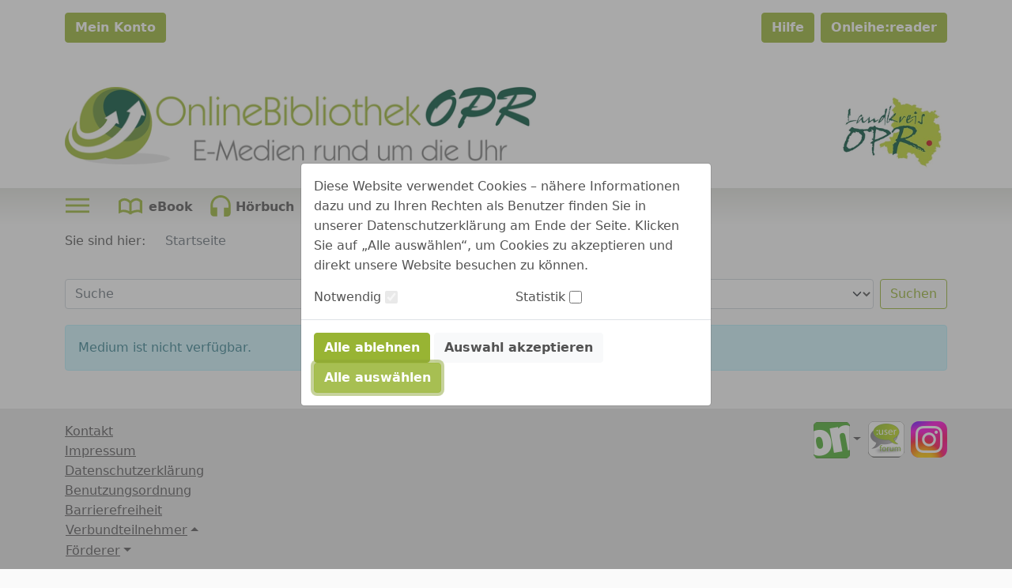

--- FILE ---
content_type: image/svg+xml;charset=UTF-8
request_url: https://www.onleihe.de/opr/static/images/dvb_xa_de_bb_opr/defaultHeader.svg
body_size: 111386
content:
<?xml version="1.0" encoding="UTF-8" standalone="no"?>
<!DOCTYPE svg PUBLIC "-//W3C//DTD SVG 1.1//EN" "http://www.w3.org/Graphics/SVG/1.1/DTD/svg11.dtd">
<svg version="1.1" id="Layer_1" xmlns="http://www.w3.org/2000/svg" xmlns:xlink="http://www.w3.org/1999/xlink" x="0px" y="0px" width="193px" height="150px" viewBox="0 0 193 150" enable-background="new 0 0 193 150" xml:space="preserve">  <image id="image0" width="193" height="150" x="0" y="0"
    href="[data-uri]
AAB6JgAAgIQAAPoAAACA6AAAdTAAAOpgAAA6mAAAF3CculE8AAAABmJLR0T///////8JWPfcAAAA
B3RJTUUH5AIZETIY9Si9IQAAgABJREFUeNrs/WV43Eq29g/fVZIa3GZ27CS2E8dxmJmZmZmZmZmZ
mZmZmZnJie04iZm5UVLV/0O8986cmXNm5jx7nnnfefzr65K7ZUGr1HVr1apVqwjnnHOOPPLII49/
E/Tf/QXyyCOP/9fJk6E88sjj30yeDOWRRx7/ZvJkKI888vg3kydDeeSRx7+ZPBnKI488/s3kyVAe
eeTxbyZPhvLII49/M3kylEceefybyZOhPPLI499MngzlkUce/2byZCiPPPL4NyP+u79AHv9/DQcH
YAQBAKhQoQMHAwWFAAqAAyCgAAjI73v816MAAMnd5ucn4y9rDb+/y+M/EpI3wj6P/yUMHIACGYAG
mr+xxW9C8lN6LLBAhg46qCAguY9A8S+2/Nv75/EfTl6jLI9/lt8eWhQEGSCQEAQG8GycwjlMxgTM
w1SkQ0YUnuILzAhDPBj00EFCDnKggxEWEGQiBjnIxleYkY3k3GNHgwM8Edkg/Gvumj9g/+7Lz+PP
J0+G8vhn4ODIyX2fjDgu8wPobvPAIUCJ5Vf5EVaM3WOzeRV+hr2DyK0sH16jPE+DhRvhhJFw5QbU
4XZwwy0E8jjYw5UXgYpC/BoABUAgMiGrt1EeJuUoMsC51+9nB0z/7iLI488nzzeUxz8DB8Bzm0nP
YcI30h/+aIKqSGGt+TiMZz5kMhkrpvOBLIxsJjYi0Sz+CStgh56cword5DxLJ7VQHDf4ZzIWkXCF
iOLkDGQ6CxIAGQoyhQ/IQgU8BMdr8h2AC4oA4LBDXjPtP44831Ae/wwcHAwEBCZ8xheoPIXLLI5/
IfHZzU2dbRPiGuIo97CdsP+oPes6B6tgcG6JuZhvx7mJ1RRSyABqx1NRCJXYWQQilaXxL3DCC2IF
p33gCElQcQxbMQc9+SxYkUyeQgtH+APgYPjN4Z3HfxB5NzSPfw4OCg4gEjZkwInU5AnIJJ/QMP3U
V7foz+fcnnX95Lm2S9irhLn7K6UEZe+7N4QnoUXiTeJFwqzL0A2V4YEUJAmbsQduQhBxRDb5ATPM
fBgsMPM3GIwxeAV7LIIWAuyh/n72PDvoP5I8Gcrjn4GAIhVRSIcINzDkwyLaIGdx7NnUoKdv08oY
Pz5+gmba9u8uf1+UWOLC/bfFwo8cfvop6fv5ow7GNLnrCxnPwXOGcWCSdTHrxp1t+1EQ/UgJNEJD
GoLLuMgHIQ1GdhZhpDfTwg7uGPb72Qms/+4iyOPPJ69Rlsc/Bv894uc1LuIJyqEFqnI7ZYfKvzo8
PPvq9MbB6hPt1ec5dLi2X+JD0VFYYbir/LA4Oj9W3lhnad/rjfqhnlavKJfwBnK+Z55rS+3QrhKa
uc0gNVDauT2pCk9DftIZKfQdHuE1cwPA+VYwQOgEApACIECug9z+L+KPCChsAAALGAAjAEACAGhz
3xMAuv+y188lQSoADhEAh9PfuPK//ET+ocAC9svWwr/75v3/Onku6jz+MQgICBgYGLzg83Mlr4Xa
OIQaYqDoLFblWbQZqUAZXUh9lSClss2HdecdsqvqPtonW3wsu+QmiQe/n0/uGG+Mu5kK//6a5cS1
SGZRo79fk/3OrobrRb15IT5TKEOaERdhChbjAe+A0ihGflZjGervwY0WCL9XbwUMv/2SHUEBOP43
12DLvQbgZ6glwEABuOZe3d9u9JG/+mT9Zb3mr7b4VbbyBOgfIk+G8vjHSEc60sGgwICK8AdQDE44
J34SMj3FQqEFt5ZbE1o0psqLR6QvqpC+WMY7qS3EUmICs8oj5BfmkpoX2mW2t+ptuvTrfrmSrWjW
G0sHo59NI59Tp1c8AQAsHSFYigdcYCWwBSALSSTJJIfQCGZ8A4MrAAdo4AKONKTACgot9LCDB3ZA
go63wQ/IfDQ4CGYCoOQRCAg5DC8wXAeFAhuQG+39M6jSwCvCCWloACCRjEQGAC8YoEccJAjIwm8h
mBQGZEAL/1zbCUhFKjis4MgEhw6AHRQ4Qg8bKBgscIEP8oEgr679D+T5hvL4W/Bfmi8/BSgIQQjC
O3xAAgDgLqbgLtUAgCHbZZ1zeOE7dKc02zDGtlMdp8nCGmGFVIodgqv1tRBJE7XnsFctRUQ+TBmo
f08XE1HZ5TDUYQ83uL5y7OzUg+1Tt5HaLEYZwxR0xka1NS/JNLwL1mE4PqAaaqIu6nEtxuAiSiAe
DXgH6Lg9P4Xb6IrD6ia8B2xj+UAQ23feHKLsyVuCKDo+AET15bdBsJld4unYxI7y51jBs7CHpyMK
sDYDcEe5D/BTsMNXZgcBRl4YXgCvj5sAL4XrMPJK2I0qyI/9KIZqOIMSnMMBFXgruOI46sIex3AV
n1AR9dku1MAk1QYjUpH1S6mq//zN+M8nT6Hz+FuQv/KAHMVRHEVd1EVdAMBXLEQTDEAvvgqZrC4/
iA7qeRagrEMrcTt5wI7wA8J2eg+zhYE8kH3U9kJVpCjB7Btvymvy0+Simh+OmgfGMvInOCQW01mF
LT4xOCF46tepdmwtXgg6OtthMwajLnmK+9gob+OriUmJJ9XxkkzEbWITShAnaMkrHg0nfox0AMhk
rMEibXfEIwv20KIr6sEMlUegHyrJ7TGeyKoWGfBWvXEelfgY7AO0QwFkiuXAUA3vUZ7E4iVABvKt
AMqz3gDCyTUYQEkOHmOUuh0cGnISjIi0HwTcgAmu8IMRDAQP0QnNEADAQNxgB8ff3erkb/iV8kCe
DOXx93GBC1xQD/VQD2aYkAM97FCI1+H9eXm85k/Vs2Q1yvJI0SpeFjbIX+HC+2Izm0cGoQ7yiXPI
AB4nNUAhXkKsSF2oyA7wSoTy6KwiOZMSnr2bG17tkqdTut7l6zlXs9PA/NFuXRwWhpxgP1hpzUvS
g1eym0e+0+nSfLIMC9l+xEHHa6MYKG/DP6OEtIOs5E+oDjfJapzEFd5OjcVbUhql4MD74xmqI4dm
kmPko3idVIancBsa5OdRiMNb3hvnuYX3QEfiqtYGSF2+EgxWuRIIqihxYCD8FMwgYgYIXoiL4AwD
KQUKR9IEAFgxqHBEVQCEjMZ9GFEL7VGbDoYbVJqJl/gEE+xzHeA8T4r+FnkylMff42cDTYECBXrY
wR738AyHYA8V80lZupZ8y2iVpmQlWpLM7VlJjZ3hqc5X7c8KWSwki7opr/h+stB2nHwhzkoF5Cdp
6mv2mRVkqdrPuoOkZ1aYyfA5OH17Nj5/i9akXLKz+A13+9FwZeEZvrwTEUvT3vpufBJ6ssNIxlvS
j4xDaboCvjgm2MMToWQGCiKSu6AyFvHGWEu+K41IKJ4Sd3wip0gAf8zrwoh33EvohndkLtmFF3wA
LJiJQTiIGbw8HgCIQARUMhyfQbCZaGBEaZoKJ2joExi4QfwBgvbUBJDVaA8F7XgiNmAN64t2aIeZ
yI98mIpAMBRBPL4SP0ggCAMA6AEgN+wzzw3yN8iToTz+Hr8+v1WoyEAwCqMDYYTgIADwUG0rTbDL
O8lGrvicVUpa99lkYZb4XW1BblMlZygfTC+Rjrw+3plDyXl6HJyeJh2k17wmO6ueEEppwrMPS6Im
MzObt2Md8TrmQPJNu92+z9yvVx9sv0jvpS+O0WhAxvJt2EP1fDS7KwzGGbKCp5AfZJNthWpPGppj
6XV8YT7ECT7CCpQGZ2sgohy/QzSEkrKYg0RhN0vmnvQ0mc4l6QtxJWWlQbwBG0Y3oiiWYzYpSDZh
Os7QBLEMPpLKwg084DNRhQewKaQqnvNaEBBBT6ITbGQg0aEMugtnkYRU9CDFSHG+GSI48UJP9MYw
OMOA2ZiBeVgFLXTQ5wp6nj30V/xrZeink1MB8Jsz/GcH5k83Hftlq58ma94N+vPhv//4f4Pk5gD6
eRfU3HXAz3tkg/D7fZByo3EYAAk6SEgDQCFACw1WYzHW8t68lqpz2Wv/NZAUOV/wQcODX/J/n3dj
K2lM3343q3r4ZTaR1gtGnsUP8fL0kbycleEVMY50o6f5C6xUmyIbq9USSjG2PacieUs/Ki4EmoqJ
u4xjzM+/TneYpG9RdJb6jd0TKggraG/pOjJpMFmIbBwE1LFskOms4EcTmUfmJ/PW7wOinRJn374t
Ryq1c7YI04Xzul6GejrqvtbtkXPRwGnO7voXhaOZwiKdPVlHdkwYTG8K5+RqfC+LJK1JsFBcMxxl
OJiVL+Sy/ISkknOsDcpRVxbHd3KBWbGUqOJmvEUmNdAVxEWazW6xzsQd6cggh0g1UhUKD+EleS2M
xgqWQwaT0cJz+MEXtcCh/kWSkz9KnsACgOSWt8Mv//l/gn+tDP0sSOmv1gu/LPF7JMdP0aK/7JnH
/znkF3Hnv68D8Bf5fv7478+8Qcovn2QAKlZgBqZiCNLhzFfxLTwfmiNebYqX+MRb8vKsk8PsfGed
j9WMkDYU1hiOvmcRTvschGAdEjsyb9WqbUiKIUdXkrxCD3KHJ9LPlqmoQhrLTfGYv5cqC1fxyqUd
zLy/ebCtOWuZfSWhScb7lw+8E1xR9ZBQmNo0d+SKvIRxf/ZqY7/0BHxEsKzTq4YnmI+v/Kjpbtju
6Cv3VqQtyJl0JVYsLDmZr/Gv3CzOwMNMR0OR2JZJhfNFuRQ3lC1V2a+5V92qV5y/OwwN1JEkLHRK
gEq/a3NYP7Wm2obsJp70EqlJinEH7Ecf02XymmQba5Mg4mDrywXYpK8kGkd0b1kHnq0dSXLoHbu9
RIKgGYOneIYb5Dl5zYthGC6xCfCAL9XmFjqBiGwAvyVywy9lr8XPMIL/J2ON/nwZ+jWiNBsAx0oA
QCUAQDMABFfAAbwHAUcWkgH0BqCiMDwg5HYV59lF/6f8tILSkIF0GOEMjgJQAZiQDQ4BB5EF4CI4
rLAD4IgKoDiOQSgIAjcQdMB2EKRgAxK5N+KwUR3Gp7OaYkESS69wH0whr5mvkshrkAPQiVV5YTR2
K+3Z395W1q/gZu/GYcZvzeJfJx7VfdCs1A7hc5hWmUU+04+0MM/PR9pscKKHrM8xlL/RbGMrZavB
W/ggftQGCjXFg1iVVsL49F3DyA2p6Ufu0z1kPElPcE3pFjHW+MZUJnWeWorPMGcZituPFcOVAWqw
sYEt0TYwx6rrrxeUtySTGlgk/0a0ma14O14pLR/zZW1TNiXOMWZ+a5BSImLQoz3uw1xGFX3hsdlp
Y73mniucXUPm0K+Cvf0oRKMZucZuoU5Grx+b4o+9NGc9zmkYtVXvZ/dE+GjdYy0tDnIsaz/DL92P
elYq+ZWPgr36QZDwwuE+euCi0AA9UQX1sBaNaXWk4R0JhhY27AGBE7QAEnMfvDYABeEIwBPFAYB3
A0DIAAAUP9Ob/NzyP9yj9OcP5pAB/LSAGJYD4LwiAIpqAAj5WdgvwGDBElDo8BW38YKoAL+Hk6hL
asIGhorQgP6/cQv+VH71PpiRgRyURGNU5gyXkMkFuIGSS+gBLQnihdAPMveFDhIJhYJQVIdOCSIX
MJikYQ8kYaG6FBas5aOgN31FQXm9JUdMkhZ/Gf8l69PNwNFuIZ6LvFq6x7r35UOYn1qPXKBLeAI/
C8mawpZDjA344v59w9mr8d9SjtzsKWXpDYkerAGJIa1QnoThMbLQVL0CGzbQzxjJg2hLXCFW3oVs
ITtRGmd5hvBSPahc1ijYAB2fx/0wX4mkVWgr6EgYbcTrsunsiOqKkaStWobOJOH0BWmNUBLLm+I0
C0c6/FgMGpHPvDpqII6k0LIkWnDjW3lxOkjJkrMJZyVsJ1wvuhucQks2CHicT6l8kj8iS9it79Vj
lzwflRySsfnjKam+5oq8Rq3ITqu1bLuZiEXCGjXHd55PgrNXzTslHgUVbBZKK2GTqwfsuKhZzLej
u2YQrpE2uEhceV2YURP5oYeKlQAEPgEqAAUCQGYAACIVGSBd2SMAWzT1AHhABXKzOxHY/7t/WP9a
/jwZ+jXg7bfA/2wAMlYAUFEdgBUlADihPDgU/h4cGtIUDHPwCJxbIUEgncFBUQYE/488Cf6FMDB8
wHf84B7wAePloAfgDzMotUJGQTTCblA+BsMB/hyZAKO4B5Vexx1Y6Cq2GQY2S23O3im7pdO01L2S
X4q+N0wvNmX5FNPpstvCdr/L191jvGc5uPKNttL8NWlODiMS33hpPp0vSt1lriXXf+P6+vuX7B0a
eEivIl+rDnwPO8/LIZVWQyEYkQArvHEagaQ0v4/3/CF8EI1MfEERfCGbSD9cpO3gjBhiQWcMRAWs
x1oez5/wB6hN6lNHFoviaAAtH8PXYTaioPCFKApvMghaKBgFE76gLGTo8AOfEYOlyADFS9KNLuAP
eQxbyF/KJS2nnftp3lCzTzdWkI1QP7PedHhCOW13u/kmN9WRzbeFsJK8Lt1Pq0tZkr2xTVpFz01F
d/o5dd0SaPZp1ewSy1KfOdalNYkPrcmX0Gl8Ls5jHt6TBXgmuMEVrdhmcFjVEcjCOrUD9FDRACJO
CVpwrkg5IHw2yQdKq8AEwB/++C3RLv1Pbxn82dbQT4fnz9btAwDg1wBwdAWgkG4AJFyHCTKWYTOW
875YwnugE6ZAwTiMJ/tIV3DMgA4EYl4u4n+aX62hLJiQg+oojsr8CgoiEyuwBmAVUQYuaAAzbmMk
bCC8A0QYyFTYwUb7YBYcSRTvjmy2Wg1mlBpEQg3n7Z4FPZSGtpl8eWxS09SaunqR26/O81tSXq2t
EtNMIZJ6SA/5fSQKA0hXQqxhahCbG9M5cWCm393EpPoZP27XTt+YXelToDBWcw632QY+GBNRGHq8
gQ0M7lBhgyM0sEM2OBTowaGHDQ6IQTtwPCUrkASJbwNFRSwEBUdNUHjgDawwwwIdTPCABo5IhQoB
ieAgSAYgwQoCBY6g4JBgBxtu4jusqgf/hC/WEGmRsMO5qtzB2kFTEs9QVV0nrtUNNNVRtjDnzHl0
LqmtWUhiyW1thLWjPFNZ5STq6pR/Xbp2wIIBWdrupF0ZF/5B1TrKyEfmsAQsoDesR4kD7rMs3MEb
rQs8eDPMxFPSW22O3RiiFMAglFJ9URk+5BwY2un3g/L7UjmAvEI7APlhA8Cgwf8DD+I/zzf0M+T/
p2vTA65wAYEKjjQQcNIECiRE4iAUWFEPNu6PQHxGBn6Qt6QdPsAT4VgOG3SYCDE3SkWEmBdS8E/x
mzuaAzDADgY8xnvcJzqeA4bVpDw0wl6sRzzvBXtE8JUoA44HKMYpPYX7xJ185xSv+BQ1hWfTtuJF
2jJrE8by92uq7jRuaWkaYvtk/djpSsdlnQZjNh7gI3HCOukkOmGhtBXdcV89jMeolXnqx+ek7Xd0
kR1j+l26KT7TsLQD4nmhhG4xK8ZvWxdCAxd2GBQ5pAEoJGSCQg9Lblo1QIAKAgsSkQNf9hBAd6TB
AAWzAVhRHgDoVgAEAZBghj/Aq5FVYOQxHwMCT8SDwIYCAOTfe2UZOKywQYfJYDDR4uQ2krRlbG9k
QX5BPGh7pqU7hS7qVsVFuWaxJ4kE0luc5gt1vRDOr2lLiEOoPxuKDmiqzjBtsn6KOyo46267fhX7
Ceecl4Bhh2YQhsNOKIbjIHQKFvDxWhtCeayUgtskXBJRA42RgwQMUlNxEodlGyT+hZeFA56olVEX
zkIWOABHkN/7M//D3db/W53978YcfcBbvMldXwUCOFmHY8jGW74UKyDwWxARwJvzk3IL9kz1t/RW
uPzJmk9ea7PjXfge/g2Z+ITYXAHiYHkp0P8pfk1kkQYOwq+iHFxxjn2BO6KUA8hAb1YXwaqTMl59
LzNbPfk9fag+QhE+1ZqtLmEr1Nssg29iRZkd74TxQEKFjEEp2i9vvskRaxosqT+kwbQqTUs+KPfR
+lUppNzne/gsYSh7qT5gVvKQ1DImR3yPL3RteYR33Lozs8UThtbf3tMD0uesO3wlc0d1fpDnIy+Q
j1TAR6iw5ibi+GusACj8AFg5AKSxegCyEQ5AwVcAMrT4rZ+VQwCQTIrit5Qd/zVBx2/IcIMAH5yH
FbPoYRj4Uh2jHmSbeJtGCRV5e94dD9WzJIOEi13IcLjovXkAW69zYAbVpLkt7kKYVDbncU7x2JKv
SWj3owlvl4W7b7Z/X+zbxo0D3pf72mu79zfETbhM5eGK8cc3bCIX0/diHR2X4iWPVN4k3Lb6Wj8m
u6gv1XbWfnyGGifN5vfZGo0d9+O9hA8AHKDLHf//23X9x/O/laH/ecwRhwUyFAAU6zEEHZDKr/OO
AK8O8AySSXYoRuTHfDJaNIjFECJtkY5aTyof5DV8L4Zy99xj5uSOh87jH0XJ/UsAHEYmwFKQChXL
yHZYUIDsQwF+CHXgqVahd+kKczx3VMvF7E6Rk+vQUO0JYTuzIx8QxsfwhjwUL3g6oDmm66RLFJ6I
g6SBIQ0LuQTVdrgIAEIEL4RoXoZ3sq6mb8Q+6fPSp5peP+//Y26iz7UeYoh+T+xWMkRMSf/Cp2K1
dQa+kCQ8J63REUORgUzEgIL+t79AHQAgEoCWmAHo6SsAAioBICiEv0wG+9Nq8OCfAZDcUvjbSTso
OEwww4YgFAbFalzh3fGKnJAj+CU4WGx4jUfKeTggHFqeyY/AhDbEwB4hhiTbHqovWCeTve6gfrK5
Do3RfvtROaOhdeedyUkjjfkvlEs5aL51pU3EpejFJ+q/2RQ2f3/3CKeE57sWf72WbNuy6uX6iMmL
Vzw4/Pbd4h7JZ7Im3N9GQgWHbCckkW1qf9IZR5ACAEiHFSakQ4EC5C4BwAwGhigwqIgHgw1m/Ca3
HD99gT8f3RYAQDYYeK6N+dPO5JBhzRVuDgYV6VChIhYMKtLAwXK3/8vYvn8xf0aT59cxRzYokKGB
DhLW4T4OshCeyh1oGCjxx37M589UI8zQGl+z03K3rWF7C+8aplaXB8ivRiT16zvIVTMT5zWryHgE
4iAWIxJvIEOGDAnS34hAyuMvUXPDDgHgMJygIgapUFCNDoWIlrw7LslGaOAmnyWuJHSlw/7EHc63
ml6PvlFj95Ut+7Z7+7d2SfNIECupJXlRdTz34R/sgsW6WjfXm47lnboUjwncU8TjZwgGWcWa8JVC
Pu048w7jRbnnx5D3/SJDjuxjZ8UWkVqxjbBLbcjPq3McqxIjL6tpizfkMYuASrx5HRCeiooAfsD8
V9fwU1ysADg8ASTRn7E2IQCc8Q4AwVsABPkAyCAAnBEFkBd8CABnJAKQocMfMWm/Ht0KChN8YUFj
3h3RcGBhkNBR/Yo6aMd3Q4ErnwwZtYVHCEJnWgFn8ET2Qk8aoNYVBkCLafJeeb2tLjxJHZzSjtRt
oe6oT1/Lq5V68rqkZN0Rx1HyrJzlFlOGlNEjcaxM5Nr8Wvoa7VjtZWmkekhc4Z1f5iyt1GNsB2wt
+XQUll9DR/qxEAIkSWlQwRECERqYYYGMD0hCOjTwgQtKQ4UCgECDnNxkJT+T8wKADRQU9khECnSw
hw6AAfawIgoJSIAX3OGBFOTgDdzggCLgQG7+KAoLgEyosOQeVw8DnPEv98/+Gc6vX8ccaSBCwis8
wGPeDrV4V8wjngiHI22C+yrnj1i4PBMp5PqZ0Hufr2NZ0hbtRv2eCkczDxmSBqcHp4KKcMRE3oDX
4vXyGmT/a1SoqAwCgV3BJZxWj/LRWKJ04oe4q3yabEXo3LHbH641rLUeur57wyu7aFPE43vFXvd8
ll+zAwDUeep99ZJYgFrIlmudbne5ucWyLFtvnF+6RPEpxdL5IQDAN7bVqskixvVhE99NDJdPV7Bc
5+s/rhW769KzXfBUbaVrRd4o+V09yGFmsluFUriqNuMX0IXfhQHppAkYhL+a8OdndRJgBWCCD8Ar
kvMAr0hOATChKgABfvjLBstPa8gZ3/FHfPjfrjo/jy8hBwSRaAqRdMYTUBDiAJVzYQkkPlWrQmWP
tF1IO+4v2pODKEGWkQS0IGmkHeoLn5CCrWIpVGfzdevUZvIs+y7KPquzLoO4YpLwkD1GZE5FYby2
dI69tFnsp54yNLNrrtlIO1BVkqUQYY7rPcft9lMDQ2FEtJMrEtlq3XyyCu/wHQ/xQR2IxZjJQ7EA
8zEOOoioCAEW7MZeHGIj0RAerCJ2oBv/DAsU6JCF78hBGr7BHg/wDI3hBXcehQwkoSUe4CUuIxtJ
sGEUWmIF3OGAapBgx/fyH/wRO4X8MPBxMOE7dsAeOuhhgCM+gwD/+hbJnyFDJDc8/Td3sowQlEdV
AnwnI/lu9YFSRn5ni7NUxhPhitBtmeeREbtvjJyzevaSNHlNvj1uHfKXLxRdJMgnn9NN91zhIcsJ
I2G5x8+zg/5xlFxvmgABG/Aar9TDPIQfYnEsiPUQ0nGFTDV2tDYxO51xv5tyvaPxg1OKZofHRZ8w
rytlbb7FAyegNgAwRjm5kRMPADvO7IrdHVz1ULGkMkOLNHW96d1THsxHWCfJIWpySvC7Lx8n7F9n
PqGmvKxAZ2g7JYewy8zHVkWkPEgIFB2Zp3qRRpCjlrqoSB9Zr+ERGvJLMCAbVaFCQMZ/uYKf9osK
DQA7JAHkOe8LkOe8HwA7/MBvmRP/0tIhAOTcQaT/07NbRAqAdHQB0I7XgUx2mmtDIZOUrrDxy9oD
0LInhvEkiofSItSd3LDcEEJZKpstzWfvHU4r3RWbsAFPSFXrLGGy5GCtx3V8K+vDT2Gj9hiP4M+F
bqwFyZGd8YSOlw9KO2FRT5AHNrOmM99uDXYNdXxvWFtkt8ZTbJOvpuqj7pCGqs7sAj6q43kHPo+V
5pUsxZlGWakmqFWVLKy1VbGVUK6yg3yUKZhXw4WsjuiKRRY33lotr1zHAZ6El4jCF7jyevyoOoeb
UFs+y77w+vJCtZkaaPPlvjyQP1XuKQ3VZ+pJ2yWexd1ZO3kNFJjMk0gBUi27EWKRZn7BYlh7S3dm
Y3qlBxzYD/YEab94e3824/4F/Hldgb+FzCkwQg89wN2xjytsKRnG1pEuYjXhWFJrY+tszZFmZxae
+mY9KT4kJou3dbt5uPTOzqRPkK5INTTNco/mgRAU+Vdc8O8F+sfrPwn2h1OfT8JFnCONUYafICv5
OBQmo8h83DbbWYpbcmiy5rhYkFWQLba2+dfkC/E7H5IVeCHoLFvHvrB7ynB2Sw2RZQArSpcoW7ts
w/burZ62SWdGAOA9eKh6VzfM0Mq+l+ttT/vC5S0R8meDBT0Qb3eAtCGVUYI/IhrLKvaFzlTGqktI
QfRV16OV4AEv5CAWDAI+geO30ed/zc+UrAyAJz7+vvxNYOh/s8/ft59/DpsQEAsCFUvhwrVia7jw
VeIS6JFCLHDEEnU4nOlqy3MeTQuZwnhnYaH1pu2g+km+KZZCfdc7kgv54tFUibNWkJ6QTaQ/TcFw
ouOJ7BQm0K7cl4jaz8o6rEMpZiU9zK3VYmyE7YP9Voe9rq+DhxaqUa6z5rWwz7Gj+pLvIS+oVQhl
PuyyukieSe/CVTOVKLQ39+JpZEvWO1pE9El8iw/kePTMrMemdl9mpx5On/G5GN6TTkaJr0WCZQxv
gr3Wi8SBTFOX8Dt8vdKRrWZxtunCWwFsHKaRjOzm4llxoPUmmS3Y2xyUAD7zx4WEK5lLLhSOOBo/
80C9OH0qvVaVh9BGSZvIOiTJlXgNPoPsQgpScz1NyJ0c6l/Anx2RwEEhAlAB0ggzyQPmwA9jIX+J
yghwGmc462ArnVK2XhkPlLOdsFwENJeleybVcst0RW7NJ7HE3ON4wZrr5P7XQH55/SfxS2Zk4oTe
GE/GqE9gp25Q3ilFAdIdePr11cfn2VGTorOiTwFsKoL98vnM9fGU/KSD4iHrIQu3lNTU1x7WLsry
NmXlRGoe6W/oFodcLPa+2DIlFpWUg8ILYhOa4ABbpDmab3g+1zqzXU86pNYepkTmlPEfwWPkFo4K
9ySx3FftSFeyQ2wmNgrN+UsMEZfgEy6SndDDAT/AwP5bGfoDG+x/X/6fQqDAGQpccQv2OEi6kDDm
rk0mSfyatIFoEKBOJB9IstXMHchp60pWmmYrIUooXc/GYb+2g/A125tHKSfjWmSYzB58kOa83UqL
xL6bA5gr1dr28Ry+UtuXe6vuLnfwkqlO7flqGioUJ7ekYyQhZ5vJNd30ef/XVc/6GJ9aQyMvaILE
HxlfhW5CoawX0k5pY6aI5iTme7lvkbEDz8Ql3szqd/prRP/Eqtt6P78XUXbZrfc9vj/dFvXq5Zfz
2zomBWbnu7mcfCDlcqqzZHU6K8rOsEXSY2Imzvw5K0NY7Ms4TarTtcZRTZPUi1UityWkXmqk1hAa
hj39Njxpx+lLb7dHFln/8tvDlON7p7yeH3Zyt2PEjaibdw6RCdTB+IbNgYdlKIqgFmbkNssI6L9m
1tw/OyqH5j6NRQANEYbP8OHNeFk2j5tVXz6Q9pNgHmxsYpQA9CNfAXWY+ta5q/MXl3RxL40QMrEF
TdADq7AAA6BAhgz8qY0yFSpUJCMZyblrPOABDwgQ/gM6RzW5fU8cDEOQHw7ianqdzGH+tDJti4IA
cLXivUa3t2MSf8xbSLPUy8RWtmzRayWqSzkAoFRFOp0kLyaF8GSL076ruyps9NpWekvN2p1L3S27
KDCpdoU6lS3nlCdyKdpNWC/Mtc/RDAkcUCE2SNPjXZZgHBvUOizhx5EDrc331SfhE4lWfG+7A0/l
pqaT8BhnhSIoRb6yAjwfTOwlfMFJG6jA/zjtzz9i4/zjMAgAdDwTFA9pC1DUxzqUxEvege7FHbac
FcIItpfcof50qLqNv9Yflp/K5fRZ+pKGk4FjT+a/6vTl62XLZeeXs4dVGHCq+poqHSp/zrfNOsys
C2+u6y4tM10m5ZXeWVrxCylDCytDlRM6H8xCIulBl1Ipq3Paiazo5y/DOv+oafwYtKPA/ioXMoMz
JCtYDr9su58x1dT4S6XU7hnDvjUQH2SXsNSXD7GY1EF8Da5aFtAk6qM9LNS0L2fn8KVnzLj0lZoY
qZjzExeb3a4q75ikbMFCItNppolfLXEzLyz9cTexz1UGX9JCdfJq7HIkpKvbaiXCOFh5TKbFjJXS
Nd3U2cJVesFw1RDsVDPfSvvmdjq37jwcVcVbZAFfJdXFLmwF0BLD8bPu6CD8+eGUf/YBSW74GQBc
wAHeX3AlHainVJ4WFQfyUVzl/qbN2f7GLEpFB818MpsUEk7mTMq8naVn7nJd+TE+4QoOYD8u4Ci0
/4LwxZ9yM+iX13+GAP2E/T4wmCIKJoD9YD78K5byxpjBAwDA+bOnq8dSfhPj4Wd/WlyuXVDuXLGN
Ja/yagBAAul9miOEkqUkPbp88s6EEP9DQaGBG8oXLRdazvnnSUSjkCJshZbuFHfSDHzU68T3TPHu
6DifVvHfis82Ef34R7GiUbQOg1t2Ot0jdBDfk6tqAP3Or/InWA1/0poEgcD0f9ka5ZBgggappDAS
MZkX5AbaWb2EZPJYPoQiaKQG0Jbkq2BRZskPpIfKBGWXvcYwwe5WIfllsbcxOYeOPbo10uiefFbt
XrTEjWPPSjFfcxtWpNBrKUzzLt9Ebq9ItL40lNXGIHpZduGB4lFyR7pFbuAADtKKKGj0tauuNySL
xgXWqEcL3jQIc9qy/Nu9pAuHBoZfiat3pEhin6wjDx8IVwxxiSOVrfxj8gVahhZAWUkj1nYoRm7y
zZo0GilEKzesM9QpMXU+pkX6HwnNeGNte1uisrgh7G70+OTn1xfGFEsKvBeu3WCfk7xGl2w4nd4n
O8xi/HLpjWfYueMRqdoMp+/HLZtzSrr669uSM5XeVJwT8rxPc9957t+qhJNsvtuQRBtTq7gPZVEH
DXN/WxTCvyac+M+WoZ89ZVbYALzBPPKeHieTSSxfwRtxDx6s9lHLkBLkLDGyNNVBXScUF5+L+VMz
U4amXLa1ti21ReUex4gcZIJB/btPwt98Oz+H1P7s5mXgMMEGObc7mMEKBoZMyPgZC7EYR7AHM3EY
u34/kgksN97WlLsX/+XvHz6kn1EXau55/tq7xH/Z6rcIjT/+x39f/ubF4f9lTyV3+dMh+MdZ/oj+
YJABcJjAwWADB6BCAYOKnNySAC7iPG4Io4Rx9CRqUC/SiH8AgOCcYK+ia+RD6kzlvMtt/ULDPY+5
Bl/Hm+pYfhNXaZjAaA9LKQDIuGhuZwz0knwt+TZ57nHo6RjM29omy+EkEAPpZn4SBWmsOl3Nx2qh
LjeIvXO2ZG3PeZsTZqtunKBY9Of0N8ENqfmqWPLz7fZfqFV4ZUjhObw84uCHQOQgHRRuMILBFwps
ubZcNkQAelDYUAgECuxAAJhBQBAPCsAKDoZMEIhIQRYIjDDDDvGQwWGGCYABGmihgQE2OEKAAhHZ
kGCGDBu84QAL3Hgb4slOcHdiYLOwHZNxGCV5OJ5iPw+j64RD4jZDbNrsjGil5En5dMz9HtZu3M/h
hSHWsZLf+fd1P7RM7j+32kx2qPyP+uHvZHspnffzOiIu5Mt9XpFJymvPZMzEMHWC0IZEKr2pC9+B
LgCPttUhWnFPViXk0xZPdVEWaMrFFyS9DHOS29Ht+vSMx/I48jCpAx0szch5KE4QDljnoCxrqhyh
BjJE1fFbnBmbaTz1jbJbWfKzMy+yP+SLnLVReJn09dTipIjI2KtH6ms6a605FnJefaNpi3cKtJ1Y
flVv3qoMhX+MF7lEFxt7FpICxpWqVXSIf/V6C6Ro4legpRIoR+ibIpXLdBgKkSPqfNhgxpVcrZAh
4ys4OJIA8Nza9mud+F/arX+2DP38OiR3wjrAUzUxUV0o+AiL6Sz5GYtX72TVyTqdlUp+iG7iQKWT
rZl1pttit+Nu3cgzmklX5+6XjUzkgPwP4W3/NbTqZ7NNAw4CCgIV2ciCgBzkwAwOEwicIOE6GKK4
H9/Dz/COrD9bjHXohoEA7HL3k2GXWzbkl79/PLUpAAIh9zy/epd+7UX4udXP5W/DK357/3P527X9
mpAM+CMPEAH9i7P89qKgkAAQ2IGAQsz9AZhhhgT73+OSX8GEeLaTNWH3hdFUET5kBKmTbQtPW66v
ujiOtbatlgvV6lFhe9UyJfLnPxBwXUmzDbYZNM+lKWLzZ/PfuL0ceLXJrXk3rpTvUDmnYi3qCgA8
RinCfcgoZFKq3kcQb6Q0IQ9scQA9wZZr3O0PuxbVHHZeVux2fHhW85ATB73PeGc+mntm+ej7LxKn
ZJeWe4qfNRvFVSjJjvBOqAogBdXhwKchmFRCNqKQjPx4jDi+F4lw581ggguiYANQEQwm7AKDES3h
j2AsQxLCMZoMgz1GohLuYBfKwAEVUA16PMIe7OT78BABeIjPsIc33JGEkSiJ/AjlAaQPvrEonKFH
mYy5dDtbQa7x6nBHNxZE59KdbCrP4PstQ4Ul2urKY+8fvsl2B/XX2ZKop3SjeXroWntX7pK8qtT6
woEem91CHFX6iYeKZZJ9lb20TmIn1U06bGnOe9BnLIPdJKPIbLU4Kgk91ER6TurPLggbdPstYaoo
eYs++iTf08IkrTGgkL6qzsHvM12BHvpmcBWqyKtYY1IuswrakoWZPUkLfDZfIW50quLGj7P8tmNS
pqaofFBNII5xj1MjcxKfXaXLtKNj03gHUjdrFqrCDicwlPTg9Yieuig7iI7sFq9JRTSfREGeqIzI
HBEzNmFrWGm+By6sDjlNduryq/5qBWEDDvD8ZAUCUQFBSEMmAA008IcFOfCECjU3it0MgMIG8r9v
rv3ZJpYKAg000AN4C+AwvyiUF5axNsigsRl9Ta2yh6dOzRYyL4ovhCc0Jn/dgFeFz+Vv77WzwDK7
0/r7dhJGoh36Yg5GYMDf8cv/jA/JgADADnvBoEUoKF6hPp6hOlqjN6ojE/exEYPxEUF8OExMy16y
PfwDPUfeCo/pFfqZr8YeNCEMdfASu3AI5XEc+cBxGFkgcEIikmGBB7RgEEEQBwE5SEISklEAHA5w
ghMc4AoXuMEKEwAOY+6YKECDAAA66AGYYMLPif8AI7IA+MIRPNcBK4OC4BYIgGDE4SuMMMOCAHih
ACzIhBFWmJCDBwiCN3biHZLQD74IRDvokI0D0GAt+mI/puEDMvGdDecNMAv7qAll5dVKGXyI7png
mFAcIvZiS82xFR9USZUaoT+grFDHsxsAgBrKPPmaEqO9YFdTV7lyUrlilZ6TTAAdcV/YKDznm1g8
34MrxImPJG40Sp1o2WDTWZztogyeIUnfWiTU8j4zr9+2Syccou5FtVBKVNQXe+73SLvQIdz+jFJO
nZBVn2SQx7wH30ZakaIozXcIq8kYlslCiB/twHthBDTUyNtyP7ocz1BaXQiKJnwPOAqwZ4glDqQ3
pvE2KEciiBemqnFcBiMq6cFzSHl+i+bj05BC8wmplBIr/8Zqog6OoCO/o/bnAWpv0hRJwji4sxbE
jvnz+2SMeF6oLHjAF/3V4ihCPkNLsmhlNZ8Syb9lvxSGia0NJQac6yPVmVWzWWzlH9OsBnOIeZdL
Ze0Qh8PF6wRw77pKU3lguIfSnynpQ/h6oaBdAD/DVPtvPJF7S/OxmmSqPrQdOsCVizzeNpUd5h10
fmyTcMZ30P2uT5XUkPelP/aN7OFX011xLFo/tPa04DCtO3sdfVW8T05m7iZ2yNDUYwv5HX0V8kW5
KNXBQmQzLWvIe6nh5D2py6h+u3a3VJyPBZef8GTstV4hNcgulEQSbiGUr+afhYFCL1rVrr+prKVL
4rHM61ldkutKffmz9J5+2bZ9RRIdS2vaadow8PO6FJ6Gm+J0sgch2uHog3ZkJgZgIiuHuZhOesAZ
yfQgDMjBYqjQwYwYxOEj8qMCgv/Z5tufbQ2puSN6dADq4jOi+HrWhcyg5wGy/bb+Wesnj6K3pw6J
fybll0cq39u3bdi/6f6kOgn5EhyjnePTYnfjA05hNxZgPqZDyY0X/fX4P2EArkIAUA0ZAIwMUAF1
DID7PAuRlhZyklJSvs9v8qvsjDyA3ePLzeXUXrQW60uPJr6UF5m7nOvxxe7V07RNloGmZ6BqGsqr
p9g8zLPVAUD4Me6IbEh8ECoiGk/xCS+RgHDeAzkoypxwhkeiK8ZjCOIRjQQAj0CgRVEwyHwxgCfM
HkAtBAN4hhgAQSgKcC3XA7wf7wjgO3xBoIEJKuaBAKwmEvFVXYqZfAkLxVF+gdujNHzhx2O4iE7M
hW9j6wCEyHewhxdTvvJx0CtHbRfUMuyUtZFam0uKwF9ZmspdWKTsJbQiq2yjaBWcuvT9RZ8HNyM1
SVL8UN95PjP8LoRoC5wK2AOJWwE2X9hK2st3AeDV5U/d3rUpUsm7ar7aVecV21M8xTqRr+DViY4W
pHG0KD9HjmtK8UQ6TNRaTDxV11fjaVfjhPyi2NOe0+ZtKn2ifvIbU0V9GfdbLlr7Vu1LNhdK1nHV
Ohw0O/Dp/LllEWtJ66salZOiYm92hFezi+TxMIp12CG2xlKAH1A78GokRF3pMIZ8ZiW194mEOWoO
eUIa2zoJB/g8IT8tQYx8KntFLFYdO0qH8ka8lThePqs+5zUVM+tEXIW3qlkdp3ho7ZGhraO2UnYK
t4Ru9lcMg7mLUNY5TTuHaLy22wcaVro9R2XU0en4AFWjX63cYUQTwdNpb3GNdo60ifTWFVMOZy8z
dMn+Fveu6j2vOHVyldsl9eJDf/fArsoFeWj2jZgu9JslU90gvKLd3J3V11xjGCeOI8MVHXaRWFtr
foK0Y56aJXIj3RFpv/xQHi6+0ae7Vrl54rFRGbyw0Tb9h4RTR96Him1WDTkrx6fuvX6p2LdV2rba
9b5T1CaW/Gprdp/2o89sd4Qn9LFakmazjkJNZNsmknD6zJZBPMVj6lC1Ho9WD7BwnkZmoBeJ0fbj
WTxY04hrMEezHQXgJy7hfupcpSOpAEfLY31FXVO2go/Ct0T9+6nhH/fP/5jwI2nt1YgbUe2OTeYO
cEy5jrdYKcewOG5nKaUuUCuam7HzqtY6C8f5buUWgP78HMz8Hg7gCgvnH2FDzO/zsv3h2Pi/LEOa
XyyYg1DgQPeqpRD7c0X0pRS3BDd9ezudnbO0WFnCsmN3hE4K+5LTMjkz9XGqRxKSPX9uyRfwhXwh
bDD/HrPwlzJEAbyGFWBLcAbgqUQLCpDJAMrxZAQKnrQS2cLNTOLR1i38jjKdTLYjQvKPoKxKSen9
N8+JnOTTZkyfBt1iTtlf7nDhCCC8A/h8dpuBvgSQTrZhJ+wAMgLvUQiNURl1EIiy5CQMiKHeGETq
4haW4jiKoRr8kMWvYjE28Q+w4A1eQEYd2IMhGiZw/gnrAPaKhwGQiQ+ABmgGhkR+AVkAesGG+gBA
EuAOb/oBW0kAicAAYiJncQ9X8YNMIaF4Ci+UQwrCUFc5gVUI4ibyELWpI26TeiyCrebh2X2URvII
pkredPeeupfPX3zW7vWwrIGrFi/Y4L06yvaFdsMzs5c83VbEVDanUY4HZKIFhFVSN8kztScPUjcf
b3ch40yFSh3LTCo3x30w7mt3kYXMm0cDWEUWY6vwDiUsVlaazRVL6Yq69j696t7GM16L7De3Gdaz
XE6FmkVN5rC0Ksb99fbWfOpTpFTHEqM1tyzxxgupnehgfkQcQeL4E/EOXcuOkqHkDF6qX3kgLWib
Rhylncpb3kQMsc6yVeS3bfG28oRpT/NraC24Ck7KNKdxeCJfdXJUU9hUR0nhapZDSY0jr+7gS47l
TLErpzcLb8Xe6IM2Vif0pV7iwuxLcjS+o7tjn5Cap55eb55a/83R7wOUwQ9ufR2M1auzT1/7sDh+
tRrlMERtJH21d6JHFE5LSC2tN0hzEmFuaC6vGUIrZkyjuzWrEhuaDxOWXSUjTXmZ/Ua+TquaZdwQ
NxqnSetoklye2dRpanv0JsPJZTTgwbQ3sYcrn80fEXflqHoUw+WXtJz+o+Pmr8djZymTzp+7kvnh
hMA0p9xOKW8RKQj6bU7rPIsmzU9qlR1qc7USRGtSpC52F3l37oKZSCKy2gRZ5I28A8PoSIsHcaD3
VR++i29QqqM53qMoaqE/CcN1fo9WRBZihJZI4C+EMoiFiepxkZZWD2IIkrBHDVYj2FOhnuRnTrdd
xY8vLeM7ZR45/y7OKyP2XE5SyYyG91PlqipPr0S9yRZtb/oWB+0rEQZ//RiUQ1OqArgnJ0NPSqvl
MZjYkerQQQvX3+vqPxgQ8+d32FvBkQ07AMUxDTqhG48ntSwHeG2+suTwsgNKf6hrikuqHRg2/VXt
t7zDmrp9mhwtP2BE5qTrHmXEZH0RAK5oTnxIAVIcznDITQ/+x/H/yEHUEG8A/hXnAd6cbADIC3IK
oCdZaxSlT1Uz9tkq8RjFbH0kxpKD34ol7oqjPQuMXTrU9Lp09OKI45Ksd9Zt/dT467jwMwCARgjl
zmy6wNGU2rCZX0YEQBJROLcTnCIDFP7wBUE6F+GGbHjAE3YgsKIrXvNzthB+g38Q7akDtaMiOiEE
FXgaZF6FXIee5ydPYSMD4QUNceAjkQNXPOI6AEXJcFQlWdhOgiDBBmcImITrcIKIEdACsOE73gK8
KhlLfHEet0lXjMdNAkSgDWuOEuw5PMVGdErGSzbW1mV2/3UbVjU8ceD8/nPp3KCWUDQszVBL8woD
NU3oPkO0vp+DtoBXAV5wGHYpK/hY3VlxEk06M/Lm00vOn/tHbA83DLjaq1Ev6FzQGFDqsBJ8M59D
jvEj5ivqAYu3rraUYHfk4oXnCx9/2zjt1NOVVToP6u5cZ/3uVjsPX3At3yV4q3ZS667Narks5QeV
1MiLRGXPhFJ0Jqj2KK/FqvIsxEDgkbwTeWkbzNfRbko+tRI5TY6xy8I2SRTGGJZpZlqe8NDsr8JU
Nc5kE26qFcQrlhdkctYjZZ0u0+kF7pPV+VujhRyWU10nEu/4j2ijzlacyWphBmarcWwketBop7F+
ptPX7ngn3jxY/3ipiKcdpnd+63vl6tj7T0MvJEQmDEq4VKNApa0VWnh184rJ0GlaahtlMPmAUsJy
BC81vnYx1inakT6j1FtY7pqdqsspYX6c1jljDAuRFHbJtDrIyS5GvorRzMtWns4mVj5cLY3HrLW6
lkwn02hh9l54y0vS8dbytrbiPF5DjNc98X74ZOz7c5nVfpSMq2ppEziriJ2fzb2vX6yr2/3UW0Uf
zQn+UOdQudNSgGClRblR7Umj8IG/5W2pCRVYO/INnZVN3B+d2Uasw2ASgaboStfBhh8oCCt0eAl7
GHAHAIEVHARmiFDQGM/4TSyFgTZkh1EcZ2zT4Ia+0hghWmwuB0rfdfttXtZkY1bs0gRths/jufaN
nZycG2QfyPZ3nqwtK87yI3atdBPd88FKSolVkIFLXII94nAVKlmFqRBwJ7djSPuPCMYfVsWfyU+H
qgVAFhKggUCCSGWiKs3V3Wqp3bX2tN/jdabTyQYndw1f0ONlv2JtM8oFVBvm9IXe18QI2diJmdiL
YViM8vBDIeCvQhjJL0ZeEKyQsYQ3QgbPgQ8E1h7bYeYCdsNAFxEdHSNA7Ct0N0YqO+WvPaePazXM
02anVlfsmx2tPb5+jE8Rh2Ouc2smVh9fo3NucTwQqtGF/BIfhrKqmZ5EEmuJUG7COzzAQ4Cn4Sk+
sRv8NW7ycrwTBvDrfCq6ksKowC9hFxkoudEQ6qo4I5UXwgDC8AYh6IZELuMmMrgj/KHhA9End7aL
GKSRL6Q5n40EHomN2IJF+Ao9XPAEGlB0xRHsgS+KwQ8teH8uYSOZhs+kOV7jrLQAC+DEP/Mn/Aa7
oxkrjoqtYGyQaRm0fNq68YP3jDj+7ZBVqerYQtcb7Zw/280iO+3Waaeox5TK8reCVr8pfnM8X7it
9byi1FW3Kj9T4SNscfTw7xPZI76T3S4+yH944Za5BT9eyc/qK63YTCVILCTF27V545xU+4tuad9D
T2cNrL+3xbPG9sfP7N90p6bzbW1K6vIp+8e+KZXh0ldvn7RSfKaON/WiSyGItzASyXCnBXkQuyNU
5yEsht5mh1VFnckmi2fUxWSMxyPrErWtX79I1+iiXJYbqK2UhdQHbuIkpa66S07Q7HbMsL/zaUys
p23N4sWb+PMTV1MfLU9Llw46X/S02bqwUlJZdST2iG7Se4e+TreefX53J6XCjpQ9l+4XqJJU6VXV
sja97bq2aNT0qKlqqzpuRapUzxdc3mOgV1k2mmUmlZD76EabHgl3PR8XGJRYRWWFml2r87IkD1n1
Y+e4j6+mv1iU+vT5rC7zt729t/vDngFfY/k2FuJVn6xV7xo+Io3FCoMYaJZ8lweRSWyruFtdKwWS
HuwtwrmRWuRx8nHqpL1u8lHCXeyVCVjOS/Y19dhdTanxuPQCg39IYAFn5UQVbcXX7pRVQ9W0XshH
ZtssVIfvLJXO5UXYfrjBjLV8IVlKPHENvYgP9DDiG1Rocwe9asEBuIPDhhAIyMdfIQNjyTBU54m6
s/DDC74f5WmkVcIyLOcd8FXt6RBrnW9apIsn+cliaTr1kLZnFAj/GnvicOLLeWGT1mx/cuD94nUL
UzOzf7xkAARrf36SPRBe4horLDyAgAB0hApPxOBn9/5f1tf/izL00wwzAFDwEj6wJ23odVpSSbJ1
l+vVQLXr1aaX21QiqVRhwzzyUMr8uYt4jDMsF2ahH10FT1TDb0M66P84vVwqRBjRHEcQgVUwAXw+
UpDIbxN7CDZVKSM7U0VgQpGZGxY8n1MyKzLbMXvayZo7Fu5/Nf5qt/X9Xpxx3F5t3936DlXv1fbb
2/VStbOxr6t8bhjqzB6TlvhskhU7uTTrgzqkG2eIwnkM5Uf4STggA05sD+vNLLZ6bJTS3xyirldM
lhnMS5536+JL++eVjV0t661dWAvWEENZTebCz+ALpiBTVRCASdwDhUF5CmmISkpFVOdhqhfO8x6y
o9pYGcYbIYD/wGysx2LcxHGcwjw0Qie0ITNIETmVn1W+Ml/lpbpC+KTO5+/VMep7NiprBQ9SB44Y
sbTgnMx7k54veFLMR/YZ7XOY3eL+7IHQhYIesnUxDTIPBkxDrefd3JyJyzjpLER8YeURxDuxfACQ
f0K+Gvl3+hvzDyswq/i2wo+KtEMsi+MP5CnqWiUQVo1NuvLDMTUyftzI+1MfDCtaKLFkgP2FowMP
B5xpIX3nzcx3xzuPblJjlotedzjpMG1kvM9GiBIboFtMTtOOVh1TyQjzKXKdnFWf0xH8O6tBOkMk
DdVkdsI+mS+ijwLZzW33imTcW/po5fV7+TKuxMXoB5M3aoC7AleN7Bf8uWykg9vOlVvWa16Mf3jv
3dKYq9vmHz7zdO9etzMh39aq10U3z3K8lrTb6Wl0cOohxeFg8JH3z9K0Jbm94VSbKo0bVRvg9FEj
aAoCpsVZhQud9T1oa6mvo/thjhCOGzoEqK87RMT5GRYvWWOLGry808o+T3zj+31PjrlUo2H54c5V
7fc5jHJMSD+aHqCz6Urrk72OY4wQLpRRuqMJm8j3kBtERTRZqZ4nlbCbJnJX9YR4RAziY6Qfgg+u
kkjbBPkz3MJnRd6JHe7V27uzZmrBRt5BKWlBlz2Px32dtnLs+uqj8/f0cc3poZZh9xMjMUbYKLvS
TPRn9+lgXhCjyWdeiF5lDVBPDOdL0ROh8EEGwiGD5vby/gaDCgMKk+LIQldenQyju8herZZMwwDJ
hLe8hNCDf+FdxRRWUQ2kH8VAsYXoSsKFy8btSZ9S638eH5+R2DSK6p7ppulmF/UJGhjSyHGpfQ+n
oQDAtxNv4kpboCpxwEUAhWAPCvzzox/+fBniAMwAbBiKJhDZLjVFfWg3VT9CNyNnWrp95pmUXjFh
8dUM16W1mp/xCJAu0O5CFBnAW+MWmiIDpXODxylkkL+Itfk1K28gisGZNiZhKEnHYjkU+gJW+Msb
uSM7rm2qr6pJudP30aeHOx5WevD8QanNV5Y2WjU86IPDItflld8V6l7Mtfggz+d+P7aMPdX34Mo+
R8aPG2G7Q58FPy4klgMAVobZs1SswGZcJ7vQDcvgRpajPe6gPuK5WdhIOpufsvHqTD5fqCHef1z/
48z3e4a3mhI9bkHy8MwuaVMxl+7CczzEJ16ehcAZBXkdmGHPNAgGeGto4WcKkEtaKxiHyGOsjeU3
vCE7rbRXX6le8MBIVMFJnMU5TMQSrOLb0Zcn8EUki0zg7XkfXlcprWxSFwsVxYHCp5Uz96ze8u5C
4K0uV92C44PqFfl2WthlPXi2q9zsYJup2cPiVyQXrjAl+GbxTXaJ+ioOVwr6uD/zaWb3DgDQAxkk
0rwOAO5VenLp/rfirYNfhdT33Krf7qCRH6l9VSh3dAfE0eYXAOYtiFhfeqmatjlrYKb84dXTNZ+m
uBy2j4/tPGnB5IIlFbdLhlKmaKVlVk++XNMIhbWD+V7+QFzLrpISluvsOl3HSvJ4dOHPqT9aqHf5
d76Ut5Feace7Fno+5m2r1Oj9xU+seF1DbKWPyF/NMUr7ym2AckP4xAulbcYHTf9t2/cvetzQ/ozd
V0PFeRFzdU2/jqsx6X2rnVFbE/IbnRPfpx4wlZZC9Pc8zr8tFB6s/PhWK7qVOqyBW80Tpe7l3+cT
IGS/a/9a/65EwG2/iQb/as4thpWKjtWZ4uG3pfaeTd8890050PvHD5NLTj9ddtsJjW6WGj5EbaMW
6duUl64o+I8qM3x7+cceKz3umWTHli6zzJ2Fy4aVaTWUA0INY0n2irhjAgbxSsIXfGWtpMK8qHiA
ZtFMekrzgj5gonCHlFa9xGrGkTl7TPPcprv1U3sYvkp2ceMKFfdwI+99qOPAzGxyQW4Se4B/JAPN
PVhrbIUDucz9SDlhJC+IaiiAY0Tks6ETfsAZ30lTEEhIBfBf8zTy3Ag3G5zgiUCksvpsqfqRf2GC
UIZXUJPtTqo75Xm6nSyMXSMm5Y56x9yI7hYq2NyRjRG0nsdyg66hVOJKwaKDS/qOcWncapXYjBcL
GoHNfKm+J5qTxeppOJDu6lmAl8EIEEQhBACFAvyjY9D+bN+QAkCFGwAf9McCbOa+uM1jNZGkFCGV
O5Q8X/bdsZhjHY/52exs42250UXqCd6GL5XOkU18KhrxouQMChKgDRKhIAUuYHABBYMAM2QocIId
JLxDKsyQ+DbIdDO2w45F8zcoS9Loafo605e3UOOX5Kwvt/pWv8s9H/Uu1WBsyJ3SfZIXGLfl7PXo
Zhhkbzty/saYK57zwrZUX71RoPkC3DaoTOMpNPj5rbR7UJtWFSqDIQILkAwTTyEuKAYz6UpaWCIV
g+yJrqIgHs48pYZZKy1tu9ltdUnpmmGrXtAk6E/pm5IOsCGDjyZVyBLSDEBNdhQ3sBCtmC/zlp6Q
6XSLNF1qI7U231B85Drw4jpWgkaSDOojGeCCJniGcETCl8cjinTGW+SjZ9kZXlMtxbezQ5pw7WRN
/IXbz22Pt23ddcC2u4frODeTW80ZN8bumbjSO0V70NH8pfyTva/6t75S3bte5/VdlkWt9uubPLHh
yE9fb3148Wmb4obSgCZV+0g68yT9S4EPvS/VurTvkv8MceT1MYIajZqA0h610Ykx8aoUt2HcySe7
+51odj3+YifvXT4F7TNqRJTSBdo3MzYvoxvPgpWqH+6yg+bq+ou6NGpzMPIKZJItnMtkseLDppPr
xEF9QqrQ5cIGdaoQAjf4sRbKQzZEBtmpK6Ep9Nn+R2KMvWk/NtpXUyKkc46zRZN02TZd+Ojg4hLy
qNVz/3Tv789TDyasWx45Z0yb6wXdvNzMrrZE20NrbPmXheqWeCY4yK+sH0xx2UG82aMhTw5ajKSX
pHqH1N9XyzUwNXV81v2ke1+mJJRMGd5vQ6/1Axs+WPeqdoTXZeVMt4vVfa841XN4PObwkAUtIn3u
+9rkQrQyexcVbH6Q1T+lDi+J3g6HXWZLs7KIYQDdZZbtHe3CpElsk7DHGqiuF1wQop4kL2kU+chb
kW1kO/aSu8pIiVurYyiS1aW6eeJcw434qinFTP0ynqcGZw7Jf9+/vW6QxiCWtE0UZhhnSh78Azlu
bstuiEPwFm3R2m4FnY5l0hgSysvSmtjJD5KlxIGAubHSxKD6kqG8IEnBdUSiCMKhhxGa33MP/XyU
Z0OFlZSFA3y5AQvJM2t/fEYbdTE7pk7QnbDvpsvwn+U+0fFo0IX0vlnaxBOZpbJapT7LP997a6no
wmF+5bquEGRE+bRh55XnmhHkFPrhCazww15YeaziAgnx2AagEjwAPMOef1Y2/nkZ+uu23l/q3R9q
3BHL0JRfpzby0NzA9kV2rast37LqstqayheqbXLp5Obi1gaHAOTw9fQNqcw28oNoJbiTOXBELHKQ
Dl+0gQdSkQoLMpGDLASiIFwRhnTIcMFt6HmmKvKz5BtZSpJUK5/IVE11Cor114+4HVhj20W+8icD
snrm9FloLK20lYvYuRtO2y9/dT98fZh+Vr5VbEl7XsIpxe6oyowjclYYCjtbHP0AvAYExg8gBidx
AJNQGJ6YQEagNJFsD9X7Sl99CTFF0+dNnR8HvmZMI6s+Llx5/+ubsS/Vnp87P+u+0/O0Y2mXDMVB
vquGCe3wmuTjw5CCYepiXk+Ns6suGES39HXGbzlZI1vP+TrNv8H2Wq/rxvUa2TK57SlLE7marT76
CrNQGRn4iGcYgrk8iR1hlXgzcQ3VCmNsW0gX8iniUubrFJf50zdfWfUy82DOjWy7xUnjgienNLxe
4l2FCv1Hjck3YtnX+Dc93r3co14aeTU9U5emSZ3JVpu+WNrU61andP1+4lL0R9zP22XUWapZzvNI
NUSN0BTUxGuXC6UB4M2myJNhK+Z5bzm89vvzdqEbX2kdr/p28XKZrJsePDSi3H6fjPdhKUUSTt/x
ETdLN/kG6Zn2a/pZ9l3doYA9Zha7T+hEi/DHvAUfpX/At3ODdJMfhg9vw5qTlupMaifOIK+MobKf
VY65lhKVVNjWjiSy/J48X6bje3vq0tM9JP5C4kbdhlMVT1Z7NqlliZYXSiYXHOSmWJ+LXRK8sjeJ
FST/7ExzEY1nWjutq3gi/9LIw5EhgsdHl/cxFnv9TYfpLlTc5KBTD10PfHLv8zdy3HDHu/K1w1ed
rhWmZeSp6eu7Xmx2oNLtRlurT/JrgmtK32gfdth0KeO6bRMlFncSoI8wvJF3YCCGqe+yPWgxNi+j
ohghn82+JzoqpeQAqQuT+SjNFHUeiSD56XGUIg9wF7Gymc0XPGQ/NUANUZMFi/qdldXJ2oa6VH0X
XZohge7HJbJLXIWdDrdxXxlA90j9pCPqDlYHe5TXbAE6iMt4E7aNNOWfeTx7jgAkyQ3wiZyRK/CF
5BiL5Y8wWkwkXrwH0eMTAvAcGth+mY5RgAkirCiKrwjhmWQE3cxXc2dyVW7DiqhuDvM9NU4PKz4O
uOadv9UcXt/bk842dTLdsDTWtNfsddpLw3BAO1+poaaa40gdkiQHYjuZpSlLZoBLZbCAlBN3Q+Gf
kANKymI1gABEAgAC8Ydv6O/YRP98o4z81fI3eeLgv47P4un8Ar+N+8SDdGerxf30hMIALpsapw/P
/OZywCHO8SkyAYC84yF8iVyVOarxrJK8nR1hG5VCfJLiLK9U9ytadRA7qeiVFFZcHSE/U9ew3vIC
9R6rKM9QP8mtldPyLnmHelHZZisJX5aRPhEADjqeq3CyTf1nzVo2aexcXHqiPatbxm/RbxG7E2pE
7eqeNHrtYCV6frZjhg+swjKxt3YHtNouvoVd23rljiGWZwgMAaYJ6kB5p62g4q7UsKwxXbDM1FQX
UsQ+rypFlA7zHZM0x39mG/1cr5HeB9R0x+L2aa8SP5b9aDPNkMfZLgrgQ8hlplFfchexN06S2w4t
BYPoFvo5ZXXSwNYBswqNvXVw4aOaN2rv7nPtyvmaicWthcw9YJErsRT2wjZEXWaLlx/K260yf8C2
sRvCNLrG5I1lrKq0WyguJF1MfLL23oVnb8LF94erT62wrfKWEaWav+vY5GizKyPP3jxx5Gri2dVD
ZvYu18e/0GXPiV4uKS4pb5IafqnxeenHNqIO5fiAn1fKrgJAgleyLmmMnZsmVVei1IUKN8o9PFHm
Q+HHB3t2mOE5RrjB33g/y1SpQ5LhTeZTdZZq3PHhsOnY5Jtn77x9W02/3lDaV9E9dnjgUUj+Qal4
3DaSz1eLkZH0pnRG/ixDei6Esyy7ZK23HKvbzhyFadY4WzehuVwU12h1TU3LYCWSNEncnXleCGAy
r0mSCjP/i3QJPrk984k4bTu56Wkbz6Gys7C+6/FaZ8uvUWNyViV4sDP6uKy+SpqwSKU0g4foKpA7
9ILdgheXPpSwyebX5kVklf/KQqLfpFvDPy41N98XeKboxyRldtrurIVV7fOb9bvWPZ3YofG0Vm9r
l3bsLF9Xr4U9EcP0leSmtgrm+fod6Gva6x6jKc7L617KKfKN1EKGeU4LaRXPMu4LtOFeu53yybX1
behi2yiqpa6WNDIQC23HWHMeZ7efPEdD+BjKKXWkIzxTWSB0VquIW6x3pWUO7tZe4hHtd8wPFPN7
htzUFOCHfG2WFGlipqiska5aS6qt0N/WjfWDnXUve0HyW1upa2gLWVW7C/vV8lzEanQXxvJytAtR
+GryEB/gia+wy805+QcSONzxlH/jGwglK+g0coJxzSv+XL6qrej7xt2t+q6CVu96rU7zAmyv1wfy
hYyy32sYbCjlt1C6I2Z4rCB1SahDdzFCfG1/TdgnGHWl6AXqLVrQkzRFXwDvAAgkA/YALqIfACDf
L2rxpzfKfupazi/vf57CPncNAwdFCjiy4QVK+vCFkLFUDlI+iyV1naXMg73OjT8Z+ersx7vvc+Ij
Unonz8dQXMURcs9aTbaSWawaPshu+q60BEqI9aiveAvtBL3wCeNRAZXA0Q2rQUAgoRIAExbBprWT
tMI11pUdYhcMr+k42uKTS2iFj6eV95l7jO/qCDXCau033QSwOfVz2qHks/2LDa01qGKbhOY5LavF
xNoq5ow9UON6hfOlnYpqZ9jvKXDc86P3fFzhe7Fc0wpXyWDrLXmhXN1SAfehGDrbqfqG96t+WP82
eMTxSZjQfVTDSUMmfkuuadpg3HCm8JmCp+18R4Ucd14htWSpqG+phXlqPcVB11HSh11MKh0zYv+W
PZP31jnnfW/HzYpRW9gnYyf7QgUv++57Zv44+m3b56Vf3Hz+sqVc3b9WNfZencrui/0FL2nxh7jE
LVG2/ZOOnD7kPjin8/5eEd5NvV945xydf7zcsb2uwU7jXWuteTGzx8J4s2ztY+m5ocnOOlv7tPHv
mNHh8fhpI8aPWJczzSybR5XLKdKz+Lq261pltO7m55Cvia93rgwlAcDDrs/HPrkT7FYwoFBq0Tf+
xwtvXnl9y6Y1x7Rv7BrYjdL2MLTUv84oliPmbBM/Gl5ITi9Kfyz67WRGwDcvzZOHz1976aeXX13h
m3P1CuVKP/Bvbpesn5dpx74py1PnCgRtMxoA+GxuSz6KvRw02IJqtARpxTpqCRlGlisHhKloYutH
OLSaNB4lN4A1wOhfsKzXdeVKdMSTlzVeFvm0fYxm6NdqqZrXYs+4Qso9tbHSRF3MY+hG+JMxkgdf
jlmkeNYa6Yut14cKaStShst6pyL238OWRQ/4kfT2Uejo0K7lGpRq6FOpr9K+VfnypWv5nc+Jz1yV
2frxfbU/nSostLtiqFao6fPU+9vT3t8bdGP0qy4jQkZn18+He2rfhB52n3X3tS+/H0+rI1dJKZgu
KPWcJzss8rHis3U/logD5UeWFDoZ+9RepD/byfZqKnPVxiArozULaDcM0EIy04J6nx87IqoaR34b
9W1B7IdKTcrF5GuiNqIL2F5+RToSX1Ptz6/YHSBVUUPcg8tIUsshAN60ER+G9tCDIRFFIUMhLbGB
H4IR2YgGRQ40uXm2yX+pswwaOMIJVh6Kp2QQucRXCheEOKra73ecZJfhs4nqEGFYwM6wiVo3kkgK
Cfn5IaikNhZgIAqQQDQhn9EdfoIdVJjAQSAgFNLvHfIKCJxBAKjIB+R+h39qyPLfs4Z+bYL9FKAQ
AIBH7nuO36aIpjCBwYSysEKLYADzURJfcFz1ZJGaN2QJ8Q6Y6XeoYI2KCyo0rfAo6F6RvkFTrTkA
IOW326Avou3p8FDfnueIxYQy8lhc4naxC7MrZBx88OoLPk493P6u/nqj1Q9PXj64b0WP49P2v1pZ
4ESXA7cnf1w7aTndu+CM7WRlVhwAthTb0GhjQ+9LTiNdFxZt79+u8NSUFGOFrB6DYqaTCYfbdm4+
tOWUxfHDfcbdbRNct3uTLHGk3qprku0nD7ccDe0XkRHeGyC9AeWl/FKOo4l0Oqnt6K8brW94vveL
/Y+KdOw08GTvsv0P9DvSf1f/y3U+NDqetT6td2okNeASaWw8aB5nMqixwjG6wlpO21HSL9l4wrpn
S/VKnY61Krx34IUHp8bav3N54VRaFyhMERqx62oXdodNFYaS1KtPXg17Eml1AIDQ6PSFCUWn9Vmv
Lsto/K59/lZnYusnXIqvWRjenvk8r/d82PFe1NPEd01eP6zpXza08pj8Wd6786ljty4oPvOglCGG
i56b2s1evuS2pitU4aXmu7hGlBVPgLt8v/q9wPe+X699WxLZOPdHkA8AMntmd8gq3TCzuq5mlO89
kqVtvezd0B6TD7bvXvd9E7/KI4p6ll47LWZ42njB8Ik5SZt458wb5kMtu3V42E/yaJN/W/M5m9dv
joz/tmTUklZfxlyKurE5PV9S5ZyndlOlKs4p3q3ZPH0X9+aWIvQOC7DN57Woyr+wVuIRTVneWtdN
9TblCI9yDmQ9tFXWb3bY6U0f/3hSMGHLmQZHBzw2TEycHN3UL2RmuSm2PeYnSvmIbBzHIuE2+cGX
2F0kMqugcaJn+BRdfrOLaZJhVOLrtHCymn+lvR3L2IULbWylprv1L1B5xYK2Q4uV/hzSxissc5Rx
TAaNryonaM/pvmhKOs4vdunRj4cXlB0n3I6//mDfanKbdU3cdWsdapi6K8d59Zyi6MBP6XekDMiY
rk5O75fZO7OK7pp2qWYWP8TrSs/Ie3admsT8LIb3EzgfwgeQDDIJacyb3ZQpHym6WlpjAxHpIEug
8a3jDVqYl3T1Tx+U9jWpC0tB99TRwkLhCP+GPRhEGpJ2xIeGwB0Wsg8qQEJQABmkAPwRg9qgYGQx
ouEGf+RAA/PfEKDfrBEBJhAYSXtcwg9WQJwkKsI+Y42sfEKTjKcZFlsqALCnxEYK8OKoz7qIe8lE
LKCBpDFZZpsACm++AgJs+Jn9+hMoRGT8PmvOz1ETPxPyCr8YJ/8U/7w1lAQO8EQAIF7g4BBBQJCN
aGQglIciApXIOlRBHHZBFAx6q3ag6bz8WN5X91y5+IrJZ4xnBp/ucTbi7OUzJaf1GNxlBM5deak8
2vayzgf/tzvDW4YPC1+d9jKtURoLP/TteeSD1EkZI9LN6j41Rq2pHa1fr4twfOcsObm4J7lscbsd
VNOtkffIUk+C94aY38txe6ImXI14UfVR7OTA6S+mrdK3BIQRvT+O1448UH5JqWNlMD1lwIHhHLG8
D6BzU4qyGyTMVleezW6QRyx8b9DZWycadu/UaGrTeLGP/ot+U+ouOcf8ZkWnA8u3Dt9Tdt+9/bUW
95uxfE5GtzfNQ9qk5OwHALdxLr5uXdlRjSNKx/tpnJUlnx9ll06pvOrwivXL0k86XR15sWf7+DZb
2poHNmn3quuR4Jjg1OBdQ6/M2TTl/ZWSz889nKMZYDdbO+nc0qc/7o7OttFQeeFl/zO9zxVw2EO6
CUtmV50sTevXmTS61aKdJQqLMW7d1ePn9kcxk8NoTXTts83HNHbuvXdC2+EfXx5/0fFFt0uzDhU/
McDHSRimfWpeYdph2a47qrfXtYpqFf8gJjjiYvjN8EJVO5ceW+4VfgDA5z5xZaN13xfF+EZ9rzwt
uFapMppXuI/4HSP2r9698NPAh8nPIw583/xmy31ptXhRsm+K0sMqLYxdHtsoMuN7paglb9fF+EaV
+uoy5H73EQO04WnfujwfdqTlcdPBi4+vv1HsL3kn58t2utLkRMP81ZYVqOq1Wg3UjhSFrIpkr7lk
1gssVBY7srgBUclir+yyWQv4d2GW3RJBd3P63dX3sodX63ijvKXQ0gBPbbpZtWyNO6L/QVfZbSXp
6h7tUVxGe7UXHpK5SkVhLv+miXeqYm1tOO5UnFfmHwBzQFyhSjNL33e713xG2cIBCVZdVsWPNWU3
VOBV7F0cVvkZEwtbm7vG76p0ZPmLHzHnIg3JZYduHbe/rnOAb4HRxlrWt5YGCYHiOMTZ+wid+V2P
M1kFMlsmR3r6et6k/Z03u+3MPqyOF++Z09SyWjtzNG+Fq9oJPI6E+RQyzbY9oC3sa2prWt4pB+mL
qBu2O9L41L52rZ3uFB2OICxzrkXa8DineHpGreNyXM22zUBPMoGuQzdehDfgHSAjCYXByTdW9/eM
TK4IA6CSJtBAJF8BKCgAALnjDf7SsPiZjcEJElrDB7V5qpyo9FVbe+5yPlThqWt1+wIVHwGA/gN5
ImyxjYPMKwoF+W7ykYegHNJUkbjAVTLk1n4RBF65UxD8bf6XaVv+GRn6eQpPEIC4Q4GC6hAhYjzm
YAb/yLfxE9jCCwLsncoZF9YIRYR6aj/lkrJIqQQX1pLFIAuhPdHf0Hf/yw4fct5ua541Zskg3LA+
bHF3q+0qspXpdnscpjjWztfSI8mrcBla+WGFjWVmBvsXc6gQUvxL6TJ+9h5NvSb4XPNo6uno0Eea
q2uomckKsMPEmb6lBRasOPl2f5rN6D3JoUkN1mpzs3aDD87WT/xg7ytO0p6ZU2DU3Ane1hGWftbe
2hvqFnq3yHifGwUWFY4J2Bl0KBSx5yJPfDyUdD+6wNrAC4nHxxV4GxBUoPeSJ6vuruiQMTBFl1pw
p22tfpNzndkhFUvtUK4ZXeVm4iRDmnTpU5mIDV8iAedNhoWRPY1uqc/b3us7omsfcW/K+5yM9ddn
6BfcGPC0jbnjWM0y5ZsSTScIAaK+8oqip0u3uWJ8EnRvmIYbtHZHYnlC/9hlB/vta7dHahvebFjr
tHlDht0cd7noEY/i+QrQMwCwp/PdOVc97hwLDXsZbjjvfdyz3uqpqywrH3qm63Y53Npt2kx29Cq9
K18F/1TeIlu1/dBu1g3VlECO+pkfL7TWx8FvV0mH4sNLXLe8sjSz7gcAdMigmb0y0tMcs85ljgky
lppUYkhUtjEw69je7vsr7IudVnOsOCnYRxFjJXvzN2WtWrRGVv4FhT6hcH7XQm4mvzJvSk/AgLbv
dQ60pZQfcav7713ztkh5c5XQBm30Z93raJ7sLrUn7UnJhekLx14YXalb2WvebYpeLPZBSvcv7vWQ
7Svmkv+0T5X0DundyWhlsdJWOzbHU82OCiuzrEwxXYcG3Rr29EyW61ovfK6j9aTlnBMwRX7lOA6F
WBVpH57QGZlH8ZFMtRXiOrkzibK7TuKERY4R+i9WBhC/JA1fKt0j862uJMiqURV9Q4cKyjzW2q3T
J+fIzmLi7ssHB10LdarqPpn3nLxs9v6aA8hutcj3uRYXW5DxknSMfLarJeusO7Re2rJ2zQ3GtDMJ
C2OWexd01TjsKrmjeH+33tn7jcferCOnRb19OmPo7b1xd8wBl8hD37p/nyKP7b2n1c5yYYU7VDpu
6Gm+TZJ+LE2umROX1s02iu3g61QHVXL4Rr8hx0mrbuYtTcPRn1ew2mMucWevwZFAhoDABbd+r4UK
igC5E/hkoBYAA6Lx300EQEFgh4LEDRXRkKVxR+Ej6Wy/tmTnoJWtn2qa8N01xsOorNOM4L2E6sZi
ZD9xtnXnO9kgaTV/jOLSXsGdxpNOSEUm4uEKJ3j/78Xmfy9Dv57QHhxAKIwAFMggcIETgI9oh248
ltfktTACW7GEuNMcYlHuqZuVYbSQuFLYYL+DZomhD9b84GEdRxinfBznG942PCB8hNsGl+GuZ/s0
7HWpT7nyY8tHVogJmVPA1X9WgZqeDXx2uKuawfY/7D7CA13IMzgiGfGIgiNsahXcwmDLQ9aJ98MB
3iP1nSZSXnap5N2B1xs5tvSe4bli0pqZLlP78ezEtIztZ75serLrOa1sbSF7oQ1XMEIdoJxR7/lO
d+3kKQduN+x07R9aLXvzpztZNbQycZoWvPjRvA+22uYiRt7gU/3wBl33NFgTuelD8EiHYx5LzFsz
p5sm6AdrUuzOJMxJLpY64K733YJ37ukqaqfp7c0zYm4mepb/nj8kJHjN3cXrZlYr3ynEXDTGdsZi
b/umHpKvglI4BADFWXD3IrcAs2DVoqnxgbV8z6yWfh371gssV7Zi7Y7DayY0zCeMVf3VqxY7Wyvr
ImNxBtlv8+DTDw5ZpLPaLbqK5uyoQgm3+3YbxEe1H9W2Z9LALdoklfHH8lPrdXkM9dTGipkIp73p
KR7FdGwFTwEI7Irr+9o9LF6lmGMxHcKRDRgH5gQYGxAzGUs2p06wlTL1mDB3Xq8ZA3p/6j+s34SW
clPPpoHWm+o3tlWzXVgjnGUuShtWAJFqllpXf4qu89yP2bSP9Yb1AasadrTh2TrlvPqnbLJoo27w
HVJ4RtcF5SaXqtLqY6N3rqkrv1f5cS/DkoSEoYpZ243fNO8vXq/QPOWYcFW6K3SzXMmJiptb/mil
uh6Zo9N7L67ENBfEDqEbyBmlqq0traOUcqlPEtg+XX12G2ssgTSFWNXn5AFk1gIbqKJEMl/tbd5a
t9hpgo6S89o27otfff/SUth+b/GXXY4nxUe6tuq3k31PbbnTJqtsbLStaeWsEtcLvu1o69qhyHEy
RT7yYwtJVCAvl27wbfowhPIm1u0i12qV6pYlcnrqk49hb+ziGhfq6nvaT8vryQOsF1mY8krzSiyi
neLS8qTHiVpv7l6yv/Y6016zxkETUnLl4y2Zz5QaztELfQb1ntJnew0x7mH65FBRncYfmJupE+gA
pQDrR9/YYrCPFjauQ1WEi21hhJl8gwgDPw7Axof8Xgu1ZDOAJNIH4FXJYoA85uMBeOITkNtH9ke+
ShUKNFBBEYF5pAsZJE+2enAHcz1LjnJO88RgJ05lW+RptkLkPVRalDvxh2QxbU0VrSsvy+JJJwDA
C9jDAa5QYYEMAhECBIigufOgAQQ2UPyW3saQK4F/mgz96owmyAFgj8IAWO6MCsEAgPWw4BtSkEiO
0GN0pzxEPmoz0hTxlegbXib9etLQPa9O1Dt6cs+QYz6HXmI3puDiiON9tw4c0cu3/Z0uV4LKe3f2
S5Da4yha0G5IwS3aFgXxXl1iW6J6q+v4I96aP+Q1+XhE0wHERmaTpkTg7YSxaC/aS8+EzT+MMUui
68Wc/tb6x9DU01lvMk6WTnZ95Ru7Jnxp+pou2qfEQl/zYSSTjeDTJQ9hD3fi65ms8xLW0ufT9b32
DkmJWv5j+A+XrL62K5YhwdXKdgxKbD+3/tbGy7vGttnX8a7mB19BOtpC5E7yFGmAfq92H6ChWBEz
I2ZYqpqzI+V2el/dCE1RWmCitmfc0PgxtToqPVo7eWlaa49nfrCMtn7X99Qe0xaTdpKZvAYfqNxA
m7rdyktVPs2aMbD/mKRSHUvcLhHQNKX8mKr79dV5M0xTa9hOqj94KZ6fPRVPaddpvz1t8f7bh4mf
0t7ee9fQe4fdPQf/Ya16NxlhHDm/597Bla2hfLI6lHJlvNpSuwJG4ZvsLnZGP2EmZnIfsZuQTQdm
n2G3VJeYR7HLYnq6l3d1dXP8eYvNT43epk+sjbJT7b/q4NIiy8wzMkdFjV3faUcdz4ajzHts1WyS
lksfNZ58LFIxmN8X7pBZQkFR4c7ySEtAbBk5QFmR2A13NOOim1l/mBIjHaSxrFXKQvoK47MuszBz
3/gJlY8Ue+JsrbSilOhXTG1O57qUl+9brsalK42sTzNZxJYvr0J31SlYtYeDz8DBA9aVe+L+Xk5L
WMU3yhUzjxKRr3T0xBV2RmgMPWlonIVEWtyymhXirzWVaS9w8TmLwg2LSWgpnU4ZXTqg5DDXGVde
3vNJ+J56OruMd8LCRcssj6LU59qakYdrLC//0cllyoF+5+ovdbqhnac0hY1ezPRQelo2imESY230
E8TH9KZlG9MLj427WXmhm5xtcrJF5/ip3YQ4W3y1ntWMxQuQBvK2uGj9ctpU31zea94uf6izvUrZ
oI6a0XYbxPrnP91v82Uf2SaOkfzP5rt1N3p4QtWM2sI4Y/Hs60J1wP6QdkzWTlu5jCFyLNtmqMf3
sC54IXajY8g3NIUNEnLAeU+IIHj8S4XsBoCTJADJpDwAzuv9UlP/qxkhIRnP+CMYST7yCnvVt5Ay
la9qTL6rg0IqFL5FN+sfSTk+j2ACCrZkY5TVDp1YMXpafk9X0hz5I1ohWT8ExRBAXkCFFqEgoPDL
nZ6cguRmE//7OcX/j2ToD37LQkghw8S/Iyc3x84d0hEPsBhxWGitLUfYLupOSdM1Fb5sit34I7Vj
8JQ3o2a/b/Cx0IfgysPLepY/svTmpMuzO9c+GnykeGFMZF35cCVbPqKeZDLq8l4IwydylIynU6iG
TBe202RaBEswGWtIPNnDnpOrKMmmkd54oJjUW+pB6TsAXGt2Q7lmyOoeUznxxsJl087N/DDqYccz
3eeyLfJUpTO5yQlkZR0dRAuoO8X+8JJuEqvYkl+VNfxlVbeizUI6nWu1ZdPe/Nk6dkS+mC/IobZT
d7cuQnnplBJjaWj7TIqR9xiIvmIByc42h/rwEfIsZACSneGE3ckajUpfLz9usHbAiIHPGsSV3lo2
lCxXVL5N3sPHMD0fpNkodbB6k2YYq/ETx5Gu5AobjJcu6XytMGKupnefgeWRDUBjam4tKjcwdVAW
KO/14zSVtatQXsgQCtli1AbK0BIBwUNDpu96N3/9yrHBJ72z8jcpZSj0JkhrpLaXtnpSmGapprG2
I51HZqG5Es0asFs8DYlihlCAvkIGXAHbRctx61pliJwixzndcyjt+FoNBoCGD+tUqdd0h8WvnVdR
j+Zai3274tvy7y5YQl5qibYNtlsouojxxB7BcIcHXmOT4kVeKaOIBZOMC9PknDN3vL9U/Pby1hI9
cX6U+ZQZyKzYLlKgUMU2ie+RTdrb4ib+XFrGbpsyLK7KM6p8XK3Oo5U8zuKGupycUdJJgHS52bKG
rkEZht3+A+zOkh6WfuFcs9liJ2SwAqKr9hnbgXIaFQOJLAcwf2FXZn8cJH3JJNJT+ez8he2CSoqT
tfS+sll9mbMv/WIVbdGynqcHr+vo5PMseuX30JRtblne8Q45BcYE5S9xrNq4wmGuY722K5bEWjmD
uXdKMlunhtJeurZoo/cQ6pH17A2Ksge0PvrzN07ZvDwj4kB6CcnaEV61fevap9N2GiV9ndpRHZE+
ier4d+MkbR9yxRYfWN9vhp3Or7j/5UIDg7eXSxGvm4ZIa9yc1nXbtO919D2f+wvi/LSlJV/H4aiq
G6obkz0se3NWF+7AtgVbxGeki0swVhNX42pcwFleFv5wwnEwAMV/qYcCfpuZ9ucstREY/Lup8F+x
gSGK9Cd9cImNZOPVQLGvtoT1cmYJ26VHbV/W/PLt8xHHITqfUqJ/P+/jPcyOu3QBJcBiSSHLdz4H
1zPS0R8TPLaQZkjTtofKvxJXTCQ3MQ810AQOSEEmOoDAgfeHA2zwhR6OxAUStMifqxrA37WM/r4M
kVyl5VDgCILteAcLniISJbCAG/gnDIcTec278Y2AMp4n8wk5BwD25kDPc71Ppn/48rHS+1pVK1SY
W9Fva+JCceWikikeDfy+qQXVcEYFCi22iZHiDzoC00llUg1z+H7cAHAOp8hefpe/wDyyheSDIxmL
y7QhLDCSa9iG12Sx0JPe5um4jYY1ngUvLDHnfPPNPXcVqqmvcrSaM2/OG/GJQqK4VphA7EgI8RIu
4jVGYSZWoB46CDEQkCmcgoIi/BTKFIx2nOjUG1UxDGsxGSlwZCOZlg0T32neaY7jHVEwGv7kGJjO
E2Hkg1oSgHtIXD5H31OH+629v+GrdJVupZeUvqwGU4ULNISOFKdSH8HquAbd8IwrOAiGCvQ8GBdp
KwTR2iiBC+oCJR87zYeQfmSLprD2kpQphGgDJUI0sPDH6IsquKytivGknCQJKboZHSvUqFHvOLJw
H6/5STaBr7Kbqrmp8cUYeKIreShtoYfhIh6hd/SZpBbaWxfIXWzt+R0JmoJqmnzCetdQiEcRf4Oi
u66J52YA4CFspTynbpnCccULkW3Yj638gnqLz9CmaWdrzuA8v4oz+MJNaIPJZD/7LARiUvrc9Ivm
Uq/M0ZXSIq6HK5elAeFJ1nP8nbmn2pZEZFfnruyAsEkwC9H6+bjM91AjknhBaatYgVK7PUIo8ss1
eBxdq03gfnwAX+m9zm0o2ps9MyukzCMfSAdSXJmk7cwq8FBmpT8wifhaZ3IDFtJZrBTfbpeIcLaI
lhEMZB8bQhmvzQehFauo92eluMQLOjcS1mfc6Z7RZIPLZd6AfxTKkutCfjFYPaBesFblOhtN3plz
n2otkjpfHK6445vKdXHIZg3oHO6G1zSSvCZPRBM/zRpiqXa81FzKl7Uovbp5cfqVr9UTkqRRNXoE
f4G70Fu6prZQ7GyNaU3a0xZm22NV1e3KdNOtry1KTvSc47zbtl2ozAZVTPfdkt0jYq8ygjw0XpW7
2uq6vOKFjesbOpQ9VbgHZUoGa0+aq2JWXeynPXkcN6MQOY8gpJM3sELzyygtGQIAZ+QDyAveB//z
LLUSKAryK/wpSpLjpKGwHSdRQbOaLtccMO+x1VPcYx4n9k4vqMx2Heu4snB7x/N2jvbNaTOMFs+i
OFzl1TiNXolLcQkTnYx8POtm14s/RKLgT68L90kc38U7qV14LKnJhlAzlpF2yEBNqRU8UIXkB8CR
A4DA8e+IDOec8/9+FKz6u/4Cz8Gg8Kag2IAVKMtHkT48jNgBfDt/anutCHKUtEHTWdPyas6jIXfT
D1w50fBYtUpS7ZPVV7Rv3dKxjbNhO4sSIzVX1aXshV1TzRbdd6zDa76XU1KB+PCCWI635D6MCAJB
OnLIU1zDaz4FBjxDFqqgNCrCBVr4wBl6shg50LEr6ldVTwcJL4SbqIlqqKqWURKVH8Ik8bZ4HVOx
COuQgWykwBMqtCCQoIEJDGYQ2EGDdFAQrvCLfA9ZgCA0RD9yl1yEJxqiJ1wxAhxAGHRwxDkYkIgg
pPMTSIYXWQwfdGZD+Sv+WglgJnWiJr9QQKwCPxRAMDygQMZ+JILhNRQIfBM8QXEHGjAUAqByb56F
h+wiInCMNyCvUUCsiRwUIB/5GNgjAx/5BjhjBZuOQVgIqJzfRXXMJkaqoz9ILxJOauM7LCiFoiiO
QFjA4YQ0JGEY7uGjUpKdYNNITXqCPvl6PC4i2nXhj2X1F7dcGbTs4cqCdqc0ftpxtDcvwFQNQ0eh
CjnEl7CjZBDtQ8aDYZKyGzfQj7ZHGA8XX7JmfJXNj5akA763fdHsi8PeEWmFswvdY7ppBle5M60k
FrKOUaaoQfIG9omXlGaRI5io2YBBvCcC8JnkqKPZZOGB+TCMcMcmFOBcuEou8NPiF96BzSBbhRNo
RQYRE7KhQWlyQVko1ScfLPcUmb1lV3g91Bffkie0mLRMvc8boDRasgw1gwZjIYfQnkwTCuIWSZG8
lDrsiPWSWom/tFjJLFyjs9kh1U/6oS0mXtI70GekI+/NRsJgqav6CxOUTFKKtdVMoJdYO/19cpov
Eu4xFV3UlupZ2sF2jL6TdtJilgs2f/irldT8Xu01flIXbhAE+KUvpePQzfSGr+I1sIgcJ9Okuoyh
GlHUWVjIOzI70tFwSmlGljvPzd4jFzQ4vDn06Wisgxdz76YLLbUuqIijL3+bfeHrWf0QIpkGyflQ
Q5fCZ6C/MAOBSERHWEBzLYtfsQAQYQWgQPPfWkOADU5QEMD3wBOt6Qe84V8kAkIDzJ4kkKxWovgE
5YiTSV9SqBtcUGcTXvhXxgY+UTcM1REq1xdE2ok2dXS0OxhQwXOn+60yztokqbdve4wntfRpmMPf
CC0RR1x4YdIbxeAM4K44CBxuOAjyu+dIh/+Rv2cNKfgtJoBgP8xIV2NxmRMqYQaySCR2gcEX/gik
5+gYulm+oFZT6lWdWSmpcnatzlVL1vTSVCbtaXNlIXuhVsJ1/pRFSE/Ed9J+jOWJfBkIDScl0BfT
UAmnoEURtTlEZJNFcIUBgzAEQH0QxNO1yMBj0g9BCMVqfhgBSMNafpw4Ujfa21bQtsS2CItwCWel
EOmW9BQBaI+uuSFWbtDBBVZQEMig4NCAwRESLODwhgYCkUkLMhTTc2U3GCPgAxuAHOyGCg4BBArc
AMTiK1LIQ1zCHGgwEtMQRO7gveglvBVuQ88HYgH8cRnVkYYi+Ao/cgw+qIjlGEgS8R1GPEUIvNEZ
ZdGOvVIq80tCoHiHKKwW8+QjeDxMZD4B/QAzOB9EVKzBfLKAnycxSKWnSFd6iFREBhiPQzZSYUBR
uLHeYADvD8BGSiAfvHAGF9CXR/Ki/AttBABKnC3R1stN59TW5bXdCo2ftiT//5j7y+g4lqRbGN6R
VdUkZjZKZplJZsvMzMzMfMzMzMzM7GMmmS2zZZYlWRYzNFVlfj/smTn3gTtz7zPfem9oLa1Wq9Qd
lVq5OyIyYu+GqMFXSbMphPWFimM4SL1gk4qDUNjqjjiUM1eAD07LUeIOP+AIVlRqx2rnDLIpP7n5
i3o9uqghwSTb9jMPNtEu2W/aG2jjmBdbb6xBrcRT3TAxWJSlP9GRMfUdX0azeDZPRw9DQQxCHr9O
N6mVGsdK0Dtbf/pCiWI+LRbraDWe8OpUn/pp3URPsVIk8XWsHB1BC20u3WfdhUWsla5KF5VFuon8
uaghNmEyX8FHqtFivcjXKmgS76sM1T/TD5TGMkW+qe1RI4SbrjlammrhgNaRZQqJL1aPoZZ4oAdN
FD2VKmwfRfM9MLPLuR34JlquuvHKtEOMEpdorjzXNoEq6A9TQV1p3Qt9Kq+RvQeyWsuSxAYzSd0i
yqmOqC+vkA2G6+oI3gRNxWfpjq0t5bIwdbucyrP5D/qm9c8P8Io09NZ1bbiuciH1sSjJx2a1EeXz
RUwPXbiUzC9rPbTjmIehLIF1wCVRExtRFB6/9+F/Vgdj+JtK7T8XUFJAkJAKGT9QSNwiGRr6g4QX
NbMfQbIUnjk/v6026GN49pr88t+N7KVUHuOEhxhufcL08JYz4relznf1yS9gm5PUtcSMQkFtK4i5
mOabR9Ooh24HKiMUg1FTxOAcgikPO4DfnovffNX/xP4ZDGm/K0IMhAeIQpxoiQWitZDwknLFJtoP
T7otcvFMOsZiWBVqiUis1m8lu6zXhDZPTeX9xEgaw06IHeIn28fSmTMaIhurRBSdwzUkCLvIoa20
jtbSaLQEqC9GYyi2i7JiC77RWmpDVZGPopjLnyEOB2kkRqEKTsOAn2INufMwUUNrLy+XzfI4OCAf
MnfmuTxLcpMk6R93RxAwQIL0d1z+FeH9Y/bml+6AHwBABwUKcqADUAzekJAMAPACh8APFEUIVqEt
eqEQTHBitZFPcVgl0rEPK8V5OKO7sIjdCKTVCEQ034c7yKR5eI279BSVeTtxQnhjOhWje1JhZQup
+cw+UXOQ7NQDNaWz8kvpM41HHXykVVQUHfhuvKd00RyFxQpJBiAjAXaAAB+4oQ66YyBbg4WYLTqj
MIJEV3xHDF3GAVzCN/FS9BXX0Foccm/iYnONH9ZwUP3B8+VhAKuDTfAnGYV5f94Pq+ga9YOEDXiH
d5CwAuuwQGsIFxRgqhgu/AACPJg5u21Os9S55ne2WWkDjG+d7nMf2wvbVaujvJblsgeikXZSfSAv
QEcJeEc5eKQKMS6vmryL5XEHqmXv72ID0WWRIPqwkZZJ/CWVtGnqNzFA02v18FWpLHXXyUZNHi4V
MRTT6ooHrKt0UplouC3CRLCSkfEmp6OteuqhpNE5NwyyabOjp9FoCDeMZ5XZEHmqZpZO8uG5KzJP
ZTkKK6+vtldCiekasizM0M01BOlJ/uhQwrRGVFWq6mbaklhTdYFlmr2hfXJeDJ/Cu9iN0jZcYYXY
RtFC+il9xyNpMFPVO3wfm8bO23bbj2pFzVPZArpgr8cW02fNxBKVGoqfmKUds1mpFS2SC9BsBKO3
GIxprDEVF21ZSbmFtoLvk/XWmlZZBGmV7dUkk/weLW3TxGDKFOXkAIfqYj69lCzijpgo1qMegtEa
ZqSiCPC7efA/27+q4CagQQKDAVngSKGpECJQagaj2EDd4Ijy6hu2XC6XE6QvK5c0B1Mea6/10sJ5
qXwzm0QVaBBzlOeajSlTsq68qVFguLq9VpbJT97hvxldRVMcRktqi0lYLt5iM7ZSIJZDBaBCAf1r
1ed/dpGEf1Tgm8OGdLoo5uETdCRoM7xwBj9xhy2hjWRHNs1hmSJFDNQdpyryZYxl+eiKDviCL/iI
w+IMPJFGoaIxRoh0FIeJiiNKfBf3MUpwpMOTAgAaoK4SGzFftEELrY+4rI1k/dlGFkiD8B0pIoMP
EktEf8SKtxjDulB56bPcRzKhB0bCCYn4jHTURQPUhR122P+XSbdfj/87pVYZMuS/3+tfhX8IJDSo
UKkCZMg4jFM4xffwZXwlRqEXxqAeOqIhzaCH1JIv17aIPXiKmuguvVdmsmrcWcyELFyoAkqre8Rn
0QvuiCE/a2vthLpy+77Ti4/vO+xyfPCxXQ2W1dpUp8eM2NFrxgeycVqMFmG8hHS2XESpM9QDLIGt
ZRPQXAoWg9BMzBV/iHkoDCe6QN5UAE9YTUogP/xEEHVAIRREY0TilfJRPiwX1i5AE098/nRb4FHT
65yb2aM/90Wi+CTdxAlSqTW7IZ2hFIzCdnhwRwCl0V4pBTtBccdVDJLLkSPdRxpmwQmp0lQ21bE6
NeXH3BZZPCx+ljXSeamA5MAXilrmslJzhFrTWXWK0naJGfDFK+k1xalH2Ts48RfUn3fKXiTcMZLN
VluIuewxeSqDXOsoqaYp7vXy+9gmOfilBGbkadPjTyUMzS6fdix9quSd/iDrmKV75rvcjPywmGY/
rqZFxCckBacnKf5KujHDuN743dTMdNu01eGa5Y7Vl5fInpDzIvc2f2qfIPaxpXDU+Sh95ItyvHxX
djNPCypdaKxjaMlWJct6dSqjFprgNtt/tE8R77vOgc6hWmu2jr+w9pZ3qnHaQ7HD8jx/GethD806
hmQWZU6XTMo72UiP2XkIAS1HPNOOa020aBqJOYqJWuMeFUUwHKg5dcYKofJz0jf7NDZUtFfWYaC2
0tBeqYQ7TjN4f9VJbSztlIPtAfZqqKyN4c9Yvlgu1+A9cYmNQga8xFko4HD+H8lF/uonslEggAAU
AWinth8S3rJYvBMj9e9xEnX5fPjBSxrA53GF/4kJPBYCQ8hZtwET6IzNl85I1azVtQ7q2pzpOfHZ
BzNKmPa7Q2kgtiMWVhoLVauAUNLECQCQ1wEwYzQA4++2y3/CxPjPYEj5y6bti2IozppSHGXRDQAN
qD0AYDfGoy8+IROx5EpW8qF+WIrvYjmaYa62HUtEOoqgHXliKbi4QonYSa3xHckiETFUAhKKiHZ4
K/bxwSLU9gWN+G7FrBiku6wLzkjgTeGI1toFtZT2ljFWgLqwh9SQeSMWEfDCcnRGT4zFFwxCCmKR
jHfYiPcYgqEY/HfQ+esM3K/Hv9S9VGjAbwkeI6TftbBfVzhDAPiKXFgpDXZoeAU3yHDDAPQRu8Ul
cZGaSRdYFT6Fn+cf1cu8J+8mnOUSUp46HZ3EkFydVTE3pY2iH06pz7BBWGxveXOtqGeOqaLTnt1x
FyacPTzRZ23AwjNSfeeaTlc+TLpw51ixivVqrqgxtt2VShOrr1GTNCdNkd+jBrOKHNtu/gRt9Z9x
FG6sOu3GS5THOOGHNphOE4QFe1GWjmE63KGCIxsquOgkZotBUiPqQq1FAfFRmDELevFSPkTJrDSF
ogLOoADC0RY2EFKgkQe2Q8Emdhxr4G9KQhURzTegCRUVnTBdrBXN3Pc5NwzZX35u8ZAOH6I9Ejc/
eJ8Vn1Py8wPlkP5ZuruUL23I+iL6Y5zawl5e9WE6NZYMxqKav/qSexjLKnW0ljoyTHaqamP8jMum
pMys0nqPm3FXf3xP+rjg+1LbH99OxpW1mTKCshfZ19geswdWEs+lE0qQNkurrxRn85Upzh2kJ8qP
wo9w1RYt3ohbFhsfIlLTh6sXEUfnpIGSmxzpslYkoxE+sNnkrL+tPbO7IEx7YZ3JPn8f8b5Waul7
Xu88vpdyNaK9rlaBrUE6/d4yWaVV96r+RT1qGIq57pH7sGXB3/3ne0wJ/OI1zOuEbbbtc0J96xpt
fq6v4ZT8WdmpDbNPs1mkj+KRskAqxG4Y7quLRX2xhiLgxp/zm3TAGitesEh7Bd6DzIYV2gUUYB3F
Ef4V/VGLvvLymspi7Bf5Z9bBpmo5xHmmPEBY9ctB4g31gYbquAYgDy7/1zAkIw9AFkIB9BZuAK2z
X4EAqCZMgiu++CY6sGCxA3b4oS2G0m1aj0Qm8cH8tnDkNj43byaF4xsFabN4psXHtl8Nyn8FAOIW
WqEofuAp7vP36EQ7MBrAeDyG/Lte9V+3EfxnrPwnJeq/bd+/aYESGqAewpEGDdlYhVXYjHBUQRVw
/Cpo50NCvlCRjAg8xgrRjm5iBzojG/lYg6twpl7iErLhBCMcxQAqKeKpN1ohwr5UDBXhmfeoDsX8
jE67nWDBEPUQr+1bwUV1z/OUFl6qAACAAElEQVTyM+wy5eXtsZe33dCtpbEsiD1FGcpgG+kk9tAr
ciF3rKDltBTeCEMptp820nZ0QEFUQ/5vsUSGbBgBGOAOwPA7Qfv1WZMHO+xwQSyskBAAB/xEHBLh
jVB4Q8OvPPcZZNxGMURzBywV3uKRqCgU7avWR6tNP+RU5fGtld86Rj1Z3XmTdcOjhJnJr5Me0jHW
mL1X7aIYr6SScOKJvu/92vvlf/0c5xKT8SPdmpdzV39TX09Za1EzvXNiqlQLjiz1bKtu/rXlsUX2
uhg8ejp74SfNo+6ojCwchxsKacVxXaygSSiMgvwCz+SVESI8hafohL0Yi+rQw8SGUyVqxEbSRXaF
NiMcKxCNQVQBf0ITt1ADBagT3PEYR2ClLwgCQwHOocdh22kc54H6PJjQknrDj7po8ZhPn9QwsVlM
hze1REv1NnaSlHvN1kBr+K3yqzJRP890y11qK/h8kM7dtCvtlWUpH249Kr7LRT1y+Xs51CeWV5cn
uyxNlbMbZ9/7+Ohzwfgcp7GuD4PbnC1zsebzGk/HviqS+IHP1K31CYaPfNT9nrxI98T4ThSk+eaW
mqwVxXlaJv8w9OON+U84QQ9fKoVhopH2gT0RofbSdBGD1EIIF3usb8Q4rLEO1MZoaZY+dJqm6GbL
HeUoJz/mKScZtovDNBLDeU+cVYcxxT6HfbBVsY5ND6FmdDXviRLOj+Kb1NtelWd4XXceK5QGdevN
CLzaYFp9a0HFZ5NDm/wW1o65x1Ny9EK+Y3vMzmk97Sckf3hLKaIdxkm1xC26JZrwPGayu4m6NN92
jMpjP9PInS+Tt1NfjKUMJCNcS+O9yVUcEPl4LT3GaBSQhkiS6I8z2CBu0xjEwQkZ0EH7H/CCEbIB
qGgDwImPAGiJ2gsQk6TrgEjTjQTgRPugo2laZ5jhAYYSYqB8BnXFYXpGdWm5tQ9Fsu3Wu9ak/JHe
NYru8Z85YFCRxr7zOt0QZsH1w6gRnRLdcQ83pVogzMEJCHjDBoKADv9CbeifwdCvbiH+m441ERak
ipEIFcdRQPRBZfRBM1Ipl6yIwFM8RAeEoz0Koy0KQyATHCTiYQUgQYWG88iEhIUwYacoKa6JHuwy
DbZd1XZq4WyF1E46M6v9sZid8r5tB9/vryUv5OnY4t/Y/btX7JDZvbr029NxT8Pg5nVM73EVA5g3
3HEHPxCK+giEHpJYJjqJzuIlL8BHiZ5iEmbTWIrERapPlVkF2kf7cA0/KYg4rqMHTuO52IfbiIIT
votqeC+6I4M0jEFBPEIS7UUyTcVG2KBBQRqGIhqF8BDtsBnhaq7qrzpqc3g0H6lfqaugu/3M68PC
974tCk6ZPDIzdUpeUvYeg6NxraGDWgsXxQJ7XZ6olqA7ujBdT77XGmvxYf30RfQDiCFMaie/YM+k
+uinHrMnKbf4dRz13GwMcfwQXDzwWsFVxQ4Hby4SW9Fc+k7ZQ9U6FLtRqrZ/tNd5Hw+pLFsjuRjv
MWc5RXGABcVpDfTQkAo7VHhCBz2KYjdmalO0GM3CjqMdpdE1tohF47aoI/JRh22iHDD0QwPcRnPt
DnqgVP5XMZ9nOhSEjd9j72mo3J0f40miSN4leoqlUghdwECTizZe8+dWKUuKyBhtuWx7+bpsZJeo
0L2u5j3s6Jfh0hjXSIeJcREZBjn1+oV7HWNvfx/4U6+tTmqeHaV792Vg9LXEc/plxkruPzijQqan
/I400nhHqyNyyZ36sQipPM/kR9RIirCPxiVxGielr3RdOqlMpTh4MxWd1YTsYP0SVj2zp7GgkiPm
6acrT6mJ9txWLD/Iq4X3c8fyjdwbh9V+ev/Tg9aP97yY8upUbJr6h1bIYwRzko96zVSuG0q5HbJF
aJmkyIcMxdXjmpfoan6LYULTSeyalq7M5Wdspszb2IVmPy/6mzyv24q1axSW4Nm3hX+DM4Vf8BG2
+l9T9COlbZalrAf/TP5YL44bqgiIH3o/WiGuyo+EK/bgDFrSZnUfEqmcfbzYxVJtXjQP19T18BBM
N5Xmah0cYjBZWJV4UVaaZZ6Ej4jQ2sGIj7QUHPq/cUL9X8FQOgA7+gJw5h4Ama1lASyTZwMiXucE
oLQoAdAz9TaAhfwOfFFfLo9Z/JWUz/azOPUkvrKZ5m/mpNxstyIh1QMaDTIWMfps6Jog5orODk/o
Owlqjd1iJ5VHPsUiFyaUgSP+xa6hfwWG/iMk2fEd6XiPHPyAG9zhDg12qMJX+AlfiqAIikBDNEBD
2JGMfDSCAZpoDhc4EWEJHmESv4ay+INPEFnZo+wbrWP1zsaLhqMbL1zceer4hK6r6s8fLQ00FjFs
ULYrkvJWvWZua/2mvNUeikH1u1eLrRkallRhQ+Uxhew+tfwzitq9Hvh0D9rju8e3htsYx3cux00O
Upw0ngpAj3gALgjQnvE58BNLxGV+l51hH6gz6ySCUQmHNCOfDqK+1ELTpAGUZ1/As7RLkPlyXlpO
pJXMkRbhkPYTI1gqK4dibDd7RN3wgirwxfYp2mJpnzJX6ZNyJ29s7pCeDuNnjVCvlYtpGnXV8bJb
ittuXsMy0OaoDkaIeKV1kr0pAoPkNbQFk7Vh6CXXQAGWbh+rntbOSkWZM8vGU+2USmwje89aiC+0
Wsyzb7bsNLcRH/lobSy50J9sj9cC4wmXjV6D3Dt57TLuMZzSH/Fb7LXbZ6H3blcH977ebs6NXAsV
uedXKKhiSbnQ5aLRpYoWLVz4hNsWSSjttfbiq5jJz6s59i80UezhJ6RqUi+2gBSpFt3WqotRPEAz
Ipyy2WHqKqUxT20L5lNleoklKMMu4zXdwQHmhHk8njZjr0hCLet6ilU76OawfqnNM9bm9Hhx8uGE
L1uvLzgc8eDcjemXqj19+j0741HmdBfGVvOpvu8E1xqYXEWCNMO2HiNwy/yKihithgVMkXJ016m4
6Cs9Ey42xbqTXeerLHXRXH4uu6iJorJpPyqzI9owFmLuqc8tcMilUMLC0bUGlgiq5Gc1WU3tdXmY
wLLVg/KtfJsyzaAh0/2J21enzLg6ie9SK376Izotb/mXBT9sypnnS16vyH4YvfrHG76fPWY//R+J
rzqrdkhbIbUUZ8V8qqOvJIyso/0n7WfDM4PZABFCZdSF+cnSdOMpbdC36fMtkzLK/ixvK6RLipJq
mQvmBpEerxz6a4+YO9/C7go7DWPjtE6Gu3wfO8zfi/J0n0sIQU+RgveoJC7BHz+FAxxhpVnwxkhp
MlJhwTZkYjB3h4IWaAqBHATjl97N/739dXc7AjDxIQAE2gLIZeEAjOI6AJ1whICEL/CCM73DHiwT
LWkkxdlPi35ijLhs/2Sp574r+GFAk+4TChfwPtq9KPdSt7uNpHyWIj6iLku29KMB6KxfiQ6owcKg
QSAZEgje/04Y+o+39ivYykQmMvEO7/AONVETNX9joIYk5IkXGIYgLMYEVMZ61MRVWoKu+GRvr73Q
HKXq0kfJ/0Dd+9duHB2xYb51xhPzXGcX3RyxVx4nBfCG9nn2BxQu6uK6rjebIO/WuueWMb9WG+Z5
mJsYWuvq6kfoXfVTlbIunZxmOcf6vvG45yUVdQlICCpfKrNo82IPwi5XcKn8rmRc0REhHRwvSZd0
gXw8HuCeNAVhqKKMAsEg5iAL9dSu+Aa7FI4KiDCuAAenu3+Xd/6lqaozKwCGmeOEWR0gtyWjXPnz
t7TkxK2DDs68N6Huixrf73+exlo5TXXYyI9qQWKxtIMnI1sM4at4IC2iq5ikTJfGyyOoqWiB9+wD
pmGlBWKIqMjXiUIiUjJJB9l0XR340xHtlvWOtaNa3RpsbSbn65rKA3UBDt1NXezuam11j8XJ9tb2
J6ryDvwSTmuZ2mMU41dFM3ziz5DAJqrteD/Xt7pupm+lLH5lgjI6PmxZu1XTtjebDW4hB753HO/a
SHLGGGzQPmAW0hAAD9FN2yGG2C2iou2yZpPWsdVSQxYjjaMfaM8UuThccJfuiBoIQDBdQgySWQa6
47Oors3lrdX1ktk86dPUlHYfKg9qs6DGmI0P233u+tZfv92pmFcrSsr5qivixLT5zuOcdpn2O371
GeN/1G27aZfLc73tbcWv676NSXJOT8g5wLxNQxznSg10QfIVTOaNzTu4SbqHliKB+ToeJRM5WVuh
evaftu3NLoU5KI7jfAbX8unOU9IDUzcoq7FI6sctyLOE8lP8irm9GIX5djc2Ts5QVou28m2Pjmp5
+bj/+uRaWVf1yokbZ+s87vZ2yqcGORGZvvlj7Ttz6+ZrDjnKXeOuogusS9GTSoseUp28+8If4Cek
MLHF6CFqWzomhNZ4V+Z5du95wSOXVnPG/CxKbM3DxTf7dLFHWZobzKbzVSjP2mqfTTpRnL3TVord
dJuvhK+4Q5uhgxWVYYEBJaCC4U9YUFAsgQwJ36FHIvUHkIMi+CXK/I+d9j+3X/XQlgAImQBk3APA
4Q5AQ2kwqHCEGV64gHI4Q3nsLmLZYFGJdTJ/0j6qj6Vdzo8NRWs8r3SyaLPRHflgrVOxU/BHkryU
NZHuWg5SPPL14SgBA92FAEMGCIDbvx+GfqVp/0BZBgb2+2yJQ4UGCQpk3MV2nEaeWCXqiu/UGhbx
GEtpoNpMzBe1peY0k6btslxufq7FxDerii7caTnmOEjfzL5K58AqCgceyU+jKN3DNfRCKarCTiIY
T9lDtRTP1duUIbp0EaqO0dbbu9Mx7Y19uSjHP8NJzdFsKG2LVHvhkeWI3ejYznjWoX7I06CrhWYF
Tyw8ushelJPOS6cs4TmtcnezjvwSSpon2d5Y3azd7BNtV4q1Lfoj+EVoYtFdxRdYnLM+ZK9P35wZ
lbI6/X5+27zrKQOy72QaMr/niJzeLl/ct7jbvjdI/poQ8PLT15SoeDbIs7RrCXEkb47lu6gLjqe4
IJaKTbrGoh776efm0sG9SEpY/OiE99o6th9Z8iVTH+MOWzm8QZ42junpBl+Sfy+/crEKQRMKBfXb
2KZap/oPh94Ivun+5UXc41jfbxFJXeOnia+GSOW2/pWpqKmw1pZNJk0LoA5ipNCxSuiJcrhNKykM
q5ApZqj7tPLSttxLtsfaGnMzS6niKwqFFu7Q6UWL0DaXigwOVApU91npOtatuO9hv12+F7w3OYe5
9vNaKDc1MO0o99fS1E/qHG0ni5WryGspgS2hffQAu6iB9hYMKew1ymIEy7TF2lrYv+msuj4trk9p
NbzwjVuvLz/husMutx2rUfnUmumnJ6zrerZXcutX1T1q1DHscSyjriv4ssCw0hWk03TQdeA316TM
2H67vC+82jtpj+li5LGrth26Ua4H7S3ECuN87bVYI4bgLn8nz9ZV1SXaB9oepE6Kftq7SZs/fNv0
8m1Xx3mxNiGrbVIjZYsoIT+Vn2EQi5a2staiMEZyd5ujWCbMWpA4w9zlSfk5di/mpDvi0M3D2fqD
DirXM/LVSpQUszf2saXNqdDTYz+Gfrz8fbepnLZDWRNY3Hpb7qvEqSGsmj0CSfQAZaUhalNzT/9p
DgWTWw6f0alaxfNlrhRMViobr+m7Jc3GYlYwoS3LFevpOjNrExwDxGFK1QbDjmO8DSTEU2NwGJAA
BoE8AAKuINgQAEDACAEZyQCk3xHQv3ea/VeFNwMAoADgcMbfDv4JeZChIhBf4CJa0lEclW+xB8JV
78UzpZKZ32ko26G52XbmTS6QV6Sfj65XcpGXfkXbteZreDNHPRwwTqvAyrPGUjOkIRU2eMDzd1Xr
fzzM8Z/tb7I9f1sg8XvUQ4UKBQoU3MID3EVbDENPpCCcOuEzzon1WqLYpK3VdaEcKeRwztUal3r9
UW5hytzXGOB9yummNtUwlV1FYVui2pS9wR0cR4yYQbVxk+1GPiL4clTCF8kqrbFcsO+zH8Ze0Ulk
KvNYMclIFlxnW3lF2VdqxZ4qg/Up+OJ4j3rY5/GKWPyyTGzjr+VejP1y5UNHKGycFEFdpGXSXlGe
1+eXUVXuweLhKOeyFndWfqj38jPe8904ghGWobb9gO4u1qKpFCw1Ry4GEFFLMQeF2QrrLq2X4alp
p+NB4wxTR6ez9m35FdQQ1pvn0lG1L3MUz/kFMVIEGR1loczbmbRi8PpuPxt+02KKb7l/IGdXxcff
ooq+MctTnDIcx6hzMEI8lML0C5XeKYXjzyXsbzG08sUaNSfuaJbSITSB8gfnlI3o8srt+dHbD57m
PZ170OHk86PuooVyj50RDQz+SrDU1bRD31cbJsWxU1o6HRVdME6CfEdcUBKVWSjs5GnY9+Zt+quE
5u/L7QrYOEx3i2+hLENJ1lnu4RLvaHVyKvDQ967/7A4ZjbKbprQp2+hO0zcBqQ4hzpP5ChEknrIY
bRt8SZBNvKeC9JrO2WLEcXEXN3Tldce2GS81v7AxwuVtgw+Kct6lkE9H3QNrT+ulCa0G2caunPq6
y88+nw0ReM3NqAO3jMXigDrZsRMSbXZ5WLlR3rFFGswc1//u0IS0d+bxMXMPVrh8/WEpnXAJCj6p
ddfS1QjspdasEFfsZFkecMLXT/+l0qSy+f7TeHOrQ2JXnbvUWm0tuYl9dJQGIk2ZaVdsr9TbynS2
Wm+TPsJB7BAF+RZ+3iFYjuedNFfrzZST+peSH9/pHihnWfL89hXbGZRYceLEEs0vna71p+F7+OGt
l3p/KmV3RlhQLwqgA8ZBYgn2aYRnirezKbVSTqRaad2zbbifNtVvGOrWKb2t2EYj4Q2vIO6J+dRG
zOXXKEzsIAWf8A4aCI0hwCDAwH+LgDr9fQfpfutq/C8hwr8VgP7xmuK3quqvn8VfnncEB5ADZ6i0
EDfhqp3lp9Aq/yRtwxHdC629dad+Am5rN9w6KavkZQ5mtMA1dREM9JxL1Bm9pav4hEQ0A4P0r9aF
/uWL/umtEeh3380vq4zqCMM9nMN5fBObxRxahwl0iTvzcFHs1yXJyxK9kw5kO2X3ym4m7GKwmMh6
i4nijRhInbEGQ+k43YYCNziIoeou3ow9hAZVhGGXWM+7MkeUpUNyRXZFOiMlSfHSBBynU/IQxa5U
t7vgPZ9qP09mccpulV6L3ayL0zOjq3LSc6XLdDnZdYJTuhLqfNAhTzri0sGxNHVymmEaQFGmKP2f
yhC3bS61pHTWTT7s/dz9ledLt2hno2umcbDSw+DhcEf3xjDSy8vBwblpiZcFTxedIk9Qg/lP/VLt
BepId9TePIIus47Yx6JlSDWMhfTb9ZfVQVkPc1u8s977+PBqr9KVe9Q8e3D18qj17nXdypatdNE6
L/9+rpduicLYK4xTrVrHCs1D2pTw9ZviesbjoWTg/igS8NNUwKlQ56Vhf9YrOT9q5PVxrXqMa3Wq
3acwucymchE+/R2mOdktV9OjM92sl1NXpNWzn0+5l5Zlf5q2L12zFc5/kxOoKlIELsjHnL47LmU6
1zinALWE63vHYXlrnE7qz8TPt7fKLx/xMTr2g/+YQxvcl6yqN33Q9G7e6xafrXG8urhPcXRcvWRd
aPukRuUvsPW3v7G+sfRW/mTlKfHY/ohdEdETxy1Nmj9cN183RNsrV8/MidfWTplYaXTDqUe6/Oyz
QPtqC8lH/llbC9sryzPscO3IxyDKMAeZtAFVta9qjlXTr2JzpH3cZG6prcMx9U/tGF/AL5kn0HIq
mF9S/i4dt/hpbSx1M0oV+hAUTdHFWJHvxiBtoflKTgHZi/3Q6vC64pW9mLUOLc2uzCcbmlk+qe3l
xvaG9tGsnmZVd1EbflZ4sWZ8JnWR9qk5VB5p1tnG/fwnBcM7Z1ZaEWWcOe3Tl44HW+70+1Djbdhi
x9P21bY7ieflfaKRmK3ksVSdn5bLL0rjeIb00jM+p7Y90rn81ZS7S5/EkKvUgJWnWnyJdBE77f1o
lQhGkBaFVCwShaAggUpAQP6taPr/qnEo+IziEPgqusBPtVFN+VZuaa2OvYhB493zVxcLLfjG52zL
gkFOXteqFhM1ME36zL7SZT6IPtB3tIAVNqhwgxuUf/1t/30CQb/A6Fdk5AQGBSVRFqEigXWmInQL
N/FJd1aqKJfRCsMDI/td7HqwRyM4mKoa7y99vL/X1uo593JK5x+hds6VTAV4hNZZm4CmvAPMEFJL
2iWWUSoGoT8q4ZPUVmoibRJ7xUpBeUty+2Q2p73KdKW1yLUN0HJ0353DnL/z2cjEE20ct2rFhQ7d
8ESz4L14hjZCiFZYpAWKksyKShSBorwNuOLPvKQwxrJm5euqvgkIC1665Oik7n/kGirovrO2sbqE
qz8zhSrnSDULVC4UXfiMabeDrwMfkTn57oQRD0Jeb372go9yyTH1UUoYexvaqz1zjuYe4y1tdzQD
b/YjMm3Iu+CIxCcZtlktXnasX2iLkmKa3TUsfGmzDzfx6o/HRqkhRTCz9Y8sJbdYjVEVXlR659la
idEFa7us5dS6UoB8kSn2ehSLkQ4fRGeas/rpxKnTc2wlsEKEfwtOiYpPejf1S/Cn9x/vf1v8pWKs
z88/fnSU6xkG601vx8Qs/rb2yYTIoOftZR/HlQ5G6athlL6QWhbuCLM3FvHaPDbFtFXpQ3/QOv1m
3TKWbBoSfSbnRpqYPHzN0MXjeXXbMHvJ8fs73e8eZdOZPaxW1lZylArZFqM1Gu1JvjDzjFXn61hU
301Lz4hPbjvseIdV7W73X17TvcFH6z1tfqajEqjkOLTS6tNl/TV1OO7BGcXYN35YX8Xw3F4VdSgp
c6x2BHWyZ1pCrY/yBrBX5Ms8pcFiABvFBW1n48VmtYcaqx+IStJ9t/UOPywn2TetRGYxdllM0jVG
RbUpHRXFUV8OFo+Yr7k/PwxPXkiEkjsPxjWpBZtMM8QFdokWC09MEMuxHg3pKjlIuUKnHqO6upao
o/Plnnxa1s682takj+EdPNuNrlA+8tqXTq+rpnpndOfX2FVpAOpQdd6QdxJ9+TZx2DZfWG39XPp5
mh37K12VC1ph9Vz+YfkYZeAJHvAudFrbiJoow5zgK25RZdjgjBjg9zH2/4smwGAGkEV1UZ/mIFq8
w0v7M1FO83aKKp0aUrT1CF9yu9vgB5bDyWEvDcBbeo8QFMQAPMFTvh7FUYxFQw8dQgD82ybs/89M
BeGXHgBwCYFw4JtwUyRjIwzUTKoLM95IO7TPWGPw4k70YJRTR6Xr+4rDatSo7jGmwuLsWZ9fjI9d
9qktnTCONDzBRCFzq7KcdZc+qRtyo/KLSc5SKcmBSD9B2W7ooTuvD2q2pplPu++fP783RFUTJ6SF
0sKPhT6sidphKSBea8V1i0y+hhPw1McprbUsNoKuq3dFLu+KISwW5XlPMUE8kQawQSxfaq4d0rbq
Zoi7qDE9Z3jMKO9am4qXKSHxg9zOr1WuVrhPMWeoeIlX4hjmoV/eTvWN+nzfzeUf1o47/e7O9usX
9ziemHt439f13058LVOvTljd6lT/ZZXtNcN0pvy29grhDap8qx7Im0mVMMeeCw2zE3LTO6RMAqSB
eILh2mjuq2uKY2yVohfvsQHAZKwRd1iIuIpSKIN4JZTOszvSF5U0nTjPs7Sv8htKpcJl73s9CBxY
7rjX3kAHNi5sYrjgdXAJe7WzaIBB6S78mm3UqfmXcb7vzrwjYQe/R81IHBZ3WPOUjPRFN8ypmcN5
WzutgDaa3qM+308lKFfKVDo4jHV6y6rrN2nvZkpbw9d8NNwwbTAuHLSpRVq76cwHQNebeU9rPRjz
aHvkmogG7ILYpYZWlIo8KVNlStf+eybs1NbyS6yTvFBUMXYWOjRlP+wmvsoaoztHW9WGOn9mMq/l
hzAntWeaMMf9mPOuY4qIfhWbl7wq2iQHG6eZ4rTaIll5wXeJHmKb4o6XYh9/bXtMs0qMC3YMaq+7
J91Qs8U63lxpKerQAHUWmqKK7rDe36YpNrShzdonfg82chVe1IQXxEgswTXMR7A8nMYIP3ZdDBA7
+V6tF4vWNsvnOGdfqZVwEl+NX3XLEfGj2udl34fn38oqbGuBCuK4ksVbacxSnOWrZURDqbVcFKfE
Z0N61rySX8uODJiPl3yMpapcXzui/4MaST2pnT2DgvL24J0AxaEqNApDDghR+H8ZhnQACuA07oru
zEoDpJrqXdtLUyM3xbFfIcV3m1u1Ejm8tparW0hbkKALp/aSNzfjDfIxEhVRmmyQYfoNQP+SNNAv
+3fD0D9MwBOASczEQaxDA9wVXxGCsbQeW8V5UUm3hCKkROtmtTJvVWix5zDfqzodD2RVAbWx1kS2
8SmYqGuqybQjr1PC1ZQqrfc3T275Z/aarPist/dbPdz9IFTLoSXs+7CdtU+0aFb99sgSM8pmFDS/
y8s9efS8+1l/t0F+i7w/fvRPKBB3a/m0bXnre0oDHQoaj4nR+hrySq2RcBUXsY4M0LQQ3OMF1C+6
JfJ5c1h6p7w115Y83fggMJxX3FzlsD1Hm2ctqPRGRzYdMSjJ9soOYgtd0yfbstRpAZ91H0w5Y+Rm
aPe9Y37t9eGjopdFu0dfC2Ulr5T+4fJKLqJ8/ZWJ57azBJnvowZpdODolgclb4Styt/7dusRKdgl
1+E5y6alKM2K8ulo6W1wIfeRvxZRG8FqU1V5mbSXHUIdUVIs44XYGpojBuMzKrEgaoU9fLn2nYeR
C5XHFHUlr8+bIxAL2FF6JHaLS96f6arUa9j5Foc7XGrdrZ7WKPDB6KjM18f3jjr/5ynPyzMjTt4J
NUx0fe1cwf6Gb9M26ubQLam8/Q+tjzZYzVXm0g82wW2YacSUYWsnLxmnLDVO0ZceUCh8afN35n55
Ibk99cdsq8xXAv7wKukXsjRq2skFwz1bO9zwqI/LPF3UJIs0iPelSPLgHeXJ9NK+ivuqSYmG1B9Z
Bd7mx9vSbj41p8SoFzN7vhgWU8ly8tupuGLpSSil3Ator12k+ubWrBKzqfv5drUhv+lT3LW1cqhY
amEP1yDtvtX49bBikPYznfhGP60/0QrNyEeZob4zzUEt1GRneAwbpL4Tm6gqSvKuZOVVRGFaLwoh
TLwmJuqxivy7WpwN0nZqt5irvIbqqc8kP2mU2O801nYhP1iTeA1bKvspF9clSqewgXmJynIVuQjV
M7vlefxc0Ng1fGcRXdkSZdZ4B5irZV369tBpJ9V0eMOboxZMmItTohhWQsN8cOA3K9D/ZDDj//9m
Qy580Z0m4RX/k5ciJ+k1Zrm2s59U3/F9aWtzlOi+7qpTK58/qDSG60fiHPLZCPgijL6Lh+IMjORP
EtKhhx7uvw+t/rvxqb/YvxuGZGgg2CBBoCYSAOk4n01N1IbUTXSyfaYKWqZSVKqPVuoiWx17nr6F
frAhYcvyfZP2dXh8IyrilUE56nvJ5aZ01WqwX1Bu5320jWnNqmyv4bkmZEjG+PpO0xyqOJofn4k8
8PRJUlRi9aTNhZp6bPN8rT+GZWjvWcUw0NhqRI3Ox7vPVweLZxhtSSfgRNLs2Clxo/YYz7Q4Eaj7
GLjPJ8xWzF5TbUaPWSfKYGaWSj00VT2pbTCluk12W7932KnOJ+6GR1TrWzug5frydytm5bW0elu7
GYN0CbKD+MH3CFW5blQNtcQGUUaU0TbyIXyv33DHEJf0gDmhD8t/4w1QVTyyeWkH1HsUh0EorKyS
iioPdRsB1HLN1N011WOr8x2tZGpi/NMwyV6LleE92HKlqpzg19x1kEf6r+VU32AorZVri9JoKoWJ
UXRUXiQVo/fIxgg4YyNVxyHJUaShGV6jrmiBgvIluZG4JbjYS9uQQt/xlffnfXgo/6Zu8JnnsMFx
bKfalY/W6tZ8YGXU9J68a8WVBSH7vW+WuvRICzRuY5FaIS07rzGVl6bKL7VvwkuS8M4YYhhmPcKf
sDdzB653Wjug+uhSlct3a7u5rmi8zfv9kpZOasC7wPt+nYoWD7hR4GnebOuyj0fTDqTf+3jbzeY6
z2OWHC2dlCskPkqr9rJ3SqvM80+u5g7N2Zd52n6WzU1+oTTw6u+W8jz3Tc6PLjlL84s59GOlXVob
S+KNFGqeiTash20JCtiLc48yXYq3dvAvGuRdSWrObuRfylolucDbNcTeCa1dfPkIGZay9lPUO2cu
bRAkGUQwAuUyIgsRUkNRCF2k7+iJU1ymhjRKu0TLxToajix+SZpNzWiRfSQ9lYvqGtr72/O8WqQU
SLElN7ee5hPNCyiDhuY2plN8gnRRa25zydtSeLHXBfO0nimNXEM/Oq4x58auYCdxyNrKXlvuKO8R
6YiW9tF9XkQfiTrYi1ikA9gF9vto/P9d+wUYORCIwDWxCRNZX8mVR2XFmre/Pv8u7Htq9sGKc0vW
ZH+glzrSx9esmL9J5bwS3R6WDhM+cBLzaCPO6pqhI8JpNjgEciCB/tkwyr8bhug3I+2v5MwPoBHE
kCptR0sqIjQcZg/s7jzFflxxNSmGCk/exYz75r7j+KkPR3PlS677nVfoTtoPqNUczqCLNHOVWDR5
2ddWUZVj6n4ydFZjeQpfwdto+S3213Sp64FNeI3WyMNLGLQvWl1tEhvKvtNyey+1kT1T/SGS4CJ8
pSKs0+RbQ1JHVX1b4kObD7aIO59mvC2tu+g+y70d88IwumFvozmrBcQo3T65mrYPg8REszN7wI/P
PLNq7ZLTZb+sO7m1gf8212S3G7yb9l10YAk0iaJwBLWhp2csitqz29hIXMwSwzFXe8IbaytYHSmS
JSvzpWJyGzJgOQLFVaqNs/w6GmBwzRWVdFWP7Hy/bvXWNWPerIydXzFuY9bh5NZF3/qX9T9dfnTZ
GeW8+XVMAWitVI5J2IyvaIxeQkUcrqOdmIHK6AgPXBBdkSs0fEQ9FKV0KGIyZotdNIjs1E28RXd0
oCXSOqpHq9CIqpCnaCMmqOPV+/aXulmoSC//SB+eOzbh6bSP5d42e5OUEBHDxQC9rKy3X0RjKiHX
wlSpG+trb8PPKzq2lDnkPks7mmbID83dkFFP7uGb6D+p9siqntWbis20I/t91hJz7IODb79+2XM6
Ms/J3PBjDYcP6fH6HqgoTthb5/vaDv1MxHBJb7+rf+yQ4G5EB6mi2tm8gbe3uaeXyF1rzhdn2R5j
AZ4o3unrIFGU5O1YQZyVNnIf+7aEdt6tPI+YdsgNUNXcic/lCXIn0YqSlFYoIxYqj8RH4WkzqZEo
pPtJifRAlBLTqJA9EleopJYDJ5yj1+w536ZcFTtEN0MhOopujCv9KDLT1V5Gq5tXSc4wJnuv/ynn
3LEUPNfm9t3n5SjAsClkCRT2xfSSrePXbKeYi1YzflunUq17VG7o395tPEXAJbezpQdzkXyl0rwe
CojuSBKrMRiuwsoqQKMcXh4cbojHv07N8f+lEczCjp+oBxv1FZvFSH5eF6IP1x5rdzT3mLg3t769
OHbX/sTc2HWCu4/zi/LVveBmK/GVkuGtc8RtvMR0dMTfiGn/JXLYf8dJ2V9N+y0ZJAO4i1eI56/R
AP7kqHHeDtG212p/aauk6Co8NyWPissZbFiWO6N/+gC1c/4Phx66hXqDViU5KLtJl3n1rzRv2imk
ckz9jZhsPWedx4wiGoGGC7JN11q1aA21otbX9qG2S1p/+yHtlDSPmrFSFMUnYZoSwfRyT91jkczS
pb12N62m732n726ltrsudVizYNCabvN7r3D0sOsRycqYL9jG61qwLtJ9Xk4E8FbaZeUJc8Zwpy/G
Dm9dfxz95rCg1+qQ5YvVUgCgTkE8b0gh9AQ2bIYDxosPohtyaBvegbE/IeEce0Yt2CFsxhMC/QRQ
E3vFVbSlurySaG1nlmm2AOdtdFmK1h2hMcwva3rOh2wPQJIkV7cA19qu61xmO/u47BcLMBxgHTCO
suGFRvAVjWGDnZekrgjk+yiYigkDBVIoClN5qiS2oQ3MNAGcupIEdzyCFdkoqg0QA8UBoaKNKMXu
8mgqJHcTjqysaGovo85wmWvYabq6UJkWOfeN41rDZIeh9nqsm5xP3TBbJt1dbSubzmPSYrJLglLP
Zhk7DG00rOmwghd8NviPsndQZ5lrWhNsay3DRRTamrunTM4e+donZ6kt8uVSg+x8KfWLdT2ufnlm
rY3Tn48aCzm2sszRe+jjtK32uWJkVgyvKL2VfPKibHH6jfHVUh/kVGcmwyvdAlaMTRWHRDG1Bgxs
iC1Cv8zRXb/dvLn6vGoLfHPUT+qH7PFsH4syvRLFRLjcgbzAtJ2MxHBqKJbgvHyOH4FNTsMOnFZ6
UAFhlPuyHWIkbaKjaKC60lsqb25DS6ieWc8PaW7oCL3+m58xo6FWI+jMtiYnVrw6nFHdctjvJ++F
Ma43+TlLb1tfa7/0IjH3qzcsN1XfuOaVSr08h9mq5xVMcqYK4rLWgkpgmWxEsPhDGok6yBfL4U2n
eBAYvPAKAra/dOj8v2sMMlQk4xsYhtMV8Vy0xzP+QcSK1moheqy4ZjnnF9VML0fnnVRDnneSK+mP
plcHALWjqMXvS3uxAePpEOwAcsHA/rUq2L8bhsTvV8yDDTEohwB0plghCw9en5ulCboNSlbM7ZyE
tM0DR8wNnqy8Co7p+ZnLF03HdKnaH3lLzBMrjyrUoPgfY2/0+DqgvK2qdsO+UTeMBjNf6Qi7y0bh
mpBEC+YirmOc7CK1kF9IS+SfUntxhR7iKkqxdfQY3yidXPl17YE2WC7Ay+Mg66ZeUUsXjHeOdju5
6tuwPyZOODtvS+TulHLVA82FWoq+uTvyTysD2Q8Wo5a0j7bXsdcliyjIxhkn6l6++fQ149OOrFW2
/WbQe+mRdEJsED2xEjvpMBS8o/ow4ZOQARznU2CkY7QdV1ELFfEHggEAzQVEa7GFR/MeLF/kYog0
CwC+nfmc/yUg91nuldx7AK1hI1xNLudcXAyDpR/SI1Ze3MB2thwmtKBNmAsghdrBgxbBTp9YIwA/
aCiAJDqAD7hBLnAlZ1qJFBzGeqzHBfoIFaA4uoIUqoFirDTXREGhcU8pgmXLjY03DZv5e3ZZqvRQ
//py5M6shea6ec5wZTGsm8GflZG91JMZjjmR1ScWrV7q2MEJq9ZuGrauzfQnC+54PXLq4hqBBQjV
TZMPSI66ZswN0GR7a+142lmpqvIyz8iDEIxmkgfdNbWQ70jT3ceoxaw93IL5Dk1hHjjCPrMaEPIZ
9zLvbZ9X5076ei2ubVYyu6t7wT6IY7Q536osZJPVOerhnDqZ00O/FJ/mUq6QR5DGbwiddi9vHg8T
u/SJIhHVWS1sQi/NQ1ojCorLUiQ5mntIKThmnyWN0LylmpK3OtR4lrloCw2L6AIaU5ooTM1yom2J
Qk0rQTWd5ALGH6uzDxV5OM9z7b03CQ++vmyqbLJFaa91vT2LODXO8Cvw1qXVt1rNjNXaK/MHPuz6
rMwYXUXtdXQj5Z6Iy/4s92aP2TKURzkpB9txn5qBwxczaRMWi2VgyBFfIaDgl9rX/9swJCAhEw6w
oz0+IVQMwlI8s76UPOWJbC2rybaKCdI15bvloFxC3yLPgb/H5byBAKC54jFMXI80pMEVCgD1f6HL
+d/avzsps0CFDY4wQY/DAOIsZttGi1G3Uzqg3MgpbuXmXeN+LAib5fDqw+cpHz4aLvpP8j4nh5jL
qldzlZ974hY0WdDsTocuRa66XfTyMfdSL9oX6ObKN5QGVIhWUh/sgpXqwg/leBQdorbkJwbBBfXF
ZjShRaIjzuIhixGJYrVcQZeivKNx7Ax1xAIScFIrIBcRNl9rjq10rdFBxwrn9WjQ5Gerx8/KLM2d
W1H/3emrqZjdVSymftyuLePNpBlMkb6YP/LO9mdmV9XD9szzve6m8QaVQDK5wAGvATzDWxA2USIA
N+oKT4SjMZWHAuAJsgEAxXEeL2gp82fhGMrr8t/lOl2c7oiyWLmorFdWW6E2tX9x/cMl0QW6VgAA
ScSLCuRHhSiD78VWCOkk2mMIOWMvZDzDCQDARzC8EpuQjms8in8SgVSaSiAXVVCBUqgOuamPtDq8
gNYKMZqH7pj8STfdHIxJ6H8t4EWvx2tXtt3Zb0vpyGIxhz4HSJcdShnXYJPV09onPzE1Lft99ybN
j7S9ssA02jCxe4HnjtucZWsMLyjS2AVqTutoIkiKo2DJi781a9rutHLJE9Nrf/gprdSdtZTFROqN
NaIElaXZ+Ig+bKnoREG6GtIaaRUds18VPUWqdpfGuh56svZF9bjH9hIU4NUEyyhHGiXqCmde29AK
K0WU0oCbUhOqFyofXeCu6YM8MCNMlMhvaZNxB9McK2mn2FDRjg5QnNaGdRGTUEXaRl35ctqIq5on
foJsG0Q3KsK2i+uwK22sVdTt+hypon6Aa7K03HDCKexRxIez9Gnr7v1b7k9ITMlo4tUV39kfvEy5
OSW32x0HFO76qMjggHTDYV/V+YTcALfZaIlSm4ku1pycxbrh7E8UY+tRhmlqMkahq1hHlUQneiis
QiGdWIACaEcPIMQmNAfg/XvaXfr/FGr+dyYApEECRyekIp9bxVdW1ZrIy2n3pRroQcFO0/EM26Qu
3FcltoSdp3lSAGeAeYl4QJGG/fBAfUMizLAhDQbokAPgH42a/439n6u22vGryUkF/Q4x7dAByPv9
Ww4bHCFDL7agqfjMVrNE2izmSC/l44sr7vqwKfPct3u3bjZz1RcOLNA3d2xq66wquraWSHGhr3er
Fe169KQOXzt/1p4CYHJnaYw0jDdABoZTOMXTDgzEA/GM/BDOZuIGzBiGftDBQZzEcOSJAoC4w8eT
iZpK8UzBBWwVt1BVfIQL8lhjGogfpnz4sx2qo/WarUP35e2udMi72vZZsYcpF7Y9fxxRQfZxaeTk
Lp4KM3ajCAoxiy1KO6veoUgE0DiqAmAfzUdrWGEQUwARReEQdAxlAVwmC4B8cCRAwic8xlP4ojau
U316DG+kimjxDO9FIyxDTcDO2BHxjdshCXdAhIsyuoJKa90GNgrALlTW1qMVNWImXENDeMGOPTQD
EkqJ6yBYYYQGGa5gKEc1UBH38QSR6IAQcUL0xXho6j0ewi9zSCPkmuo12k01HheJbvehwOrone+3
1r5X6oXxqcH8iE9W38q9jWuMoeb+GTtzdhZ+5NrX62Rf/ahTA6cNf9LuedczLuN1km6Nfa7a0+6s
78lKsgxWUfRiX0QZ6k+HMAw7aZllnvV4Wg1tgJiTfZ7i6KJagxuQb/3E+klThFkEobYKdkS6o4zW
bqivhQty5ReOs1JSM+/aNr8u9r50pp7dVgr6P1C74JTugRwj2uOuWjhvTPrNsnLhvlhRI7JiA+99
/FB+lc9/ynbcoBAxlLVkTbVrtNrqJt3FSXUNeomTSgAfpXkqEnpiu3kFc5aiLXetG3gTPteejwJu
n5WWjpYSmdFHfiw2LL/w+ersV7Vv3XxV/Md6lFWW+RdjTamYeFt0c1AdtdZU58GdK5/xnKj4RjXS
eVgKZx8UsvUxS9VGSC4qdPE0WXZn9fg++s5H02gawBfhCbcLK+nEPjYBHVCK9eXT6J3Wj5ahDlLR
HQR/ZID9tzBEECDoYYUDNMiw/xaGViHDDBPU3x3YvyIMHTjod8rzt+5sAv9NVChBQIIdAGCFFQrM
UMGgwQQb3H6/13/lA8EAK+yIRQCc6Dk9Rx/JLtaiHJuLn9p6fSq/LjYalrJM+ijU/LPmaVmj8Q41
LSoeY41aBrGoJ/bACYx+zVfY//k52f+NaqsOv1K5f/zlr25JVwAqVAhYEQkrnOAphorjhtVyW8Px
J3E/mn3euy3x0o1jg01NCp4LuJ9VLW1NRmDv802qtH082LP9yC6B5U4EBhS44fBIWqjkqB+1kVq6
fFLaLB0QE0QZUUhcQ744R20RTu1wBRwRVBdpMOO6uIvC1JiyxH0sxDAaSU/A8QxHqRwIK4QFRN/w
DEY0wjm8wgs5jJbZX6sN1FsOLdlKU0DBaUUeFLzEzzz1uO1L2yWN9vAEUQtRtl3cqs1zqu703YlM
CfpGhvPsAv4EEKTeE0ZkKA3ogKhId9GTz4cFYMAKMPjjPDg24pioI/wwg25SQ1qCJ6IlK4MUkSz9
wcK1bwCaYJdwpHe8pRglnHFGXBbpWgNtuNYAwF0Ac5ErvlNjoafrwo8scIMfFsEPUdQVuWCoDAO2
YxLAZ2AIxmiOVFCYtVgez7sr2dIwqbaygbWX2j/O+Lb247ONwfvL7mxwbdHTUg8LZJRUr1mLGRc4
3XRI1mrmDLS/NYRlT7NET3brcmTAtf7dOp7rvDD4odtMjx7aIPspC2kfLbnZqr6oYbXhB6KxRhuI
t9iMklQbjDVAW3SyRaYH5iz44MRzxN68mmwPV5Wt6EL32XGeLyqLMewarmuV0YzSxRg6KbaLq/o1
hu4Owz7EvSjwc2d69YwLujW47FzSOQRPaI+5L3svZqqHDZ91zaxd2nu1Ti8hezx1mJD3iE/LFloo
20U3lEPW/jhvz+Cb5ThbLi3ieq0K2ytGy120XBGqpNImaZBcRpsp+bpsVVSHHe4ReassJ133H4+5
PPk7Lg+5rcTfzUzMc3E8y3owb99X2kjrqZQm+v3yxIRV3YY0e1fTocAEaUhaIfvP9I/ZRSVP3UPa
qkbKvnRHllFb9qd22g05VLQQmdJ+0YjKiUwtnR1XAxBOScJEP7TGFE7BwkO2Iec37EjIAv1WfP+v
AUiDBCveo7i4DyNyyBdVkIgy8EYqKuMrHGGAGQYwyBBIhgINSeBgsCMPOuTDBiPSwaBDNmRkwRd6
aCiM4viJ0vBALhzxEoVwDrnQ/2Zl/48QocETBEfshopPzBnv+H1jc9TGG3qFGFpvG09p1IQtpfWY
Y4/L2WdJiEkwd7JvTJtg8pK9/C/DHUSB+I503EcheKPKvwIt/wyG/tqClA0OjmVgiMMUXIE7nHAT
AnewCLJwgg2Z1B/ZsGIQrkJgPMZBghVtgR3Fjm45ODbDYosxDzO6uy51cqYT2kOxpYF3aIGKu2tM
Lhhe1NkywqbZlvFDopDWnIWRhf7EJTFNvOLrRH8+T6pFw6VyuI187KZ8mADcQA8kQCd6iIfsGJyp
NjYSEIkycIUDLBgKAY2OgeMUbQcnBfkoqXFJFiF0WDqhux/TK/dbWpMrVW6FXi9Fzx2Mpj68Jr5q
8awCi5BHaA9FJdXTNcJFuJbT+Ukj5YViB78BiRpSOwxDTxjwWXQBAOqG08jFaVqGPGiiF3zETDSD
De0BRFEbRKOpKIlOuE2l5enSxrTG2K9OveP6zProB9WSjrIlOMOHqUcC8n0yfUN/L/w10QnheEat
cIlGYDw0URWe2EVJaIiGKCMUYdXmiOGiD5az16yQNIkNkzyV2cwotfyyNfVqQtr2Evtn77Hsf3mt
0oXsZGu+a1ZNpw/enbxXyyH2EJ6Q9yW9S0ZieOPKq2tYpp3uV36kNfxOiYBSr8VAbZ54yWNss9Wj
UoYIE95KUd1uuUfOq5xOMZ+17nyv2d9phFNTp75oi2u8gbaFlUl0T4xJvxvxFUHSh4xs0R+zhI7C
hJN+E+WJ0vo2fAWOyckUKGbbetEiHmY14Y544VLr8ZVnvd4usr7jDz134C5OYQ9zYj8tEj0Rx/L2
6xtLpzLHBp7zjfZdwtvbPmTlYrjmqLXjiyhUaQ3oTgobH0XN+UOWwrh0gYdRQb2JFTeF+4js73l7
cf9z1y8HMgvknDfPYIZbeY9CXokHq979jPelAi5DfF/Z27MIy5Gq5UuU9NpU+3TNP8pV8FvgmeHf
ssxh37K228Ih2zlhmOMHFu3cMr8/HbW0sh2UGlpydXPsH/WDkQxfZaCIRTSbz0/TfbUBIjAfx/ED
EcKCuvBDUdjwGHvxGc7Yg6rg2A/xd8qLv1WI/gpABlgQQH+iJRuFaNQTj0QWxqCsmE3LRSZF4ySi
UULEiASkQk+rYIGOToDBDgcUQRb84IMoNEQ2vqANctAJC/AT2aIj6tBEUUosQWM8JVnUYfmohjgY
kPtb0fWvYGSHBwAfsQmEzkwHmR8wVgSxC9YTeEBjzB0wgcVZG0gXlRp2o8Un35qgZJ7JiUz+4WB0
L6T/RUg3DTmwohE4OPR/56n4H8CQDQCHHhwMPcDwUzsGLiZIn3gy9qAcPsFJu8xkWmt7gy84xzZz
b2FVeopLeMGsUhrLe/1nzOnvI8+tuz3ldqR03aG3Q4Al2/oqXyjx7DX10p92eGloiS8AoAykE+wY
+yyNkFZjI93CXOzCepySTRQoueAVgDjoYASD6bd3OxAElW2lJLTGOEShFQA9lN/wuRwEOxEI7qgH
hssg6NQA3lJUUH6ydkqXzwe+en9LTl6f6pfxWO7qEmJ4qn4Sy8UwFiO+8T+5u32f/aynv9Nap/XK
B/RnbdVDvKG9q3KRZUvd+GFWAgPEGoB8xHS0Fkk4JPKpuBiHhjhGA+BGm8gFwCxcFt3RWLthb6GG
aceUGbIue1T+C/O2VwM/zvpoxy5jc10HuVmOP58f3M+9jk8TvAEAPogliA70kpfmXOwQbXkEOlAz
itNKa57Ilcyyv1RGktktemRuxdvx9m+ex3p9P3M+N8LzZuSBJRefnQ6OGZIS+7Oafr2ncLAYGzv3
cVuXHZVgTNxffkvhOiXajKw36tWguI59w6808TbdwyumWttpuzUPJRsCcyVPpbStD03g9QwvLbPs
I390fOP6NWNXQ/Unzsf3lMLYbmWmw1DHLdzMp4lHueVtV/iphBXCk/WzP5SbyJ0ohyLUEO0ZZghf
dbfdxupJNjxmsfhgnIo1StG4uvFPEPo5L6YNJks1HaZ7LFWH0SeLTRbqeNsUGmj9w8pDLWWdCr33
JFMD/UNmZZeVB1jpcsUrhcws0KUr5/YflG19b69oHqCuo0r6ata+qr9Lj/3uByM+vIrK/Hop1S3p
Zfor9ZP5ou2VyZ8/xT79F91PY6JnV1OIvmv28SKNinoonsNntZnieCrkbQFFamQZm18Iz2i3ujk3
RisvP4Sf2R+d1VTej/vxrTqb9kanxzWKZxu1xlRTm4EUzOdHxVpcF7nSaNFQ2iFWi5bSENEV9bBI
TZSOwijmYwX0yEEi3GGF8h9K1HrYYMI7FMNLeoxwUuQ22k9pgsbYXbFJ68/G2S3iM7uiJUpu/CT6
sECMoNLoCQdao1UgM6sFd5QQZWiLCGfX6ZZwYxztcJz2YifN5nEiliQtgt+mt2qiqELTxXKpKa+o
V9FIHKJuyIQRV6GD+pe+Hgl5ANKpHoAeYg3AQu0boIpH+skIo0/2OOFNe8w9mcQccVR8FWOFs+1P
ez9rKbTFLQAeEIiCDUBj6P7V8dx/JRpiv1H7JzgCcQ+MdqAQUtEWENvFepwEcAGDMVoUknuSjB3c
qLbVljJIkHG8/9Xalz+mhefmZHOpi+N7t3DqanezB7jG6l1MUwoO9asWsBCxAGaTG1vMYjCb3mAj
2mIMOkMDBweggoP9nQPyHxQjIVAgYwUCf2fbf63KcygAdL/JR3zAUAEJuCHZxC6UpIkAoF9qGG58
JBVXFur2iHk8lvcRU1k65YiN/Iy2U1pPxaCVrVI6s8wCw2YAbVUHsRvHxS12HZVxEN9oE72DHQUo
Eg50Gg4wAciEEQ5wgQMcEQkAGI+L6IlA1orqConNoFfaEnaMbWEXDAV0KVrL3HThZ7hBXdj5oPa+
VfyPAeiEslihbtYW8b6UhEDRUTwR0+SLunFKsqoobdjc99XTo5KvXrp058eNkhe2329+6+rroZ86
RPlkn82nnAhTvtNC5xqmvY5mp4z89NRyeQfcBjkFeBwbtWtAyPhRwy91GdXTy7+EvqDhtvmrtZXa
QItjMRik82EpLIW+sxUq4y2oj7mXNFe6ZUNOsbyY9y3zs/igF1d1TRzuJZ+011R3wzXjuLl4Xhyv
JpxMk3l9dkjehD8RrkwQj1Qr6uquc45RYol2QW0q15Ru2KvllVeZFq8WNn4K2fKk9kO3hJFptXJW
iaOirXERO0MSpYtJWiw/J+brzYa2xp6Fb5aoUrFnlBZfKpfwDDucmmbF56y2rP65MvFQhnvS1eQ1
GR7xvX6WStypjJI9dC1Cw8ruruF9hT93z7VYo7X6po26Cqgj4G50ytMvdK2rH2+5UyUg9Kiz1jK4
8aIyV91mOQdkhSiHxZrsT9nv09x+XJZXS9UwUr5NQ9kx7oQQqbsojKfyflzCGd0WRGpcBAnOrqnb
8R13BeCABNxGBrIRjK3iKuWTL3LQWZxBQahIR0dEIhcJUCHDDgni7xPt/4g9ZGTBBdmohQtowfeo
W9hQLZ07srNoIM7SEQyVbmiP5OJyK96MtZQqC5l288fwIxNdpbE0TtyidLtdJMKbt0cTpIki9B0+
aEjNBcdgWipeUxZdEyuUeZiEauKSWpL9RJ54jBJYh+KIhRGW/+VQXUYGgAx0gEB30QugDbb+0MQd
3XcEiJ+Gxdim3Zcaqt/s5QQcY4yyzybP4e5t3TcjGLAQDuO04SQEADcIAGYQ/qm09L9eGyLkgSED
5wFEYSL1wHUAWRRGEryQJb8TFUU7GsTTqKW0V/lDXpIwKfdwTs0LiQ/O3jqDpcZY/Xh2Wn3GX9qy
MyrnHg9tXCK4Qr0S1gKWwqptoRqn/cHWsj+pInNHN3QGkIt8qDBCDwky6HcJ7pcn/6AY+fWvFH8X
ImF//93fqPAtEFBhBOCLSVBZI15S5FG4NB3gs/hoMYO3wwERwtOZEyuO+hiL5ewCBbNv8gS5kzKu
8pBQXn4ovw8AbJrUjVUQ40S0qIOzYrmoQVWpO+2jBKhohdk0Ds1ojyiHONES46AKIyKxiBbSH/gj
43Pu6JylZ8/dfHTjRo0mzYObPs2zi8L2T2KAFqpdMvYy2o09fGb5uPs24hqABdJXHVdOYBVbQ8/x
HsXxNWu76Gwfvezl0Sa7T+xacyb9eFCiT5pjoh2THasZYzHdeFGOlHMhGT0oJT/Wmhfs5FMs4G3r
F63zen7q9LRllbbliq/1CvEeKn5q30QBNcfWWDtvKIiZ9BDTuMbH0nZBtBczxB6lGKsrHXAugQV0
O/+Tc3nHIS5FHIoYV3hdMifb26cn6fKUVOqufRKa8l78oHPIYAtYC+yGuxYj52GEvRV/wq7RarpP
Q1kV+bz1tq2b/bZDsvNbv8gER/VtwXmXQh8OeVzKnibNd38gZsNb7BEVNC88ZJWxTTfAUkuEqTX3
Njnd/CYp+8Dtt3ASibqv6nqtCznay6l7bN3pIjvBdioxUrmAcbQVB+xlnr+NMb0MIVLWGpl/srdN
+AQMdP0j+3SbJvXzCziUa1r4umsLxzA8yF1jKEa7Ugeo43K/Z6+yn1HmYptxnV7VddJ+qs9sW3GW
r8NEmky75TjMEYPZbpynMOEkSpAfb4AsNEYSSuILNQBHNurCBgMyEQtnROMr3PARrsgHgze+wuH3
Jv/PAPTLsmFCPuriPWrws/QZpTRnOdgWj+vipNRQ6sxfyJ4sTjSSi1BdoWOF4SO6QU+HkU6CbcJ8
fob70jB+T7xk0/hZcZpyxU/uhTKiL9shIqi/7Kudkb3l3toS3X1aImLojWZQFqlnhSfz41dRUdyl
urBAh9y/+PQrA/ICQRbLkI0K3AQT0rgnvora0j2qCaOuFvPBU6ZaB1gCiEQTUYp/wwbAEob3kHS+
qA6w8hAgxIGA/0Lu8f8Ihv6makEguAHQ0BYJ6AJGFRAHYCw64R1eiHKyIrojkG/RPLTdiJK2y6E3
bj199UB6NfNH2Nd0fUe3wi5XkW3X1KVe43W1HEZOGjrwwPAU52xWW063tdBc7A/V+6hAS+WT6MaA
jr8J1BgM0P+Ogf5r7/CX0O8/h4AaVKgwAFCwTyzAMdGIXxSCTQYw+EPpr/M/78iqn9ct95ikdxzh
9pVpwsRnqGXzy5oflHMJ3l+8a+ifxc+W7KfWEX9q4coscR4JuA9nuk0PqCv2IRfd8ZPu/vavCAxo
LM5Cpi00DgYeKloJ518jNckVU7+kLl57aMvAjRsvPXvb9Kl/8orspIwl2CONknd6pHue8/niO9B7
rE9t1QkAfs7P7Zj16Oml9xVfxd33e7H68fOImBcDnkVEFvn+6nM/paFph7Gq4bSTs2Oc7UxeQL7R
OUC/SvIu16PwghLzus5sWqf17RbRdR0anA266zDWeaJ6SsRp7Wy+1v55wYaF0i1dS7ZC6sKYGK49
5M3QT2rLRohI0ZJXEG7wYC/RiLdUKqMfJMd4/XPpY9HNhQr4DGtS4mNqzAH7VPGNTqcd5Q/EYrU5
7ZB34Yjmq+7k/dCPBqrTWCNlNN9pH4TVFGL7YU904PyTfmCBvG+TYmVMOlLs9qNXY77uTb3sGCqH
Gxf73LcfUT+hG1vFH8jRqEsr9avVDGoiTWcNdG/0T6wVkYod/LpoajqDnbovchyDHGSTaKG2y/6N
LrB2uqXWhVZrztiqkdWeB3i1a1Zrg0O/wAruz+yL3a+YdlhmGldwv5yulG0r93OLNAoH2aV8V/WM
ul0aonR0eM9miia2VfRTvc1NcgCV0E8WKnpgHT6iPGYhgwLttUVFlmy/i2+4rlWASSi6IJjxg3UC
YMIpAAIu0EOF/vd3DQyA+Z/J4gC/6cYcYQfwGC5wEqWwi1azKFER1dhh0RQWckSQqG8/Lo3j63gU
JmnLmQe284rSCJjFIHFH3EK8tooXF081J9ZP7Ylp0i1sYr3ouZSklRU6vke7ILbweKkcNVc6iUjq
BAcME+mwIQef/oudpYcAQwwAThFoB71UAe/opDpQ9KZN1j/RnKZLvaUPlGWsadfbHbQGuam5/fOO
Opvdn0mu4iU6oy0RspEMDRz4d9SGlN/lKwKwAHHwYP44js8IQgqyxXu0xwS6iKkkRBWewlcjkJ6h
rnUJAJxfE9H1hq9I0jVj4+1RIlLb7zALWezrhpILOy+p0+hn+ZBKJ8USfp7n6qorrRVnVUN7kYR7
sOAtAGeUAeF/OgpI0EPCC6QjAb3pE5bx46w78vOHiNuaOON39dGlGNFZSWI9mQlTcU6K56folNWc
G2HZ0b5Ig9PNIrzK0X3dOmuC9kntzypJR+RwuoYkcCzDUTSkXuAgRP1e6GUQ8KZ9KIheWIdBcMFt
3PvliC7OsE3fscD2Ql0K+ny6Gp3+ZRQrKg2TLstTWQmKTFubfTOr6ca+pzcfaZa4IW5X3JOH1160
f/bpW/WU3PjL6jJ5kHiDn3J/aaphoONdU5htdM7rfPLeKn8z+Y2J61ViRGLL/fUaNfxasLz3Ob8X
TluUc7oTNgPOwqiG8HXWK9I0qsu+mJh+pd4T00UhjEK4qINnYqocK/XDLgpmS8UmOggrGwxTTjdA
/GkqAj/uLw8QUSLK6Ymvh/vmaumJvVNPR03LbG499qMK6y/PNU9mn/kBZzv54Y1op21k3fIW8U3S
G3PnfD8tgj2A6jgm8OanaXHrTKUWp66PvZ6fkGQp754iXzc+LDDV0ka1ySNxSxSjnTDyaPm12EGL
kYnNbLV8nYN/5TWQxqrbv9Mo8RRjRHcxThThDmo0P4gCvJy6lJ0QIaTQPB5iW5nlmGpNuGBczT28
ygZ4uq52nCPS7T7ZCfioRWfe5Izf0n7yFZijFMJ0Zaiuvb0uLGqQMotX4P6iLlZpD7CO9iEBa8if
pYufYgnyYaUFcEMiquEzfPAD3ZGLAnD4XVj+n5seNjjhB/zxhHaJieQlBWqZ+h9Sfa6JQdIEtOEN
7CfZn9pmmyury7ejIdXHUuWL2lx7Ytit+Uo6o7vo5NaJ0uQw+Zb6ndW3v8tvpj2xzLBM44dt48QI
3RK5WH4/eSy/A6NYbdP0E/hJsZsaiPvki9soiuJw/YsYowYbHOGDkniO42hMHuKhNkByY1waD39e
W2qQ24F3ph3iKX/Fm3ODSBW+wiy9l4oaPQFA/w4eAE3/++uJf0b/+sv+e5z6Rwfk34LJgvAC0SzR
CXpEi69wFrdpHeL4VzxCBeGG3qIeFZabS4US1lv6Z5957fazVPQkwLhdt1CysjgWKV7baqpb/WPd
JnsUIhcAoP7IoymojeMgNgIN6TCKwYAy+EU1S/+th+L3ov2SJcqBgEAurAA0aNBg/33NBdzCNeEm
zMJD8+bvtUgpUXHTB93dEhn4ZOlTjw/V35Q3TnBNcj4naqnHtbPClrfd0qa4t1fzgJTOh8JDm+WI
CgCg28ECJVfaj2HoiUYYhu5ohVwwJCEPBvgCAKzwBEFGGAB/2KFjRI2osdiHaiItcLd/8wBl/47t
O/Y0HHF0wLhhtSx18m/kFWPt5d1K75wQywrz2xWVdszYdH7fvktvTp/68cA8JqulrohHJVeNNugH
6E7SVSpL4b6+zv7uEzscrXu18dJDPVbV3Tx56tseDwf4lGnvP6PgbcehtFBpag3U6mhd+VFsERly
LLPqt1N/gnIHdTFLfiva0CrJppVFLtqqT3CN31D7ohJKqE34Ay1I+8xTeQmxig+S1oo0HobmPFPz
0z2hF4CXyaOLW68iw/kxbYh4SnvZFVYaBfkA6knjcJF1oonYyoIRj9taKCZLsuhn80dVUenApJN9
buxIdM+cJkHvYCruHamN5lN0lcDYebEO8+mOOgF2kcpusXPiCltHS1Cdp2C62EQR8lq7k5zDEtV1
SKS56jDswST1gzwaU7SOhuX8riUSa43Nmex48kutqDWZ9+d+X9nyafDi/dvqRpW/eevlCzEpwwWv
g/ayYOcV/pWVtY5VHWqLeVpknoOSAZ8cldWVku1t0YbNsYeKBKplPykO44D6E09QEQ8QIVopBUA8
yeEH3eJrHZfDA3vYG6hwwgXYocIXuVBggw0M2t97fyxwhgH58ARB+93S8l8lZXrY4IgkeOMVVmAe
yews36uMleaLhnI++YthwipcaYbaSpixWxSSi1sbSWV8W6u9vZ4Hrsu66DNKl/ImXb6at+qWIWeG
OjbitU3yW5o42adGgQm26UEHDEVzhxmcpLLMQd6iLpD91M6iEWWLVCqOl6gMM0y/+/3+ZhIIBsQg
TTzGPNQiR7LQVjaMP+THxHa2kzyVxvIFeuoQqG60TneYoXizb94fnA87dAv4BgBKdbqGA9QcHEAk
JDA4/isw9N9HQ/T7S/vtHuCChwCWiY4gvKU6sPNwaAjkQchBOzQQgaKSzkSC+MXudz9dt35YEXP2
8wBZuF306IqC5ibqJu2aLdTe68CLQ+xgXs2df2AOkCyawYUGiRB8ZK7khD5o/RdtNBn/HV8J/faK
QQBw+u2lDgI2ECToEAMrUkQoRqANVogVIl7oxWrx1lwdY8WO9VEH3XfuzXcnZ16eNWbH8ZaVERaq
aXombNLx5SunZs/qV+S6U12XFP5e3cPbsXaSDy0VwxGOyzQSXmiCi6gLggmREEhECggDUQIcG6gd
4pGHmdBQGhVRSNTX3oqiqG2Ps7/wSJM2S/h+PnZR9BmAvxeqSOIzeE1aIT+Ujxg2uLx3SRbHhKva
3+ya1z8vD34Z9+xH6u2udLT6mMEVO3fvebTyxzLnQwsHLDRNcvkitxUlxFJLCdsHVa8ry25LDliM
kuithLLZ0kGcRyAkrEdH6AC8RAAkLBYteCWctTVjQaykaCdNx34xkC+CyG9Je4h4GhUF6B3yMRKD
YJVsOUtxGO9zghGG5uonva++pNSMfaQs3T2mQwWn0/Zm0lvrKhGCNco2yForYx+lprDDKJ2jQG0q
P6A5mm9VfllqvU9iRqucDplVo0PTFuWEsvrKPJcPWkkWax2NlaguZuGGJiu12FzqRJfoPUqpaViG
TdIPtpsk2cyHsjlafx6GDbw7Joki7Am9oFZyMg4oF9HeWtb+gF/VfTVu9VuRN5V1cNWu1Y2Myjh8
Z+3Lppl1CoX5fHZYV+16mWV+hcOqltvrfTqkfFC8U1cxmpomfrBRfk17YamD7CDLvAK+a8/hREli
B/xhE9/hK8JwWQrGNhpBGaI8CxYV6RoEHGmRuAo/cZ+6wxMJKIKfcEAuvsERSfiKEHEdKjkhHkXE
VwqHgkwU+ntL4T8OyH+JdboAIgOnQTRJWJHHxuMwLqjX4UZ9uUGyoy4tUlrbSikt/GvwSwHv+apn
wbmBD6sdOfXokDUtpo19kdipPZHfsy6mWjB/incLZeeDQxvnlThd0LthbsGD0Q9Eh7gl/JPjUXGf
FohVGIYcXEAfGGFDDAD8hSlRRi5MyKH6eIQWPILe0ALVKi6A6W7b15jfOT1Q79gHu6/VF2FFChmL
uBRYXH+lYYWs+WzjY/gw8YrNYssoBAQg5p/oJP9LMJSBDGRAQIWAO7zgDh0IHK9ggV00QBMooh+A
LLEak7FM6aMMlnnSkfwS2U13XDm6+8A+QL9ALi5aqIW0uUoSMphkLp41KMfRyHSD9DLFAwDfRcXw
hRzEabSl0ZSOyr9pwQE7GOTfTeB/vQn1Nx0/A3AfcRBIEDGwownKYTk8SGAoshGLAOwF8FEEiqXW
wpqkfjPEKTG6cQcH/1n71Mq791/WfqZTAt0OOCew0Uqy0iJfzfgzbdqkIb0XDYtqcaVS16oOqs5a
Qy0vx8vOUlExR4xGHVGfdoujcEcTGk6EVGzB34jFNXA4AGBIxFjEQI93MGuNta7aCknH6rLJRm/D
JUPhrbXPfjw1+njxk01PlDKWN71yOGs7rY3SHiqTxRkkWHxzLuW08D7vUcVrdK0zlZuVT2jyrOrn
mr1772i0r8UlT1/jbZOGKLWs2G7V5ftaW6o2qbaoTROUDjRanU+n+BU2BUMpTS4takqpKK4NoT34
LgVSH4ykBJ6ORDw0/5BuIjbPmvVnfpO4avY/1Z7Zs0179DV03vaN6mTrMPNDe/OME1oVzYntyue2
XbHDrCPtF1L6WRfm79cKqiVoUvxpFiNfybujPtBq8Mt2Wc4372dNYKFR0g61seMgXLeaaZ5umPzC
UtK+T3PJKNxFa/mqXHDAgQKV1AFz+aaXL0rxbDHHdJwVor7WdF6RvFgq2eGupaixlkaZ1aWeUs+M
RG2bWg9X7OOYTn8ENjlYi8Jg/UGHlewTi3ZpQjMxmGbz+uKkbRXNlJOFk22i2lKrj9WimaG84mhc
4VedX2SbuOWzLkXkj/y88nKVmJ6XB9zOeregdPng2Y6Nu6xu7VLlYKjmv8v62PLaXPXneZSSx5qP
8GSx0TqcfWb9eGt2At/lCC2Ye8OHPaNYKkPjMZmMopnoRYWxF0miuRhLo0RbOiReoC1O4y11o90o
x1bAgX+jTaI8HeNnkYP26AYZ2QiC+IsmfT504KiDBBjEbSxDrHaBneJV5J68qZjOKmIWPyA0dQiX
vOrJI/3Ds7S7DzMvv0pcM+7RzcDv6fmOtqAx6ny3NvIAGixH8/DsgeJUZkxyxfwR74bEzowsa79s
q2xZFHCr/caCz2LrWb3iWlCEvBDvxBdcB8cH5P2Hj3oOgVR4wAHrcBwneJJYT1XsH9Fd3eE82dBL
2uif7tvcu1lYrH8nr5Dqnror0gL/WAQKbmqPbXRf84MHnNgKmGHGRBhg+D8Tj/4rbv0CoBCEIARH
cRzH0AD1EY4k1MZnMZTF4wZfAcJwjIGLMCCW3xZF2SI2jOFaiac/Hse/s397EO2mDPfNcmuhVdKg
VaZWuQ+sYtiLDondI6aPG3F2zArhgp3ozM5QNqXiADxQBQVBEHiC4iD4IhsAxw/gPwR2ecgHUBWO
sIkjgqBDK3WFsNEJ+sDtaEIzpKMoQeBmi6b6qcdpPRWji/pWurBLgz5/fHt3lvtO5x3n7GNcZbdx
8iWDpFuRPz95Xnp2u6JVCtU+ODm4Z9l+R82R1uPWo/pcRVU2Yxd7SAeoJzbjM6WgNFLRDF6YC+AJ
1N/pnz+cIGMUFmGVprenqllaErzEITZd+aR8/lgxc26qw3zdhrqrD55acv36laK8o8NW/VUsM03R
kyTEJ22wtC5jS1659vuqedfF7JRJ4/+oXrCme33Pm/o5OI61IkxURLb6XdvKz0rpojNm6S/oi+gT
8FRarh3Vqok/syOpAk3mT2mPOGmyipdCk2oinJZpO+gP4aem4hjNU78ACEytkTAuo/+dOh8XxYy7
dElsYKGp3pJgg/V9+XotTc95OGrntBVXsUL9Id6KUfbnogxOq8FUjEBuLF06zLn0VVJ5JzrMbsHA
L+Od1B/FxRp7lFQfdSzlcUp+RrnW7yySN6UtDh0Na9QG0ieRYr5gWc1Lcs7z9Tt4KdaMnearpDaI
k7qK+0p3XVX7ytzBNcIrdmaOYaMrbQ/6I/lyvE9+q6ww7sZuxfKEElntv0z42iu5dvqCzMXZZtFY
eebcmlrr5io/WLThMBvOZ7B31p3yc+spZRsfp5aWLvI/6Qkry+rKc13OSN7Osc4nci+LG5a8O06v
i6W++xz78/ibMaOOt3cvdqz81tAnxQLhy0LiKzuMNBW0xFku5YXlLLBn2QTfoIyW9+sytNJ8K++m
DBFPdVNpP00WddTZlGgPQ4wUw7+JsnwOKkjd+T2mSLU1X6UNvRM9WFN1g3zXKosGGM1foDheUA9Y
YPo7AX4+9ADVwTMovAZlwqb6s6pY6ZxrPcK+0TZKEUbbXmMZKYZVSjoj74n/uWfrR3tI+eTGLjsN
Q/Tf2XtVaLWVeOkcvy+Mhsq8lv2g30NxQG83OqCB37ovo04s+fKHR/MyB/0OOd8s7eHMs9fypLwr
FEul0QVOiIMz8mD6S3VIRg70SKNxyMcI4U6erKxQtRxLd+/Y4gHFG3SY4znMuV3ZFViCvgHr8Y13
MDmKC9SBZ1N7Crd0AsNDyYJOCGO/+DYyIQHw+ddg6D8HTkdxFEd/A9DfoCoPEs4gGtnsPEogGZfw
FkZ+jSZSm9wYADg75ur1K4V5onxEaklXRFMxjs0T21BKKsm3Y3j7Lg0WNPb1vGRMNT1RXUQdUV1+
gil0Dl/gBAEj3MDgiN4AgEUA6L+YvrGCYBOvAeioHbyxFrksg59AHo8SDET7UUtMoKK8OKz4oJTU
d1YGRM6LjfjecDSm5015n9E491DuWp2f02vTLFvn3GLmpELt3Ot4jZupH+E3Ltb4Htfonr08v6c1
0TqJhtJDNhRP2Eb8Gto1QocCkH77JQBwcNh/e3kPcUjhscwTDtY5aIl+D9ze5kS+mJG89uzSpc8X
fFn08avDMJ8bHgfUtqjNr6oh6iN7KfeByhdD/eUlFo6d+bZdlSrj6z5wdJO36eqJ5+KxeCDGaCki
hpxYYdZL8pWGsLV4Jy2wbhJxvAJlUlWxh9Vno0VHh1B+VnsnX2UF4chaiwx6LErQAGm2eT8mwTF9
V+aRvDUf3BPWpG19siPhQdofT52olxybtpYlyzXMV3kw2tocYJbvYocUIIYZKmIlQmgAOqGGcIUf
DRLFcB7FxWDMwy3hJeJFBt8u1mnPeSHDDVZT3kyeIs7wGd/FeLbfXomc2BXeXEkJPXI17nbPtCPv
a8Qmfi/zaf+PESmXtUpsmXMtPIOG8/Rc9FA+YLZaPP9O0Cz/j2qrIQX6Z9UyOIcrzX+myD4Vi/o0
VSdKw3PjrbI6x6du4oPUXES/rP6uXPqy13Xeb81d+rHUt+o5H9PDU+brZrEZuhHOicg2NOJtaI8y
B7VxEC+pH6rQdOy0l+MnaSDeaYd05wxJLv6FAhM8sgpkvFjS5HD8M//AYrecXb/4bnD8IlUtfjHo
mB5Nh9UeFjLTPUO3J2MQauZb0hWJwyxuquOUAKs7lkh3mVneJLxEfXGEB7Aw3lMoojz/SOW0xryt
XFkrjfE4LD7SGvixC6goImk+kuCEBMjgf+/U0UOFHTFwpUD8iZtipTKJm8UTMmMNO2dPgZ3dUs7r
ijvM/rHu09T4tXl9fqTl9w68Qw+80q06mmE5RyOl+eZ3lrlSH+2RZTNG0ThpoT1ZF8Jq0xrjd/Y+
ezP6/ygS2SL2TIhaWhR0ymmkncxdhgFKWbqNWmIv9P8LDDEIKMiGXTxHOahUgFqhEPUkf9bLlscT
+WXNAwCMu0R1PlGOoU5wBqgMRWv1xCqc5y1QBFZ4AQBOgkB/Abj/jf1XBWA3uMEN4QhHOFTYof5+
/iuu4C09FOexhBaK/gghlXuKfXodVaZ5LyI+N4iqcP/tC/5kpC7Z8avJnTVR3sjxqmd279xLXUa0
DWjfs0zrcuvK5+W/0V5ou6QXdJceAXADwQcymJgADcAmzAEAZALIggH/6A5Khx0CZaGA//abaK+Y
hPsoLubAgd1lGQBli8coCRsidUeUW8lz8j/kBYyvufDprEqx5tTsxA6OPRwaGc/Ig6zn7ItV96SE
tLzhmzp973kgtJH/zaC1tnXmktbpUmd2Qm6CepgET5TDIAwAYIAMG1Sofw9ifzUz8L+XHjlkaDya
n+fXpTgpVBq6auO6wqsDnwU9S39SUxdjOmsYkyvl+uSsZu7sCssQDrZqaqui9b1GBwS1mFZda1Bd
l4G2LMPe1jbF/kKOJiPVoCfSNNYFd2k+9tIkfBYdKQ2DNG8qQx/YFTQV7eV7IpGfY4OlH/IBvkpM
lA9lDjef5RNefk5unzXrUtiHRbGtj9SKrPIhYI8Suztl7+WWbJy+fvx59k2uZR4s5uKy9hMHmYet
F+pKpXNixFp6aKsvxqCeulM44536QrwQE9Qg4SK6aXXFLnFfvY9VuKMxaRMbTS2U/tpsmitvwFjb
TMsN8TBno6jq0Mxv14HRp+/E1dj0dZ854frVCY97i+SvWloB/VQxRzfXcFZEYTM3Scc1nWGcCMoP
zfij3sWab02Rzg2Ml7/KVu+c0l/WaOvM675V053M8koJMdbObRE3Pvi4+8Hk8PYf6x/T75vWZHjZ
kOLTA0Z2LlW9a68mDi49Sn30uZHph8tWnSXEfjZraWZ9DNKCs17TdkrPMOIJW54VRTuUhlqitY39
uHCSShkneq3PfaZTAqPftYpdanp499mrT46Pd60+9j751k7LkWUxzZM75+8KaiAOGmsU3ipXcujg
9wx79GP0cdbH6mL1mjbGvgLJuKAmsTqsJx/JaiIPg9BJ/SAVUQ32PnKA/Z7wQnt0p3JIQxHkQfcf
lDk8YIFV7EUZFGWxIkQ00LXTjLyl9oA20TJLTXmOvIL3EuXkIfZd6eXzyhu6iRZstZirfdFNEmnq
WN0teYvW2FpbvSqtVLNzTuqiaVN+AV1Rw3rtOs9gjkaunZUH2K+nLsmboiy0dmNLmUyb2GOcRwZu
wAV2OPyH3c/hgUzoMBlF8JRNFAP5UXkbUuW+6c653S3x8SkAoGtEPfFSzoALreL3sRDn+SfagUzp
OSpBob+lYP9C4+L/Gg391f6z7thtPMQ9dBUt0R43hFGcx3o+UsSLxtREPNHS8BQ4OvnCztMDU1aZ
Y3PP6o0uzd2TxUe72d4QsHlolfOOp37MGOX+SjmuO2K7Ze9pL42z0jApDEB3OMMJzsjGROTDSRyG
E4gKwglAHgSAaBAAJyhQfp+NCcRChVUsRil6Rb2ot3wXGWwwmLiI66oLeohsvphlUM7cmG1/rL96
r8Gn7Ndppl1eTd0f2Z7lPckfoAu3rdBiFp0ad3/KyoG+7c512abF2kLUpsZ2SqauipaOZG2mWEFm
Gg1vnMPV3yuTgxzkwAKG/N9gLf8FylvCCQ3kuijH/PWVAeY+sXL/Z8MqVitXMbuqt+uHwuUDtx5c
em7jqUfvc2JGffNi5VUb/+T92amDa3nDEHpNTeUFvAIqsXmsOXuHVEFYCm/kYAqAmgAOwYBhIkrU
kHfScCTIDdCGBtqHqp3Zhehlac5ZCZGTY08nxD8Js+SpxthIrTtWZPxU8627+QPdBn0btYJhtpxl
3qP15kWsd9hCZCpBiMAZVhuvxSb9MoDnSlMB1OQmAEVRGIAPHYMeVrzGrxBbhZFVRj6yxDPY8FVe
bZ2sDSErn6EUzr2rL+jxym/2w5zIi+arZ+JuVvw2VnnoOaKYlzpSesQu8zA22vuxcLB9Uv1xHc/t
N2m8NRbrfGIcGksNqviX3uHQjrmbDbH9XNaxRLkwAlQnm4u00TbUJVtvlOI0HS9oKZY/11JfbE4p
JzNJH/embN1C5z02l39RNMrjccbK7GjnZq+T48aKt0+HvAhIqv2qwOvUzBpJd1I/62tSvG6bh4WN
Mn00fLW+1zXPCVEb0hJ7pvTI4me4bNhpWC61EKGGnpZwqbdjUe+DVzu/OWSJfTrk+7QnA4svDHEW
c0JTS9cy9Sg3o/AJn2YF2ns7uDWVruBO7grtT3PBtEhaxeuan7MfohIbK7lql5UXYg/20yV6hsH4
Q0SiK/YjGTZ4/N7sv0yCAPATJhCtxSMKojkowLvaAqVMaa81ioXKPsbHYosS47yQzVeeWcn63D5J
t1pslFqIFvZl0hcFaMvq2DP4TClL7oJapm56yR6ge+nYHsMoID1HnNBWs1bSEeKWZ9JRPBejaR7N
RYYoz68hGw606D/sfjv8YYOfGA1ndJQmwy7C5LbCldLzb+SWNl9J3gVgPo6LJ9hLD2g26mhlxWqs
lbrTCfjKdQBMohawQQWggwzn/1sY+s+6YxVQCqVxj6IQhdFiN0Zqs9Uy6hQ2TxkrT/o5JF+XPflm
86eLHzTmz40vlGRbJXGLG0V/tSEf5LfXvba3ofOhVtfaClEPAKQmuI476CU2iVOIwXC6h0+4jrPC
ES+QQA5wggN+QIOAJ2TQ782/AouxCHPxHYvximrgFJZop3khkaYN53ZeRTzScrBRTpU9tRNSBsVP
sWxOXn1x5/zzrsejTR99u3g0y3ueZ8yPChSGIo4eyyvN2DgzpkN+2MQ6fvy6VpRv1q9TkuR32Ce6
YqJcnL2UT2A7nmE1dvz+/DICeIfXeINO6IRO+IzP+PwbjH6BdwFMQSMpQ7HLTZCDgnjYKKf6tBpX
Gkyouql6CHvBOCtIsfbWfNfkjNXtFjegTMMBuQsVUGtrnRRCGFVWliie0iNN5rtwi4+hW5gl7RE1
AfSlBHCehCB6AiHqS0XoEHO1JFgHa82iHV7t/3xq79GsbKv22Iw+UqmMirSZtdZKyuPkTpSpLyrL
7IY2RCupZioN2HlWQETxp3I9tBZ/KNUwB5OZhp+ihszAoBdxwP+vvbcOryLL1v/ftauOxd0ghAQP
wZ1u3J3G3Rt3d228cWkcGndp3N2d4A6BJJAQt3NO1V6/PxJoeubOnZ7vnblz5/fwyfOE5Jzi5FSd
qrf2Xnutd9Ex/Q4AC54DeI8KAIBPAOww4B2mU256i2Ccs9/UZ5GbXsAc7DEivQrdDKgZ1TailGuT
7U6Het4bm/6jmsf1KHJzrpR9dsVeUzmE0WK0y3gEYJ88Yvik9FJ6kq9tSZqW72VIU9dc2fa7tlCK
Gs7bvNkkTtvyO/zMU6iirItm5jcJBbWB+AFr5XPpzR0MG5S1jjPV3HyYHPX+KfEpa7QIZKQ0dVeM
I5WmlV3y3xf+lX4K7eQ38v3IanPz3TpV+OKhT3XPLLieGtXtbVT88k+/qT0dZjockWEwE8ylUUxM
wXeyCSdkPEe6csG2SL2o9hGbXU545I9qrY/JmBt5LrzypyXnOt/tE53T/zenTomjC+7N9cotuNi+
grWc9pWeWaiqZyGnQ+qR+J/FeWujpIpGC+5RMWW++EXdZBtPw7Rk6KIZguDE+2GFDQ5fZMgGFVZ4
IhFFeQU6sLvmKuZwXi2ICoie+haxSK1PQ+2L7J0CEgPee3SNreOc+8UA++6E31KXKbu4Gz+gGkpx
02rDEu2c4bLaiHObXcwDrPvwltapZ1PeZ+wyrbbH+8wv8Mhn5qdFRld9mH5XWrm/sgUv4cUNUBna
HzRAQsKCbBSEj9gmz2IJEvmssSblJKRXSSuevjNmkmwLY2J5zs0m55+VTqK4qQwGyovUjh3wlnIS
hBVtYIQJOhgSxr+ZfPwVf3uDTDGywgYbXOEKD5TFJLTTc7KrDKZnYjzdpjNKW5H4eMyzRs/qvR8T
tzpmFW0x1zKMEyXVRWKP/igxV3Lphpurv6sVUytv8aelJ+hV7d9pW9T1QlXa8wE4wQ9AM9TCDSTw
G14G9UuORRAAK8KRASAFD/GOf+Cm3AIroSMBK3EHLWQZsYfirPVh40gqbQo0TIg+ku6XHDwsdVHJ
2Sm/ZOycv3GeOdlTurpap6QsT28UMta7hn/+DUXnrFy8v+HrcnUqRtia2kbZNhrjkEjdsBT14clC
NMZ4zMYOlMYq3oSH0HAGVugAJKqgCqpkRc0+3zt+P169YYKw+cALZfTRaM4Gfq+V5jTZy35cfyCL
AsDbxhGz3k7TvheLeZd+VjhxQ8eNDjEOHmosAMhi7Iu96C6WkKv0wjw48Vu6CDvuoCIe8AAAZXEO
12QEhuDnxL3R5+NGX+a4NqkVblrUFubohLYqqZXEMqUdCjo3lmO0ko7lOZEXyyaUQTmphBZo/6Ay
jmK+wxCMQz7lAV7iBS+BTrP13DBQuu4I5vbiE8BOQgDsKV4CnE+8AriweArwctI5jLfig/JQraIs
Sblvf4HYhS6Lna5Xm7B9fOLVR0+d3pwwdsM68yvXBO2+tDrUVGrpu1zXCCe7l74fNWkQ71Gm4bCh
M5ZqS2OoyOPQQJeazsmG8UovZaXtoKWbeM6jTcN5IT1Sl1mHqSHp1+zT1I/2Q3KcUsBk1t/Imc4V
ebke6NxFyQk3i7NaX8yHO823H0hfqYYkHEjzF5a4Ja/2B65wrfTUv12XJnuV6J+yj7Lk2/jD6eqK
6VeXRfLgm8UOB+2Fk9vZWmaITzXTzqWnZAxDPD90WEt3cdc0mIX0t/ZGO+vbDA9VszZzDHJJB+cr
HjskqV3uwsdrXZ5oj1lSdEOV8JETzQvCTxz8YEx75lWKHllW+ZZBZ7SnO0okr7LOEbWoPnagDW9B
LBxgQRIAIyJghRkSH2GFM/IhCU4YSj/wj/o2kZ0vyIf0jI4YBvESEWJ7Y3ufWtBha3Arx/6ehqrP
g7yehamVokOsZ1wp/fuU3kZnadW2qmsxnEsSW2fxaxfnjGevt6vnPiYZ6had4NTVe0xJq79L4hvc
SD2Pm6I+nqMkNMqGeLjgDhhmvIAGBQRARyCS+B0qoxr1QSWuzP1lmnpMLWRcbwvXA2Lt1r36nad5
laZKcpKJ20ub3M+1+GdaiE3UDW2wFpuyVseUP+u9+PdNYCUMX8KxBfAbfpPnaAI66jU5H9/J3ORC
ris/XrqfLG3B6ZPVeIujKUHroj3R3htjTFMcll++fjbb+SIfXONfJjiYBys51NbysKzLj2gF5aUf
AMTCG4dQFgJl4Q0jhSMdwEs8hoQH6gBIQwW40GMCaVgPE9y023KHLKofxWTObu9g7GfIu+7t8XeH
ttY63PlA69HLgw+027HIaPcp6FY7aX9C4cQZOTs6Zve0bdk9sey8J+UTc1bLN5ZctIq2YQ7PSSrd
sJ7nyYq2hpRXHs3IgRBZW55CQ4QBegXEIYYLYVfWsWKkQMuKmmWOg37PpGUYQADFAjiBMngPdypP
RrqOu0qqMkw8BwDfZb7PfLsjBNnJDdAh17kKlz4uqYZ1ACBd9ZbyJT3DfpjoMQ7jPqVxURhQlA/D
S6zmJDyTI+Vr+REAFM0eaj+jF2DmK/iN0qgB2vFRPsnleCyqUjz5o7bhMg+XNmMyiunjvOFc17y5
kBXP7dN8nDiBJ2ID3VISUufQDGG37sYmtonNMMKK0gBscAOoJq8F6KVUAHok7SD6KPOiJfWVjWRu
yTZyqGKK022uH5xqmEnPw2UM86SHkuHS1z4Gl81PeYgySe0hE2g0RyAVARxHe6mYwU8Psyayk0sV
p2Zp3UJ/CF1viqMX9qIZm0UUK6rORdT5KU/1GeqFjFo8mG2Wbqgl7aam3ADjqS0/phS9mKwgcthm
6SHKQJu3bCseaAX1kooTO8vjannDIJqqRIt55KZXyojRryfPflfZ6wfTwaitXc81uR7YeIrD4JAC
sT/9PGxziHnQwB+35x5dqnr+Mxk/mLpqj14tlEMTCr2pkV26VhTOXYY242qRZebksXn2NjW19o30
p1dUNzXdoZjbI59JnGhGftujzW99PY4tKL+m9+23iaX1njku2M4b0lym2CZRK9tuLVH/1eZGJlpI
VXALF9EGEo9xFQHYD4W20ETEIBy3ITgR41EKc+koTijTpReNMJr0szjD8epL7c27+k4zEif5vWt3
o9BkY1zt8jnOP5mgPoxfF12FHsdPjPNSdieLDz+paR+r3EtUR74ekl76u8KW94Xq9zpbvEjKQ5fJ
yatokJaYGqTkphSazIMQj8HwxENcA+EWXiEOp5ELeVEIRxACZxpCHrRSNiZH5VpaQXlLHpe/6j8h
R9zS+21eltk19/3yT75XfqScYo71IldCAU6j+tRZb48glOPfs5DEn+tS+/dkiPG741ASYvBOnsJM
jKSTyiZRHFcBIGebfOY8B0wxjrscy9lL8Rh5Q/mI6WKWrKC11AI6tGzdoO1Yn/PuIW5pto/pRW3R
dJVP83PywTWcwlY0x0l5F0MxgpviHdawLywADmI5fsUurozxCIMHLCiB/YixV+a6spuyTzQXd9JG
wiLvjvx+pfP8Lj1/nmId1TVCT8+eeN5c1+2Gc0Rq30TP5A9FfHLrBZav7jbJc2bD0g8C1wdN4q7a
z1ovyyfRzrCBhvNeXok7IlSM041wxgA9GKG8EInoigAAWxCLmWjCdbAXcbgCghPUrKhZZgTNlOUB
ABAm4C1eqyYpebSSJsfDDju9Rig/ph14ws8BIMk78afEDvg+faXNipH2arKlU3fzUoe4TDljf1lA
diRXbIFdeOIWDKiL7ADA22CmKdwUeXBQdlZXYyjHOr/xO+3VoOhkRy9T6aBHml3bzBtEdoNH2grE
is3Jt3gWnNNbaw/t/Qx7PY45hhXfE7Y2Z58Wm10M5ldhPWUzbbzyUVakLSnb9VmytL25sNByh7p4
Sa0wAYKEngbCfnkfgJGfAHCUO+GAgvppCJqpx9AFkNwjamsyrnWfzX3fVL303c1KTgHfZZTJOJl8
iu6pBQzlUcxgTN3N042Nk1rL7Wpt1MB4rCKzNtZayJY9pE/OOs7Ds4cEdMQbWw2rSHqCXjSZC8qh
yvTUbHxXHZ/aRhnDeaWXEsx5NIvIRgXSSqOH6JWyES1FaPpUvk5nsFx6cB+HLnppfugSnH5Q1DK2
t/cxVDCv0lrRETwVt8Ql2zAlj34+tqryW4b/s2oF6gasS85ZaFS2K3FXajkVH55mnDC4r3fI2qkd
h1Yu2LVavzI7TfcSU9/Ve/rp1pTLL66l5nqS+5NnsVENJ0a2HJD9oZ9/fJ6URim5Xxyz5dCtYpnx
mevWgs1vHn06RNRdvnarw/XnKS+UEgFrZQnHiwHzza8dX3mW10L1XVoRzoVbuj9y0id9DntTLSTo
sfIJRVNNmoaDIj+/xmJKluupuDpDxgPKKp6P21pBZaac9zHUGJ3UICrezyWtYNHdPTaXXlnyUfd7
pY94Na3QLCDRNKNoY4dkR8t3do8Defd2eVdoYknrkPDy+RJSc+zTLqWMpR+S7jgUwku9G+x6Lf0q
3OmO1KDSGW07jGTVZuB7ys01MBU/UBP+wDMwR6bKIvpr+0u9g9XOzXmcXCUWGxql2OKqpDwIr//h
U1zQ3Usw4ceM98iFSjbiyrhoKwMdaRj6lYJk/BkZ+ns1Zaavmr9egDcKKNf077mI3kXvKitCVQGk
KEoZmpKxmDfJocoVuyc/xmi4YKo2TT9mX57RTz9v9zAvRR0g/VeqhxZquN6Zmkp3fRd/0FaLXFik
O1ICl5I9eIi+QtHxBv1ELTlT3scKexAf4Ib4lQ9xIfWTGoG76gl11eF6d3vfqDp71epOvzy/8PLl
+PD9Dh4Bdq9ACks9Zr9F5si6iTzlY7fuvc71rdl2cacFLt+L3MoJHqEpfNA0QV2pLsIbvEUN+BmF
6krBeI3D5mgMIwVVoOE9bUJfAFBnYSQmYBMlgmFAvi/HTIX6pVn27wQBMOGiMGKC3YC5GCwiMJ5z
GPpLTXy0H8QIoGFU7YX1o3+ja8vP1X8w40GRBzXdRjtedS4JoAGu0UlRT0wkRw7jBTSYXlI+vS7t
RroIoNFwpxiZinDloQhRHuvPpT/mOX402rPFBd8JrFxm9qORbwpEzMqYZ7/zKd4Qpa7wjKOr+juP
4q6NLT0CY/PkzLGwWTVzpPIq5/o8iTk/egTf+vkRf1qkLOPvXEvSNWWdUjp9XvqsjC3qFsOz9MqY
K4ZrNxDOk0QTGFgYSwM0Uz8MZ7EzfQj28gOxRSzDOdNSQ2Us1PnTnHjze/35rZfpkVvoqrrHozAG
87H0t7htN6kDUE46qv2RIo7zO1ogWun9RR/9TNz5on4huz0SXY8YcmbstLeg3GlmuV6scL3OJr2D
y0XxFmutmzCLt9MvnA9xVA9v2JfriFdIxgVkh42WcHUOZyf0wEu9DFKQH5toKW2gKaxLTU7jtuiJ
p6KceGYsiup8gddiN7+VxbHBWskejyPcxv5KDxZHUq6J0uSgzSzkG9TA4+c8lTseKzZu5VC59naR
o3Sabmx4dPNJTYciD8e83vl6e6VyxZfkf1zsVKFftJ+OeF8UTyulVtVyGUYaunjkzT36xKY7Z572
jygZn3wjW7ZhLqPMH0rty/vO9VilqO/nZh+O1/Yrn3yxW6/9aYaYTQFOr2kh33CSah68iTVhrvwe
/aUbfbC0l3XEYb0wpXBvfR0ZeZFhrPmCWGrvq73m25EFPwjn5QnTPbbVO+L+MGh3zfsed/VA2UwP
1avRQPkWvU2XhFPMOP1A3BtrPby1XSQfdZtYoXfn5sbs1F7eURzJkydbb/B+ZUmqP++nETRGf2vb
435daYUM3ynKaJHAY6WBb6T18/jVzSvkePIvKWui+ujbxOQoF+WlOVTcMbwx99d6cy3AWhxmeLqu
lu1kImVXiogSOIMEfALgCo8/5+Hx9zaS4Cx/WwV3EY7L8gR3kS9NDc1WY6kzle6uu+U5ZdfMstMK
0FW1pXoOB3AcFaSCffAAHIdYmi1avqnnmrp5+wXWzNm2YWKpYuXP6RVsJfVgZTL8cUFtBBM9VPrK
aO6K03ydNA36I+2MqG3IY4hVO5kPiyBZHqEwJpfGIoxafvJAvR39p3rPO/BzctpCw2oMcQ7z9HPN
njomZnr8Bddo03Sn/D/1GD9w8riOxWq8rQsO1pvJUdpm7aFsopRTclEMXYEZp9AEE9EEEuMBpCAJ
8eQFOxzwHAaEQkIHwBgFBe6gv2hx91mAfp/5ZkaIDLDADSexjopgL9rxLSxAPA7hDvXDu/QlNi9b
nmdz3qa9vJNeSxtqe4UOvEUa3Uu7VXbbkPU6t8gP5ak2aRTHLQCAjyMYAhPREEBvGoNddF8pJyOF
N85rbdAFUFuqPfGz/wd9SdoPOStmD83+qLQ14InP7YJ9ja3JFDTbOITy5jhpqI2evhvsqbbdekVn
V1OT4k2LB+dd7LVSHFNCPt0R0rAzZfJj3zeGowMSdqfuOT9NPBHNaRkvggY/WGHDKgB2zAWQQQ3A
2El3eABH0HixkmqqPdKzpc7QIhLrJQ6zPqdxVEVx4xII0Cy4yJuVNXjHTVRnRHKAtkSW1NvYZ1ji
DR1tiYU6FxgV1FSvZTvw1oAaqIf1fJrGUyj7wq4UxM/cX/REOGKpI65Cw3CY8JIWwAQBC3YgGmby
gRFXoSFYXoUB8YjAOP6EjpQLT8kME9aI/jxMzkMQOqMy1aNSVF8pDBdejo1UgnZTqFgnS4hd6kXh
yM/sr1LzxXkaXyg9LVc75Wr2c6n2ljxqmFLtVetor5jjnwp8GHRnyKGZr8vcyj/YODyjZ2nvCj4j
vSeu7rRi2eUHRsW8wL9nek5e5579ie1FFfvMx5PsUy3mi72vJycXOD/8XkaMR5vjdV8VnlUkT5Br
YH7pk/wpqjdKobbN255TcUl/oqmqv+myYR+ieCK26b/ZTuIn+NAMka5nF41xiMsrz9CL4nBAvlNX
aZ1jg+zP4mZjurIE7RFu0PgK+sCJu3ITWUTvQYNEW2olTlJ5NOLePEeeRAEMEUVFN35rdpYXZLQh
Bg64bFzKU3i16ZWxMBULuVVwQa6utVcbJ6iKJflGuztzL8x2KeVZIDR74LzgDkrTm6vvNzg0gcPl
NjzUvQxv3RviHKD6CE0co5vclE9jN7YjFqtQHF6YCB0SnBVz+h/JUOa9PxXvEIEQFEINPSc/5D6Z
T+13OCQPyo/4ZIo1ma4ECd8u1jBZTH9Gm0HwpJ+MBnV9THdrr/TI3qcnu49u5z9rcb/Vod/dD7qR
65U2iPfwEgzR68g66nf8CHlptdpLaazkV0IU44cG6Z5pYw8NODfodHLc1Iwaac0ed4iaFdF6Le8I
3Pyzw3jPcI+zopIte4bZlhZxNebXGgtLZZRLHxsw0G+oXlwEDsmFtNZaDu2Iww/iNzVVjFZeIBZz
kcyRGPRV5F5HMqxwgjPckQgFEhkANHhAgQoDrMiM+WSav/0xwfOzGMnPUSEwIvEJl7CcF4gEtKM1
SOIUng6QB1q8GBYx7s3rAUeGxw0ZnLrT1dOURAscFpqHqevVe+pxNEIPNJAtZRn+gIZKUaSgGQAg
EBnQwIiACeUpFINkQe5kfYaPPAEbxSQq6/QmOT5hjpOSt3dQesPzOYcHOAWHiXw47jUME3mBp4ZI
6a9ItMckrqW2NdxKncEPebVhpdM+s2OenOiKq9kH8WtxOTpCW2E9YsqnH9ZThKswqKWU13gKqScg
lMbLj7DCgYbCyrEiGW2xUPTlj5xGVTCIS6pnXSo7e3g2dA136ZhcMLJP+khlDgeyv74IFygG75Gd
9sqhdJZL8Qw+pm2y3vDa6pFbaeTx1DOPycZ9ZEm9hRD0Ueknu/NcmYtzky/3xQEUw214IINPASDq
CIYZH7Iyt17BCCOeArCAYKc6YBghoKAcBKIhURwqIvAbWqAdCDo0/IYrfBpn8ZgK8Dw6LjUxUlFk
E4Mf2nJXzaJsUJ7b18nj2tKYKy5zjB3pt+5T2niEmjNe6+Ga0doCDjp/mJP6CcM2XFr3dnv5wHrZ
H5ae5z/Afau9jdeowJ/jBuU+Wzgxh/3Q/iODr3dLDUy0GnJnvEQvx9Lndz689NHwbPG796ce1I8s
NyM4Z8Og7zqG1Pes7fg+dbLtlPY0PUI6iMvm0SIU2zJaG17RPJ5Ho+QO0ZB7oLa4h/eyhXEQz0Bx
MsOBt1AluqkW5nb2Y9RXm4ay4iICRX8cpvkiJ90kX16kL5ZmTMQ1WYZewcK/Uhs8xnMsQ299LJ5Q
rO08UmhMekVko8nyF72x1toaZzxCDb3GOKcoa/MOKzol79k8Z7gvv1bbudtMlRzHhIbl8A1o9+HE
x2nvpgXEeHFYB3JBd8eJciqHoo5YILaLwrCjPlr+4Rr5E/y92JAdDAlH+CMQAwEAz8R4Wpz5ZNVj
1fJWq+/ez0NzX2L/2f7evppyiu/FM8ynVPRkTbQhN7HMHGUalHiMR9q/+7H52INDuxyc8Sjt7se4
/vQD7UoerMwnaJ8MxUS+d9OSDyfknlto38Kdfeo162f50a93i5lHJ1uGTlrwfsaeVft2e229ZCnp
ftVtbdovSUOSL7pfUB6Yr0zvOXD7iFrbtv28e3Hh0m0Cr+eayMu0Dto4sysVF0HUG2ewAo2pHHpz
f7qB8tiCLdiatXcMh6yRHuAKQMAXgPql0M+EzD60/9XBjM/6ikNWo2d8wEtE0Qt2QjqdAdBJJNMB
yipEcanltdbDzzPVv55vXnpo8FKWswLCb4ZNhvbGjZnbKE/EIbELLXEZKTwHp5DB+3EejvCFGwAg
BSoNQ19TEWzBYnNVuUSWsVQMzpatS8lfglf5DynfVwDIdobTpbs7ydv6RmUJBonw9I6wi2KpB+kT
zUx30Bvz7ZQGurusne4kdT6pG0nA3WhXir8AAD+WSURBVLDZu6qnW9AKxSIiHN6ykQ/SbppHk9Ae
d1BWVkMCYnENFoyk6tjPA+glLcZq0VEZI1JMI2Nj4qoldY7LiOuaqCvPxVxDKXpO75VfUIez0xnM
YU80FE7UHWa1gwy3DvBt4F1QvHad6rJN1+1GWxNrT3RHLTqJEIxEWRxEHZ6M7HidZfZiyCpgBhhO
IDCcYQLDBKes8xNIgRMYSbBAQwIskMiAAQIOsMMGCyQknKBAwAM+bIcZZyFhlZvpCkfzQYrgIKTg
sPZC+VVpnbpJTYRzdF26ZBvw3NWhNvR3JdzAEyLP5j/hHJjyvLF7pSMh5561f1jm3qeY93FNZEzE
qOhnn8Z871zRITBq5sDJSZUmjDzTZ2LQ0sqxpWLVkm5HXZemz4q2pbgnhq6qcGz2k2GDo5atvOBy
YuzjFfbcIszUK/S6w3hRJPAFJfBUcxOuxDdpKTXEXW5N8VwMAaIC3zbEUxe2KOv4F2qO3/gmtbMb
SVEWyLYoR7/JjlyNlslmch4vkmEcQo8RjXfIK8rBzE5KDn6Nj9wFEcrmpAzkFI/SLtFBsUXLK1YI
Z96TWjN1VEpchCXq3Psm0gaY2K2nE+VY6NHZZXweV4zidgFrA+t4H6zytsSSgqL1Ie/9boMKHdDn
yD7KTtgRwQI30UvUgB+sVPSLDOGLYfP/cDREn+WKt+M61iin1WeqKh0BIEevHPcCOzhOcGjjuDHh
vZyZOhG+mIgrMgoN0QVG2UySXhLzsE09bD5tOv08+dOlD23bVx1RrP/ukMfZBwedc73snOrU3Hup
xyzPsMcHnpV5Gnsv6mX/pwuphbPuuFGZ6l3Kyd1yWAxWCrE5fYh1g9YgbmLStsamCu+q9htevMfs
PmNKhwREBxbUZnN23gUbX+McDg+VmWoL2oJ+iMAyaooYzMFVPICG2bQIF2GB8qUi3/An/Sf/Vs3d
DmzHDlRBVVSBL4qhFG7SXTJhMoDOcoAsIIsoEBC4kn49z7VZ73PGVP0wXvHzHug6BdfkUS6nRipX
1Q8IAQDcJXfuwgd5ABeiNlSVzOSDMKRhEdLggBhejhTqiBbiHq7RPfgjEIy8hlRDDaefkANXbcfx
CPe4AA0VPWkNJojJWgpGcFWDhkl8y9wJIUhUrWoPMVr9EWXQTX3Dl7gFM7XkQsb1Qe28H5fbnvBb
WsmL/WKrJh395G5sb9wn3rKVH3MgDuAUt8IAXiZGQ+ICinAVLOBgsUXpJX6KtcSaY5OT6ybHpbwR
oY6v6bwWyI/5JfKiB01CCn7DOQrGVXzg9raZqWeD3QPTPXaYYozXUu/SNutS/QzO8hClLyRiOBnZ
EYNndIPzw5PL03OY8QHe0GH8i/r0fxw7TEiAL95TDZ5PJ+ReeZhG20agBzXRE7BNTKb9KIyhXI1u
iFn2mzQW8chAhm6yS/U0bzY80/tZa1mjy7qUHOXYNe+vRQ4U73+q2cVJ1rDf5hyYe/fUqZpbZ4U7
uLo6Xrd62dqnb0/62OJW47RK7xvNEOcLmK60vX3h/fujKSdjYsyvN8X4SJped/XtmysL3Q00O5ev
MaCkf4GfqswoG+G7H134RUyMskystkXK9tor2zoKF5dVP7SnhqI+V8Mj/Ra2AnqkGq+FKddRD6PE
Pj6OX5APu6kXwG/RAXnwBEeoAN+hSyiAmWjJdi7L5bACozm38Nf3SVf6hZsgHLOCuuRoF7jZpaIp
zvJam6Z3sjuoe6i7uIDlWKVvpxjaaKiJMqhguIKz3Mg0j/JTXxklRoiJ2ih6BS+6jQg8FQPgjexZ
14sO+i/Lsf4fZOiz5RkAWPEKGoJ4FSaIVAI6RP78dmCEX9LSuAvxCw2bPN84dLH5sit3BPFhHgvw
FK7O7dmF9mnOfAluykvHA2ZbciFZTNa+FRhx79lSVJXDZRDC7dttNUU/y2DzE9PZ7E18X2rZ7Xe0
J8ombZEMSJ8V9zEuJdjD/ZLPlVHdRw8bcavN8Gpz60y2+OE9vdF6a1F6NfUXJVakoj0+UXXUw1Z0
R1XkRiJSUAJVMRoRKItn+IBoWOEJd5jg+Ce88b4+Dv91zV2mAGXABivMyAcTpsAL+zEAibxL9CcL
1crcPPfIvCLvU//XAYsD+r59nXIqLsE4VN1muGhuY6pkKoIrAEC58IHeUSmcoGHsBOAcisANGkxI
B+AIxmyOoa3afqqDZdwHRwAqhPO4jK7YiO8UgUooRDMRiRROwTlMkUXhhLKGhtxGFkUc36NXtFoc
FmZ6iLa8F8cRwXdpOS4g1tiDK+CC5RSlcYDDEbrJS43t5UZ5Oq0pnRY/CeYtcilLpCKSk+EARypF
1+gxf6cdlFusc/2bBqz2Vr16eG/KCHqbJ6m47TDFGgfxRe6LyeiLiiBMFH3wgBKVKeijNw/qH7jQ
slpMU/YlDaLTtAOvUY7nUXuEUh5uiEkwYzFcqChHAjhDmVPlv/Yb/8szFVnZLzoU2OAPO2wwg2FA
GhSY8QoaVHyEHWmoDl+U5GVcjQppz6AIM1/gpWhu2AgrmvFlKOQtlorhZIOv4kArVEe9IbtTqt3R
sXpGOVs2rc17zaEqTdLRgqosyX2zcumCGaV63K51v2fUjse/vnwa1/jJx5cbotofv3nx0C8/FrIU
mJ6ndc3Jld7UaPegoHYyLceL/Yk9U3Yj2jPcdf7NlPex1iH3O0WMukY5KuVs/d2afG8C9/mEpj5O
m/amsmNHYxw1sXfTelrb025xxdxVLqcQDEFNUhEpbmk/KNvpBdegbvyK+oHlGQRwNC6hHJnZB5VQ
W9anVISQji2iOteT483lOZA/KV4qG9xgUg8Z+pv628fYp1H/2GWpLRImGmfJlIxhPg89azvOZ3fK
m9Ge9wLaGoyGk3kUZcda9Q5/5G2iGV5QCC9kQpJcSnfxVklBdeSAE/gfu138PRn6akJCndAcrZX1
Ig811y7JbHy89PAS+UtxuatlE8rlO5L9VsrFzQbpIpzvanPlc7mFgbzQUJUr0EyuRJFoql3lOpwf
/jSTX6kTLX0t2cRuEUfjFKvqphTXf9RC7eWs96LKxzwy+HE9scChtXLDEPlD/e9/rlZ5VK6eqf0r
FArzPZDtvT3a3sv+UrbjoVioLlD7q9uxFb50GRmUgmtIxnTkhII0ZMANU6BChyd05OH2GADQYMwH
kAf+QFZFmPiH7q9/rLnLNJk1woST+A2HuTkP4nbUgLrjKrnzaOTkbQTA6YLzcOcwbZ3mrr0lPw7D
NUNjUVhRHRY4jHVgqaMhwKvRDVt5JxTs51qoBWASzLDgIzIA+MOOtnQGHiINBwE9OySsvB3BCBYb
eR9vEuXwPUJoMpWk/fouvoy+sgjdpUYZztRZCTSFUyh11d+hAFraB6KoMkyZSrP5Kk5hF41TfrKb
9PNphsTzCUNSTcol9YTpLZWkJVaJA7xa+uIertNAlEUR8ocnssMXCk5InUuxZnV3HOUMo6fjWOcZ
xue8PamPvTPNwAfZFre4ofJQ5GejqCIf6Pn0wm53LEHGB4Gc/bCzXbth3xxpVXrLo7pBHKe3xkju
TCXQEl68C77QUZHXgeBHVwG8ggsAIyL/xqeigwA4IQ7pSEMqAvknFKAwZMDKkQjCc5yjEfCFCYWR
gezIoK6I5u8NIRzIg9mkZ1cu6iswTu0mlxLhNcJpnFaBp9I4GSYLUnntLLKL7mIsXRA/p50X69BL
alQvI8V5sDYs/Vd9qdsNx9rva1aPqt42cW1FH+5ouZXeOGNY1dkPVj7tkXrs0tWLVcMnJVSIDbtX
3q2Vw+pkrhxf1hb03bN3iXsifWI+pL9wH520KC7aVv7N5KilHBLimqOaayo3Uyoa+tmZ9yYuFWdU
Np2U7vK8XgpvaLWsioKojkJyFF3kNWiLvhTBr6kaP0F/Gsk7cAe/cUfsRG0kiZOwciSdgj+5kUL9
dE0e1Lc6LTc2FiHe65yPO9bym+f42jwtd1O/986lyoSIMnKWz26tntYee9TDhhaWcC4HZAwA44CW
hCFkVkHvMQo70QkXqDL6w0eWQ0sUwGLoAEZC+VLU+qdmG38vNpTpRmJFLGKxHARnPOY8vFZzs9e3
H3PNq9wz1Cw+K3RcwYNASs/0LaaGorLySfxME1EfHiiNtsiDWH6DOyjIRdBa7EI0BeA5/WxqrqYb
asIv3cPmmh4W+eJjtOFmyhlb1U5Faqxv2HybnNVq0d7fNi52XT3jl2ajvCa5FdrhOyzbe/sS7aVW
0lBQaSS86KW4xkU5Bz1GMtbTNEyDGY8QjAHQYEMSHGAE4AVAcDISwLiIiwAsf67c7m/ydc1d5uL9
KZzBafREN/TAeozEQl7A7bCZ+7LgrtQSADLypV1O75OyPMU95a36SDwWu7SaGSetPxinqSVVd34A
AFxCrywTMIbbYQL2IhV29IKEgVrDC4yjaIyiKMWtxRIIXDTUgIBJDYYLfJUUdIE/DaRd1Ai18QR9
aTdthU1WQXWMk1dwhnNQCd6op1p6YiDCTc/ggyNaY4whs20tAHA7bZS9gukCvORHx9d0F2MNw2Ur
uUVX6By5YTiKwBFecKQh8gAiabW2mG6LEN1dj+BRehdbbdmYj9NUdbOaDWPlbu6AhpyPq6IwFZFr
wKIE99Jb24/pTj4Z7j2cf/Pu7HbfvFQe156nW5Vz1EzJI76nEmInbvJN7RHeUxMehqEoIc4gHR+p
HQRUfAAD/8UgP/POm+nnfAt1kQ/RNAfdlaE4JkcrV3ANrsKNfqbebERxhMlLiEAa5iGU7yorlBr6
U0NOdawsb6yktJYL1aLKbPlSGSpy849ip3DgqqhOF8lmPaZo9Jt1vtk57Z5DuFo2441bQypuWOpQ
IP2toWY6peVTdiYfzGiZXj81RTmc4ptu8KhsdU+4Ua5e/kq4NXhJv+/KHi0eUqm567SE9mLPkwIZ
r8XVJwtm1PjpfMeg+u8qNSk2Q7il3bKnHv144sX9Pa+OvHexwljHab13Bc0FXcRU7KIj3JuOUCu9
rfiJx/EFLOPy2K0liKeYq/VWxsl1ero4qY+Quam73pW30mx9Fzyh61PICTfld2iN2tZ5XFt5HjdN
dDNuSzBkPLFPi8obOe3D5vv93w+P9rhXOKp7bI3713gTjibbhasYx525uEwSA6ghfjP1osJQhBVO
MOAA6nIvAE8BuoZtSMYF3MI1Lpn1+UjIP1db/7vM/D2ZYpjgBS+4IB1SdKAOVM1wx7TcoFufwq4/
6P2kZas2r+/kvr3z5pJDBy6WPb3BNDdbB+9qCpuuGvx4tdUke3AKJ8BVr2h31OuivD5WVk71iPGJ
+xSseFb2q9T9cO8RvWoWL54nIf/dGk+LrC3+I5VDb5xAPTTHU72q/ElPZW/2kTbjC3WvuhSd4Iyb
Sg3RU/HGB3TFGniAYchKJZwGARP8sobvRgBEKfAEcAJPAXh9JUP/2Dgok7+uucuP8iiJZ9iDs9QI
D6msFkuHsUMcxETqJd7Z5klLoRvZBgVF191QbWCNbRsNexfsWFW1eZFZZT7lr5GzZ3APpTDfAsR3
vFKMQxDuIZW/w3wYlMNYCInrGAPBp+gANEpCF2TACcXgDAZoDFwAqKRRK1jRAm0yJ5tiCIbDaN4L
QMMKFBSMefQa6ygfyuOg4SRKwVtYAeicB+3QThxw3GjemCNXrp7Z11fu9mxmpOH1ZZ5huJa2G9/j
F7OZCnMxwy68xk/aSCSJktp0/qSNwUVH1TFP9hkndxwv9H7/g26vZiW3dbzn0CiPZitjK5RQwl5D
3Wol7DYcU7pRfNpwm1P2Ax71ZYhrsnGvtbHa1TqEnqo5uZTTRXiyr6bTWMWQmlsew3NjpPTm55Z8
4gnm6sWQH+PlAiQjhupAQP3KupSRDBeY0RJbcFO2FX5UWfZTnsgXjtV1N/2OOhSXlT72xVyJjiem
Y62SxzaIFrPm8BTu2kvnH7Xa7GA4x1tRKGUZBaoN0t6p/iKYlusbtO2GweiEFFMiJDXPWM9eooLt
hSys9lGipJSaUlGus4+3C2NbcYQuYSLamfdTGHc2HaE2WGHIYfMlPaOedbXd9qmvJhO8wC6XzFed
1F7hbdcE53w7O7q05hLzw8v3by4/+uHmvluNDcVwTvvwfFrEEKvDpZy3Xia1dx3tZvcr7DnAsYrm
pvnaVkf/YLwBD+sJHJFJhr6I5uymx1o2MVzM4H5igO0XWk0VMzR8h7byFAwsjVWQCDdlGDdFR5xF
GI3kJfKEWEu3aByXsy3DIbHIulANFqvIK+5BQsKr6+KdHu1bPHCfz5rvF4umbFFyI5amIAFXUVDJ
jzjYRBl8wlUY0JI8kAIDoL5AEpwBOCEvpXx1jfypotY/J0Ofu0oy7HCEBQb6iVvTFrGLzbzIOI8U
YfKPUEOc4hZsGXVlcoWQAlt6rj5ypM2VbucuPPd7u/BtrKmCkmRxJjsiaL53bg+4n83pmoNzNAv+
5D8tGzfvXT297s7GtUv2LDtWHscenJAF9Uh5k1Qk8RX0oLxUhLbjAO0VsZRN+MIPjiiFHEhHCaQi
CTr84ZK1hvI5auD3X0iLc9b3PxW3/wfECNDA8IIRzgAewI4puAoPbMJiqFycQmCjgYqr6G/fjlPy
duKrxOVJBwHtrjaoYETBjmEtPENdnN0n6I20urKYsg9baRunoTha0VCMwCdazpfgiSHUE8wuqAuV
7iEMjgiAAbas1NLP0RCCEfqXznKjoYFodFYQ3hvVIOGNalk5TtUhwGIaCITNUOGPGgCghLiOcK7j
G4p+0sv0XBkh7OaRPEvfpDD5s4dlDkdyQUN/vJQFRT5c0VsqA7W3emne9+lMQkKGA4AIZaGtB/Zp
k/RR4jhK4JSor3qgDtaKajguU9N/CPwYUMjFblqq9tJmy2nWj+guU/XacgpVF8voLYVinzDyK+oE
gf48F3fQDe/RHBKGLMOZvxy/C6TgE5Lgj35oxq3ldo5Of4TeYpTcLzop/SxeshWXtvelOnQBO2BD
T7UaqiNKDsZdJW/GSDKqm3is1kyLlbp6SEwUb/RyKGdrxzuUIta3KIyZ6kf4yHLGeN4qQ1zyYg6a
29ZijfKDnKmUZydagw/cDOP4Jm+g7DiM5nSUD6Ei1+exorfeQc1HZdWbhmw4BjMuZEy0oeDVwN1u
SwvdzBPl7hTe+umrN33c76kNPjwqfi5vT4uTwz7Xja7ZLz+73PDoRZexhq3ZwhptqrUwpAbisZM/
clPkE5txgloopRCOWOU4ncZIXosSvBQLURFjDPtgRU9ahwyONjyCzrcMc3EFz5CCtTzR5Ihj3MWy
QPQSqnmjfbN1qnG/2MKH3CcFrfQ/EbY85x4//0pWdRXtdWshF0s/1BDtRApiAQBBcIOgAHig0B8u
BCe4f9VA/ver4+8WtP55GcqcgCgQMOATHiECPnyXG1JFzEaKIngKOugnpYveL0ewayHPJ/N3920+
2vHKy7qHf9h+4829XXfyqL35tDo0YFbA4oBTuQPyHM99z+eZxxUvb/f5SFH8DS3RBKOsg22T9Gbi
rmzJL5S9xuNKjPggNooruIDruIXGGIo+2IzlWAVfOMIBOoyQMMIEAQZD/mG3v254jT88xv8PkaC/
hwS+DEQvQkNhXoqPdIQGwxVl8RKDMRM/cwnuxqWohdS0bloPZDfuMVXctuTgsT0bOyytF9cwVwmf
bEeDX7BFJsupZISk6SgKE1LQBsORBh88hwN+wg8AWsEAQm3YYfyS0/R7I6fPUxaCDQYAiVm/MXR4
ZJWfZPaxBIBNAMDr0QJ1aQTGYwOHmEqa+no8MsxQW/kVs7WUNyNH030RlV5GdkFsWhHRhvaJEjyb
c4sHnEoB+j4aQ0stHmnlrR56E0AZYNgrg5Uu8rX8IPtQY7jAaDmOinKKWGPKJqrZ82Y/HhDnWIEn
yb4ZKdiKRfoAKqqUk0aswiqlkzzBFlNFnEUbhOAK4uUS3EEDzgWJFAoEIBD2FyIk4I0oRGEmzaHF
yhJuj0SLi5zKU2Q/PUb2sy9UcpCHc3U9t/U3v3qyrrZeMWMeXO3OUESP1BnQjS0TEk3ljDWdZ2q7
7cfNYziat1h/FjfUHenZ+STlsuuoTi8MU2Dkw+IWOmKXiEU4T+VKfIuq6joOYJDYja0IQgH4cxEx
Hxl4xm/Ea2ykzeo56qXEIEm60gGxFPfEbL6bUdZeTquesfND77BdOTTHgfnG9p5dxt12TT5x2KWX
N1ZDg9TCyZ38p1oeKL2sNZTlOJb2BO2pCsrI2bxCLYnxWK/04iP0CItRhTw14D2eivmAHGfoBGCw
Mg8ZPEMpimQ8o/NwRnloqAsblZRv7HZzE/22HOnQxkSKo//TvBE5K1U84VfB9UTJ8XDCKt8FqM4L
HBsLTzpO99EOzkgAAPgBEEgGQ2b5oVLWbSDz7M+MzWV+Kv8gf1+G6EuLoCfwRgYniLZwpiS4Uz4o
0sSxSjXcFqtRgD/qS+RC+yHNXG5GcLX8577bF9K2QGmsRiKS8RpmmOUYdEQZjoYFqXK/PUZPl05c
hxsaT9MTZTLNNeylfdCFA3zghI5gNEFhFEcD7MK+P0yCFChfmXj/JfQ3H/uTyVT/EL+vodmRG94w
UQPUIh1n4MqzsRhPsEspQJ1tva1VMqbF3Y4e+XEaiotc2O7s5d3Rs6+Ho/du31j7SLwGDMcoisbJ
FJzjCFSAL4HcM987FweQjdLxu3k5/dW/f9y3TH8/7y/PKlknyu/PMrwAABVQDrn5Ar9GOxFouEuX
A64Wqp33ar0f725/7hkTYq+iV3nJaoCxgC1c7yuP24ewB/WVneCIMBQQXYUpYJryWAS5bgFEc+0u
lUNdPVbJSSoOip8wyrxEr542KCPF+Y6hsSjuNdgtznJbHSuXoZXWDdNUH1kZAzVB52m64SEW827D
dAxHoF4U7nDkctBREzlASEZuACKrevszElYEwB25eT7Oc0WlPX9k6fyYr2EpLdPDbF6myS4VHDYU
apWrdZ4K1RZLRUtwGWBfbO+UOEnbx92jrkalJ527HP1pcMLVCLOplWUbJmAHhVGGfMC91c28Ww7W
fXgBbwPTKZyVd5QaYqpSn1uimx7Bt+VbfYwYLuqiI1/nc+I8niCZoyDwHGv4Ki2WJ2UOLNT6ox0a
KBHcTfdRLikneT3nUdqSsFUSi23TrZ2UNGmOX2PaTJGGnrb9PF/m8ixgfqusImc5gvvgte2cHkSR
mGwowf3IDUF8l6Lkaf6FYmW6qME/6kfgBB9DCaRAVxbBxG/pGQrRI81GYaToZ5EHVXFJ/qC3UY85
VbcsDV4WYPOqXvysj5drseLdzalKs7wRcoMc7VqQ2iHYEkLb6SwNQVFcwGzoWILMdGWHL1fRH2Xm
T/Xe+O/5e7pl++r03g4vBGgEnUpq9RDJP3IxUY1u4EflJq1WLqp31K2GgWohtTrWYDKX0lfqz3TY
c8ju+iqtrZyvXyaLjODaynLugFeGyuptRVN2qvnV4uSldMAq7BcqqiMSc2DNEj4NAhoERNaK3T9f
RP45fP54kkEA9mEdtYIVniJBrMAMmSjP8WqnPcYz5pejrvW/P2iNbzuPTt6j34RH1Xvfce/uE4ZD
AbIJANgWydfaIL5AJWgiDqE5EjCEXmZ1nGV0Rxcg686EP5eP8d++589Z4B4geOE5lcAGpRhP4iXO
BdSDnC93LUMseoS9prm6MVePtJ7J+X2XcRtbeF5/hxKqa7Gqku39gl+mL0qVnmutkSnHzbsRxsdN
A1W2qjaVzIlvk6zmS6lO9qMBuvmd8yzvKUYHB59c3tn2hS63/prc1qk/LdEjXUqSLtKRT7bHE9mM
9+Od6oFk5KK8YgOs+kOEIBZOSIMK9Q+NwzPJACEZBWCmuuyPeLlBX86NNANX5iB1h/GUMsuvoW95
zxJla7t1dbhYsaXH9y7FK7/3feP5Xd2C2UZ53WixrkhC8JFhe4IP+M+t+0K32pcZGtpm2vrIMXa3
dEfnBGg2W/Bzc5xyJdcVKstpriv0B/Zq6ig85MJKfdpMq6kQV+baMjfOYgY6QEGcWITyaIoVfJny
aifsXWi51UkvqUyVadKgCnFRX6e0F1OxVdmq1JDnKJBPiNtiMVqqtdFK6pZScjFbFAf7VXldvaPv
UAsou2VO4wfkYrthEl5gE03iIWKmvQ3OUDdrNqThDS5C4V10Fql8hOajuGig+VFXZVxqBOYqI9PG
K3fUs9oo9ud8qCImUBNXk18b96AiKeb6iinvGT2H1tezh/CE4lCAiJ6iEayI5TN4QZ8wDJ5w/WJZ
+y+7/v7eaEjH75OcR5CIl94gDqPsMGISCOCuVBMN4E1NyUDtxCioSBKEJyINccpGrBC3MRfFqRKy
oSz2ATiCOPwEOxJwF4QZFIJHaINslA537MBt1IYC1y/v7s+mF/77EPj88UhUBAPkBVWUgxVC5oAX
QG0xAh2UJrySH5evFTq22PXAYx5NfBw+LEnAp51zti5eM3/S9xH5qxRuV2ppyOm8G237bNAKGpyN
S9RLAHdGXQDnoGeGovG3M2f+EX4fHWZO53SURBl8x7uoESUp7myRpb3GhBQLOFMvwXzD4Wb5MYkf
kjcnLHBb5rI1OJdpuOGi6zb7TH1UnPVJxLvmj7q8W/3ypzt+hidp19TKwQbfdHcqMrTgzqKFSjiX
mFy5eNXXlVpVtidnfPB+3LvUzvzHjG/iy8QvvxP7elJk54ORNk/Z9vVI1BSPWZOveJFag65gI/Wi
C4hiM7dAc9zGfZhQGQ4gPAWDvtiGmeGMdziGNWhIBrGCayqOaoeUufYKGUKkmfIrQ12+D+jveTv/
ea7H0w1rcVxvCtAUsqrvuQGtcB6lVJQ58l/KPc3/HN1N2JPUNOqhFqBXS9uSTfHqWqyTSy2XXAH3
HM6Yn2XMfqy+3XRSjx0Zn/6wHYrLrukrRbRhiPyZvaWL3M615QPaAgV3aCOSqLO+AqVxTi9GrlSe
IngTV+QEuRBNuTeXFdfwi5wIG62jWghTrpERQcoUtMB1tQi113uxn1BxSBzGR3RUxqMzpmAvruCA
Xg7VcQtlRF3+lfvwFloutyOW1oqhyOCdsMCPbvAJLEdBeyc5niPtTageWw0G+zvtqtNrW9/U/q7d
tXB+4RUqU/Wm3qH8SIxwy0M9uLexDErCH2aAmth3wxe3RVXY2FkdBhUfMRMEl6zY3L/kevx7L2rG
7xo4ARpcjN9jHj3iEWBEUVE0BqgVvNFeRkLhJNYgaRKmIw6v0JZb8lwS9JJcEIRUGPkV0mBFLLxh
QhyqA6iAVNhpGpJhhgUaLF9E6B+eX/6b+P196igLAuAO4mUYC8kFUAWgKH5OOZXWvFIet5wXR8RD
n3kub9xvGQea9ppaJ3VJ25s+4k2LqCnvLaUfhiAvMBHr+I6IRU8YAHRBPAAHuGV1lPpTxgl/l0wp
SweDEAtGBlUC4MR2fQyPstktpyxFPFs55nPc6ubK1/Aq5qrLIXOwMUN+p3u575bQhos2jnOMJVDe
8axpstkYPz26Bmv+zm4Zntd+aTy24LR1lXrmq1pourWQfI6t1pnIz+2d2rhvKFdDtENUMsz5XIc7
tY60Rt6989KWgKHvpuA4VWYj+vFPeEPhOI9JmIzGbMJL+p7rQPJzGgsbUlESDAF/ZIqoRAZeoRga
oTPv4V18V3rqR5Fu3CwqeefMvSj7pkrtMQ7XvR9RDBU1umGwWoObYRhUGU86DOIcVUEy2vA1rPI8
WiA4590WaaZmagmXa0ZNkQEBqIRfkapvASJVpZue400/2VJ79mynWTF35Ub2nfoNW2HswwDqSsfp
mmjDGjOKw4bq/Iq8EYEHhtnad8aHfJWDDEbkwUvc5irUU/Pl7uK6bYRcj6k8juzSRMfpCU7jPj2k
hjiL8ngtw5AKDx6HO7iBhfgOr2RvusM7cYfusJ8iOZ6cKJCzUVt9K+JoiZ4b8VyJltBEOCnNKBiD
HYpo1awVnEp7H3C9Ulp3Hex9sOhZ95wuFQtPNL9XPbON4Djpp4aJV0KFC5xoCLcCkE4bQJzOXWHG
DX0aAKPyuXQbf+hb+E/k78mQ8pUGlsc+aCSlgTeRjkTEQKHyNBffowe2kg+tpxhaBIbK0TByAtai
CqbCh81ogbd0BK5ojnQY5FqsB6gLHgFUE8thQG/kAKMMHoGh4yEIyLLq/q/Czf/3yHyXlqyPqDiA
R9gJQafxAUAp2oCT+kn7BDnWIdRcSN2Zq5TvUP9mh26cuR07rWCRsDKFHUPn5U7KV9O6GwOQR7ln
SFGv82YcRyIBwxAE4DhAa/AIQLesHrHu/6PjkimeIbBDQyA84IWRqIyeMj+l01OskWy/T+VpjDpE
rSx/E55mI37AL3KE+Cg+wKQ4CF/uLgvyoZRd/od83xQ8MWbyQK8Jb4v1L+ZRpFLFhUFDgmbrRdI6
J7iqk9Qw41hluyhorCfX2r9HXzAGuP4m0k0P5YmgE9n3hAbf7/022/WDGCP8uDcloDMOUVvMwRMU
RTylUghXpTJ8AnuxDK5oxaOgI4F/AmCDAQymUnCESieoO94oQaivzXJyttxTjwbd8DE5HyxcUw6Q
ud0yRHtRy2BjH3ziRjiKtmhCsQhU4nBATNWSaRXinYc7tzA1KXgQZtw067xfc1FDMQk5ubhyTqls
+TF/ZI6nDQ+QXT31bnt0objH11qoQaY0xV021R10P3KmPepZtMFrHo8PaI+RtAi9sE1J1XsbLPwA
J5UwfkhFZBv5nmL08uiDFPtNuop3vBHRdIDOohy6oZT0oSQeiE2wIBzjcI5GU2/+FWaUx1o6SGc4
RMwkF7irsWTj5rqf7CaO2kbxRF4o6yAFb+kcuqKYqCjz6WONI8VbuSJgfaCz1+5qTu4lnPKWH8D1
2WgaKEvJM0prsZ7aiZVcjkP1GXSeZ4sSqIXz6hYwFNkZRB1kBIBbwh0AMvssZ9mY/RPiQV9DzMz8
3w3zfxcCiSjosGIAwqEhAYCODvCDE76HAXaYYQBn9dKwQyIK8YhBMHTkRhy8QFmV6KdAAMogDYAL
TECWsYYrLAAYrvjXBJP/9cisfQfikAqGDQnIgD9CYJFu2ml9AlUS/uLwxxoJxeMe3Qm43/teeODq
bCezidCDuW7nzWGP1etoT9WJYqFyn8rSMUpBO/RAB9hxGhKMChAwZkmI8X/8ToFoAMgK+gbCBjva
wY4MnomfMZ1SEYby+IAmqC998QRxKIgreE4pCIALrcQTpMrJrCBMbKLeMKEOT8FTRDB4i0wX0byP
r3E3bKBOVEwUFBrn14/KFDJgYYYho6l+7PaD22lPxy/fY6tPjZ7dxBgqYHeCGcXEGAxHdX0jNAzR
i0Pjt8Y0xFNNvg+Fgm0vwNijJwLw5TnQ8Vz8gHxoo5RBP7lRWYJ6rDnUpzrY7VY3wObZ6vsn2RSv
GbX7WcobtucrwYvYZiyEkuSFjVQP7mI/wrEdT5EN2dgZrVEbd/EDqpMrmsAXy/ESAtvxEtkxGrXR
Vs8nv+O48J8vTg5fP9vJHqeceKAqjgKWMVRJX+K0gwdibFontBJN03oiDd8jCUepBFqDkYtG4SP8
uSFPR2degUgUl1PggGTKCyOSkIwYmIQ3wuHLg6BDQXtkQEUAvscrpIJgpOKwgWGhWtiIk/gJXno6
eVKe9OmcR65y/cgRiFVcuYpaNvWK/aW1iMNtlz3qoSo3SrTPf717KWWDPJa9LJUVZ435qAU1J2A9
ZiIFOfA9whAKZ/SGH5yQBwx/PAeBOBCAC70FQMjz1ZnzT56r/H0Z+ku+3vZzTOT3n/9aPP77Z///
SKYYIasYNqsghqvwZG7DU7kzjxVFhSL84YAAuHMreVEm6L66QU9VL6qlDIVwEzH8Gk8olWKQF8HI
9aUNkfhfkGc7NDAUKFl/T4MNDAUqCOKrpAhG5s0iCkewiidLq0yj6/SGMnCVetJAnEEGrLyeN/BM
uk37qQ3u4YgclDI3bf29ZnfePe64fVf6a95x5ZlxgvOD9yPlGhmpnRVXeI/HNp4vo5WJcBPnrZch
+bT6IwTeUTHYUJdLw0Id5GQIVGZ32FCTr8AXHygdk3BWG4Un1DBxrWpRHzsvSDnyqY1/cGAh741N
4wteD1nXLJgHY5/jHHqEsuIy9sFJKQwFDuphCBCmZHkxSwCxYGROQ3R8hB0KrqA6ymALLuBq4tk3
Th8vrs/28scP8dtzKpGGvGnF9cFyvPaTyCE628riLjrREUA/5+jKKWKePgYxtFmWhTM/ptHwQipK
w4Rk1ABDgRWAgvtQwLgNJ9gQAAIjAQKARCJMWQZ7yVAgEInXcEFVFIVFDlfCMV4/LKtxpDkP38IE
msOHlE3W0vac9vkOrsGJvi0aOOSZ7L2xbQTbuJGfF92j3uYQFEYtFIURyBKXrydZmdnPmbe5/6Ur
9h8LOGWeerYvAcLM1DmRtYLxOXfl9605q8mzyHo28/9lTl3EV9//uLP/6WKVuaecdXQIN3Adt8iJ
TtInzsXd2Mv+o32PfYU+Ru6Rqwzl1R3qLiorVOEnJzHLaABOsItltIZ2YCRGYiR02KFDgemfHCCU
X/2caeRmhQIBKzTY4QIly3dJQQQkGHboYGQHAVDBYETBGbXRlVqKdGFDb1hgQiJSEIcM7MNO6kD5
KEPOkGX4YHq/DLdk26e7n4olVg6dlUepxB9FikeG/nZz7PDnivmFQ3+qJXdY66ktqB7WGo3cng6l
9EQNmmUdRhVxR32CelzOGIsUjFDi8R2qsw/C6ar9VxylS7Y8yEVhtkd8R15DTnlab254aFpv/NVj
n0uC89OArQBgyQ4rvzddgIXWshMI3ekkCA7oBAIjCRI60iFAcAOgwwQJDR4wwwEPUQe5cBTgCc79
PYu5nSpW7GXX9w0uxKOI6vq6l+huoIROmEiu6b/irEx2noCielVlDMYBshr8+T1MEHiAgrDBCbfA
sODkl3NdwgkMghMSYcEDAJ+lgSC+XFUCgB054AXBa5EbPynZsFGmmz6iPO2yXUOycNJ/RQZ7GGeL
9dRY8cvwszWKrB7DyTPDZ3smOvl67KeSqGlejxhYkQQPCMSBIOAO+nK+GvF7DMgKgLKqDv6F0dp/
7KUzD5oJ4st39ff7/V99iSyBylxL+rwdsqZmStai/NfjpP90Afr9KH0tyalIQzI3567clvbQb7Rb
3az2VUcaKxvuGRKpKIVTAnqjCuoiERGIQke0RhskIOHL4jx/EfJ/Ln+8FRAIZggIuMIIIwhK1omJ
rF61uaBAwAQBAQUKBLLDEQygEswwZmXXusAMF+RFWVRBcRTHEOpL0/FemS6ijPuydfd3KdPEo6yz
VnWH21pLYpmJ4hod93nLXrhjnqlFaG2NDe3T9QiRhzNETc1VriGTFqyVllV4u+0X7RpZbEu0Xww5
rTXtg9UjtoHaA5pony/L6Q/lIQrnCLEcK5yt2lXbNHNtx8Lm+V5lsuX2vprbAiCfaRg6op/owyO5
sniPbPgO45COVFgAEFxAUOANQIEJn8cDxqzP8TuUgjfCeQfvoMLGIcrGHLkDhnnlqdovY2hqt8C7
2seMdM9Kupu9trOTHKIdMjVDD1qs7kIGSkJHKjKQAhvM0MAgmAHIrOJqfwCf8/wzRccIkZU0zH/4
jABAhxvs8Mc2WLGGzsPCbw1bodJhbRcekaOtPvJBUhPqRSZ4vzv4oeajO098X6RfOYdsKJxRGQDh
PB7jGZIgYIAGAQUGEJSsqzXz/M2sJnX8i7/+L+L/+nL4fyqZEiwhIVEJlVCJ7tN9uo+zOIuzmeNE
2kJbaAvWYi3W4gZu4AZGYRRGYQZmYAYKoAAKZI0oM5tW/t/kr/O5MhNNcyM3cuMRHiKcptBUGm12
MlssEXpubbptIX7hEuolJR/lCihhb5U22s9FOuvXzHGmwTQi6CztpkaGmrYiGefFa2GmS+bxBiFe
uAyl8ijtsNbppCN5PXA66djfsU7yobQNH2JTTqcnfKxunZb28NNq3Qda7BHDMDWbCE/sl2SPq5C0
IPX7jz5ucHwSXB9d6XsZjho4yDuRgIuUCzocDQ0zdwQAZVWrOX/ZGyXL1s4XbhjFbWmwqGrtbyB0
84zPmyPweMMPzusdqviFvrkcdftiNZQUKR+L2e7p1WJv6BO03+LHiKOGQPSFCRLXoUPil//xRS2R
OVIDzHgPoAtvh4F26MPxAn5yF1ZSqJSqt1oHecRi83TFwXWmw1vHvaIzTeRENESw/IA1eC5qAGC8
wP+B2/83GfpXkilGmVKSKSthCEMYUpGKVLT86ssKK6yYjumYjjjEIQ422GCDEcb/YTD630soCsIN
GjLgg2t4qOt0X92a/oKD4MUpTkUc7gceyf7MO6LOBcN840Q9d7ZH3hNKhJjmGcLdL6UVtw750Its
FI/SanP1htMGtbWwON4y3KXrDt8jGzI4QxZH67RRGfu13ImfXv7wpm74NvMO0824DrHrPs37+Nzn
lU+lvIONfkpz//EAYEjFTag0ioZhipzJUzEGfeklOiEfiiIPin4V8fqMBCMJAgRPrMNtOY9D8d42
BDfYYLkva8ifvGYFZPMMrRzlOd59XcGtSrI4Ef/xw/ikXBc/PJry+s2+kspuepvhziX5GQXDDAOa
Q8CCd5kdcMGwIRCAgkQAxqzpmCMA/it/pcx3ZcAbEBJQARJtpBNslMOWhngupwTRZoqlRP2APGgz
w0CLjGn2WFsfwxYX1XuZ/wUAUK/zr4hEbXKHgpaQ4H9yadP/I99k6F/P1xNVHTp0OMIRjllWIZlk
jncyH8n0M/q/nDX+5/faBg0SRpgBTMBpvMEwHiVCkYP8aY/piTrY70RB7+BsrYPFW6yS6/ABXo6B
spwcZOrgEm7skncrTRZHtCnynrSgG13naMNy7OErtJg/8UYOo0vUTItxzKva9EOF+uX6oVAiLWa2
1/Q946x9iHBs4fir63DFV1z3aYi8epB6gPqJa5iOVzSBLqERt+P+8CULRQAAiuKve64LCLggM2y7
FHXEFHZGfmNbDuGS6k5lqjKNtuoPeIqhiPoWewIXUR7W/C0O0WqD2CV4Kd86pvE+2SPpF9omlsGJ
T+M33MYR3gKGP/LgE8zIyeMgkYbSAGJoFwCJZwBUJANfJmUAsqoEGWbYEUGR5I/+HIUh9NbmAJtM
dTjM73kxbxWj1IrpndALVVBIX2O94ZrX4ZBpfo73aI+WKigCm8mOdKQCCIDj/9D05p/ENxn630J8
tc6UyddVcn9rm/90VCjwzfp5IVooQ+gyXlmMWM0jqTyFIM7gyDd0u6midKAz2mZ6KV5o2ak6/arN
4p+kYjgHE/dRQpTT4ixdQjLH4AY78wOs593wk6rwozIGN47h6mIijUcjNSfvlH7GRq6lXG9nG6Ut
1zZbnfWbetf0eeoK9ZjjSY6nZno29MRQ7k0Wyi+awh/ANOgAGvwXZl0EwBPJSIcGZxhpOwZxiHkK
FvIG7Jc5EGifKYpRAAfwGs5lWola0lHt7vrU4YFfnPtB9wyPigljksdFmJUiZFRWs507YYPYJ47y
c/6ZNfyIp2ineMGCML4ERl99AQBX3AWQSKUAGBGDz+MgT6RAQudDyAZXdOSJWC174gapFE1z+IHJ
jbPxTAzXr9g3ZEyU5/XthpDcV3PeLr/XJd7hh5ApXIBzG2vTI3qODUjIEjmG5f/C7e4fX7D/xjf+
UX63BCWcxWG8hA4VH1AVNVAOIzEK81EStbEaVVBRnoQniFYgERlUDKdwHvdQDmWRBwKAOyIRAx8U
QQiy4yKuYQ4c4IRFCEJO7g8FGciGc3gvC+IcbmEJgmGmVPRBS3ELdxHDU+ABIyIRCFf0BABKAoAs
P/C/nRejA0hHKmywwAVGGY/OmMPVuSfPVZZoyVq0/FlJN+hRfq9mxFbYdOz1vBjf3T+rq0XulAi6
IYVzKwYXwSt+QetTBmMDog3e8NBruLaDjSZmSJD6IPYuwHsNnQBurAwF4MUrATjAANA9hIARIHfA
AFXOwz1k0FEUpoamN7KRfaZDht3NFmxq6SIduwZ1zOHl86Rq3Wxn3K01C8CLi3uO5MG8F7+RScxW
nTEei+gMdGhIhAL1S/nUv4lvMvSN/00+jzVssCEDGchAGpzhDKespWIdgEAqUgEYIGCFBZa/yGHR
oYMRi1gkwAe+cANBfqkz07LytqwATH9Yav5dYDjr989JFf8dn9N3JRhxYKTgIhQ4o4F+BivxjG/w
ALlV/ZWWUSOEJ3ikt35474b9oWn5UN5vTL/vYmpq7JkySy+vv+SB4omyXkoMRDernUfwOWMCvKS3
pQx0KmfrBojeKfUg+JOhCST6iyQAAzgKgCMEVLxGC2g4LnbiGa+gZVSYPijtrIfsQaKGIT9yBh3M
meE/p2JT/zCPOyVDzaWUyXkaywXaMPd25EThtBrvKUUvTWbRQInDcIzAc+jQYIUC9R/yZf8X8G1S
9o3/TYyQkFnmuSa4wAUO0KBlOUbZIKAgBS5wzGrL7QQJmdUTJZPPUTZf+MItay2SQbBlmdAZs1L9
HBEPOzSkAdDhAgNUeEGCs7aUULKWpfHf5MV8HbROQSIYwTwKwC8Uhwm4go56HtSlUFI4ANfFGnOM
Ws/tVeieXD9Uu/Tkwpuatj6pvRN7P55tCXcukbKFV6JgmgHnsV/djGg05Hd4oPyclAIL/0ImSLnc
sQHeYYM4C3+MlTfhQCN1BiM/auEkVycn1EK82phWc4ShvPygHTEsMnXkiOB6oUdDmjQZ713FuUkZ
T3lEHnQcLUkeEDvIS5i0czQc3emMPM4F9IEkkCqUzAMJAmXVKP6bZej/X5GIb/zfR0BAzco8yiTT
wkOBAjMIyHJBcs6yd/na5uVz9tnns5ayXkeAsmIczgCULPvRIBigogAMMCAbAIIJAgRnEChrGvLn
82IyLeMk0vAGQAuc5594JSAb0mtqqp3ixhhkz2Web0xxK+Lz0a18ofG5LmU31lwbVNe/R7kkjpDh
5n0kKJQITThK+CIv55C3UZQS0wNhpUtaH5j5lmkJLUY25R48aTHXwEWM1h1xkx5a+1ApZa9tB+bS
K9sxnkWPbUJEiKo0Ll+RECqz1nuh87Wwx9pi21PXbZDylUMAslFbfSIOidWpYcghNto0yiZqinhE
4hWN/Wq//k8kgnyToW9848+gQIcVaTAgFEAkhii/UiKg3OVTiKcgSqJw0QMSrQwrlZrU1rNyjpxe
n74fEbTVz7VimojXH/hXw2v9hYtCR/m88Th60Xhej/dUgafCCE8YkY5I2shGJNo2cgZfsA4XO5S2
+lQ6Sr3lSHRElLZa9VP7iEJKOaWGiLYt0yqnX44ZERcW6a8fBaz9xATxXLyTpaSFQ8UU8lar0yZE
mQ24gJLmYPqEaEMllIGKy1n7JPAn2xn+q/kmQ9/4xn/H75GjDJjAqE8BsMEPAeSH9pitLCN3rBcP
KAk+oi+uo6JSiTzQxWEkb+ePjg2MPsqT4JUuRUw3iw2y50zr4x2sbFa+cyiPrbwYDEd507AAkgup
vnChgraqKElzbe2Vx2pLaosnTOor2UCr6lDB/iG9pet4mz1tosdmqynZ5PGzy3rTiLDs2djT/fvV
4hTqevZHATrPa5TxKtsnoSn2yIIAXhoPAjxZ5EKQPAo/OMIOzy/7JP8fjsi/gG+xoW98429DWZEm
gOABL2RgE/YgEJMxHQd4JudRHOk6PHAV1+gijNiPA/IFjiOSjqAwbhprGraLBdlO5pqenWo0jF/w
sM+7XPZGNnH/plLN+I7mc3N52TKXZ/JLxQQf6prxCT50VGuNgtzFfEPvbFvq0MHkry4PWOa1wXdd
vs7yks3sccFSzFjcN9h3qteafNHmCgY1bCh+kO6mfNhEZzQNQ6i7tQAqI1zZALCgiSBshy9IVNYk
gFQ1s3zkHgA1y7jj35w99E2GvvGN/57PMqSAkAYAnBMqUigbgtEbo+CC/ACyYQ4+8SKsQDT5YTDK
UA+aISbIYDuM911eOYXkvVLUOdSvpvvzolFLYscnuaUryZfEbipiKqK0VYLZQC2VNPtT/ZXcaVc1
R626wUl6aXONBy3bzR0DF+Xu6J9a82exBNOCD+ED0rwZR7mL4Te5Ve+pXRaJ4oa9GLJxW+mDUDw2
XMNHHmxsBX+ZTnlBio9mBCE2eS0A4VIYyKqcpaz2k7n+vYf424L9N77x58m8UhJhQwackY4P0CBg
AMMJfjAjHWn4CCMEfPAaF9AAK9lP+qIYsdUTrVAk3sPejau+efDuUIzftdnvV8beu/NrumZb/hZI
VIomDBL+hvlpH0RZcUa5xZfsjdySjP04PtSrVNfQ6K5rjaWoeuherJR252eYAC+k01FlMs9DcYzF
DVgg0RUlUZPuQ+I4pkLgLdwAtEJhAEI/AcCsdAZAOAjgs9vUv3ml7JsMfeMb/ywYyGrZKaCAkQAG
yUfIgJ3mwYKxMMgVMNA2+xb8BC2lrt2Rf/rQOcmY2u59hejnsXWeLY8bkvLx5nLbWrkvSpWr5CV7
AbUzzufYXfqXgj5dPBwqqXMLT6fynOr0Hkl0BYMhqAJtB+CNolm+VBlIB8MMB6SBQP9sp8R/Bd8m
Zd/4xj9KZoKk+KpFZ2byQGYcKXN84QAC4wfodFsHDMhPXdCFm4vSHCXLmKrLKXK48YxBVT56tPKM
d0rKt8mzi9Mv5YtaC+lLqtz88CLe8frumPCEs+GNEtcnOFq9Uqemls9Icuzn5iqmoRUS9FSO4ob6
WXpMe40rUQ3NqCh0aIiABY7wBKDDEZ+D0JkxoM9TsOwA/u0joK/5JkPf+MY/yuduLH9djUUQWS5R
DtDgKifhJDVIfwSGI0zwp5OG+nQOw8QJ0UAUQHO28Hguj3LyodR4Ct6qBYzb6H1e5xyNvAp4bAo8
7XWw4Kvoh3GP3kdE34oyJt3zrO4SZg1WZgkfA+EtwmBBGEaiTdZfV6DCHUBmPpSS9VgmmUHof3MM
6G/xbVL2jW/888i0aiUAzkiFxu9QB9vt95EGUH/0RxvhAjckUjX8goW4gHAosgISYMUKVEZ5qoqV
3F3ZydO4leZLQcIvrQt24aR1UtTMD8FRqW7TXPf4VrK8MA11GyTX8yIlXZQTL9TeSMAnRMINnlkm
av/2YtV/jG8y9I1v/HP5XLtmQzpsWIbl7AtGCmmwIwb38Qyn4MuL+T7M+MQfIakuNYbARExGOirQ
Tu4Gdx5E3RCF/qiCnXROOiE/Eq3nMQJ1ZDO5Rl5VX1E4bzY2oiTlIrVDH8xA0y9mwYZ/dgOffzXf
JmXf+MY/j69r0DSkw4o3yM51cAbz2cpnkMJbsQAJbMUHakpdqQ21Ef1wA0cwCQIO6ACgmj4LVjos
BsIBoaSiH7ZikbTJgcoP4i31UK6LUqSLw9yOTbIiRuA75Xdbkv+wUdBnvo2GvvGNfw2ZRbwCAqk4
jzNQ8Rsu8QMcRFt9DV4iSIbhN9i4N2rCSG6wQcMHGDlOPQBQcdkF6XisD4YFTpTG7eQUWorqsChF
EYKtSIYVm+QFchIv1f0ohzpoCwkd9ixv6f8ovsnQN77xr4GzFvAzm/wkwookRMECF7hgIAzw5yZw
gIQCAYE3IAgUAPCKigEwoycALw4FIFARgEKbIGHHbAgYAFzCeexCAYTie7jDE77Af2Fj+x/BNxn6
xjf+1fx15dbnpj+c9dsf+bqF1mdBSYcNGSAQkgAY4AwVDFNW/7j/cL7J0De+8b8FfykMycwtsv4X
C/4AZ9mP2L7aMtOsLXOqZc56JQmGDoLIauP0HzYC+sNuf5Ohb3zjG/9e/uOHc9/4xjf+0/kmQ9/4
xjf+zfx/9PuefeNp868AAAAldEVYdGRhdGU6Y3JlYXRlADIwMjAtMDItMjZUMDA6NTA6MjQtMDc6
MDBzNs2oAAAAJXRFWHRkYXRlOm1vZGlmeQAyMDIwLTAyLTI2VDAwOjUwOjI0LTA3OjAwAmt1FAAA
AABJRU5ErkJggg==" />
</svg>


--- FILE ---
content_type: image/svg+xml;charset=UTF-8
request_url: https://www.onleihe.de/opr/static/images/dvb_xa_de_bb_opr/defaultLogo.svg
body_size: 231319
content:
<?xml version="1.0" encoding="UTF-8" standalone="no"?>
<!DOCTYPE svg PUBLIC "-//W3C//DTD SVG 1.1//EN" "http://www.w3.org/Graphics/SVG/1.1/DTD/svg11.dtd">
<svg version="1.1" id="Layer_1" xmlns="http://www.w3.org/2000/svg" xmlns:xlink="http://www.w3.org/1999/xlink" x="0px" y="0px" width="608px" height="100px" viewBox="0 0 608 100" enable-background="new 0 0 608 100" xml:space="preserve">  <image id="image0" width="608" height="100" x="0" y="0"
    href="[data-uri]
AAB6JgAAgIQAAPoAAACA6AAAdTAAAOpgAAA6mAAAF3CculE8AAAABmJLR0T///////8JWPfcAAAA
B3RJTUUH5AIZETATUMwGKwAAgABJREFUeNrsvXWcFce29/2t6t4yPgODu7u7BAvuhJAAgUBwCJDg
CRIsQUKAQLAAgQQPbsHd3d1hgAGGcd97d9X7x2wk59xz3/s899zn5N7Ljw97oGd3dfeqVavXWrVE
aK211vxvgQtIxA449TMUghg040RhrpJOx7ARg4WEsYFBVOcX6z4eZssX2kd3poBuTSfrS5lHrzZy
8FQmyQlAsVdDa189J6lm4vLUnhH3YxfE1w/7Jup+3Jd3HVFPY+89yp+8OrVrTOvU9an3Y/Im17FK
RDdMeWipmKqe963+rplGCdHI+J1EcZYNRifR2dgnG9LbHuT40mjhX8O3mrNsura+Y3xaZ97vm8k5
PvSXwN/9L+Zwhm4P+qLA0qAnfk+yxdvDzCoh7j89ay0+sk6rxuqstoSfmC27iZHkED/QSFQS5/ie
c3op+emkp1MQxEYucFSsQeHGiYmdVkAks4AgAGyk8Yn4V0/iO7zDO7zDO7zDO7zDf0N4gGQMFD5U
RepTKCALsbqzWMSvuibfkVWc5ixh+hOyK8QuYvUz8RkOo6R1hEDmiL346DxyKkL0JwCBBwMwkPx7
OpoHABOwmIXGYAqaUtxGql24QLbnDGv0Hn1XNda1hI9oLs6rmsSq4SqdKq2/EKtFF3Oq0UlWZeS/
fYmEMq7+KdHP+saNiJ33OPb5ovC2T89GnogY8aRuVMWI1s92v+wSUSL++5QOKW2Tz6ZuSklJ7eqK
SI1Tp4jVP8jvZEF5z3+E/ZjPGL8En3U+J0MCAscFFcqzMtOcrGbuUhkfZVmY97PsbXMOyPogJDl9
qs2X5q8vfA07D1yDPYutscbH8iu5Qzqlr9hDQRqQQ8zgIwIZRjmgIA5A/ru0StN2k/AAfpigfqEs
SfTSh7DLwyykJZXFACbSl4/1Xn2RaNbpNTqeAiyxDql+qhvLdFY9XpwQvxvjjXlGC+kP5Pr7SyVX
dv/o/il8dnxkbPzjsc9innZ+3C5yT0TDsKYRKc8aPKsTmeXl5cjhCYvjr0Uvi+8eszzuWdJ7iY8T
t7rOpTSwWqpW6p6OYy45jTWihExy1JabjRUB233u+4UFV/FX/ufS7/E/F9ggQ+70Vvpxub/PsjTb
5rxmxltZfyvwXrYDucplCQjyCx4uar51Q0V1Oe12bVC5VFZ51PCVhc0ueo/IBUynsx4gcmLnPgu5
J/6XGJCvlo0LGI4EfNgJjLJmAogthAEtWMQCbTFbP5ahOheH9Ea+pJyIFJ+IH4SPd6zzAPEFUiuF
+z1/GPnoUqEnDyMWnTwb9WvsrLuLExYnWJEJKdHuMrFdPePElKQqerIMc3UzrsiNfC4L8oV9v94k
hggH0EIIBJ+LmdquPiSHusJKkU7UJL26Ilx6lGogtuosOkAIMYiJngUsTH0mzlLFtEROVcw5315e
hgbe8PvVOTGdX0i5wEM594WmBvcrOj9rzdCvysSHXgkZUjCfYQrL1/OGEHqDzqb7WftYSS9miE3i
B1YRT1bhZD7fyakARAFoJ4DeDmAsAGAEAGlmquNfPaXv8A7v8A7v8A7v8A5/SSgU6k9HNBqNRQou
wIkduw5jI4hCtLaqkkomz1Z9T8eLUeqatoxA4pjGEjlL3NLzeak/l9+qMnxFZtlU+vFUdGSpPEIK
KaTgwIE/AALx7xiRFgBuYoEF+IBug52rOgFYpVMor37W7VWc9YOxU3xvGy+yiJbcfnuAxJYpG1If
3r787EzYriu/31t1O++ls/fu3j5xw/206YOQBz88u/N0UvgXMT2iq8TnTXImxqW2dNtdNuAndQ30
TLUFyC0fAFlFaxBfMBuEn5gKPNRdQPXQTUFM4RroL1gJ2GQB5yNbToc96FTgHf9c+Zdn0zkqVMlW
aE3J6vUHlW5bKbza0KJHSi30Xe34zv552n26Z1nnrMG2znKg0YXn7OIqEeIsxalMBQqjkKSZkf8W
rdKsojgUGn8USuXiJob6FgfIxeSnNi4y69U6hyqpR+tJuiJrzLzGtzLi7wdLrJN8PqXxA+eL7OH+
l30ffHV71Pn+D5Ju571W4OneBz0eNnoa/GTh88JReaJd8ReS3k+8mnzTtSW1B+iPrG1AYeoBHXRH
EN1EeTAOyHUgLwkfYLkwgTXSDqzVLUBNUjGgf9ExoL7T34D4UI0DyhIMequo5ChjK+8wMxK4NcRR
cEX2kjmjq9worEu2qpendNtKZSv3LpJYYpL9mG2TGQBUB1detVWNN8eI8zJGfspqBlphYi7Z/qca
kC4gbc9Mo/DgIhEwEMBMAhDkpiMvqW314RZfGK3ppnMyT53Sjywhg6XQUcBvZqe04eIGJRW4Wfx+
p6dDj5x9UjFi+sUOEUZM4BUr4WXKuqejsXHMmGSbYxZyTpTLbXG6P7llb3NZ6i53JWamzHPvsxql
rnZ51L3kQSkQ756TmplPrEeeAcZ264blaxX3rFP7rbJ8yGdcFA3EOdaIznIDDYySRl85yL7I1tfo
4ChljjcO2L+xLeaeTyPnc73Qcc/cryrL32Un63M9jU6sUP6qoaeWeUOU8i2VbqOff8FR2VtlHFim
f67YzGuqmJmS018v9NRYJG6n/9m7RvJan+pidJIBep1oKXrIwvhwCDd5aE59IIfOh8ASZdFAbySS
ZAwM7ECaJ4t3O5Pv8A7v8A7v8A7v8L8WaXpQmrteAmD8/59k3SAnbVR265C1xLZVlJGbaSujxcf/
P5eK1p30cf05WUQXuUJM4jouknBhx9ermwFe41W+vjsPoDHRwI8k84B5vOQlN+jLKZ3Oymc9EFHG
j8YU7+n1AK6rsN8fdtn/zaWi59Ycan95wJm9FyLujrgZd3t81LRnK/kqsV9iReCsLgBGESMXmAfN
EJAjzRG0MHwNl/QxKskKNKAMpcUYAkRj/QmPKEUJmpAXF5E8ZoYephfxrXCKaeKQDsChO4niNGSz
OIwfE/Q4uqtVqqZqSiPPD+4+4Jrj6gueHu5c9JSf2zsUj8th5X3+UZm6slGbLjUbbm7ZK1vFwPnB
U9Rea4y1hjrs0D9IYcSa9XnJZUYQSjIWFgH4ItAI7wwaXhM7zdxPM8dNoL0Ooq9erb5To9RUzupz
xhfGYqPR2/MS+0fK6tT0V689unWvxeEs115eaHEq/nqHS3ku5n6Qcjv3/cMvjz9fpyYmtE6oBzq9
rg5mMTkajKW2QWAOsWVmq9xtXJez5W7xK07RSYxjND31eLGAIrqA7qebMohrHOAqLbHp21zQH8hi
VGa1fI92YpkeSD+xnRIMZqoOphOf05Xs4iOG6VAqMIav8OG8HqRC9D3qe5a654K7tWsSKKfnNpiH
7RdKr8jeoMCxz7rUf9Dc7BTWMKnlyKBQ57eOx670VnYVZJ8q68lOdNYLeO9/qgH57+NXAL2dg5xh
tqqqfqSpPCY3ipnUJIGKKoO2x998XO35xVPZb2UJu7Qv/NGcF+3ON0r5InXH06myqsyQWs0It33t
vGAutKXzuee5rJbIjxL3pYR60sfVSDzivpHwWUJ960jSR8n55WT3Sref4bYClUExq6SY4t5IBZ1R
DtZnMMRBkd+8bHtkjDYbSof5AXU949UOldcMdZX31DZ+dN/0uMTB1P3uvO5Sqe+rxy6HqKzvgHFb
ROsBjtm2x7Kcv9NntcM/+Kg/xtL0u0NKuycGjvCd4v7WWVV+q3OIC9Ypq7cKVbN8vg38wrdi4Y2F
7uXq2KhJ/ik5nDU+9wt07s2cDMDHaop6bClRTnwkR4o6opMoBXwG8FogRQGQjlei8m28Mx/f4R3e
4R3e4R3e4X8n0gyPV2YInCGBW7i4SwrLGMGPFOITqugh+rDeqb7Sa9RwY5x8aZR9e5BLdR99fj9p
X/9Ld87eOu24E3G1yMuHUZUif/LtaF6xZ63fseL+6p93P9HQbBltPraW6Yv6pfE1pUQoYQLiiCCG
QDIQ/HrAN2akC1BeY+ko9zjBCv07i1Vn9Ux1l1WNmbLCw5Do0pFnVs3Zs2Obc0uXU+GHH19ufuf8
zWtxqxN7xv0EZpD4BezXHV2NH409tr4yzvhadtEHxTixSqeKqazUdXRL/VxHqI/VD1zR2fheb2K6
3sFaagFZeCxCCRed2UQCBoLnGFi0IpVQUVbdJULMpQJ29tOUFD1J7MTBZMbir4eLFeSTx5gsdnNR
fiO+EJeNo+In3VNl1y71YVLGFCDleMqinPkyrc9e7OulbTN1adqzS5MKHzQSgwGsz3UdtdBIEftk
N8JRxJAF+Rat3iAZcOFDIql6u47R8Z4Jys/y2A4bwWbOtK9EZIzzi32w5/nlPuea7vjjTMwxTr53
JenCmvsjnu160s8129UwuQiYFWU42Hrb84kW5g5bfWOTMcToRX9iKEWSzqI76yO6v26s+pPKON2Z
SXzHDr1LXyUzP5HADapyhhjKskHk4WuyU4JnOMVU3ZRz1GAno4jGkJ8wkl66kV5CPR3COLGIBbof
5bCJQF1DP2Ox6C6y8IT0epNeRjlOiFUiq8hijpF9jO/1MoZj6Mn6G1XOupQ6PvUzSJ2TmlqkYO6H
BcOnzf/s+y/vNqxZ6aMq4zxHrPHWOLFQtpZ+/5MMyFdhqhroiCCWecQRyHp6MkkfIydu0RknASqv
tnQ2NUkkivXmVKazCqwu6veoDrecj17uWXrlx3ub/vgpsndc36v9rc5ie3KMcdZ2zHxurDMKmXfl
OJHPeSllj3u7NSd6bNw09/CoFjGZ1O8JOZM66JxWYWuiPCsukZXJIkIEyWnaXwbps3qWqGwF2WqQ
UcyUDcyCRgvLRU3zm0Rn6gfyx8jKCQ2tWuHX4zqxLa51QnvPtoQ6yZ3F1qRHriziiidI3RUDXI9U
d8Mtbmg/sUEk000dFyvY6HGY6cwRepXthpwtnvp/6CyhzmYM8i9jOrJfCf1Ktsw7NWescSZPiwxV
RbeAL3wuJ7+nH7mrpFzzmSJW5NqXa3OW9fXeL5ou78YmRdLLwKCCtQAYqjvqhh4fsU8MJ5mW3DG6
4WKOWEg5+lKaXnTmUxTQCwkkARAKvNuNfId3eId3eId3eIf/+UjTdywUEIUEJgEWNQDBLX2Q2uwS
jTitQnV5tUeNUFL3MksYB4xLaQNE5YlfHxe7IfuxzQcOLXcevLLj62Ndb/te2ZvaLiE2Pj+wk2Ug
V0g7iIaiKSQPSLn56a8Nn7ZZMT/X4K+/mWerrgP0EHFASNFM2ER+EUE18lGZZG5g4aQ4JhaPAafX
xA0hFc1HOKxI9zeqgRFqqyp3rvjycKa9HQcWnNV38ofPP497ETEEbNnML8FRwNFSPjTmmc9FqP5U
1NXX1G61XD3Rs9UzbopM5MSpD/AcNw+JpTLXSBZhTGM98bRDMY7ZOPV00Y4UwhEEMYzi4hhwkwzk
4BgeWuqtKLKTjMFU8S2aOAKQWMSg8SEGhcBJEAP1JsohRHYeik0ijna6kl7PVmO0+EWsFS/FL8YU
T153+9SfIGFr4oCWF6qdrDd/XvmBDUcOyuQOSAjqZT1QR9WnRm5ZTS5hPVHEkYdEAjEIAHxZTgL5
aYW/Oqbn6fayqhgrVgACjv1y4/tLKYvS7b6z5ZNt586vPxER/u2zqeGAaqJCwPmD4wjT7Q9t3xmx
8j1jDL/oAL1e23Sgnq9+0AX1SuYxR1/iOBm5QbyYTQoDdVXKiXL6rmjGMDqToifSCw9ZRC8064kj
iNO8IJiLZMWND24glsLYgFRc5OciFrGk4wIOfPVU4qnBBkpwSv8i6ukRojMJ7ABMHmDxO+VJ0uXF
KKpzhvLiJZ9yn8fSoyeSUyaLMLlepBgRwuWenVIoeYhxO/m654MJY3rOHPjx0GUf3Gv/yL3Tc95z
/n+GAalRKBIAhR+puFVnJMvFRPrpTqKNzio2u9vqhgzQuTii7lFKDpamPbdextjUfncuha3a+96F
Urer/p7+uRm39FJfY6iZT423PZR1fYaKRXK2MlgnBzIhpZc7QW6P6BtVzH0zcnmkn7tkyjepIWZN
1UEONzqK2oZH5ZSDOObZohcQK4/L/tY5WzedLBap5iLKflzHqWee75zWk/iY0irPvdYva1meJyOi
PlFHEvYnzSAH7VSUMRzkfHkJRB/RA2SczAlisg4T79FeTtf7dDbui0CeUpUfxSjxvT6hG+oIFpOP
saAGkQOsmjoMGJoaIbbauqcOz/hlYAWjTeEj2dbbMlXMn3+fvWWeBZnLyE+lEtGJnYxEHRawvfDv
2Zq3XFn6q0JlPurqX9e5MctQ3UCX5Jkei/IsELnEHSNElNOHpIP7Ih2JaAQ/esOCBTmpioFEIJD/
kdCNd3iHd3iHd3iHd3iH/0awsLC8JWvSSteY9MDiDDZcqggFeSxu0hqDB/oTrT1rVH6riW2l8Yt5
I22AZ/1jfohu8cvonS03z1nUYWeJjVfu7XhS62F3MPMbMeB7w6e0WUoWMuJFVTVDzxYrMPlJjxd1
+Mk4I88Y1VKWvNgWMbtLxo/2dRz6y/Neo4acU0VcRz0bhbK/MH8TpyjEaoJYjI1rvA8UpQVwku9I
IYIuONV9q7caJvsZv8vJew9fG3/xQKM5Q5N7DnCvMquKP8wGvif9qqhoa7f7gZqpFurfmcJPHOQe
xzlOJjLQih0c1v0oQAmRDz+SvUVpJPEEY+M21fDnVZlJJxJwI4AUBLCdTIAdgxCisMhDGCbPyAA8
JTcSSEHxKhBYoJFoJIqaZKQBA7nDJD0EG73EHQpxko/ZLPbolvSgoGwuqgp/87zxiUr3MnfUs1Lv
5W9e/ON1K8YfntYpH+k3ZmylP7Q6eQ7Q2PjNnMUpncBSTopvECJCVeGY7qXj9aeMNWqLx7HrU0Yk
lx5gzMs7dd+yAXsitlqeJPfp1O/Bd4/vDrOW7b5tLwNEXdHaitNjVA0dpv11Dn7mKHtJ5jJXyUYT
inGJ2xzC4oEOx05OEYigBCappJAJSCuxk4wFOAFoCqKoPosSM/QOktUiuQOTbXyE4Lmui0UqObAI
EnlwAT8QCXj0Q8AtQgjgAQongaQjgm8R4N1vTUQAs4F8FCcjd+mAD4hCxII+RRneoxkX7ZPJIed7
zksHddXnUWb00iUrvmo7ya9ju/ebNar1P8OA/AfQvgzCT2zQUTqTp4joKQrI5VRmp/z6SesXH50K
PJPleoWFB55GRvU50VgcMtBPzYW2Zj6f8qG6xzCmGI+NTpZTDnA3evHty5+t2s8PPp8q6qdWcId6
NouJ8qpZgkbyd7lSb+CUWiwyMd8Tzu+qgXO0qxCrHR8a5R1nEiaKUWq9bVDYg2fRfusuF358JanB
y/Jxc1Pnuueo9PYRFDfsPoNkZjFa+DFPOD2NWcgEhnOG5fp3juupbKE+9emuC9NZZ+cET9jBXnFS
/MFavYHl4jPq8yUtiBOhNBUzOEwuRuqaLJFZdFsOqkmim+iWWsnIaA1WpdUn4PjJlTn/4ExDXdT4
rcgH/qpM+3wtpMdm2L5LuGdvJyZl/b30+jwLPxlQckb+h03yGInyXGCwrq5SUkeKATKdeZfWJMmn
wFpRGghiBlDvXz3b7/AO7/AO7/AO7/AO/+WwUN6COBbbuINJRi4ClTkFKlFtVQ95yArRRRaV5cXe
6Oj4L+Mz/hy6/dd1P8w8v63P2gXhpZ49enIanLd8Vtq22Lc64vQVUYudVlmrrlVLX6Ie87krDtOJ
40Ryl9zao7+Ty/RM0dzoae42GrpXRE2NTvlpSf+tI8P7dmyW/sM51nXVW60wtLws29OOLjziIpPI
SR62gCpAISy9klnklV/pEdqKPJn8MmlT7VJfTu+y9Eqb8J4PShrF/a77drS2ebpbnZkoshLNcyRJ
WJgkA0H4AhaRCILJjyaBZP6c7/mSaCAFiUEqEotkUgGXt3SQDciNH+DGDaQnCIjmGeBBAJEkAn74
Amn7vNKbywkmFiYecuEDZEEBN3GTlTCC6a5X84hvRUNSRCE9n3KO52Z32/aUyOihMfUrfljoSvFR
O1tOvj23TuD79jaOVqKj3CL/EGUJF885K4qAdYtt+ogIUet0aHxr94euj9r4jM448L3dQ0/PP9LV
vJtufbotcrmcIcdZf6iXym4VIFg1ZRmNSMTEIAFBIh4UJgILf5xALMmADX8EPjjQxJHEq/g9i0R8
8MNGKhqFgUJiohH48RAFjCUjLylDCnCAFNFVr8YUdbQvufiVVpTTE8QEksiEL9m4QCYSyEM00cyk
ENd0mHiIixN0QjBMV8MlUhmMvyirM3CP6WQnQq0RJ7FRSDxBEEk5fGnKfqLFb+KwOM337nvuq1m/
dh4OzLO/wsy8i+eY/+pV+J9AWj2rtHpTt7jJXez4cZcVjKA+a0hVA9VcPTr1mKwshvo2cBdzr4j9
5MyYG9fnbbhy5m6VLa2sa+JuQn/7hz5lxbe6tX7ffkBPtvbhb+QxO5EQnyd1k2dE2CdPB7k+iCqS
cAuLS3KcI1zeNbY7+uoUMdKdTkwnQTXEpqU4rUIZ4lNRrRcH1HuOsvacrrXRX8VX91l/ptPtVilh
92tE/RxvsVXkMTR1bcJ/i3ByRw8hXE9LdemuTNF9dKBeYI6lrP6dbCJFZBCV9W4xXC9mvNbU4SPW
ik4ii9gqduvbuq6uzwnmYdMvRG5yc0M/ojd5ma23i9KsIJXhOitRuhcVLCV+8pnh7i5uikK2ltqu
SttK3MkTXkHPvkNYkWRn1moZvtbja68pXdRHV+1WqEfEtAsTbmacsvXB9cc3tn1ZtXfpkC/SZTqS
Lrr8BrLozz0n9GEOuDuJ2sK0fckj7pCMjVtiNW1oSz3Sk46sKO+yT9uR/GvgbUeJ4E247dtht2n5
Aml5oeZbn2nP4HnrO2kj2l7/VniPpwWJvC1O/yrP/1+JV6E8aUn6aVRNW594cy5eUfjNN1/R1vMW
xdKOi7fo9nZzGvvfXZG3vv8O/yz8s2j792vhH2VP67c+/3a96Ld+Ci+3vFmtCvtb56StwbQiavbX
o/1bgfV/f2//KvxHw/71W/96tZ5cr59a4/gb+mivXBJvjZ/2/bdl2v8G/DMSK9IK8vGa8m+/L/4K
XPRXwJuV+urd/+o9++cZ+O8orxUaDxqLwxzmCNWpRS1sSEy9iCLc0c/1Pr1TW57GVg/jlG2amUt1
0SPY++vZHYmbb03ItabV4hm31ZMj97JTyneuX0tbalD74M9UK7VXFfIcVgusrSygIOG6Of2ZxW9i
IVmB3YwAQggmk2ghfPV7Ygqm5aOPqvfEvaClAUe+yrPo8oyQqtVLTC1tlT2Se0v+9mqytVmF6Q2G
Q8Qbo5gtsK5TiDh5QG8kmYmWQxUXC8xY+cc3T35bPm/9lewPs97IZN8SXCddNVdv64bVnjrCJJAY
chKNIhAbEoUPkkQ8SDQhuEjhGRIDA4kGfHDipCXd6cpVrnCZZOKIphSlKEtZSlKaFG5wnzXM4iee
kYV0RLBR/0FTfhQ/YieaZEpShjIc4DhHMQBFDC6S0RjANa5zHc1LkrARgcSFHQcvyEgiY8V2MtJb
n8chV+tMHHb19NRw/2yzp18c/MupMde3nT803FhQdGbmOZ/03/jVInXZKq4CdXf5vZCyk/qGz9Rj
0usltvqygnQPy/LzvB937X52ds/hL2zfZpqbsarV2DXFvcMzXc1XRfiGWtzjJHfpQzauEEY4k/kB
QSihKCws0kJMJX7YEGhSgFiiyUdZSiDwoMlITjJzn51sozglqcApwnlEFIGkCJeejVsm6Ts8Eunl
SGHXdcVdOmkpn5CL3DQQW0QO+or8Yj+Roh+32adPU1L0EvVxIfUSsUFn1kG8ZA3p9TRRghcc1U05
qrvrVro0zbhABV1Lf0Y/lpBDTxfj9Foui+a6G6GqgZlBbBAHPX/o0bKo/aGj05PguD4RORb99sfq
DSf+u+5Aerx/X6IxUIxgGJM4zwXua6HtVg8dq52MliflWuNUWPXnZ48HH//5yuwpLV8Oj5tw1d82
yNnUf6zsqPfaWylTGXxKN9FKHRdhtjtceHE9sq6nwONLT66q4NStuiYNRBczjzykx+vi8nfRjA7K
Iyqh9E1q6zkyVlfXfuYlozs/WB1FLfuH4vnl98LXmz0ufH9jmPtk0jNPWfscUuwfiluypuqg66sD
PCWcpnwunrFXXGQnkE03BkYxHUhTmiN5CQQTDPjhBySSCEQSCYQQAgQR9PqbvqTySo2IxQm4eUZW
PtS/i2/0NtGYqdyhHgWpyQyKiv4yGz9Jj3Vfp3jCaQ+pwann8m3MnEtXbBJbpYK/b/EPc8jU3EZr
VdmYVPyPfI06VSp3sVChz2oYq8Qv9vmquqruySwKigxmTSTl9C/iubgmrlGdSlQAbwFr6X11/NVc
FSmv+Qhv6etX0Lh4paJZ3gAVgQtBmkr6tyrDK5PH4o2XTPzNiG+O/XXU1n8m/mxwqLeeV3jVLjce
wMTkbV/i24r+346lveaBfE1xw2vYp8GHd/ivwtuuENvfHflH6njad0z+1nRxvzXOfxyet66V5uk3
EaSZPW+uBIIYIC0wRwMWb9oWKSQaGwaJKDQ+CDTGX8iplfak2ntX4i0poTCw0LjQGKRi8LZiDn5/
Q42/N7vTvouXSv8zJc9/FmkcY+FGIRAYGJhejk3xzoOFhR/217XHX53339MQ+q9FWjqRQHrldiIW
GoXtNQc63/r874NX852Ci070pBtj+JxBnCeGp1YH67x1yZimPxf36GX6y59Pdrm16kadYRcXi5lt
Dp67UPlETrBPd2R1DrNPd650p9BLrbMKc1r7kl9XxyMacBlf3YelOJglJmDH5CkWJnhNKEjFBwjl
MIlcoSCdbGXM323zPTUT/OMONG9Xtn/NlutajDk5JU5+qU9h1+PkLtKJH2kpduivGIfmsauY+ljm
treWq3fXuTDwTOcmR4fHfh6vWgbt8/lQXXLvUJf1QG5wiLNUwcEy0R0PKfgisbzcH4wCbEh8iMDE
n0iSyYIbG6XxJYM4yUqxVjSVQaKouMcprpBZ1BRFyEAWcuBDX2qpXaqOyq3b6iCdiz+YxW/c5Aa3
ZT1ZXlYTBcUqsYkB+nM9gCAa0UK3pzzv6490U91av9BFdRZms401PMSBh3BspGBhx8BFcdzAAwxh
1/nw0YOpTTQrxC6yGKVkW9mSj+PnJ+3aven7Wz8H115cfEOZUanXrJ6eF0YhXVy0Nf3NwcatnV+d
CTsxrtGEkRF9L8j0IScC9uh07tvWb+qeyMMI4A6FsPOMGATPiQEkglQyEQD4YAEOnNiJxoPAhRsT
EzvpeMpzLrGQ/WKV+E38JA+Lm6KlaMXH4pbepOtrYXVUPdRn+FGWBmKMGMVBvVg3VxXJYe31dADV
T1mgv9aTQT/XcWDF64qg56t5oOtwDPiBbKAzUR84r+cCs8QKILseBMZc+QEYleRyMAbbvgObMEfL
IfK+IYxIvVcsJbM12JricYj8+rBRVz0WGfVqo4txx/rS/Wlq17KdcsUWLPTf1YAENy7c2LBjAw5z
jHlK6moqUmYWdjmCfKSm+JytcCPTkg2nd9zo/mu4xtyRMN6sYGz1T1A3dZgqLOaAexeVQS4zkkUN
x8THvz0fkHT8UcuIJWqwGCzz2ApRXfqqAeKEfqQny2h9SzTUm1ln9aM+T42GurUuI4uRXX7kOUl+
o6LPx2c3385ujTnvfljSOsAm+yWfhiKZbu6feKGksUIPEiPELGpySw+jkj6ie3EOU9TkvqhKOn6k
MC4UqSRgYsOOhcLydhOS3uxCE8Mbha+8sfgGJgrt7WejMTBwI9BkwgcXR0QAB9T3uiqfSScrRDQT
sBPJHT7RLqOAnEYXtZYqRlntq26kgiXWeOYl7ai4s3hBm/HBtOqG78nAAFuVqMGZavjnrlTp/Wtl
k78qFvjSL0u+o6qzddnKKO8brWRr1rNZDMWHzNh4gB8BAARRFAf/6leufm2YuPEQh40Ur5oQykt8
iCcYAz+OAFI7ECB6AjAegIbEAkVwg/4NhQYCEWIeTlJoAjjJjgfFVQSKchiYlAIUNvD6oiQ2/uco
cW/PaCwAVwBFNeKIQ+PGh3OAyddE8pKnhPOSktSkGC1RWHyEAG4AyWRH4MtEwOI7koFkwkjWtyhI
oBiFhZvNGK8NkbRuSxn+1UT4H4C0tZFEIi4cuJGYXiPllVHyZr9e/8k98GZvIS2t34mdN+ajesto
cWFhYeclBobXxEtTItMDEAdoYgBBVgCvTAMPEUAEGVmNP/A9QcCnaCALcJI2CMqhAZMzAHxIEhDC
I8IxOM9RGtCODxkLgA0Li7sYGOQB/nV7cX82/RKAV+6sJGAt8SRzlVucJYnC5GcyGbxBXWmOOV9G
AZKneEhkMmDnIE+JZS0++FGTQHxogiAJJxIbRzExKAZICr6ew3em0BvE4+YpL3nCZe5wlmsUpzIZ
SUco1UhBYRGED3kBN6cBGxWB/72UTJMCFm4EJjbiuEgUfXERRjYSSCQTVSjAlwjcgMO7wv/q0F7J
mDavxxGcpDgx/M4gRuDH93T25LHKeHKaXY2HZqbkzGq4dXxCz987LL46tfqqa7+uT67vWZvyxCwd
EBaUS5+36qtf1XptqS84KDbrQboCtegopuq6ZNVTuUEq74swwOQRCssrdTPgwESTIjJRgyVymuwh
lT5EGVap2a7V1khIWpuQM6CzT+nA2tfLL36+YUG2z0M+SmfTK1U9NVBcki3lRD1Nl+R96qsnaknM
E8vfdbDWjQFPui68lBw26W59+3JHIWcr12CyqNbinupBqG4ue+LHbjoQhYPlJFKZR4Swn3haiOus
EEfFaTlZhIoJwi3u6Onk5aUuzTW9SGfzdPNUBauK9TtYgz2twBql7oG+rteB9USNBedvzkaituOQ
42e9hmFUYqZep3cxLvlK8h+g2liZQZQSmUG65RMw5hmfgDndHA4yXDaVmeUm+ZxwWohvmajT63p6
ivpYDaa8nkQ/3YpviKKPuE8cEI8p7qnWGEa8Ucc84SmVWCJ2WZMVlQvVqro156ghU7N7BniqWkM5
YzQWH3qa6tkqvNbyoTt6jj0ZeMtx6VNjpHN5wAtrhLJbuxkr5ukwNpOd4lynEG40mZBARnwxuEAM
tTiEDVM/5CWDxCrGyqaitmgo3hd5ZFF2Cn8SrKHqhKrKJGuUpzy4RrvHgLuA+yrII8YXwt+vle8X
JOmm/KEf6dZqlu9a23b7l6Hzfb8N3O7fz9HHuch/ujPRp1xAZr8h/ocDQ507fef4lHXUcp52jrZh
u+eoYhazmaKXbCUHeJarFyrSfc7d210/5bGnrjt73OzUpcnzoz6ImxgbH30hOiFGPZsXmy+yecy2
xC5xd8Hq5NkMfgV8fzc+Nyobd/UWK51upgwz3Kgoi7rmWh/7nfDL5tPqr7Yv9O8v5zQkkMhPxGGn
o/JjJxVFTzXX6kspudHQ8lrqz+5zL+oejDkXO6Ph7QxP76y+5RjgWBpyQT8nNviO+pD3k/bJJsQz
UNajubLUC/nEGXsn5vHNpLbPbVFlPFuNg8Z6xzTqin2qDPtUiDjCZySKSvolUxlplZUn1EJiWSV7
GTusFrSx+tv7+sw9Wva6n/rp5qdhp9QEEeEoY8urv9bzVCvdRRcwa7JaVNNJWHyqZrKWRKLIKHaQ
g6I8Vk+IoYYYSSqPxRnAjsaNxs0r5eLtAC3t3dlLO54WspSmqFlvUSstyCacJJyU0JFsFHl5gFPP
wqkHifdQFGUpi8Umt6X7aLcczxHra1rIw+Yv4hbbbBf8dpxceLVx6p27L58Mj234SYb3p/hG2Pdk
FZcSNi84uHPwurr1Kn81uETm3ekmVXuhqqpvU+PEabHa9qVoSDe5iPfEbR7q85TkngCLUqRgIPDh
/9Ur9m+DZoSeBcAarvCCsfxAPKkYBKEYw3LRiOzU1V/wA3Xcibq+ziN/oQ33eUE3xmDSi2JitijM
cfrizyoxRK/SgxjOXJ5znLziiuotFolr+jqLWSTnUo38xGESKetiEYvEJL+2EChxHQ0U9e6EvK2q
//fBqx1mA8VsDiHpqH6hnw6U+SkmFug1+kP9VDzXHnwpJ86JC+wSbfkDSKShzoIfTcRtoJ9VGvjJ
aIGbtuoYMeTR37OJ9iKaE3oMP7NPpLduUJWuppNZTGEwgQRwFwF6BAJEceD/dqfrfxNeuaIkkutc
5zqJpOCmPGUoyQwU85jLfTWD9CiaEQ/yIhq3rooDdE8c+IhoNJoU/PEhAJN0ZKEb90QJ2tGWlRjs
YT2aLFZpIEKWQnJGZMOgkb6OhZsUJKZojQASAaGTgBgGAuXEWpJZTQA+lNTDuKBd4iC9taWbkFn8
oZ+zWowW13CySS3AYJDcg8VKMRODrDqBUXyiUnQWXc/oKXZSlN5sEguBkrQDcrKWaMJooU7hi0f+
yCFMfvJWs9OA479YPr2pFq65gECondwhTE7gOwoSTVkmaqGbayWWiLz0ow2WyEJHtvIV0zlHor6v
I1BipnjKOus3ltJdTcaX322rgDjPb6xkrLip6+tHco1YKSLEDr4iiE2kY7vnVzxgTMF8LRrTcnD8
/tWs+X+BV+4JjWYDGk1a3+YYJNL7XP5or2tVcASAqmg0qQjAQSRxfMlKvtcZ8WAwmG/119yjqigo
mrIZF26OUB30WZ1PfytuiJx6OP1oJ25i464+gyRAlgNqEQso0vHfUZr/n+JtSXKR86QSRrj+g+ss
53OdUxvilKglepKTzMwAcrNd1+FzKon7DGQnt71vPYnxl6VWWkRACgmAUz/Xv+gUUY0DaAoJaWX3
fOx5ZHY1H5oVrqZ/NO7BrD6XZ1yeuONQtsu+JyaLLMEDgxqYz53DAy5ama2tbn8txBXRgEyk0/PE
+9rOQVaLLZj6gqiGi54sQiEpwSsHnMaBoANbuc8yDhGtn3jWuwtaHyflSlwKep5RK2uzjOOy2ipT
oW+18R1nNohqsTBT36Axwa11or5OpLghGssF2qm78K3roK6qrjoqG+dl3plVN55a0+JS8u0/rrYz
DodcSr/ac9vT19Vc5BW3hYeiIkh3E98zW6yTGbgmpuIwrorSWtOHXWqKNV6F62GeCq6ZGncNdx3w
LPV8SxOQBtj87Q/8IpyFfA9keBG8KrBwSM50Ien8s2wLyZC+SvrtgR2CauaZnm5SppVnZNj7dzpv
G3n8woEHxnafBr5ZrHGeZan+jZIqdax1P8f54KXp8z7bHXsgKm9k5rhesdtehseFx5yPXBenYjZF
PUsKS2iknqX2TvoCob6xyoDtE6MkOB858xqFjQ9sI+U3+mPt8ExV/dVCnVmkJ0j7CQ+Gaq1+9vQX
DX3W+dbcn/HiqbPmjZdPfn3cpPDCbJWy/0hJvqXApk9PfXbsh5OBV7dd2CcvB1YICFb9rZmez2gq
GlJIXlcP8VGbxR+4qC4aI+hIT2Lkdv2MpswXzUSQPCp/k+GqKym6vcprtbfGKFw/ppZne6q/ayNo
j6jCJGe44/NMCQFFQpbm3JZnfuaxxWQOnaeWw/LPEBC2uNNOufFz1VhcooUne3zvuK2j+3224Mtx
Pfs0+ePDz2QH8zfbNv+HjhBHDTERaAg0pKGXb0f8iYsvM4tP/o63v6A69XQ+gDg/9/up4S9nRaWL
irwy50HBux/vLHfBcarAmgz7Z+8Y/3J2ypG46rYO5hlHrLjhuWZ9Ymnzgf4gOUPqyuQn/512IC1v
oM8NBCUowkuOuddaIXprSgfDEO0CUmJ6xxe4WXp3sVMdv2v5YnxsrevzHY+c6c19hHLCPYviugAt
maazmj7ck+Vdp3VlY68x9lHlx0tZ/HTuy0upbYxP7S/lFb1Y/Wx25zRzyIyHCuwihDPs14fFInew
iNRz7QtlceuaHG8N8Gli5D+76LZW7S42uJ8vxclSp+XXWh+xonQOYlkuhpJEDnIDO6mOxGAqBhJ/
3BhkBBzeMMkXgMmN1wLknwOBwMJJBFlxYZEZi2wcB1J4juARPTmh03NYfEI4Qs/Xf+hB4nfRX3wt
tSwnsea7W6thxir1OGlQs1PVH/r4NNpTtp2wHCp1qHGiSsdSVYeMKjg0Z6dm89251THPdfOaHKJN
4auni1W4hUNkw0YJowugeQIYZPt/wi9/NiCTSNR5eUY0HkJJtZoRiNSa6xjmDX1XZ9Fd+VofleHi
skhmMIhG/z/DmwBiJwDv/80v40Fv0+Fqt/hI1MaHBNbLB8ATbEATagIOMv8/ocN/FSxvhTSJojsg
GGxFMJFborruxGjlEdk4Z94FcH3s0Tp38jjd3Sooh9g+N2sFQAiVVBFCeSD285Jcuj4h1BVPqUdG
dYRTrDJWA3WsOZg6tzFft2aeu7lYKBrSCAc1bL0xWa/GIAmV7QFNAd5ktP5VlZJ/Ld6ofYJLXOI6
IQQSRQoh+jH5mSvaIvjqrTMuAlDqH4yXDMziW9Bd9RD3cdbwg56O0hnMzuKY6KwjmSWSxF1WMlFm
IprC9OZL+ry186bxAIK9wH1C0dwkGkFDNYy1XNa56MR0/SWJLJIKQNbSD9R8yovc8gOrFykEq3s4
iLSFkUhjlrKb8QygFY3dJVRWHZ8UZKWqj5NbmWvk7NDNYqJoaLbkPBP1NhQtSSAcLVrgwPC2gDL+
iw3IV2HbGs1SAHWe+zyRocBuhlOPP6xt3GWtEQ2QstvzofVTYlORRWz1LWJ0lNWcc/VpMuknYg55
ZV5+0X20IlYkWSt1Rl3aqCXKiD/EqrSL6e46vUoVecRZd12ysdRWkE6UlL+gaEEMEotg/rvGRLwd
lLsKQDcDEGnGcCTg3d/WjwDEPQBqodHeFuI+3OcFFXmfakronDpRxIoj4oWyAFL3eoJUE/c23UV1
lF+ZbY1s/n5iNmUYxRLxgxiKhyHKF5MY+QzIRiygCeJ/1y5kWlqBDwqlE0hA6i4Egh6uluj78T96
Nlo19VFbN+P3wFliKTllKuNEishFPvJQ0hvp8CZ4+6+BJFJIIYZoXmIgcar1ZKKH+Flf0bV1eyub
Oi+HmiHGopUNDw3bvfLLyrNmf7/nxdiECtHFjX3B4wLH0Nw1wfNUneYsbXURsREX2ajPLgKoQyZu
UIP0wEUy4sNTPN4InDR3mi8aiT9ZCBQpFGWgUd4KonnOcSH9MjRotKv8p1Uft4x6r1Ld6xXfL5Kl
+ODAlkYtY2TajauKRPOtuEQ4Z8QVPZfzVlcuaKfoIwoI33sPXzZ8UalSwX67OxyO8XMXTi4u+zLd
HG/Fi8/1CrFUGvSVU9kjsnu2WMc9EzDdt12PwbXEtQX0UG6Zu3yq+lXMsj5kWPpDhc5k+zXnL4VW
ZW+eu0vxArnH5/+4QMlM27PXybErS5msMzL19m8cZAYN92vke4dydH1F2vv5ompEHKt3aOiQHh/d
bxc15/luqtoO2N/zmeL+Ud29kO3nymti8j/KUCpTrrTv66UACd+5i7k6xVyOXxW/68mHL90Rne+K
py8fh138+W6Om0Fn/e/OuN7/ivvegNsHXoRE54nIDc51Ri7Dz+e2fwdbY9cu1Si1lfxQ36SPqEiI
bGuMMOpZ82IiY/+YW/aLmG/W9zrb6FHLWNWR9Hzdct3oBoNCtpQ++d6BX83SgS0CNni268PqA9bT
j0Ca0QnFE6Jx4CeaUEz+zjjxneio7umdVrQna2owuB6kTgEuySn+q3wyBZbN1zB7zpxnyqTk3VOk
epW6Bb4rfKvozDyOAvlyx2a7nP1cll/8rwbdM7ZIRMseE2ccmlRvwfBdPdb52FsGxAQU9ExOKp5Q
/NiyqXsXOyqNK6CLtbMeqiE6n3GJseKpThHv667M5SWbdHbdXlfVQ5mivyOUiqICPggMXFzUp0QW
QghiCaPEN2IatWjEWjFNDBe5RXcuACXEn7Smq5UedLu3tan/2C8HFHk0Nubwy+2yndHWTOd5TLwa
7rvEUdFR66+/A+n2mo0gSeUFD8jHD6yw4q22ypJfGKGyXUDKi8TY2eef7yp79Oa41vHPrPy3ttnX
+9X1eakXeabqOuJzUcbTis95YqaXP+qhOoUEecKZdL/as7iUjE905BTPRtsJc67vx3qllddzldni
OmHkphyJxGInE7WJZqveJSoZG0Rj6xc1y/65rZRR78q5F02skIt/3F+MU5S1XQ78XcVZv3rOkEik
eEESlciByWbOoghlCwp/PN7qXQK46i02klZ6RL0uyvLPQxr1ksnIY0AQBnjwA2wURFOYzZziS+z6
Bx4giRTnxVQdT7BeagWpw1aoXG+bZ9rUc8PlF7xx2uET8d9GjIyebGZr16lmycBtB7acO/xt+aTR
yeOi85Z+UOhuh/OeuXqt+475WLsMg2/pZniIFrt5TAhJZOJV7tqrTLm3s5n+GU/7amzlDZozvCZ0
Harr7pTgY/4gQXuMFfpjHenZKqrKHi4/UUTYHKVpKmpB8jH3qbAOMZ/GVwiLj/opdv2TKXF3Ers+
OZW6yN01apRni5qY8hsBJIq+tp+MQY7hjsG2qPSlg38POJInfbosgU9zf5zuQcDJPCFmD6NgQD0S
eAJ6ji7jHkYVfYLvRQ4ZbVvLHe5Tm0IUJiMhhBD6VlGot/HXNYQkbl7l3H6tnwKZRFudoDtzQrQV
RaQt/OOIXWcmn29759hyT2xyworwL/N+nCm8plGpdMnWPT9R53Qm2spCbBKXaS9aiXK6Dv0Tz4pT
vPBbFDUxvvOdVmd+v/bJwu9rzC07u/8fzu62hlk38wU/uncygz6sReEn6gNpgayC/60hZP9xvFHU
XGQjB0W5yCX9mMUkW5fVbdXLyqNb0N/9gObUVeVEWbYZS3US6XQc0Qi9EScuOR1NfjqIJcJflJaR
4jtZS/gInEv5lG9Z7Z2CzqAz6Ae6nvszQrhgFCeZdcZssUqs4HPq05BUQghOy2BUVQE/uYgkGuqN
VNU3aU4+UcuIoB6RcR33RZxZ/dPp/CVz7K/eLGd4prk1z6hwfVRXlB8Sb/TWcxipEkSomCF1bPvE
HrfPHLtxeeC8tnEXEvuELchQ2m9I2ZJ1TlS+NCCSkyqb+RPfya9FIa7QSm8iFoUPGYFmwD/KKPzn
4VWxKI0mOxIp1nOX62RhAZcYyF6mie3nJ90WC7M8PvL8zNGeiYsSF7t/rLWjwsUvdmeumG5xhVk6
kw5Ul0WU2Ku3g3iinqjq6g+dR/rJ2mLVxeq3C/9quD9wz1TR5RcUjewSqA/oW8ZdFjEJlygmzlo/
UQZtdEchiEYCIf9q1vw/hH7tZvXwkgje4wUR4iSpWCTjiz9FyUUWfIkkUkQQRBAlCSCANEnhA0gU
BQhml86tGov7or8sw+3buR693Dbm2pJH2dedj7+dGBXlKX+64IJuNQtXytO2+TrdXzvUQuGmodiK
iZ8qCviJwwDiPUD8KRD5fy7evK0krRmmb7KOb0WhhOkpTcNmHPvxUoHpp+Ks+KfPcvuNc9TNV6vh
verfjUhPOHt9yhPDSRZhoSiEifEXyYf0kIrbG+N1n7vcpTdf8gWCu4RxVWXXz0QnsUPEiHSmr7Fv
dMnlVxfMHNd2adDcxozwGevMJjcGrw/YZXV0Oz0pcptOpQqbRRYCCWYUd0ggH3l5wmM0fuwjPan4
YpFCegTS24YujacVMJOZzNazrF1WSoYM6TwZC7/fpeL9aqOyjgkYna7HvUyPlz4cwQ9qsHW1cmzB
8UV/8e/kHOXsqsqqcBUnIiR8JM+Ih8zV11QBxhofi0Vi3ozzawOXPI0q+7J9xE9+fqFrQm+5bJ5H
VnMdoz7wTNZ1k3Ikl1C411qRvst8Hwfsy3su6+W888t/Wsin2MEq1ws1KbGo7Mq82QrdyN85++gc
14Ln+l3w6+ulnuIztrymZRIDWAdgHbXOqkLGZ6K9qPqwdsyilyPrthgyqJvPvezhBR43tBvBF4Pu
ug4nGPHh5UcWuVh+T579IdlDX1jF3ds9/UQ+Y6WoJqowWZQIuGG7av8tgHSkJ8emdKSnMgUpzCfU
oi56J/Pg8U8vBj2vuyfmbNDJX38NOdhs+4RDiVeGn15lrbGF2q+bgaKEfZlurB+odqTq9roo/cUq
vefkl3eWXxvYy0VyS/fdLU9nPCl4qPt164JbjPRp7zxEGZ1Rd6W72EySGeJxE0R+8lNe+YhMnFd3
RFntVE1Tvkq5b26WH5h7Ct/JOiZnYKV2hQ+XmFhrQjGrrKqSu/DEEtvzl8syJcct445ZXqZymQ2v
eQ5KAy2BkrNLbXu28f6CS5uHrzhvdMg0JNRwVUxokDi8+JLcxfKHFB+Wu0eB2Xqo9td7xFgxkpt8
Jz7hhqjKNyKArynBVyKnyC6ycof2XGc/11mIQCJ4QRyHGYwbN5LSdOE7slGIYzymBT/qT1Ueaw/t
Vao1SJ/Wc9Rc91hrQLFTuRfmfVipRJHNpV4+eG9f4JbtsmhI/5A82JLmuBNCK2RoH7L0r29A2rBQ
JJNCKj5kIjMvPN1UO89Ys5A87njy4pvYry8W27b1mPur/CkfqApPz9kfmc/Sr1d1PNGpl1klA5PX
MErfNBvxs34pN4is9tuifsStmNJ0DZ/5vIdYIqJtkUYx9atq5naIvtS2n0Mx0TULk5diJkF4yMQS
6usmMszqaeYXLc0Uz5IXX7jbWnvO3bjucT/QxYxMgTX1bTHa8xN7NWIOikI4wGuuzdBVgALMBz4V
7wO+RKLROPl/tfur/mSappmsbsCFk35iHvCmNl884BaTgJ56mp6nc6fsN1VKkG8tpZyfZah49PMr
U6N/TFwT74qa9Wm7xo+CNpwaeL3TtMHGF3qEp3KJGYW/63Ld2q1OqubGV0xQuxgitMyOG00S5mtF
P60kxj+XA18ZDxKJ40+Fn1NJJk730gPUZnqQQZwVLWWcrZrOrucmVX/467NfD3S6t+HJ+r1bw9tF
rb/UMTFjav6I4lYh5Z9STPSVSa47ZCBJl2IDuczdmFrb17KU0m4/3ZVANZj6jDTX2moYvZzXA6r4
lMn2bfaB6bvWWJw/OXtAzQmZrPTnC/8KAnsBXU13UyVEqCgqbvA7o4WDJFKJwIlJRtTr0B79p0qx
fy2kledQpIlATV51A8le8Y2urhbIkmKCUZyw6PLxI658fnf8E9eOQaQa7cWCbKmhGYscJJkP5D6e
6bOqNQVllFvhRxHjvlikOzufusZ7NkdwqOeFHhM2PMzxvOrBXz1J1sWUfbXHl4sZ/cz50N4uuKno
IU66Q5lPqk3iwYnAfF1/8q8v0/51eKP2KV7ygmTdVc+2AsUJscD85by63WdJxI3KD9ptGWqvb69h
r6O/1J/KDzlOBXEDf/x1pBjLR8Y1siH5Xv4m2pjFzbG2umYPn1mOyelWB3TzyZlzeMbb6QoU3Jqp
Tcihgnf9b/icyh1IbgBVR510rWU3DW2JIkrEeneKMiFQuhhuXuqxJCH1N2qTHimmydzirG5yduLN
1b/9dLX2w2YrBj558bL3yel1T1TsYP8g876Q4pWPaYdOsTZzTAxRifSmul0kVUmZHlPk/ldP3z96
WG8yWkft99vqXJ2pB3U4Ii8QyxlVlq56vGzKYPGcJkAmnvC3NZn/65BmQHoARW0AEU8kW1BsYZGu
wGqmW2Pu13+cePZW+KSYscc726rLJz4Hdbiu7XLRgay4xD1+EPkYymDLTx9SV/QR6SfttqVhp1/M
Pfj16cY3Zs0Z4ulg/WbVds523PGdWexs3rIfSF1b/WrUFx2NRnor17lPX1y4SMaO41/NmP+HSEaj
8EEgMQkkFIOcVNeZdSldV28TJ8QccYklLBFQn3p8gUB4ndFp0BhIEnnOJZLwFz+rWXyIx/jlebOo
L+9bYVVfrDhZgqnCJgdZH6pccc1IRmPSkul6AxaH+QgbkbIzkO6tELG/mqT+r8IbSeLQffV4SgmE
jZSU56mj4pffa/P0ybGj6itOxnyTparM7ygpiuAwZzCZLvQmiACqYGDS+S/xjnvlwHe81pGKUYxi
LGcOy60AtU/1MtaIQ/L9lI+sO9bxnptn/PZd8yWXd41bV1BODhkXfBGX9SPo7akfeEZIk9viuG4t
SoOOEKl4ABv5gDhMwMSG4Jk38sJAY+HCgYkDkySSKY5JEGVYyCkx0XxkRj4vHH84+scFGbZM/H09
7VNGJa8C4RTFwD7P3FksOHvpvIt/yN5rzpAWDeeV7lPxezXR+sG6oJ7JHWKx+Vgmy3k3Ih+HPyq9
5IODO7Y9h8BKzuTExLgZUTOAivq70IvpcmVKrXqzxJlK9eqNKDOt4q4qW4pPK12x2O5c1fN+7bxs
bjOzAv28+4je3URl0zl0DTVQP1WZ9CTtwYeJ4rjIKveKzxmlG1tL1FrVXFwT7qQjnlLuhZ3mTto7
MvFep6c/Pupk3x04Lriuumcd0iPombrYsvWc1nxWmwxGojnHaOTyWLGenea3cpTsQxFOi3b6si6t
y7OdDoxV/XV1PUEP0010C35ior7JaDFPfpBja8apmcI+oxHN+SxLI5q/v6rXwY27cw+aNy966qKn
v6QkxGwWB+wPHO8ZiTqn+JEm8r6x/eYXz9Y9SuESXQi/UOXet7fOxTVK7BOXzzjuX9LXlymquThI
YYbo/tZmYzEePhaxNJcjVAnxu29d8cwMqfd1rY61W3/yeY1h9U/XbFB8WZkHGTP7fudXgZlebpoI
aqA+Q2N3GSvCet8qLIuSUfxuRanFDiVvm7YrJZ/ODvtoXNjCWTOdxoGAkoE5zJ+sLmy3+qf0TpnU
bs/7vzS56xdg+9C+xWrrqWP1MPaa2YwLbOBjihPCZCROGmLDgxuLQhSiGHg/4VV1fImFRvwpaPxX
WqkGQtKfcvgbNcQv7srufc5TjiKOh48GRDV9uf1E8Ut1z70QH/hU9Q3XNbS/Hs8lzzpPhWIqc92c
Jf5qytYbUaLTcmM4isBDffzx5YDeoU/rGWZDedyx4fmeGOfJfdvVsW2jOqdeVdeeHTUWmEd9zqgb
qlrifrmJn439+gtVzmnTWbkh2oguRjvPr/EnU9PLPA96Pt2aUA6PvGw/JKZpbaugu4txnoqcZrbr
R7JxUQzDjY0UsqA4p78iVNiNiZRKba3XGKUDjp95dFN4xsddSZ5vnDXaOJt5RloV+VY7mMkumZsU
IvQzoJBeDmKpDgZOMgh0RnGZV2rKXyV02CCat3dwNIJ4bJhcZZ4uQxnzgednoxjlhJ++FbvbnORc
HHDlwlcP2yYuSTL/+Cludff4RvdDB57afqPVnHqqoRlsri3VKH9Mh716sXWJ78UTBL6E4scsFB7e
rla6HxBpitR/0vevUN5mtoLrXGY181lCLvLRiO/VWi1VaZlPOMx0nCXOHXH3yeNxu69eCr1trqnx
onlc0IU++rjc6RFynNlCbNS5jdkqH8tEeTlRjVHdHO3EJJSsRheRk/dFVnndaqReKpdczgAaiHry
sNyrSllVZNv4VtH9XZHXz0dGPOxy89nVLWEjl43K8VX6mGqLykYVCu94NNPRdFvLHALOU5GC9NRT
ucUyMQiAywAU9c7K28/2n6HMPx8CUDgAAwXsMh4B2ahOdjnNnZMU5toijOwyImC03ddezf+g1UG2
S7oqTsleshMg8BUzxQxVisFM4a6eqTupYuKsyGKePBV+OdeSMo9rvGxxtG7QgeAK2X690/9JoX0/
5/TPnKv6gOIb82b6sKv+Wp8iWShxQ0sEQ0Rakaa0V/JfTab9NeFDMCbocbzQtUUmgjiT6HGtCi8W
uTnJebWz857lchxQudQAfU1f1b3152jxuxXGb+ShqxgoPpT79VxVXszjDFnFZzpE7+E4a0URs5e4
em+yzO+723YwU+vst0OzVPqyRIYCmZs9z7gv2CrzgT6tE1Q4t9lpbKMdn7CCeBCp+DJARGhLD1Fd
ZW65RsaGnQ4fcXLvqXqXK6yoHvBj0IuQknF3km7dvHbG/9qCdRmazqjeuXITWvEb18UXupBIopdQ
/CIeyKFmN1t3e3+7j6euMB39xEYjgOy8h8f4Bh9GWEeIFs1Zhotucjea5mTlzbvn/80qS2t1AyBp
hIE/NoLJxAwUSl21lXV0ts8219pP2x9JP1rJGUzgkS0IiWYQZcRKXZ9ZhMu8ookYIr9NfpraJ7zi
gdln9ky7zm9yk1ptdjHjrX1nxlzLvORM7iJZ8lbv5F/It2+2VNrwWJT2Vh61If6bGI9v15/V+CAx
vDnPUZSnKrlJ5pZIEQhEUbVebfFoWVvWNkexls1cpy89KYdC4UEiMbnGLS5QXJdmIrN1gp6LJTyk
mnFmScd5s6W9o9Far1S3nKbYKb80zgIt0dzBx7qNjTLSD81NuQxBVa7xSkYLb5Gj/z3QhIrM5ACi
0KKDXCBb2Rbbx9jTezKpmoav+NVoYMzUdXRX85I4LEqpUHyR8hmv9tvkv9Dx93YruGt8zQpm4uEi
3zCByWq6rqIsY5p8KTfEL0kxUtq1vzdx6PC9Wycdr7fnmuNmSI30eTy5PYtVZ2u8GKaviaxCi9lq
Ouew+EC0Q3FbL0aICtzB0NXEARThaATnaE4K8JSXZOIhTqbQnWGypAyShdgoWpBFFfIssz7UeHK6
l2hUSW2XSc6WzhK2Zf5JfmdUXyar23q9ekmzq02fjHow66N83/Qe9Me+zNM7LTpUfkO+FQUyJI13
T3G/7+uwGZKt6U/2OegXl/j4WJgnV+eC7xUvUPOLgsdK3m34tPKgauWrTSjRv6zKuSqdLXQJbby0
GQN6D9DEE+mZ7Nkl1ogfxG3hJ57KH8gq7RwQ00UH8Zuxk5+MEA6I7gQLJ7NAHaYYHfQeJuvt9mbG
MiOya+0fs3475KDPhQ9P/mS7F7wr3Si1g9X6fU+f+GlxsxrXqdKiToePy1XLWPu2O8HqYvUyDhiH
jFYyOzaRSByN2cdVIUUB0rOcj2QC74lfmSauM0Mc5xIzmaAz6EX6uB6tT1ht1FnPdjmQEuLDtoNq
Tqz3INeirOE5RjSJ/Lpo74zRi9Vv7veMSObKvZ4iRBmboubEV4lbzA/kJDqsSuS1F2N0o/gM8V2t
PYEv/MqIg57Lqhu75U4+0YvFIEqBKqenWOgmKkvSHn3Fqn20wyXrbO0L+a6Uu5RVTeaFuuP3vTHX
HlwzqXDh0hWnqD4/DNrkv9eZ13nXKCYnyeaGVGFioPUHoxmWEMNeXa/fjRmXJkx+4XZdiMtsGxC4
MTCTq21Kq5QtuW5nuZFzdrdltYs3zamr6/X6lChq9JSnGcoOupMRA5MVxGCQ4q0hLTGJJx6FHTfa
W4DJwCIVNyH4MZP9bOEJEZyhNP7kY7bOInLrjmq9ddR2wH7Clu55WGKZ+AOd1n9/ZeQvDx/FnnkW
Zh507vdvoC8oh3YzUG9Xn9RoXvx0Wf+/mrL1Kj8kCYthKFKsC3Smh5xt5bG+cX9uTDEq2DfEBiUO
u/PrjpbHhnx3MPWo9cnLJsY8s7/fcesstZJTRAQ7zVvqmZjlHir2q0+dU3gpjnpO64lihq1J2KGn
BdwlUo573jNSzDLGNh2oG+vrujKz+F0+owRD9AE2UQ238hcfq69kEb3aaKHz0U/0EXts2+XKp8FR
5a1DD3T4KesDLjhWOAfocqq2/pLCcrwaiIuSOgEIJAV4IcqALskxIIicwA1a8CZU4a+ENJNW4sFA
kYvztGSy8DE26CeUsI7Znqccpr3HY9QVT1W8Z5j5gf+BgJy3Roblil28ZNSeX8Krdi1eLzRT++Pj
rxb4yWF0lZvsG4s/zdui7TJrra7tyiGPCKeti7BoIPrhJpe6wZe00r8DlpHWpOE5kFZZ8T9+x686
DiYD6Eieco/n9OCKVZEA3dL4Wv+k+3lKyL7ymjEroUjS5se3j4y59MdP4+7NfH5lbyfzotFQZjVD
7E7xvauQp7aYgPb84R8Z3NtvYK626WOCzTwbQzYHZM3V1vc957zg5rYY2wt7aTlet5MZXHlStfth
YpeUyxHHoibFfXl7wsvKsd/d840dlewT/lLWM2rFzTBGm5+nXn1w8GW5A2MelYssfbxfyVp5Itu2
r5hYpF33XMYt2d93oqqnfnNHi6HSbs4T17HpdTwkSm+nEYXll9SlhvgRC0VRDKTXsPwrrNxXtTYl
p+gM9OawGMTnGOzGTgaVhy0iWJ8hp3uheM48VVGn6qNGdgBWUlt/KofSTtzRFURfMYy9tKcbjfNv
yJ29Zu17KyIu7Pkt1id2TdjYIh/mbNdwaOHw3Pvr3Kei3oYhVogPZQ4stouD2BDk4k1Pzv8bzn+z
M/FXy8b5Z+KV6qxQjMOXTFQSZ+gsM9EBTZKxn8PObOZWw2XcNn2NtT6I4cYa3622paK5f19iWOnp
SXUWiEgy6pvS1PNpp0qqvXqgx3IXsyYlTnJPV4nJnUUvo1TKaPc2Sjwzb38RXnHjz/d8n9XefbFs
UoHoLpRLKRzSqbXeoVqojmyWzV3bRVd8nYoXjOGiWC8uiYJMox/1MjxPNyJHsVxLsugq1e/siyi1
rXtwgo9ZKKnKxpLTPpOiMts8ln6fjXKA3i4+ki+FQIIYzDPdmDm6huclE9mh2lFdnxSfYcPUfVgq
pDjFIKaLLIwgD4VJjyY3aQGN/7XlrN7O/DwPWNoGrBJZgUrKDxtb5F4kUpwgUjdwj6K1WibGqpmi
mHlP76CJ/hWve1X/LhrRWihVWq/QSqx23LYfTPde0Vp5WtVbf+aPGzXmR5BBdPPpXbN0uaxdnvvv
9s2Y7Rd9Q5/XTUUuYemR3t5pAjtxAH9Rs0cBFhIwOIuHtVzBoLC2GENzYdPBeomnjLgsjpspqhvO
pHpnk64uXJbbz+G8n+160Wb5GjYZpQ/qSa4ForfoYcuPxiUCkDiBcB6QTBbRioPMpoe4QG++oDlb
2OkaqQvoIPmMTuqlziVa6GI6iPOA4AkHTAcG8/VVFIY4hEDzJf9aQ+hfCxO3N+NUiJ/1RLVcWLqb
7qXTUVn+QAbdX1QSC9mgH+HPeTkMzY/Med3WQ/5LKGbh8Vawl6xgPb/iUXV4xjCxlBgrWO/zPDU6
yY/N/NGzk/clzW/jOzZk6MW9k879euQP2+x0O0Ine6q6K3mqWL+INrxkPKcooBE+aGASmgByIZgg
xgCNdWFsxlMluaNdrBDFta/8kc3c1MHiA2Ob0V1W95xSoZ616tP4dPFtQWVQz3wPB04KPpD+dEiz
DBMdH9ha2SY/v/li3vPM8T1SciZOs+Ux7vs8I8kqokrYRgbeDwyP/zbyw6he3z9fW37J0tVHh7nH
f2jvykXxhY7jZ35qZJbrVbVSgQYTi/08purzUrbyYzOUDlgbOI7SADQG0Ki6uqiK0SvVbyJWHhMF
5DBxU042vzUxG9GKPjQmIwfog6A7gvfZh9v9XARzV17XX+i7sp4ezXueTup7q4xdmFnNyDGHV81Z
vHxZ3M7P1je1NwpZmS6Lp4Gep67oUp6G7oqhS4I/DS06w79P6OBU2Yrq4rTaLRbyrazMC9GDUFz8
BOQkPVdQpHjNpHhxi84cBeAh8AUHBQKRma9Q5kJjke2+HqcL8nlKDs9Ud+YqYQUGFV79Ye/qG+sn
Lpi3o9madXJD4IbgBcwwfhSWeuLObO11jbR+tuY3zFqhe1XX+molW1VKf7FL+E/356TYdC2riJnd
2iBqyvFk5KEtRc4wR9g32D22IJ9b9kqOp45Q+1h7/wwPArMEd8gVnHFVluSSe/KuKzi8jrvsmcq5
fK74Rjuv63v05IH4lVsU1nOtHlZDWyP7aaP0hEkrni+efMB98YsTvxqn0o8O2axa6HO01sMSaiU3
+HxI50kdamf8PrBw0C6V0Yq1lJxonDd+5EfSURRfFCapTAXGATCBU4CNCQAEojlBLUzclMIkHyfY
pCvrXbq+Kq0P0VG3tcKUNE/agoxPJUYZg0PXrue/XLdvkxl+EzZdfhSW87bbuOefFLDNc1e3ttLL
ge41liuofdDckNFNj1RbVrPnX03Y2bwdv3yJYhaQUeTUpXRXtVwmynr2XClPXQ8f19417vjB775J
SvXkerTPfsc+3/BRYVaA5yshRG3zMqnkNhuIRnyuynNY/OAqIT41Y83jUY9iy3omxLyMK+yuYdwy
+9l767b6S/0+zwhQZ9nKMlGJIWjxmOKU1mM4RazIJmwcESvlCRVhnbZai199Bt6++jg+uaXaoVPt
88kitTqsXlg3xEbS6wXYkCxnMIpUCgPJpAP2i/GAQSrg86dG2H8NWARgAb44sXDiAKKxs4XBnLZa
ypLYRBV3f+MT8UzMlt3dK+jpPgDxo+NX2sv7JKRbe/nMnVBb2Kp+9iZR7T511qxr+/745ktfzpgc
aAb0CR2Q05PhSd0w66DVwP2esdcoKdvi4LLYiMElIxceSpAMKDLxf6a+vU1DOxrEc5xIyhFNlD6i
0YnWReGR52wbnoa//Oxwy307zlhTjsfdcn11p4Gji0+Ub1N3utSAFD97sk5I922x0Oxt618ooLLP
atQyQ0S6DPlOm4eNXYGp3twovDX+IIb+AN7PV/jV2pbawjUh6tNnPSL7Xh9/e9njz/cMvz/xWd/9
XeUc2TG2v1nUlo9tZyfcPjG/ynNXZJPLm94fXv7OiJwBu3075TlpTVRtXM2MyfKomZtedJMzyEQ1
keZlL/1W6+r/Grzti/0/o74EShMPpGcl+VkvmwFlQQ9nhbWK9VTSETzRM+QkPZBRMicwCQcOtoho
7Ppr+Yx4MYBY3VoPcH+aOTmdvXzb2ldKu8ceOj/h+oplE2s6yl3pq82+clY6yUl9lgrkpzQtsChK
PwA285/pdPc/2Wh8G2m8ZALorwnAXwwmkjC+QiDwpQzf68eiOdXM31IfuU64xhbtletOsxGVqhcu
2fe8dc/am+Iv78j2Kqc+r6ONQlwSp6xwz0lrdqoj2ZHyW0ybqNj4ZXfuPrwWPv5slscPXpQ4Wcw0
Dd+E3rKkNMR3x8ZcWzE9m3uHZUQ/rzyqWK/BZdRl1cf+jRgnYghDiApa05MqeHSY8mGcc6KjQ9as
dT+ptGDQXc+uw3PFg9IZiv7YqF7otcBPiylt1308L0QOcc84rjuwWyXwPruAT/Ul2hPGfDlbzOGs
GCse6D/w4RhQTR8TX4m9wskYMZ48SFIB3uq++//GgBScAlysBQ6zG2ipwxBEeduKdBCN2aJrkpvS
4iYriRAZ9Bmq6bRiXQeB4wwgNx1lburLlpYSD/RgW5lynYt83WNgcrekaGunPbO9paNAgYgclZtf
1vt1UZFJnOOcyMIg0PffMnb+yjuQaTtUFpBAWTTH8KBpZr2v86gTxmGxRQ4w+kfUiZ58ef+RpZdW
zSj9SD9ffSBvzXRl132ZBxujaMAlnce4jCEsUYJUDB6+TtXQ+JOObPqaXk8VUUgApIheuNQZjpBO
fCoWYagl5OCIPuS9I1+eiDpAlG6FIIvX7foF8Kf19b8K0ttwB6AeT3hAC11L7NbHiBFTiKcmzWlI
pGrJHq7LoQTx55zbf0UIa1pQX1qFhJfcJUztlMX4QA/SbqWN45Q28scXS62XWraN+W22oWpv3/OP
j253dEuXJ30Zl8d93q11pLzIVVoyhGDsXCEFJ3ZvD1FJMhfRLKYhWiPKgIUxlIK0VE6d6izLDuML
11J9R3XzDI8ZG7Pcv4SfM7BwndlVZ9b9soVRNU+t6pWfF+xYfFbmw0GZQr61Fbf1Nj96kD3c+fj4
ZyOnx42znW39oOWtp3K6T4LPKVa7d7onEu/bzmf/ierX8lzqG/kgYXPijPRL/Av4HVat9A2drlhM
7p75Nhcjd4N83nmyOlo7rZGMEP4iUq6WI+XPIqPcLx4YH4CRk1zUAs7Sgileirle0w3qUw2PbsYD
bLZc+jx27eQhV92L1APPA/t0M6st44ptR/bu2zYu5+I8s2yOHIGNQ6Z6TKu8SmCtsUlo/X1iw5TU
GQX7nx5bPX+ljJMzT/CcUvnVObOevGecBJ4xE0V1siHwoCj+JvBSQBwWeTCAFq8dN5pYfLCRhTa0
E4XFMtqZ+cRicVTb9C5tzzg7466M+QjQ/dQeVUHsYiFJTNbv2TPJIPOuq4e6oBYXzZlV5ji+u/WM
PIv97oQ96fuoXMoGTwfXDlsrsojBMsI4YeQ0S9pb21b4RttPOPB9Zjvk/NlHOwc5H/nntvvYa4gr
r8sFDfX+rGW14jx9xQlyePqSYgWas+ynjT8OTL+x/srnk5NXJi04bnwQkjfoA9HHqqq3esKT+yV1
LHO5kF/JJT2eNZzXcrp6oXaoQeKIkdv4g4Ls4AZptWHw1g4/BUzgSzSdWIKlPmEdpuiFHSl8eckh
6jNHR6kIfZT2VnPlsWJs1YxrZgxbZJDBw0vR7V+2nJbye88l8fP9tlVaVz/lgWrhmWib6t8pYJXV
zJ2omjquGDONbalWcrm4Ta3Wv7eqQULx5Mwds8/46wg77e2UZ2Bg0ZuxOpjf9FfiKj1YJfdySAQm
zz3Q9eyEaQsiJscXO/2No6qv05ZT9VXfqwf4M978XlzTubWLAdxWcUQSTrJGNrNmeI6qr5xfPx0d
sSgxUn8pPjVbiQFE6WCW4OY+klhRniD8aUkC/dR0/KmOW/jrWPNj8VQ11v3Me4aLWy9yxrcXhIVE
BtjWc86Wz3GaPExIXclgPrM150MairyspQmBSFIQKG+YTRCPeNWaXv0FXzBNOEV6nulT3OAyd/V1
qpFdVCBMdCGSVbQQOw1/OVJqz0J3+yRnqHA2D2jcoHb1knX7reh/ePt2j4zxXeXnc6LzzdXu5CxR
gVo3ajSx7BmVsD/2jJg6oGX/6uF55wTNDCiQtxWt9TfuatQno60ff4j6OpZGeIQPFgYubz3aN/iP
KHPaWyjIQFKOWyTwQs1Vl2RR+Z782bj3sEL4hv2F9t4/fX18HqupkTsOh8s+zr+62ydphCqXb2o2
vwYNK8gi07qdC87v/1uhHMBkjoD+GnSsbuiJJUQPtOLoSA0xkxTuyMH6e+aLWM4zmAX05Bt9VigR
b5RxRNjnZGiZiyyBGVrmapIlpkb8M1tU4InnJ29cHb9o4ZOkyI/OKr+avrWC7zwrGJvr5JEtR48U
Gda3Uacqi0a1CfktYE2JI6q6uq+OyWXyWxFKBC+YBxTzll3aDEAlAG8nrb8PbX37yNsd+/6c2/X3
L+t/24hKE83GPzjnlQcZUrz9/4JIwYfZAAwR2QjjFzKQj8cYVGMSOclKTgAW4kMI+7krelFDZ+Nn
1VG0FAttE3VP1dKqkePnTD+XW5e9doZVpRClpduRR01Vpay8sos8bdxBkWosQlHBm0Xy9hO+rY7o
t+7TfOuIequ4v+ApT3nqrVCanexk/ztz2nrr3H9Ejf87vKHhn8f8R8ff/i1v3c/fQ/9744iMKDS9
MDC8HTXhHuOtSpTSnziPUljkTfCzjbNtsZ9z9rbfDwkmjh06lYWcEEEAPKMMz7xn/hZ42RfIRLpB
ZSlCrkEfFQ1v+/LciYeHO14sOi19zKGkmLvb/dL7f+wTev747aSlDTNmDB5UPibvi2yJ1X2UTaf3
1JCakvZwYsmvWgp/2Yk5urnyI6d9szktW+vmHWueGfspS8UH9tFUVId4T3wslTxPIzapQTyiondd
QAxOYkggkE3cwwcPkaSjMgAF8eUFh9B4uI8bKIyNf0Yygfo7Dvn3kdbOKDuvGmhoUQ6QfADAExJI
L/LgwUEeQjHJSADRdHg9f/OtzWiq2KaJyewXa1QBdrnz6eeqon1T9e7lJve9pj/C9GRRa9Q3tsyy
q2jNcoqIweo6rZghYslFQb72umv/duX/WW7823yl/sGTvr0G/yPS23rrKn/7/VeyzA1cwAQOMAGN
Q7XRH/GlESk6s0Lsf1T92XdHczy5/PLC2WDnfef0gPfFI2b5pskZSy/kBz1AhONiC5nx/dMVFW5c
OPAnQUd5HyAKJb7kHC5ieIgWrXARyC+v78lkO2CQFkmR6u3IrF8/y9sOYg8GBra3KPzvc8jfy6v/
DP4RbfU/+K34u+/w1vG3z/rHHB6LDR/CyM89inBeP+IUiXyDRQLtEODdObL+wfl/v47e5sY30uxV
r9m37/Ntyf9vy+c/r3PhnbsO5KM6KaqcuqlDRXMmuAfyWAd3+n7SvlG59hY/+8vhD23L041Ov87l
dJ1xa11OPCId33LDW5nDSSqlyUwcSUQDKd40HQFkxo9xurreaCRba2QIDiNCbEkZkzgz7oBjm+2i
T1znxKbzPxrdZ0Az0SZnyT65n+f76U/3eBjAXdpqqBuUyJDn0/w7R8Z8WqVX/VYbRjXtv5pwn2VU
0e9ri70EGDFG7Zcn4l0xW54sjjz34lr6L/yb57H0AvW1uqc+E1lFAzVEx+gzcpXoIoYbd+Snxipy
ihJcZxjrmIKDeBxonHjwEOQtKGS+LpeXxpVp9SUEHpbi4BkDCWOtvmqV0zvs082WttanJtz/8db+
3n2nh4/7wbjim+gT49pqXCPcVle3lhdcpWLzxAz97FmzFR8Vbp+p5vd1m1q/uJ9blY3btl3GMm7w
JWUpwjmgvNdMMl5Hh6QhmcDXHChRSNwoLAKJQeHDdjzu8gzEYYRoUzYRB0R/4bpe4uHVu5eJN6ca
k3U7uVnMB1boXD65bXvs7/vUtWW3+Vrz1RWd37Fd/iJ9SkzOOSL3Icqz6k/zMcr7c/brz9ZAL9DX
1SM92+qqt+uZOru6q33kfuOu/FBNMeqKvOTV7+vp8q7uK1pGelKqJrXrv3rGH9+1ST5hHLKuy/ns
tGeiFdtZYmby3NTPxqd229gva1Bd+2FHKet7d4ynsqwkg+VIcpHkrXucpvdI74zEkR2pJT6YLCOR
hwzV1fQjtV29VDaxTfQlQN6QO42ktFby9x5EVYvYtrTxjrMb439Z8sfADYfDKkXUfBoL6bsHfiVv
6K9sWT2X3E0852WgWV32Uk2srh5bYH6/QUGFhp3/aH3n+wzWWan4rwukfFODU3v/uPGQlJZQrPuy
3PrBKqp+d08TP4oFOs9J15X7c3+9tyx81d6pjnM+LX3vq2ee4s6bFNXHbN9yhmL6R6qK9mqhKC32
eK7rj/jBaCbHyGu2kNjJsZXcsxI+T8wo0gs/wy5nskd/pReQjINABJIUDCzcPCEQk2qskgs4zQp+
VePEZo9HdzMb2MOeDo3u4rmZFOt+ZishDtBAfIKbc1ozQ/RlFY31NT0TEKR48zVeCTILG3810/GV
cqyx6Kt92S7u05Bg8RFHxURRicuMEsX0E4Jte8ggj3kWpvolVQ96Zvf32bkiamS2H+ovHDtgyNgF
WUP8zwadY1jq0mQh59r3+Lp2JF/5VjQ+V/Let+bnCU89PR6P2LP2/OhvGrtOeCZFfqzPEmv01rtp
7Dmmy3DQWwYhllTcXjH1hif/PbVOo7Dw4MGDxsMNMlJAbVdnlceTVb4nfzbSPZ7xUu6P2HPx7Iiv
6+gSNjP+gRgrhgkHs62XzqCancrUHjy/XsEKeac4gvP7Tyi0R2/Sg6znFNWl9QJOip+tBwLRWjcX
ShaR18UP4qZRRfwua5kTZS5ZklOygfSwUW6QvcVD8Y14j5J00lFM01d0gFVVD9Yj3UUyu9PFVc7f
LLC6+PG38iMLDupsSz2VfMdd3t7GdtLnbLwrtfKD1dsqHZ/9VbrYE8nOm6HyPZlHDFXT9VV3V7ax
hVVeMeHBo4uj0Wx7/fyQjIXy9h9LxXrdut2D8oZ+aS8HahTu104MN4p4XmUaWyhieMGrPELL68zR
mK9HeFUuR701B29MqVe8rhDeQvYAbkxeorCRiCaFYDQeQl+fn0wRUvmYMmIkq2UrSlFflRM/y8vk
4kc2pkaImtx35OIDPtSLZTPZRU+mBt3VGSRz6YaNHWwCBKneVaZQCK956PFWukzrufdKMRHeO/fg
4TkWHqLYwmZWs4bVLPfemYUHhZtkNB48GLhxe9dv2ghJb0mxt5Xm/xjenJFGw9TXtH1lqhq4cSFQ
uAGFy9uqOxmFhYHC45VZeGc9rS+n8p7xpr5xGv+8qlr56i493urEFnZeeI81k8dcv3OeVdYTGukt
zjo6v6eF3WAEP+t43Vq38fzEYCro03xHWb2Br/VJXZ+eOkbnJFTntEx9Qg2x3tOP1UNVPktsaNnK
nRtXrFZi4vyAn3zK5PrJquNuJq8Z12whxp0LQ+7UXhatymsjpaX8XqTamnCRm4QRgF0eYwTa+lR8
LD/wNNZXCHV/w1J+8I9jqH4mu3FMFOATljLPWkkIDlJJwaK+9ylMb4EUjT82JA4MLO98OVAY5AQ0
gW/xqvLyoxs3Gg8KcKGIR6FJfS1lLDQuPCjvCnsD+daK+I9AeVcIr1dU8lvcZWKgSEGg8cODxhfr
dW9DkGRWF9Ec5iOW6DtipWwoHpvfyjkyxl2D92kjNlONMNt+sV20tRbxiyirTlCJVuI5i0kRbTEw
sbDQ/0YHyLfNCf3WvaXVDxe4eJX7/EpiuEnB4zVG07IM3aQCHlyv3+9pWZcacHk/8dZXfyXzXX9z
H69iClLQFMDEYLmeCEQY0aK3iOYHUnERbSbY+ntamhnt1xiukvRnqqOeo31lQe+MJInvrCs8IlVn
RHhl2hvjRHrrX75RT20IIlFIbPhi6SgE6rWTRaBxAookQBGNgUkqJib+mK//GJiYONBo4tBYSBRu
73Vdr9f7qxrsaZ+vZv/fkxrut0Z4+3jyWyO9kS1ptE27kuWVIWlSxUTjwcBFCsI7X2mfr5rYvzKG
XV53mn5NvX/sPjPQKOy4sJEK2EmTPgaC+Lc4/x/hzTrS3jeORKGwcON6vXeMdzTlfZ/9IzP4b/FG
JzO9d5WKWwtiWKmyq9bWCvM34ZFnerec92jKsg1Fjny687ljctCK9H3dDs9qz1ndTb5HQXKLxRQg
BieBxBGIm8F6NC7W6/zE8otuh52d+iOczNAX9UrzgXHerG9N1Hk8V60xsVVjv2qyoOzj99TBR9+X
WmCb59vv+VfVS/6c+1m+nGqI9ZkKt2pZB1U2S+qHOtjzmBKEqF6ipj6qIvRA3azA5IyfZavqG+hX
J2CnaubJ4mklrtCFNviKO8Ke8sCa6T6TUDG5SVIhMuBCc058LfLLxaKtLGEWlRONRWKMOCEcfCEC
WYwvPtgwCcIHCMCGwIaJCdgxEUgkdiQO7AjvHGxnCs/FdAax2b0FH1VGPpFXRb9nNeM/iavTJf2E
riOdcUGuI0m9RD1bels++bsuxDeuOykrkooXO5CnX6Ffvl/XVX/RQo1T01UrOVkeEYPFJPUZ+fVt
fiCGPuT3zqrA5Y1DeDPDft5PBfggEQRiYiJIxcY+ZhKj0+sb+kcxw7gj7tyrEBH1fObBghfbnqlD
Fx8fn8lWK51FDQdrjDoUWiOgaZA0bjGCvaKr6IufOMpRRuic6pyeqtLpLLq4p5GerGurOqqLLqZr
WnN0Kd1fddCTdS9lkVNP0QPpxzo5U9QXUcZDWcq4adsjT8nzcpUwjb504Kw+qzKocLldjpMjRv+8
qNGc9pdP3Ct9fYQtuyPId4F8IHbIBVaG2IDYfR3bNGzRYn6T8aUOl9/h+Vgts64b7cwH5gnKAX44
8MUHB77YcWLDZBnVSVQvOIuP6qQyq+o6j2e5VVj0EqfFe3KTcd+oIm7IQcb7Z2PuNb9dYsDTnw9M
X1xtbL+7HfOMuf7bpNndwiqkXIjtbJYJSQn5THZ3p9JeF/HMVM1EddlTJsvDYoTM794WnyXu8ARn
ly++2FHYP/uSnMM8+9U1a+C/zqSRrz1aacs5DjsOUqhFU/pwU60Q0cZzo7F9S1in50v2z7w46vbg
dSccvznft5W1qmncs/QkOppP5UKyWSbtxAY9TYSpLbY2upqMt2qpMyJMbtQV9R6ZGjU6ekbich3D
aMdMfMQaa7rYrh3yLIpAUrDhJoCnBLNDTOUzmZuXeo88zAVxV1XRK2RBTxbXl3qObfbzX6IGx/Xm
gNwhfxYtdJRVRisyyrH46z2yJ1LkVqFAI7Lw1wpR/behvMq1QWXmMpwGLCOQXNSnNWfoTi9jhFnf
/MhdI2F67Pe5DoVGZfFfvemb+tPiK/Yo0KTIPKozmlWtT1YZ1sCc+Xzds5UNbc39pLNEcraUy0bz
vcMvByX+kX5SUP+gnzxBuvOFj4/PvVLt5/M1fyt9efhE1UoXtS7IDVwSR+mBmyHYcJD4J/7492io
EUivaPEhAlOn6lr6D08WGSgP2UJi+iaNuf5orzxTdepia6KRLuWYqICSbvt4vS/T0nqXKqkRF7Oe
Cn1ZfY511jrleio7yP7GbwwTJ+RgHrJDxFOWhkYQCoxZuFmHQaT4hkiCGa+nIOgm+uNDlHhIVfKK
llTFQBMtzmgnc4mXE8RvYNzXu3UxbROFue8cXXFT0aR+MqCN74tM1Q6fucT3l202h6+jR1zBlLpP
c+8OOZF1UrfmL97LOTWPbbKxN3CSHk0RfVPAFCFw4CDNR26S9sqUWN52LPwp+0Z5TQaDC94VBgaZ
MDDwByyc2BAEEEcS4MKPZTRllDZoTGXxFd/wGbfwkMpxTBzekvSl35oRDXi4A9i8gcf/dhiSAALw
AHYUEIEJXhPSIoFICjGKMfxAEwoAy8V03CTK7nTRG3yf8FDaXfM4yQkjPdDHnAxMVluAhao1cEuu
BBJx8EpVsXmDEjXSWyDewwbApAWQpgprErFhe92HMxO5eI9EUtjBPWL4BV8cBJEZH9K6UT0F7xWg
AJBKfi/l/+9CHsVrcy8GkK+bj+vXmcBnsWGnJID3idLU7iIoYCIGeBsGVAEgTV1Oe6JAXinjBvsQ
GN6SLWnFmUJ5o3qmFcwK9k7qVR1rm6P9RS1VXyxknccUM6W/qyp/oEUA8+gnmtOB0/jgC3o/CEQJ
FIhHdORrwyNOiVzWdxQnlye9VdMKMYb5H3RG5xtf4UTRlM5ldp88Pf+7SvZkZ0nb4cjKCVOv/BGR
IcbvXptMi0Kel5xCXnpaj7hGeiMnBmXkWdpg1+NEFIepyWb5ob7IcFabczEZYr2Pm2NmWyyyi8UI
fNVE4JWHOK2+tALiSQRM8gJwBTBYCQRyHRDcBiwGApJAbNi8OYFJb9HTjcT0tqFPW2PZvHyjvKaB
4BoAsYBFTV6pv4ZXjv1n3wZphpZBivf/dl3XFg+ivN6Gj8ig+lODGCMvNaghTvGUPbqh2EIWMYW+
IsZIJAutxEd0B9x/E3j/Kqf67fX7BFD4AMrLmT68CicVPMSOxUPAIA9gEoUNk1AUcAUJnERiUus1
N0JhDO96/PPOV9p+VHrvd/52laTdWzCCTIxFkIkDeKhj7CeZJm4fHNhtIfpT3cV+WMfSNHUImxjt
M1wvFn7sASye8UIPtUdSXcSJaWiCuMwrs8pIc1uLsiRgE2kUiMcCJMF4SCUKU+QiiBR2e+/JjUVe
wJ8IBJI2HOMwvpzhJmNQWESRigc/XETxjC8ZxWJ8gTkYGGQAoA1vZKXrNcemyRk3DsDmrQWQdvxV
6yvgrUxv4eXVQMDj7fiW5oRKMx/PAoJkQJDPm99rYHipuhYXcAE7ZloOXFqtZC/P+wMe/HlVcdvm
lYGnAQ8teCP3/vO79294T3GNV44DQQkUcBOJoBASO7uxgHwIYsmLfO2qtAAPUYCBDV7LtD/Hpli4
gDiSgXRo3KQQjI9qbF20DPO4ecS2dvIHm0OX3/tlwyax8oS9cEifdD3dIdYuzxJGibJcJ5bDmDgI
I/G1+8gHg7L8zFPxiGb8LAaKYuJ9nUmbOq+RYqwwT3uiE/MkZA5p5P9dkGNCzwEdhj7u1aJBnxYT
vAx1wFphfS4uymvSYTQ0/GUv0YkeLBQ3Way/orXeoldykpckywximiinx1jPPCFup+hm2RnMVmqR
rG9RmTYsYgEzZAl53HhpZDUa0BI7fXWgqMsXxItzjEIyDo8YTKSAZVgYtPXSyfgb55fHy0Nprodk
IBEPHiQBmIzhI+bqC9zRh8WvVln9kepo+ssv+j758diEyVd7Pd50p4exPrh58F5VwxXpgUC5kY3O
Diwyes327b9n5NehNZ11fK+6sqosnnO2vUYTc5V6jOQDWUy3wYevxGgkFmMBx1vaTdo8puBG4YMN
yWVuc4ft/MF68nMQJxVxU1yuVVrdEKYx0wj9scyGEcsnRS6I+TQiozksqGDwQd1V9+Y0Kz1F1aNc
szIVylaAUSTzgt7qYx0lihnDRH+dQbQVbrmWcAbKSXQClomKKPbQB8Ft+qC1CxjCIrKjxCdcBbGY
b5nJVV6KG/TBoJd6aW1V+WwNjTxG5Lrfj989mDzv+ubBK0fKsBAZPJFwq5W+6Mnpei81Ok+ZrBVz
3f3uSJflfZv8f8z9ZXQcSbetCz8RmVVismzLMsnMzMzMzNiGNjMzMzOz29xmZmZmZrYki6Wqyojv
h2S//R7a99x9z/7O8nANqYZUyoyIXBEL5pxk0f10OiOC5XIUl8RL/qQ577DrOF0bN32WmbqYnqzX
q1EiM2fFa9lBnpNxZJFIqCCB91YkP9McT3Vj8MUpuzqf1id2nTpyP+2NvvF34gtF3wfPpV7d7eP8
rgTcVONVbjXc1draYX0RK+lLsCwt0otLcoq4L6s4F/0oGHq6/8VWP7um7lmqdspG4VZHq6i1zMgh
18r/4gqk4l85+74ILlIKU8NH9uNHPCkJwuSmNUQg4g17/Eun3/dyF/6693leS3qab2IX6plihtwp
JtFCthGFxApnJDFkEzmw8BYd6Syu6xL6sChDVSNIrrD6xB6NDeJ6+PG4+xzklrlSzhY/9EVCuEMy
kiflBxMQeJCFBO7oghQVjdnCdprrN5i0MTz5ISc4fias4M/QITHBshZpjeFyKd31EP2eTPqBHMhn
0USVZwZFeApEEYxOKvv/32KJjiARTWJLyik5sWPiRRidZV4W6mAxW09jquiqm9v7G6vNP1zlIjP/
LJSnWrqTmd2PLZoVtDKoWNesf+TslJDSccHZgFkMJ0erHJWiazQ0J3iMEalcY10nVGOjpGxinH+V
/pvTVvNa0Wfx8mp83/gmdp4tfrd9d6s3Jb52OV9QrhCPbD2YqFq7DmLDzj0gLV7AddUFeGqVBlYm
HeN+QFL21Pqdv1zPSp5zh6dqIC9ppLMwVd+0Bapc+raV5XzQnZMLesT2cL7/mMbwE3PsLaWH5ed/
oNrBEqcmtE59LfmpMmUtl7VYTTEwipl5xAlxRT4XF3CJ70ygBsmw4aQNJi7SY6MxdnLwkFnY6I6F
ySe5FIgQDlwksB0XRTCIpy0R4ipxogJLSKCjGCYWiM/ijkgpyuuK6p2ennNHhj+bZSqbNt/cwR+d
r2Pt1jf3iu6x9mqf30S+uXHkStD9ASsSxGyR1XRwWJ/gTwSG8zpzWKlS8ZSNdEAjWc8ZbNYR0lLB
eqilrqPcdS7d3zmKHlrRlTPsV4o4dlIKl95CWp2XEAqq1VTUeVUf/ZfVRO3TOVQ93U2n5aIOUBXU
dDXAqq126gq6jqpOWzY591CXpzqa3TwEXEznKU7u8QqFzUoD3KcUcDhpKw/jX/lg8CIW9FSRF9hM
ZhCBvw9isEWsJwiDccwngSq6IFrPFleJooDOTmsG6G46Sr/R5fR5/UTVII/uqh9ziuriERYGcbhY
wQ+gOR7cIdZxG08qW9f0Md1N59SzdQUrgMGYrhw05CHvuMUHmuFEWAdoywIrme6vz7iOqYKqmvVD
VVY1VQ09WPfWI/UjvU6P1yEqnd6iy+nSzjIasrmmYYE+QSRuuhUg9T4AfQkN+gYAT5L8G/yrTetf
RywHLjSa4UiW0gzTysQGLNUIF52JJZTxBJGb/VZufUi/0BP0IHVHH9Ul1QDdUtdVpy2b7q9rum7o
brqiVVi9Vy9UXl1Tt9NNCCC9es8+GpIehaG38hjD6kJbYtRTWhLHKK7j+l27sPhFnPVLs86di8JP
eOgPYj+Pya3C9Ba9x/hVn7yql8kSeGCJHwgi5V0ECaI4Jg6e4E93vpOFWvIQBp9tj+QBI1pUZziT
9LP0RsqH5Yb7e3kPC+6ixqhTzq7OFdb4aN/QkhGLH/XAhReheopeIaoDQTxF4yOqYMdNP2YOnqKP
zq+n6DU6pRpsFdZfyKfbYyOtKIVCsBqN1v/Yy/RioKmqDjqD6QRqmc8BrFkohDUNOKX6YfFN5eEn
BpNwIbTSX8jIdPVSn9enVSHd3lqjbuuDarHao4fpJ6qc9tbbVS5dXBlqmL6i0pON9HoQt3mnqpKA
yzJwYbAFJyaPUIikkE/923r4f2O/qvtJc0FR8vINH3EOi2oyAIsteiMzOEsmvVavJ6eeqF7q7Npb
F8HkNbEqPQsYS106/w5DE/5xaPz1nsapK2OBToQT3CCez/jiIIY1zOaH8tdj+GAt1f2QereervPr
vTqVaqi+6GIqzNqh2+jmVkktVJi+oV6rXXqTXq6X68Zko6vuQWMMAmmGpAp3eKI24uSr8sOFiy1o
FO+TrkSRWIlSujl3cekibGQv2TlDDtWMPXoP05nITv1ZZ9M1zSFEKbwmM4jprnritHaKcUxgjz6O
N+NdBZhKL/2cURyxWjORw9ZbBuniOi3+PNQVxW5u6XpJA+2DDy6mkAat04itRKobPJcdk64qPWlU
HuKZLGvwiZv6qS6tpzknqkKqvtVRb9J79E0dqr/oLfq1ruasqFxqvfOzrq6euy7re3qzy5tbPMYP
B1+ABIZjR9MWLyBSh6OwOZMB98gBnEgiN9KA4gmg9VwA3R+LV9RCEcsMIonX3+lGFIrWmITTDmFl
oyKbVF5serVO0Kt1kC6kK6to12sdpMIdB3QX3cgVreLUNVVQByinXqM76NJ6JrVoYrmIwrBuoznN
WCbykuU04JP1kdmY6tk//Hzcf2JVJ1oEvyqnUtcngQ9WFlzspyt3ua57kIdUapFOpws7ntAVD1cw
Um/Ux4ijv16L5ra+DJgqEBB0ThoxRWL4nQAcAaAc9XDxRK/A6ZyMP7es+1Yd65Vx2ZhvLD164961
mydHHVnZfWEhWdR/oN8r1xWVR8WrrsKbq8TzAzuSBAwc2JIASgI3nPjSjRJ6rq4k+nJT7lZnSGFO
s4UYuMIjI8ILl6uYZXve2efOzSi68me3+tXX1v+ih1t5VBXrkfZWeWy3jH2GYfYVfmIa6VlIGk7x
FG8aEiFyckp0EBN0a/7SyTnKHR68Dw5d972Fc3iciMsvv0oPc6/oqUfKOhzQY/Uer05mNvt7Hw/P
7F5OYnEQL/swg+YIOhCHF3uR/AmY7ExqsoV/9sGQBOUogEDplYlPIJkBHzJj4kUVEsjBNNq4MlhP
rElmStPb6Dstw7a762/vennu3OENttv+KQMC2eGIUxfFHXORudmyR32KrDvqTttu3T6W989ZKc9M
a4hzq8vL9llmMb6JNgRgFw1piCSzaIqBF/l/r45/Nq/ewYXWf2IDvrISyMsm3InGHW+qoqjluuIq
7Ioyzxk5jWUX4h8/eeC2qv+BCjsLiee++X1q6g+uIpZdHBNz6cF1/bfam6NlSGTIJwIQmHqz2K2v
84INCN5QCzt+uBBY9EDQhhQYrOM0ksMcRYqTHEcKBxcwWcsWpJ7GXlKRnAnkcyaoJqqS7GG0FOc+
iLAUP573a7l018zTViPPQm5H7UMdpdVuFSSX63DjvjPAlXP2oh71hxA8z2ef3wOrgZVfn9TFRCmS
uUKsbC5P1yDXBudqUUPFqMuyhhgmzhvn5WOjulwnU8puofei9kc13FP2cvvz7h2KzfkwYVWpsb2m
tPm704/pE0bvOjTt1rTzPxPu2tqK1abwL+6/kWjzgrHc0UONt47gpZ/qMPFBbKCTsd+WwxxofXTN
cq1zLgpPH5FrxM7Wa/9cMmd0p4a9wnUL13XrvBxjfDE2iCCxX3z4r65A6t+Vpdt8ozRt2Sc+kobW
ejgLeOb6W8/R5xggCoh6asbVjQ96rDgVOibq07u/Pa565HRvpVbomIQL9KaT2CGu4c5WqvJItOAK
ycViPVf46Kfc1+0ZIgxRUDT5eScyU/wWRzmrknht9jZG6PIiVL8RyXUaHvKD1CgkLiQu/IklgC0U
YZRIRnFVTM/iNe/FPrHbnB2XNf6AtTa2gKMi+0VNUU7W0an1LWXyF9vFNRQd9Qse8V304V+NKP83
mYUPADYMFN8JA4LxIJj9OIxV1n326mviOsrcb5tu1kyoEXEgtGz5Y7nnFzU2Xh1zZfbodKP8g5Pd
tg44DVct21G7ZXtGf51H5y4yMke6PNWLTs15Kt+by/GPu957Jep5fvPp4ermemMGPJj3bkqse8iN
lGVsvXNlTb3TeeLStEeHFq4J8go4miujR0Hbp8Ds9Oa4ozoLGWeuxiJGNMHAlzRATNL2+QtVIn+P
raIUN8lHVrpwVJ9XDQkRmWVLij52f33p7w3vK30NuNHQI9Srsr1IQoq4fta+ShUL/TFgSHB0YKOi
+61ZlsPRxShhNLenoQiRhOGOAazCi2jA4hOJmd5fB6zEDdzJUySGAEjNj6QRNQF3QLOUYJSAvXgk
bas2oDJetOSNKCtuSVRxFaIeWGVyvs2wufmFyDnRAz90ubX7ZaG1Pz1LeWzwy/To3bvRuxtmzJdm
bIm4dPdSRlTIjL+OFZXpJ14b2TEYrisiuC8qU4HtMgsfOCMCBALieQQSznGFjWTSlWQaDPHNOUVH
8FMVEPl1Xbe3opNYJNTv5H6bxP/qCAiMpUkL9wwHOAMg0XV1dau/iBTj1HdMhprTgdPiCvCnsRYY
r/sD47gNIGrwS5olcdW5gN0EgH6DL4iOfAC2A/CK0rwCqrITNxB3cAqslCRjgjzFfuEpPgv+wfFR
DDe8sbHJWoGBkCeBqfo4FpHKgwL42esRy0neCwS8phoYEE5jrhNAGDm5x1S9RR/Wn0UusVH0kWEi
qUsm6b4NRrOLjb+RfW9Fd35PIweYrE/q/dYbUUm0MU7i5CxtMSmAf1KlFX5xCP9qlCXpu1+ZcDsm
DlyMoAM9ceBvhBDIZDWBB8y2Wms3fUe3YgOrzRWiiNjAcWolXVsBevz+yIr8/mABcJgN3Ev6Qz/J
aU3ijt7IDZFVjDQysZE7WEBtlvErULiH7Xfzl0xiUASLfPotpggCThEmenOBySIdtagPhIpVKj+S
P2RBNB5sRv6uhrjIgyaQPGhxkSh8QTzkpj6vm2k/ZdkLmiF+xQOaeE9Pey6yzvder/IgqKv/inkb
NzF0ICbt+M5HvqstGKSSjzCYwG0+EmkMYgaxmAKB6IwjaTTucZUE2gHBbOBPID6ptXskYGcPoMkJ
DFFnkOJqQj0AMxIPNV+60OIwB3ETFenGSkopP+2lO6p6IkjUNXOJWqKsaMktyv6OrwpSG2jAtF/j
DsBXpvEeeMslMUjv1VJdEYhRJKMZN8gHHCAayJDUbJyIh/snSvl/h7DqV2stwDfRlrxk4CE+GCxT
X7CQYjhDyCCbCEQTASMFNPw9s8MoSDuy6ckA7AAQjRD8qoD90uMT2OiCAeJvYphKR7wY7qrIEAaJ
UL1HjZcu0UdGyS1MSLwaATD09zO0CtgGbBJQVSQihP6EX6/6hN7iGisGilFCUIByRkqgHx5AkOsc
gPkUgHQAeiYgdXkcSCxOU0KdYw31zSbCIVPLPkATEEUNH9dKRojRjh38ra+J9QLZ1ljKRhLEC4nw
sUFDKlMJwLiXNCZjkq441DWEw1QnLYm0aP4YhHOQlJSgBqV1BgaJ9a5IoD+QSjcTZ5jJG31UN+ew
Oi20OGjzFggI4QaHqQ6gxgDY1ghEcd5xAthIYvfCDFZaX2jKIKrxkueiEJBSvwJeGJOQzLaFoOii
uwPZaIJEi52A5AOg9B+A4A0GoYwDPERhfInXUSwjI8lYRiMxXN/W4dIUqcUzMQun+Eg3AZ34TKff
OkeHgL9/+5BwYAG/EIpbDfROuIj3AACAAElEQVQdvUW1ELXFHtc0PjLAPAGsM8YDJegDdEjSufvP
8ve68AdMPgDrxXPceMwdYJozL8/0MVtXnZEAPMV+cdOe2EOBXsHD+LOiK9ndqgJXxDo058RSBK3Z
CSTHiURjx4EdqEAMMJHhGDpIvEbIWL1Mf5FKrJa9P3eNqvTTv9eAOaGTGriWibIitzSEh+hBff2X
+oNz1CYj5cRHBO5cQeNKan+PJp4EonjAMBEnTHsbK4LK1ht7FbHKFRmWL9y9o1eVqo3KzdvdL2JY
IV8/W1/7Rkd7Z5DTz57bzGHLbviI4zzgO8EkBtGIrDixkxVNWSxqUhYPaoKso71pSHVms/vK/GfN
HtYgp3OQs6KxjgyEW6NEFjaxRte1evpOcX/ts8xvlPc23y14Yqe/cOEQTYghBxfxxsCDAkn9L//S
yU58FOxJHkAiOYYTxAc2Aib9QX+hPUrvIhh37aU6KpttiXHNrHgo4W7O610mLF2/fMlFo1VAef/W
tE1Y6Owh15jxtq/OYpFnIsKqHCzsUy5kyJkmXdpuc8WrrNYAw7D9aQ4QmimUZyh/c1BMTzrnneC/
RQr/q0eiICZCtGQDAn8iQY9iPGl1X6AHTfVVXd88YgQYu79UiT4cZftz59xZ40/E5RLTrCDbPJ3H
fp9o/V4VctbVXdUCec6jv3uVYj+ym3ky4U8t3nNX/BRf6U0sKQTY+aVUrikOKIr/27WJpAJH4gMV
SDWkuKbvsYkamEyUWs/SvnoR72Tu/p+WZphd5EPfb+s/zTa1/w+/mq7n8gANrZDQ5mGH+8xrMLT9
6oZliuYqFRI/IOFuwmXbZfso+0p5WawWORNRi5Rg5y+Cnpf1vs7/ku5ClUfG3b5HO99YdGn3efFo
0u0UHy589f7UGvQWawTX3aM8ptvK+S3x3ajmixZ0sWx6jxrl6mNlt7rRnGUiQVQVRaTSLcxMIplx
0NlC9XXNCysR3j955oDPyb2nVu79eWS3zo0rbahVzCphpbW6yR6yjpgoPvGeS4zlzH8tY5j+HQAI
frCLMOqRQjfhElHitXVSH6Koa6DoI2I8xn+I+b779IbHzd6m3uPwyOzu7jVcFdFnEk7SlA6E8J1Q
sZnbhNACL9y5QBDx+HKRd+SVF1gkCqnnuqTNEbkqtkN8DeM900w3UYrnOosOwIOH3EVi+0czTTxO
NFlIAzqccPGntYZLjJS9xT7R24iOLZRgqn2u2WqcDBa5zVM00IG6OK+JAm4gUJTBQPEF1/+faKn/
Z5Z4eC3CBSQJfCeCujSkIQ4e85PF+LNMB5mdZEX7cJ1PZol//sP2I2X9SuWMqgM3Thn+19Q9Pqfd
gj0SXEcc312ehrLNNb6r8vzUoZan1cwKNxLMMeamFgcqOGtGXB54r97N1vqMtDFPRNs2Gk+/Ho/M
6Lz1/N3XLh6egT4el1xutke2prdz3sz7aNSG9mUuFLje/7ueoqfItWK4yKOmM4gx5lmSsUJkAPpp
A4ESLwGDWDRW0sHXIIKijKIsTXkjWspvMjK+jrP7+/A75Z6/3LzZ3sxDJ/wdfyWurTkzR+V0F+rJ
bCPTNapTSwVab9VfRqwxS/YgjoUUIAEnH1DYklot/ZAYxGPyTzxGYvuPPcnFJbZ1JP/HGCe+On+h
KgDv327PgUECmlBSsk0GinPiPD3UX/qAFVDkaq55nZ5/Svfj2rNO3+wxV69VENvN8Y5ytzI8ybj5
QZrlKY4W2yz+oqtnBl1Un3XlE0fEQu1BCp3aDGYPn1WJ2DcJKz+sjMkWvyN8X0KHhPYxXVONDKyf
r5btjJncZ7xeo3up6uKNmOl2h00siuvxrVho2OPVn2uFbn30IuJHdKWPkxx7nGXi6oucZjKKeW32
1H5rA5P7ZM/2Is3q5GUKenvudz+aei6wzUAn6GB9RzhFCdWHz9SQC8jKECqjycwYBHAQ+CeWSQC+
uAA3LOBrUhsogBvRpAacTCIUB+8xuGDc0x20cImYK/HGu6cx0+Lf/cztPODs5STYK3mdQvmMwrKp
OZN33BV2zuFUc5iqc8hFVlG1KzYg5kf8rQ++0bFxCaHDDD+Rx2t00O5ka/L+pTuzOu6uOM4tzwzi
reghPjiWuIJ+7Pk09vuru5O/1/3Z+dnV6B5xe74udb1wNrW+2P6wbfEM8wz3yuDfJuhdQELO72lL
J19XRBnfZCXvbvq5uu/qIarJouYKAknDbtrQllj60R8TFy68MDE5CZBE35Loa5xABO648440+FDB
VVS/0FPFFeHAZkiRRyQ2NpW3QmJ94zN/fhK6I3Ldy58RzaLbfzwdu8GRJbqNmmT5Jtw3Psg/xRy3
DjZPr798c3g/S58xcKVfvcx+Phc8Hqd9SyGB2U73UaOB0bJ8wkjxGh/Dwpc05h7SEaUL4IWnCMRC
iZ4AtAbi6IHGySx8SSACL3z01aT5svGZmv9Y/4kJlGQAmEn1MQX8xETyE4toGtKauXoTU/lTZLRj
fvDLpxfqfiJevBe31BnXVtdPx4ukdeKJKT6QwDt9nDDSiRzU1eV0aNw+59Z3h2KzJ7SPaBZTM+ZM
RM1A6V8zZwGv2e7tkg9nLru1Jgsuyv1eWYkN1WGiMYLqOoBYylt7AORxHoqOzmO0EMNVXTVF7TXb
yV7C37glEMnlAdVUFYgtEvolsuqzjaELfx56kidmUfyqyB0uP+t+wlKjmCwkAuwRZkOfWz6LvPOm
rJ9sh2/r9Jn9LnnNzFhPhAg8mwF3eK57K09XnNgskCOJF8nwZiyD5UGGMIw7KCAsad/5f2qJoeMv
vKINSy9JQlB+YZMuwSXOyyrOsa4/wl9GV40v8TFTtD32ys9lni3taYIXBob4F8n8iJG80W3pgsED
MgBN0CTWHWLxBDz4SaTeKAaSg9n6NB6iitVELVYbjTdyhpwl9ooZElB9dYWYhmHbo+q9GhdWIdL7
5Y3o7XELwvyce5y3E2y81P2s6rbeZnuPIp4T3FInD/ev7ZsQsj/ZdN/KIRnsVcyWAUHcpSXoXnqe
dUDsEzP1FS7RVNiBQhikJR2JNaREJFQ05zgipugQ/c58ZF3SW6LTJuxyDgx9Zz6WJ7y7OUKsPyKC
2San6yOUV/7GM8cD63Bon4QMrpafR1l/WiNdocIpqxlFGa/XyKfcEo30RH7q7dZNW16zuP8uo5Io
4ZVYgQxBIMmuX/BQbxT12YlTNNWFZX8A4lR+3c3Rx6gvy7n7CdhsNIiaEjfnVfTH3F9bPkgRFhxV
8mX2uDrxqcJXqL0qhSjl9qfHHY8PvvO9lqUalvpoYKZ8HVJO8++SuzZD6OJ2TH21onUV4W/UUn1F
K9pYaxihOxmhFBa3uQjU1WkAS/xqJ7SQIiMWscTSnQjVUC/T3Yw7hOllcpuOIW38PtlNdHePF4iq
idtSfLafG2I836YPKxk57M3ryAfRLb4WSAhxXYhOo8+oEIe7eckIsr/xCLCHBG73z+77LX2O5KP8
imdu5hZvy5jyKR9pJdH1dG7nMOHUV+Uphor2xgJCRAVekZEMZED/N9j4/z37RYESQAI5mMgaTotc
pGOy+UpvY7cuJHzFYyvoSb3X1Y6cTBOZ6krO9z5nPCIzT9aH9HhqiZxiri5GRnKJjiha8ByJJiuJ
VU0HEoE3GnRPQkhQFSnPTVlADdDuYrIRJG8NiV+1dUH7Fzk/P3xd2HiY7HWyaJ3X+dY1Uxr6Cz7q
qciGARxGI5PymS4sClOZCrj4zFsxHYVQT8wAEW8lC58YkW9Q3uavOveeee+PNL0KgSpNKVcJa4bV
wJ7RuG2Loq9Ix3mOEkYMEIANPwzsRGIjMfHqwB8nWoewkKISMVNmV8WViwyHq94+cnkGj21R9qy6
li6ha1JPjtHTIf6Jq1vworTbU/wMXOPzzicNk8nDRHZwkE24kYANjR2dVDvl9+km8Vn7dTZ/wUfe
koI9aCIZQ3qVh0PAMSYxl3Vqp2prpBPPZJWPDyJ6hnftfnxOxwmBCffcN4g1Rk1RSLzT3WUhzrra
uqrE3wnK5bM0YPKKCz0qDU1tzGUc9V0v1Bd9yggRFfVoPVeEiT7Ch9wUJQoDjZ0EBPZ/wEP+SWj3
lKe8pybP8NbDmISHrsopXlHGuqHWy6fGURkZt1PVsA7+sWK6++jejwI+Ln15wcjp29pvl1XcUdyK
MZYYz+Ui+jvSxxfLujZtkQzbC1bPuChrSz2MyjQSe0Uf6YsLwUq+I3+3nJu/UcQqia7xBje5SQ96
0JOPvOa1jqI9w0SIWM1l67wLa5KR3vxpNF1W6+jYvel3Hj57+/AW82KyU8mu6Fr6vSpqRUT9FTW1
eKbMlfJnmLH3z9V9n3OKZeCOW363RFhKyU8RkcbPZvd2vBzx7PnFPPd/3Bp5dtnjnrfr3Crz7uzL
bzF9fzYIS6CvfkYk2C641TWueDu8lpJZJpfldHrVRIVaza0Iy82cqk6LtLqJES5qMEWOlWnlapFK
LrBiHG7O8taq6L0x4fKZ2xJ3Z6vO1TLXCx+3p/XZrpOzBqRKmUa6qrvSunYZ1WQ9477eKruIvhoc
TJV27SLNf2Wok5jzSIRH3yQFOawpOEUjI4YNtGM6H7WXWw11j2uxyW5WezJ20xq+yq+uVGqK8DPG
6WiRMq6A7GB987zNG3FUF9cTGM9B/PlMCpwoTK7wjgfyI09l+diCDrtoEXs9IUyeMHYKpzGF8fqL
FjqYmuJvEcpFfHiHHYlEYpGSSEw9iQbEaTtp2MkILupJzJHrZNX40q7zFNCp1B55UWyhJbm5SBpM
3uobeiOmWCNa4+Lb/yXqjkYShkBAEibstK6JIfw4TgyNGUJpMU3UFC3xxYmv3m40IyS+zo8JobW6
Tq99pnmZhX/1vzhyj/2OnCCOqguqtzpg1rCPM2Otc/QhgdTARi6Ya4xADpOMiIYTStetoicX2Lho
Rb1vWx2Do4fK28Y5t1mqPwVN/crrc7HYy5lmBDaV9/0LuW303fS84/shu15mGZruTMk7qaYH/lHC
oZOprzq/GC9bAy6+qsmYZFUVAJG0SKOw0LgjAT924lAeqqzqpQrIHrK8HPX81dsr50b9JDbnhxK2
Bh5njPKer92bB3UvtitX9z+q8phJ7JA5jNO8pBonzAZYWGTCho20SfP2r+DG/X86sr/sf1Q7sCWN
uP0f7yVifL2wI2mqG/NMbBSXRF9SYHcukdtEc//kxd7k6d36zMHil+PuJMi19kXu9z8HhjV5WOp9
sq91r0SGZE11r9IZ7a6TW9MYoqfbrokvogS7ErK7tnw/fOjG+e5jx4Q9jin2MMQeI1+lHttsXLU/
F0yxTTIv+CwQY0RhN942/TbtXJY7nV+8XFf2697QTU9KJnS2Un3Npq4S6bwhchPoXs/4Rir7ETmC
7SKT/GoUEF085tncgy9lu5D2Vb2ShRvlmNKyku2becnfQ/cntwuRhQTjPr2IMhagmUZu3BhGL0D/
G0X7rxHQSdm8f7VzahK5ZG1qKv3IKsqykTdicuS02Lefeu7zPHe079dY5ej4UXofcp8bkqNphSpX
1tYxPFH+E3hAOf1Nf9Mb1TKxXyQ3jS+lw4beuHqswBX/cd5xgx1W1JOM9tQbymWtOblk4LQRYgXT
Pa6oUTpT3JmHP19G7qrxMPqNz9+7w7LFLHnjdF216sZ+1h2pY7URKUVJESOvigG2wnIWx21fjSdy
nm1XgKfnkGzrC1hZ17Zcmi1r+rxV7uk+hLGXWvq+UVWsETPFGn61hVr6CmCK70n3n0jt48TBTwSS
VDiIURV0Tr3KOVC8ENc9pG6jX8cfeDXm48Uzb5/HvV916Pm3r+HlXm5OaO+MCfOwSuoZcVtozDkR
TEuxQ4Xjyyl1kTGclxXE3zqHZ6z7c9vHZLeCagXMzn01R6MM6apvzLAg+H3pOsBLd0NtVH8knJc1
ZB/5kVVcpyrn2IPGTgqW//bQQmzUTmzcE0Ux8AQskYiJikZjJKEuXf+Y3V+cnBKdROXjjx0bfjjR
XMLOezpRnxJ0cV22fOP+pCRRYhTrdAMzrRlhfPRoA2TlEMl4Kk7xiVQ6mRZstQaJaSK3znI+863O
i0a/rvut/Okxlq/jpDGjzupyw6Z5eQn3YRWlDtVH9HZyCR82/b4mF4FYpNIz8GKSfKsvM8cAiHBt
pZ5erwerpspp6yKbGl7yVmyBhGlvJz0+/Lri4U6vU3y6cm5kRMOYtZ8OukqohrFtrPHiu3O/ni4+
uhbziFA9UuTTvrYFMkK4uz9yyyW/eP1IVtb7YQ57FjNdk3Izsw5Mf67MbvtCM0VqD71DC6sxXfUZ
lUZkFu/FNOKJE7uQeJATA83HfxAb/a+rkYkHdLff3yV3LcKXWcY6Pd4KNHuIRcZhOj8+/6rYoTGX
7z7yXlLSuclqH9W28JEsqkP1kvn9Ww2I1kd0Od1UCNFXbmQSJnG40LijsAhHEYvFU7LrhXqhPuD4
W4wR00VtWVO2NXdG7Y498br6k7VvvfaZb49+fnC9e+Tz2L8+VXE0VEd+vlWV9CB9SKzmss7BfnHB
mVIUIDcJOImye5g15VnvUd7T3FUqv3THk6cqdie7LSNVTyd/4Hc2ryaMOmZ+dUutV/1ltBT8oA5+
rMTEzhc8cSe3GqBHWTYpxE2j7fVXj48s3PY4y2vj5CK3PPZn/vWcf6iE7xllglHL3Uc2MHHNfVj6
dYe9254uf3PjdFsm6bOucniJQDOeLOK2M5dcKJ9Y651/x5WUPcpkKFi6b43Mt9IsqV4haWxNDPLi
gQeQjGA0lwi1v2EEnfTfxn3jvSwXOye+7YdCty89c/trzPOAz/4nd0bljLVCfSw3HRd1XnrLzNZA
soonooWxVuQzN8iVvDIvmBVkPa/uqVcEZCx2ovDeHOM7Zk11MLB1wRO6kBpkBtFSBlqr8RXe1n3O
4WHE4uKs6E4lyuPESRzeSGw4eMhTvUu30UHC1F8p5PCkCjuNnfKJLOp+OH62I9eH/M9LvR93rMdL
x4c0V9eEF4yu/OqDs5cKCH2k7ug+zm46n44TqURRjrINH1FW7xX78LZNEhfJ75XRa637zsAb6Wak
2FvEI9etjBkbbkq+z/9h7lC9Rj9QfjqjbugcKR+Jl7aKBJGcNFio30lD8Q9Jj/9oPVtJdGfxuLDw
5QN59AWdTg/S0/VafURtlbvlDel1t8+Lfptmnu97O/PiTH55fPonUwXLZRnZpUfuApkDGyewWKcS
t9kowqyU+KANJxLoTSJkxxsXBl/wRorSPAYt1BQrldhnrDBK7994Y/UV981zjt/ZN0t+Cmjs39TK
7GriKiUCaUC4tUScwsZYkQUnHuTHwMQfO9484Rlg4zx18aS2UV9kl4NdyaI6RBQbkadVtW63Jt9r
7/dnIVcxVVa1ltPFO7HcvCKzGHkhyU+dwElhcuOVhDlNDMG9caKIQZCY2JHqqsqhgg0pv8syVz88
2/f47a0eLxY+ui2ue2x236PCVSd1RmQ3X8sbeDjrOmdlH5x2SkgW9weyu4x3RVjSKmkONGYa4axi
MXOSSAdNRNJOnIjU/kVoaaIwGcpsZtKAtzh1F9Yy0eqlU9BJRrt+qswUVeXVcBXn5iff98yz+O6M
me9mfznz8anxIiCHX2OVypnF8iXKdlLMM6pFzXS0WLRm4IkpKzJOSVMqzUZ1AvjLHmJiJrGYWo3J
qJFPGCVOCwcuOuGRRPUnUICJwJlEr2jHZDc7mKev6fJUUHFiPXUpak1SE4ynop4cHTtVVbfy/1F2
evuxgw9nvlL07EhzcqD0f6YyJix3rVAlzS6irZhhpBC9GRJ5Oz5r3aFFG5Wr4jHNpmzfnWWsAZbd
dsKoZdynLnZMkiN/03tpZFJYH48djUkfetFHt9JT9DidgaE0ZpI6o2rEnVKTrEOe6W1r7A/un/xQ
823hET4r/ef1llV8gr0bqGO6ruqqbutz1pmUBT1PB96YNXLA81FeX0uGjgjtcuvy60NPe1y79NT5
oMr1uU86PWzwsM/7Oa+3fh4amvN7dnDGJdQFtzr2/ODWxB5nlPB2+J6RhfQ5UqtZTFVrVKgqqG6T
RmXWXUUXMVHuFauNguZD9dm+i4JqmHOU5U6h2OkxQuGon3DJe26Ae+CcegVKpagzuad73a9NvUqd
zfE4T+GkbXSCtdtlmUfNAmZjYBeNRWZ6gVqMCdQQzf9rK5CSf5FAZyKeCdIPd/LRQe/Xl61R4r74
ZiZ/PvX90IM/Pn4IfXKzqL2q20rPBFd/MSbmmsyjFnmO0pdIrduKnJzW/bBQoiKJEF8JWPovTurr
cpYoL6vHDo6/4lqU8NoaLfParooaxkYGUdjVUDcWuYSLrLonBjqJzELjhjeSZxzCyTPSskKWJIHU
uoX+QSfKuGqp46oaPuITx0UVCpJNDyKa17/v7f8eHblEdFMi6D4RXB8J/CQOp46iGll4r710IZFX
HJaexIk1ROs636+EfR2at+3ZbqumDenYsPckdcCqZJVx/bQG6zFmJulp1GEaCfww9nMEb67TgJHc
4ZTAWmS5rOfprgWEJM9a80uxiaVvrQ8+Unr3fmOa3wH3hyqVaXd7/zX8Z72ok1/3xr/y2OlT5Gcu
Z2/3P7wuRC65GfJ06KahtY6VupVvKHdFes8i2NmntuMCeQUBIgvwS7LCP8mpJNoLTgo3KeQNo52q
ro4llHn+4n2OY9XNEm6R1ol4L0clhuQ5maVstR1eF9z7pB+j/1br1RKxR55kJX2IJWXSAflfuNz/
U8H/L52iAL6KGhRlO0NJL7oz37ZFt1HNdcY0m5JvK3Q7zYzAdCVbvz0RPvH8NpnXvOZY/3z1u5xH
XoZcSFW23GBRTzvst8U3mVedIjsDZEX66dpmOmcWlTb2ufCyzY/vbH4w9+kx0hRfvbuyl17xB692
flBh0YlbhV+5bz3hrGG5hc/xiLa3CbqXYqpXrsIb3dfaN3unJrdebq2Pf5LQOiY8Wsa9/yqsFpyO
yOQYpId/b3/z5PMHa1J8evR97E236ilKWEPvep30GJZ9mM6rH1n1hBC5rCdY5DcSJUZ8+Bd34n9s
3nwG7otpCL1SDwKBcKhwfdDq6nynN0QXEzHmFGuMMdG+2tqg01EYdzSSdriTVuzlA0spTSYOM0b9
UEWo4uqvIyNaG0F2m94oUxin9EwqE2ArG108ruIH8/TVW1dm/HgT+LXhoZHCLp677/He4WalKu2d
wudw7or2QmYrL+H6qS7HxsXVdyz4di/6Y9yq72NksNzjnBaxIOHPe7ePd7iR/9nyr09/pniQvkzG
vHv6ruQco8nOHnYaT5nKTFEFhcE3IJ4fJB5HJSZxuOFBKq4RRV3dQ10WRcUL6eFR6EtgWNebb66M
e2Qs+fI5d+iEO+lEKyPE6ikT5AxdSQ2VG1xnaKE20leMZbJRRPuLTTKKU/wp71CYeHVbp5KNoh8n
jNOP48u/yRqa/LPna+Pb95NXQo6nvFR+dZkN+Sv2sftu9EzIUEG1UHNdK+UB6YfJBUYbccxnC0WS
5sMHeCPS6++UJUSEcQMHTr32t2cRSYmVRMmWlP+N30lsfTL4wiei2c1qzjBJtBfNjOoqufoSdyDK
FXv7Y6R8L5uJAtYEV0N7H99JPs5kFanDITyReOr+RLKSLXzW9eR8qoq3opLTy8ofPUlnZJ96br5w
a8d0wya7m59wJgWsKVR/BEL8qs4JBDYSsLGbgoSKnqIOReUsxnLdZbCUy+55ZD2jlfr4eNGbOlvq
3+j77MzGy9F743w/pxOLzFjnE51VzNKVdRn5SZSV32lnSyYei0W2wUxmpU6tLrBetdGzaBY5I+Gc
XBR1+vPC6NNhpT/9eb/z+Z73rVcTslUvkjbHjj+qZPmSVtfISG0miyq6OyuVv/CgjXEdUEwD7ARD
Enfpf7QXJyZhfvk/B0+NXhgsZwanRQHnTyQ9bfFWS+WMrWDVEq3iV9nqu+1V/cxMxhw5hg5Y9CSA
trzCDXc9BxCiHzKJudAn6dCfXOfkumuxKCZ72i6rTGq4o+G91s9zr2txf/fL4VvSRC9ypvlyUMaY
F418eoM47zxKVlFejZP3eWNWE7PEcTMb0aKbWVhNUQ9cTchINVcH1zjyhBeKPODwith29+T77k+m
Prr/fvzeGTk+pKvYcF2x/rll29puRW0HUmbQI/RqfV60Er7CnQhicXKIh+SV80RaY7/zvOvRz/6v
U326fGl6TDnXxHcr4ufT8csMo6nu5HlFXDH3i0/EiGXy7/jhrjs/c+pblm/4BBpRUGs9WpZ3bRXV
GEYr2VeklScc9eO6ufo781nJf+aB34RakI9qFBJz6CK2sl+0Fsssl54ef4i6jBbZPzb43uZap7Ob
bp+a3fnHm6jdT9balhnXbA0CJnldSV3Qq5x7XK5lRlbjki2VM961M7ZtVHDcna+T4y/Hv4zJJGzG
WPX8g1fYofMfPn281OfOoLLO/De6r89xK/3cZptUc6uLcV12M8Y4h/KUONUVN2JtZQFwx8SDCASQ
C2+yUooYOqoouUp4GGN4IqY7PzwJfNf84L0bo58+Xp88Ijx2+/NYU5n5zBXiOxWop7Lrxa6u4iTT
KCIuyAV46pdUlVn1RD1DjdV+YoLzvhwh//45PjbSskUtfzj9ffIXq5+l/zDzWIfcFTO8bWYrOib3
tbZtzBA53cdPB9NRbxR23okFKB2HZ1IGJD6JdE3/GznTv3sK0HgC7riSOMIdOHGQFZvood/qrUTI
3XKSmeHVj49xh55cmfsgYU2Q1zG/6taTyIiYV5/7OT+r8MgL4pxYKk7qUL1C24QHG6UbNlbSA8iR
VJ23kYBEE8hjnHq5fqS1gdglK8alTljo2Drm4/olS/LrdjY/I1A8UiVBFNIz+Kbn0wJNEbkfQVd9
A8gsshPHfirxmffs4DAH2ccB45v51HzqKhp2PGxYz4MNZrR1Tq7Vvumf8xy4ZlhFhGlkkBME4rxI
z0zuEo6DQOxUIS1eFOcrkCaxfZVs/GIF9iEeB+COt65BPz2Whjyj1PrXJwfuz2ilif0rdpJxO1nf
gGJqoWOuq6T8Q6THpLbarIcUmJE9Q85rHOA5TymgD+qBfCc/5/jvTWAhMLEwiMKBQuCN0G3ZqPup
ytZIZXKV+eKdbZZxSu4H22YJS0CyoMuhGbuu7O145v2ROrbdAZP8SzvfW1OtO3KA2U4W1CUiN8ds
b1Kw4qwai4t2ybst77WHRT8FvK/gmd+W31bPbZVHY/eJ3hXM625enp/dlrprXUI80m9FGDYRg41F
aGy0xRuT5IAdO3YSY4cWhJKbPPoD69Rpq5wVYWtsPje2/oiOyRaV0G739PGjBh4ecW3oOafNSP44
4KbrqvOM66puJB+ILWKCTkU3FeOqbP3plcurgn9Mh1xVPOs20teI5IHMIK6KnMxiPSn5RjcEfiQq
LSa2aDsxsOOOFw8BrN2qvvIXGXUlHSRjjVtGDA0MDDwxMI5blWgEva/ND5vaJzwm7mxUUTnJx937
Pdtd6dVHFqpmlmXrmzzOe/HQwis6z87waMFb/5c5fy6L6hfZDnRP51yQNcx9DLVJ20I52OuZRx0R
ILt4bZWzrb46p96mAtUn1dl6rD66dhtTxC6RXnrLArKhTCV646Ou6ZrWYudVaxM4fBNc4DzoWGeP
8Krsva5w1qwL8uStX7nElXI+9e+VtVV2z3E79bV0Sf07zvtWbiuleiQOc9HeXKYxm+u/mM1p0Vin
Q3NVVMRHtOYqBqP48F8bQIp/UExnAPYKG7v1Lr1WZBNdbZkdxV1Hwqbc7PXs+Y4LcrrZQl3mtm5h
pZWfWWcU5DjN5Cd2inkuD72fauThJlGYWJgoEgB/0nCNo6q/fM7PuOcJAeIktyitx+kQkc7aRBW2
6ae8xk/kQOLi2++ivSAGRRwV8BWtdAXctLt4hUVHlZowMpJDFxOnacsjfhpt9GF2sZEoTlGbQIJF
FsKII3+Sqtz/+1aO/5wlVh0t/IGGeh2aHqxEkli5my2GcJ2drCe9zGjMl17qnL7mymzkifSIvzFv
QbfDwzL37d3Mv+05K6XlsCaLa7KPzGQ+J60oRzpxjlwM4wzJGUYECpfWxFBWLMRgnyjO3/zNWXK1
XlGlcJ2rG5se33LgjUqpS1hT5ChuGukdvVyzjR4fr35P4zyf9qPHBGPtp46RB9w+eVxxK3pt4bu/
Pv88nypkXfDf1W9qNx3tmiIeihf2NGTmociPpnVSfcP+j9ymU5fWtZgs+os/RPjXRj9n3U4IzRUz
7dlDGWI2Mtp6lhZLfK5kz5x2deUcHOY8G0Q7EcNPPpJVvmIwD6wbgGUUQmAkHR7+z4SR8ndLs8V8
pnKI9GQSZwE3vYRjXCITL3nmnTL7xvQ5Kwa+v/Y98rw0c9lP2Wwf8oY3vFUwOl3Crc+1vd+7DUs3
U3/V3/QRoYWmBvdoIw7SywhxztWFXbNdXgzSpXVzuUMujvO80PNen1X7b519enh1Cs9WniHB8/Ju
DdnVsm+2i+lLlL8W4PL1zlrHtslweh0ggWMJNxxhrveRWUOdEc8+r3l873Wvw64XEZ9G7N3v8cnT
XU/9Ojlyx/WQE+7Xp8z4o3aH0sNn5DA2y3bJmms7JVz7xU2aGR40I1EARPw/ykAn+oE3gBa7+CRG
6zNAVexyisjvuiD2i1d6ih6kY8VmXVzNsGcRDj4bs/Dknr7FZwaL2tQTXemXKFCiu1FNROkPopKI
UEvVVed4M51UPn/E73d6fqh7yLi8qW/zL4XD291bEjje90cue57bGc+0iMswONXTYqO9H3tMTPbd
+G5U9Khr/VR/Oic7zjsaxd/5nDV0wb2Ye2NfXN9465sOP/N0j2cT7/d6/e2Kr45v6m0LMyp4TiiR
IXft3rn0PNWUECHlZLUP8OctDsLJjZ2vAjoTrWfpifqFeMhT8qoX4oZcwoH7NV+025bycvNHauU5
q7QZ//mrrZWby7uio2HCDyHcJxjpkvVI1Sv5X7knpKjsdy7bNd9j3stT3TaO2I7YurlMV4KqFd0s
5umPND/qR6R4+Pxry9C69/fG/OXwjqjjFuXpG6venPne93D30K7n0rxyVmtdPGikEbQ14GtRS/XU
heI3yqZil/hAdr1TFks6/P3JOdFcTREjRA9RUT5wDCFYNHX9S2g+UjfEhdJnkNhZiUYzHwshDgBX
eQd463OkJhKnyqKe4iv7y+ZizffoyFKPT/3wiXZ7X1BOs0Xqu/bqPEkxIkVh/2F5mmLH0AvFQvG3
yMlmaotOopfoKQxq8kAX44DoKrPx3chhbdO11E/zgC5DCEMRVAQGc0m+JjN2jgFwEXfixEA+8USY
fKK8LspgNcwVRT1S2267HCp/VMPzR25vnHn+qf3D8gOLjKf2Qo6hYh/Zvb66d5GRwU9SlQ7slv1M
SvyL5Z7sf8bbnlbbPpqfPS5ZT9VMKzr2ctyX75Gh5SM6vBQf2ofuuvciYnh0+ddfbAH2CY7WUVni
57zzOtbz+tgxpz8PCu11J3epVfmsXumNhezxecFBIa0OejrKOiC+8c6sSztsQuNE68SW4J7/k2dF
IP+RmilKMnkRT+ZzhaLiVlJl0p07nDJqyB2yvJqiLuqtuqiaQnu5GsFFemKRnAxYfBdHgTiWEMtB
utGQbazS0aq3GiiuyJ62P2K3xVf70vvUrRvbp9Z+++77plPP3bZ4pDeymG7Gc6M9U619toeBP/wC
8nQKThP4Jp9MltJnXpbNHqk9RvkH4yUmM9Tx3ZE3vtDPbpH73zX50unHhluBX/tF1HjU2XomPofv
F9ttxeLf33/6NmLdt8/5f9y/tLTShyJXJo5PPsW/U64baqxapGrJQbKqWMYaeohlHOOwqBwZFfPh
y333IFk1sGGan/4DihflrphkLYvzSZgSnSzmltP19YXuRqw13ieN+9JUSz3Wm1aKdOQRvZweDFcv
jK4U1muM+7KLkdlVzPnEPkh09Uht2xN4hj085E+ykZvleigleaHviuaU0BeshdYst9X2q/ZnXyqG
57nZ7VDspcVjHyXctTp/bZphZ9CqUstzxYZcaHUwda4UZbLs8vjiNibZTBEtprs1sSKsGKtl9Mo4
8fX5205fI85H3dv/YtCm0XFZnD3DV0pfo4tKc7barVrzCnictD8LnB2yLVVCtSm6v94op4qhYgRH
uMUH+gKo87wnt6zJSVLQkM54OccJSxxxm29Nt07H3jnruv1mzpHHWz4Gb61gM+1Btgu2NLb57jtV
A5ePtcantUf69JWCnyVbnftTYF2fCTk7e/7tWTGFv4gzRjrtzu0un/gdkaUif3yt861N2OiH474G
/7xwt72sJSdHZxFRZtPYDjdzviy2wO37hojkj4ZX3V3s1ugQj+/2lake6Ej1VH9glRxi7QT2mlCb
y/yFjdR4o1AM+L236iTwCUAs90BHYcchSuhjePNOD9LHdCVRXlaTp4wr35r9zHqn/undty/PTbAF
e0RG14tvEr3UiCw0KUvj9ncLPs+2pG2g+kMtUH4yu6ysHbTVtYxOfBaXiCUTOfBIKg04ARc2grFZ
89QL1xjzrRFqe7dm2Gnfw53uyKdfHths5wOq+wU7h6pdlidnqYBBUbERTU3iUIykIiZHdXmGy+HS
X7irdFZ5Vzq5whhrPrTGRLWOPF9nTImBFcPnte22ZcBqq6nVxRpvPJKpxHo5S7wRZ8RenpGB7OQn
ZxILuEoaEQWcwRMXBZiJQYDuzRodL2JpqrNQWh82Hktfo/1rHXbre6ftg891O76MaZ6+nrdZ4Eyv
/mCbuCPnqVTWCX3H6Oqx1yN36fU5q+bfyQOyMkF4ivYiiLIsZhIxxJKAwg3wxAH6HHbGsphXXBXV
9ETaWAP1VzXCiJJT5ScDo4sBi+hPhjAZ6xWb/MWgT9a7nbc2v0vx4vTEuusmLnkoa3n39jrmitUf
reMih86NKVKqWJqqEW5D7L6Hn9/rc83YMafdn3WnqhtxD+KjbeXNYear1EeTByff3GVZmQG1FvTZ
3G5Ypx/e9+x13P5mKA8weSSCKadmcZ7b8jUFSMccxnBaj9TNdJArhZ6vFplNRahRwjbbDDDaXG30
fOOTnd26zC46Ycid628LPnWTzQM7BJQmOu6G6wuTjRW0Jqfoy02zPh9NT+feiHFhZ1osr7W9WWzu
dmlrpCvu6mE9Uz+M57KXuImNduwkJbtpASSgmMMJEuiIDxX1S/1GdVB7dGm9zJgkPxp3EzGQb8f9
OPX96q1tLyY9uf2+4bdGn4tfePkk2f2GZ2MeOm6lMd55T/XubZ10XVN/iv46QqekmOE073zMHVr2
S6qPE760ex8Mbq/to8U1nzNey41DcpscKIdabmqbvqpaqitqH38xkMm6uHZTlc2N4qEeQR4ju3pj
vbIygWOzY5Ee5hjouMgw1y6rDMhXtgwpzcCiKTblt+dbXfhktbp5ihQaX7FjobjiR/M/yNQkW2vT
S7wTiXRlw1yjVVlrNYeZQ1OblE3kU67RSnThiqjEVtozAW9aiZ1I3OiPEJOARKaP/2K03m/8NhJ3
hulUOpr6yhQLuGt8fTH9w+YTdX/UiBj94qbHMa8K5hP9l5VS3RavdXvjGAbTXcmw81Os4wYGVfAi
nmgUIimL6iVy6rfc1sfEMdo7vJymaIfUWu3UncQN9VW01TWRlGAVOZAI3qN/X1E8ggTy4WCMKksI
k2V+4tEcEHf4pgfYihhhXCVeDJSdqa6D9UV24+AMNURDGrCZAG5hYCRp0/zvBZE6Cbr8n6th/jq2
29EU4hVuYgojsHQT9pBAWX1Oh9uXi6uGp+O9+ttR3+O7o4KOW3lkaJVJzVq3qeJfe52rkXXKamFU
kz9kYZFBtBEtyaDzAomkHQoDcNIuiUbGjXB6o2QeESd2cEY/1ZPKpsm9sVCN/OuzXM2e+bZ8t+nZ
KdtDW0+vC6qYUcLY/23296rO865r6bUtXdjnyPKOoUEVvSvYNt3P93LKvvD0WVLZKvgxTqSx2blN
Vv2QLDQRu1BAy9/OVmFgoXmk/9Q5qSTixU/4sPb74TsLnfEqQ0xb44or2JYmONTv7ywZAzp5t8r4
Sb/Qc/QUsUe0si7gRxqZQCHcdDfA4tg/Rv0/T0f+P56Xf4lWlyEn2YB3HEMRzAPRTJwTHUiBpHXq
NynS5wvwmuXWMKhSwnptfXsbW8rRLKzf10KhBZ+v9nalTpMuN221qRdxTFjUIEL04ytnaEE3dU01
lkPNCe7KPHL945PxmyLu7HlecXOm5Fv8X2UtV/ZOQbcRIh3Jy5bODEBm4CTwnQt0B9qb2DEjvAg2
A3MEdwouHnii0PeUBV650gZd2vwg+7I17kvcA31Sfqj7w3Er2d1Vz8rtHlPYPWfjzjd1BT3ISM1S
cQ8bUI6Yfyit/ccWgw+Qj83EUZ5E9N9D8ZiXMgdb1FizKT8pYL0UJURV67Xor0+xiP4g3hNJai5R
jHTiEAKJTc+mpe6t7KKSlUs0khlEQWc29eX7qrO1b4+c7vH5/Y98D3tmPRHysnaFsqfzLR5wzKeX
x8v0kf+4kpasYxkYmWU3Dzyi3Av6pstEGqpUCFkSbM//6Uy5m81n5X6+7tP1M/5efT1Pe+y6W+zl
ir+yhRQKDi3xKbhjsozFPMioc6jk3BOHjDzYSa/v4GShaxpnKCTdVLTqqysabY32pLtZ/XH3Fe2u
Pn/yasF092iPCf5BLLGOuY2T6VQbz/JFLmRzNhmV41H6kpXH+cZ7Fc75ESicJCPxy7oDHX9/1yqh
TbSMbfSpw92+Lw7sDX8w9U3fzQ3dOtkbcCCuuuvi+/SH51z+MPJN/X3lSs5yBSz2vpWvrUJnsfKI
XmKnWga0Nd6KI0xxdZFrRdWEYoxXf7nvFcn1WfcAOtEBOxVxyfpIJA8x+Cp6AAFkwQSaE8ZOnZ7r
ehhOVZwujtWc4U/zDzzIErvq1tun9dYZqr4uq6qqk65BVuf0kYE7sxxLVtBnXK5TFFQ/qcQpOUPf
I4pX4gMlyMpBTGzWGB7gqXOzlrZqIc11bfmUCKboykl3npm3pCQ9ZpLKXOLTVhs7T8RS7SkGqi7i
rqzg+doqquNjmx2/ee2vEUFvfH84j18yM9nreY80Aqz8yZbnKZvpjwbZcm/M1LBeHb8NXskynwIQ
lVj/363akvgRCVy2SiU8dn4O2/fW53PYyc23jj7ts6tu+EFnh2ev3at5nbQPvTfvVebtC2J3JXQI
9aoysMiUSWdlgJrgvo7+Mj0d6CGusIZfBF1KJAaBnf+XnuTXzhKMrx6FJzXoQgz75JOk9xeL6Xo4
Up9Q8aKWmGqe07X0EeOXZzNITX5Mklv9AB+jBl7EWc3VNxVqdZS1ZU+7I/p2XLePrQ4/upy/T50f
36LPPSnhscZrvLd7QqX4e/E6zcSAASU/FCySdXRj/zRxQYeKBsqLoo3P/d/XOOkfrwCkgcOMhbiK
37eHb3rS+M6TF1W3r3r56uP0s6ncJnk85tDP5PH3XvY71OHSuwE3qjcv9ee4L0Hj/e+WOKRi9FBX
uNwpzlKRM4wwzgX4+SZk/KPhjYoblt1Qr3QWMdMoL6uL8reuvJi3tNbVFY96rsxDTt3HPXmu2tkm
NdpZsFoW+x+drFPa5cxlBIgF6hEXdX3zGylEgLOVXkwq2jBf73SvpcL1eXVYIp5L+MBbtD6mS+kR
pmW+c6/1befPAs+K3tj0fNJfxeOHKvW+abHVOY/2Olo0OPuNP1ZIU2bz/ptnQCfO85lZ3KCEHmTk
NsrYx/nN8y6XISof3n9kIGRhqo4lShw+fiXlsP1R1eN936YX680N+vmV8/fLr6+XKkPy+4Ui3KLN
ov77acsmI5jKNHe9phYuWRobI3RNvVInc0zTETqT/b11VLcJG3n85VVz3MZXP7/Gntzv1cAr0Otn
/Ov4w658AVM8z4d0KZAyt6vZngxxwRcqfXY/Yk8X+AJY+XtyEmsrHYhJojmCZsyKNL5dDdvyPP+N
r09erXe9Dfu+9kxrr64ez5LPfv/1++Kro463uZp+4txaFUqVnVnNuC3cvQL0B13YtUEEC0zw0i3k
Slz8TVo0Jk8BjQe/JHNiWQIEqdI4xUB1HLu6YNbBJl5aeYVTnDJDYhzx894nO9HqeseJdVyhwh7Z
yzqSkNfKmilz8OlKRYvPzPtXx0W6qcpluolcYizHKUEHXR9f8ZyNeFGMtgA4ERgY2HGgyMFKBhvj
5RgjdUS++PlxwxdP+ztiywn83XfYB+vmaqiuhxc3KIlNvCMOyIdilC4KIoTevDCuiDg52FXCOSPh
YFAh79PJzOgPLpFQPHB5imKps63qOaDmmPxGfbFDNNRfxECxVJ4TG+UFnrGLnoSQEvgjSQXV/Ieu
YTCJojkm2aiHJo1ow249i4LaV5d3pVMR0sfcY3xbvXJ/vp0Xw7qGZf4WbrRMlivZBkhoZymxzmxl
ZFQjEhbFOXP+lTY2Y4+C0SGds6bV25mGn3grCxrLOUE5OmBgw4ZXkrCQASKQi7RSqXVPvZDNtKGd
ESUHyU/hbgkP42vvf3c90wWfQ+Mu5To751abx4Uepn9/Piz/t8Xxnxzl4q6w3GuQR3ZpM+7Lk2yy
blKLKWZlcdRa5dznSJbsiMcin+mBHd0vexco8jJdXJYzuTakm5epTZGLWWZkv1xoSvbLuTtnOJRm
dNo87h5yhTFQv9SH9CDGy7MimL9ZSUGxWqVkrkqhn+tQywuhehi7jFWGZfMXyrgVu86RyyFnLdnd
b3P16aN2fF13LrZwgkfcMftjn1x+f1l74ve5+lgT5RmqU50+zDeG6/IiwspkfXZ+SN7G1zN5hcGD
WqTqWJsTeh8dRQPxTjQiNV3FXBqzmqU6iDnAFL4RJy7gg7dOq8vpwaKm3iF2G5PkR3n32uYnuR+2
mNNxj/dff574eTf3jdFhC36GhQs91XrgKAW2cWYuOch7pfdt1UzNUYvFZJIzlfLiq/hbXtE+DDYG
yIf2Z0Y+j2iPAXRVH9VuHaJHMt4abDWxmjmeck35UIEA1R+cD11e4LzgzMA+Z4AVAVSVa+1PPBZ6
PUn7d/LbqbfmTp3mXsjdAmezTcxVqUSdnG/zHStYPeOULMuDvQKOJmv3b+eGLeqDLmBFqqXWd9rI
xrKMmUN2NIYymFfcZhh2DjKN5bRmGLnJhhMXFtDkd4xRNOlV/1cEkP+EwH7lC0+IIYE03NHZVFdx
g+siRr3Ws+PrPx7xptnh8ia2g86DxKhj9ljCeMInIB1dga+iKu5IPuGFAyOp3J/4N5zE4aKgqEE+
vVnNZ5ormTOtq7fYL2obdUiuw3hAOmZzG5GUlfp3zInACVikIoLsjCVcDOION2UZnquB6pr7PHtn
Yx/lxCHndC3J5laEeFrpydziOleAhiRDE56kufcf2b+CPRuJTW4iSbo9gYTf9/W/G9CopIDYzkPe
8YInFCYzZWmlTxrfTXfbREds/I64pcm8zPH2/ps9Ro2YWqpGmxI5y9ZwVHB1cea0zTc6medFezFZ
lCeUu/ThujiNoiQlccePRBbJRJRXPBJ37CCWiLLSZXlZftYF91PmSdukpnXKlagWebvRqpn3zhLn
NserGx4UNTuFfY0ebez/uT7+h1oWsMg9VI0O+xxx2s3+8ann3avvP3p/W3zlddrhQaPLP9Td9EQr
l6gshhmP8OdPnGic2Eg8QLkQ7BKnRW8xm0rcUDl+DAgb++ys4TIKuF6pC1Z6423Kg4Epc+cWOURX
n3y6sprgmsoD4cEUNP0ZjMIy4jEwklp9/8+2sP7rSbBIwIXAO7EdV/Wil/gmVpNX7xHrPDO6tUyr
/ev75M047VNC+KBPbXVGZjoGfdc/3z98mtlKHV9J8pNKujvwCU1anuDOLu7rNMZSOdx2JDbQlfD5
+4NVb42/nvkl99qZaUSNbCX2TdqRDJ+4vGssm+u1dUcWM9aKAyJAvKQ4wykgu+FGefoymEg9Sker
a7qjfkx2sSBPdKa49jryXuzpr+nvznt5YfNTtzUe88zQJyPe3dzTKveazE/r7nE/bM8U1IB29NLj
uU4vkQ6N+jeM3P/KZFJSwB9BVNJcoB9hsIWdFNVN0bwVjYjWX8R77vA4qZn5OTYEccTyWjQF4IXo
JNqwngdqmnxru2bLbcv8ufWPL4/Px8U6Lv94nfVL+j+rVaz2qej2aY3NirK6e4D6W7VxvJJTpLst
N1P4Q6RLoi1ITiqKM5ZpeqQqocbr/UY6WTXFiPJ3Ch8Z/uGnI3bh6z0/XkdleTNN20TeSL+HtV72
33M8OCjZ/aJf8OaesGFQU//AwKliMJloxOiBhLuaGVmN9ra897u96LMl7Eqax5fX9vEs5J3J+0FC
jYR2UbNTvvA+UCR9+SyFfg5dGVjeb1mO2cwC0Ef0HVdVXZC9IpB+HJfhVNKzVRdaiapWuEhLC/FN
H9AT7TO8B3gmz1isdNl8jn6kbpjyZZ4dp5rfyjK5pLnJ1ifyTXwjR9Yf08+NutVm3o9ar0t9nNnS
xCiebDHnCXOmJtFt3RFDnENEebXNfIa/GKQ+UY8qCd56pb6sjqt26qNzkuwqnPYLBBFOOG7M0Ut4
ThclWStSixqiugjUoyRccsuih4s3rnwX9t0ftHjr295fb19N73bTPkjXskY6dgW8LHwg+4m2DYhm
v96lfUVXdVIE4BJ3icCiB1FE0h5AdCKMTxzH5BXpSEVa+hGJTSQeE3+QgJ1IHL89BMRjIxwnz/Rs
3YAKdNL5zeRxDS5+v99yXsE3W78dPzvYLGfvaL7wOWE7n+XviqOKVRv8R6oSge0Lp0hagYv1c9cZ
VtFOpCM39ZhJcWqTn8WsF830Ep1eNOWcbm38cPtpfEiRPNuG9EVb9E1vBXtWbHy+493QuUtf1P40
8MhejxJez7xWvIj4OPfkR/ddtlDffuUrF9w+8KgeaeX17ENqoz8WFoX4iA313yCH/9fmRJECRQTJ
8ECyAYDueHGLAnzEjXhMgnR+suCpCyX9VqL0zVsM0Y84FjGV/jpUpBMFRYgclNDNFRW+4uitK0xO
9sMnZs0jf7cx9vMBHV3NYrOZKUv0zXn4j5cFlmWztW8pOogA93b6hq5q7VV2ndYxXezlmOjMOj6R
nrQ4dXVKkUzatY8OEzeEEG89QlP8EdCt4OmqFL1R4GHIraBGh4teiLg3ZvYUOdDYFFY2YY869cN5
NO3lxhMO1ospV3ZeX/9Ar8nZorUHqR1vRQU2GbllO9HZrTUzOC8qEUPLhPwA9hZigV7u8UW8EU/F
Fn1Gvxe70FSxpwcijB6yPj+kyWX+EBGEoBjMfL3QjhgiQq0xuoFYYw0lWlc2fsluRQJXdLx+q71t
o2wtba+fTP0w+FCNhD0JPnFtS57IPbTfiSIFsm3q0UPv1Lld6bWHDnaNE1mFr5GLJhQRO/HGQ5Rm
PJdpqiP1Ct1bv1Z1VH+/515rs16psr1o/fGb9t++kPnPaSpSxigdtinG7d62V9ff9zk9OOedjB2b
dlQOPdfKIOcJmziFg3jphkV9ZwxPuWkuFxflHkeqU4Wu3Zpb4mXT78XOjPTu6rPI82z8gOivRvvs
U9P1qpuxVL18TbuUd59v+ztVHmADTRQ6uxpPNhJ0GWbShTAxhGV8pAJfRA9dmz7OEbzT4z2fp+wV
UKlwlVqUalno1nW/R9GL+t6697LUuh9eKz132aZ8DA5Nd3rKjVOPnqw4XWJW3gK94lR2ZcmWIOAV
R7jDesrjYBIG8rcqLyiCUASwHotNsjR26qvSjJR/OLaTCpc51GVX4ZELTqy6Xn5q38iNCdWfHBGf
hHJrktzd513uURVKFr00JFIuZKtvjMqgr9BKVpRDdVbK4yuCcPEX2THplERMZU9KOUcDSoUpl/ok
20qbnLk3y6VlZy4+rvBm/DMhDwQM8i1rzbZKq+IinE2Yup9ogxPBW3z4SEnsohtNuKmvqs+uZ+5j
RW7j8mqvgTvGjxqVZmXNuYNGt2ovux8J6ur3V8BIV7wSVkHTIQxjD6/EPLpymc4owpJ0Kk1kUtOu
PYngRyBowy3ukY4C5FNL2Eka3Vbl0NFGa+O1Meml88eeb0VWBR9s+3e0WOpzxruY2qfOqMtCiv4U
lEtFHMXVc8e2hLo1QgvuL5HCY7N9he1Jwk51xopxay4qGF05xWh8iMdAcY1zXCUb5Siut+nu+qRc
IBaJSPWZcrByzmHnnmvz9uyat6n841TvX7yeCfIes8DN022O6GGfZptrnHPL4PNE59Qher3aqjTK
GGqbbuS1Vn5fHLqr487aMxtnmty93dDu3r7XvJJ7j/BK7tHNYwnQjTtJoT3UYzNZ9QJy6PG6mk6l
/tAN9Rnd3spqldML9UrtQUMjrbnf/CazCKeEDQaRYY5LjiG7vp8LPf5kYce/y/6V+zYvdjx8LVb4
JfPJaKzxaOg53FlAB7vuy0E847yKNZKTTDSzSjFapjQLyxrOLuFEXJ2QbsCtAbWyvwvqG7xBnXCF
qNHiiBkgJ4pQDjKJ/DQFvYd8xImHgLfurwfhLcqK5yI6YYBYpmuMmbT22aKbc1fturCxvtOpszoL
4+U+33OcOO3XySOnsUf4eL7murpDO2uWKmstpp8xQhaVWqcTF3Rmq7GVU71VwsqvsAZZNifWQesd
qE1WQYK0VIAca240lpiL3WICMnhm9nGmPhycK0WbzOuD5qa+ln1xur0ZKueNSW/L7JfbN2OtrIsz
zE/ZNNVUvy+e0Z5LE/fM33YUrHw6QDfTq7SbmicljWVaeUUgRhkzJUZnetKBp8znD36lk5YA5ZN+
38KFwoWJkUSCKJLeTxR3Ef8VAWSiqkyifO0FznODM9zjvDZ0uHgo5stFctf7D98Srvt/2/AzzaOW
tgj3cbb2+rk13zxPSVHMakIMj0VZDNxJJKWw/ZsyDIDAhQtNDnKQUg9jImetllaAsjOWEeIQxzkp
7iK5R19M3MiCRiXdu0YhAS8cSJ4QhEMnpxU19EOay+l6oX6u53o8tSXT0baXoo2rv6urrmW/Thfm
UxEbNgJIzLEZqCSpd1vSVVnYkxyGCzdEEk1yIo7LgSKU17i4oO+xj4ViA/fwwWIkq1mCF76EEI8i
HguTuKRP+e/tl2RAYguthZPc5CZE99CddS/bEtsX213nstia0WbaMv4lU1TYsXp0t1kPSnjlyJln
QvxH12bHBfexRgF7BFlFHH7c4S4Pk+SUr1ARyAOQpPOnkzhJ3ZPaUUwqMJc7cpZsK+cQw2deNo4p
t6l6/ml6q7n6StQ5VynHRVHMbGp3TwhyOcS175kiNjs7BIV7Z3er8KNcVJBLJusZ2CZ205Pgd+MP
yLSeQV/KrCITTusTP3Qz4xMBQuPHL0kIG+48I5y1IqPowgSVQR+I3hwdE5f+U0bpI9samVV21zIj
X0Afn68Z07OeUAbQU3wT6flKOuEghPoMQqDEHIDfCnj/Gsf/7+3X55oYpE4KU9sAGIdJQ3GRUa9l
vo4Slchoa+P/0mdNyMYPq0L1hXQyo3FevI2Mjxn/ZghHcKc3jdkoZwBQm2/6CBaBBPGSK2KNfK3v
qEizs6itNnsdKlOwwMhOY5Md9dmWd43SVj61w8hjZJdLaSg6qy0MYoKORQOfUAyW9znNN1FWvJTv
1CYaUMvRji6Mc69UcGL2v5uPe+n/Yf25rgmFWf5+ZtRCR+83cR/e/PC5dT1LmtSHa5bTpfQx3Uwg
lFjCP2vp4t/u/39miZyZ8ld1RbgB3mwiDn8UBjdxxxOLCxznPFCcjkBynuKhd/EwCR7WHodycZc4
o5DYInaK+6671pmo5X7fPftlSlHuZMFF/fzNILncPUB/0ReUTTaSS21eNCJEJAqLZwZK4cKBAxf9
6UFH6S+Hqfa6il5ntTJPyH3+fxXaki1thzJHr1/7e9xzW263jx5zP4/40e2uf+z3+IRvVTzvu+cL
spGLt644zpKGgTqFqiV8RXc52pb3W4mfk68Vv7L1UdtFzdzzeM5T7xJaxR929U5TL6Bn6YPVQkvU
nr7MzbR99PukbaqO01/UpLWxTPwhzprbxAnRj+fcY6wuzFCBbIUXkXTQ3XR+BurCKlo0wl2u4IOr
idU2onlUg7g0H7bLuuKZkaDG6mz2quZSY7aV8t3az6lueL++8aH4lTnZ/szwofZxtVUNNyKSpmyd
3iBKM4yG7o/1NsJiBstDZl6jtzgsSsndSTrwq5NmLQefgem/9OCB/q6rrjKu73Fun3KFlrjb4U7w
ixcbi33sGTr02ibbEdtQmSXBiDvpuF62ft4WfZOl+hpQqLihd+jh6rPoInrLQBSG/oKJmZSsSkyg
Obmpb3GDNwwgmNqiFh15TCbO/l5jOmnF/Qt5q3DTyXR9Vd6W3tbLs++XiLB2t29ZIdbemw0NZcy1
F/YPd7PyNqt1unSqcZm9D7i3D/lDl1bnHc9EPjnOyCeWiPXmdHoySc/GooNIiaI7kfRmtnVDIOAG
BxipoylMdEJy9UY9MR+6r7TlD0pb1bOIx+QeHqPuVfU375V70/evZ16ZPaskT/NwyNuuO0YHNUqW
O8fkHI6Qh83m6/S6vyuHaCzymU+wcOovaEg6ZP1H+3JikjIeTTQZsVEw6X0ffQhPfhDFG9IB+Un4
7bsTGaZv6OW4ZD/xmaIUYrv2kKdEmOwgd1z560Hk0iKfz0asv/TN855H7YCUrnhH2rio8jsLho+t
nj0kJGWDHfqFqsJQXZ9dzvJitJhn8xB2chub6UwyctGST/ojPiwT/mjWk1wI4a/KUIOZqpzeoQN1
Zv7Gro5mW5X+c61Yn3xem3wrHxl3ufmkKsoyhobvjbW7rrzbf3bN7TWzH9UJKpVt3jf5UWR120FT
sVQ3Ywy1RB8+kUI3F+WYL6dygbY0441o6OhNDt1f3BX5eOMaJcbpTfoNhXlMb31dd7d8xWtRx7yN
FKvUftpQ1FpOShbKG3TQVeyXRHaOKkcSp8EZYvR1mlGD7ZQV9XE5BzvMWP/MVVKXrzy2yNFsJbsM
1Ud0KdcJMZNJOgNfxQtbHXwZTBAuHBwklnicGJi8E16in/IQGJON5mqkzhKfKflk3xd5tmW/l7ZK
vcF3z76O2x0iX9virdGv536ufKF9TjLSpJP4SF9CiaaA0RY7d3QDlUZPNmJkqBgpH98b+fLGhj7P
G3/cemCK51wfw8cvblCsjIws+CBzv05lS5bMO6P3aKCdcUH/aX1T70Vh4wIVZXnx1NWTQjiNkZzG
Jn/ylFZqO/E8p6M29WijAMd5JbeCyAfRw2Nd75fHVXDe/FpD5hI5jex6hv4gjsoBpruz5YO4Fxn3
R+WYF7KoUVH/vL7pQhbSB4COYq1rA1/oQDpcvE6SRIoDnKIQdjz0amaxlFiK8ozHqqE1zmwlUxg9
Rb6zwXfTTj340QwrfHGJvbD9nEdlW0rSBuatMrRoqeGv3DuYS1J+0xu1yzVbDjF8uMFqyrEejcPY
geQ2mXDhRSJ5jkZiIFjCKc6Io6KCaGQt5AU7NnU98fjwRgJsQ43C4jTvRFVdWhxnJvf1DxbhIDn+
FOUG38UrnBSXf8s1RmnXt4hekednve/jNbpN7bQFRhZ5/21B1cMNezeYVSy0zHm1WmVUfc3HIsGY
j12koCe+HMHCSUYEOflX951MehXEowAPLLJqmx5GrPCkBCtZRma1j270NrMROyPdVrn24dfmETV+
9DPyJwv1D7bszl3WXd1XvKOQzqRyqu8ywOzpFlb/YamhFXpxive4jFEiXtg5KKaRgJMNJCCxoTnC
Uc6q+eqr2iQ3y8Zy4Tf/qLuRR7scmLtjYu19A8+fPF4NPEq5rzSX+Kf1KUQhvVXW1l+YoL1VHX1P
v7VuqwzKUzbXzYWyXRf75XznSmfxuFn5pmZrn/vw3Kieesg2v1du492PsRnYbVVQZ9RWK6WVwgrk
slgg1ssEeVqeNkcJd9FVXJXeYpABiEHc4cUv96arMQLng2Xv1r9129fhkv30u81/nWlypMWj3u8n
P58JbpPNs25H/I8E/KUvW33UG8d4OVZdE8V0YSpYF6STYyRTR/Rk2yBznc3HkScs8w/vdjVqXW+S
uVuTWusbTlf3XF/VKjnXbCxzqzccxqIQgZiM0dXYLceITzSgkXpPMt2Pq3rZz2GORwnRHc5NHzOm
616vMwuP+Ij4FHUDLhnvjOVeHfR9R6TrOQ2dG3UpvY+lOhOFGMcXshsXxUiqu2q5rqgq8cMSppqP
PDzdeyVf6fcj4FOKwV6RfrvT9U6ROWhZGt/Apym7ZygbXDCtM/32FPVSZcockKZsunGp2wd4JW+e
IoN/6oDKnlONfMZ7ppLvH/vAML4mPmHOGnqGesIXVVcFyQeignglropZMr2RRjQSwygm1hqpQU9G
UUT0wQEsxEU9PFCIJJV1+PeCn4GJ8d+IqfzrK+P/yUb1n7fE0DGOOCJpTBPaEEYmfQq72K7ys4EL
tHq87c2ovRP1e7k/srj4obVfdj2OQB1ILIoXmBi4o+F3k9J/b04SgAzkwmShjsHU23RGkZM+upJe
Ty7+FhGEY+inuOFHekyspIOrhUaQgBcJZOEcuXUO0vJYpxL9RXHRlr0qSl3zOu821l7PfZR9gBUR
5eEYT3PRjFdM5C6b+ACYzMaBH7UAT34ACUl5rCA0EEQ8Fp8BJ1eATBTC0HsIlK2NpcZlVVcNVgNB
hWs3kDfEOGJ4x1QS8aKCT2RFE8R7/kWl8OtgrpPI2BObExw4KEUk1QzDxEzjXBZ5JqJjDvc0tpCI
XbsmfF/QIFfKtIQsjTtk+TvD3C4ZI+yCHWTCm81UxEZBYnHhg8RkXKJeGFUBSJTp/aUUJPiCAuZT
EEs4ySCauWoqu9qbbUSq4DTRNWYVfFh8zfbBF/Me7WdG+C4NdLoyGUviIyLuR0fI2+YmfU/0iVnn
mm2paCvmk9vWD/N+DLv1Imxu1OdnzZNN97mQcw1V9DR1ltsI2TKpJmti4mAnB/QpxvOnUPFXHBlj
JsT/dGyIDBWNcNmni+0ihW2u5yuPUv6nCCYQbyqLdHTA4JQxEihBckBS6//4yv+XJTLU2QFFU0Do
4sBWsRk76XhLOKt0DSKQYo33KY9NyUfwmenilsjJJbe/4885coZtYCKT1EjxUNyRG4GdgCYWiYkP
kcIpbohxrhDHjriSIa9S5SxzJKN3qu513uhA9cPZQr4y3EVOguhPOHN4xkueksrwZiXbRCegJPlx
8FUXJTVFdAnRT+90W6MqUDbhrUcq2730u9P3ClpTJvrRtI9/b6ii36k1Hg2/Fg7P82B2lrepXTUn
U4RgGYhCkhWJ+lVLTMoF/0tn7j9n4t/avAUOIF5kBeAdLkL1Pk5om1Fe+IqH+o1rm5UyplmB4Kx1
m3l5B7l9z+SrPluxjkfSZrS196UCXizgFJqvQGJbr4UDO3a8sBMtPhPHfWOTmC22W9+oo7frkunu
p+xTsk1AR69mmab+vObY8/ScVclyfCoT6h7B05+eLncrKLXaqHOzTfqJSbK3CJZ3dH5VQO+PH3Fl
98Plq8tZDvEksr/ur9LY2/tP9rqXaX3V4cXbTwxyi7V18D1tHVA1YqKNffKarReVqKV9cKOKPg0k
J5jWHNSvWchJ+UpP1flEJbFN3JWPDUzUpHfRXxafnnK9yuMiGxp/mxlV9vphm7tpeN93rHe0iJ/o
G+8WErK2dOVi29usyXAozc3id1U11UBvFbGitvoBYPTSebTTo5RKELujzxm5jAU+ro9pQ5/cXXzt
89OWS+boia7OKpP4JLxFdxJYZPjqAdy0mrjmOB/FTY5uHT/469nw2dFxr09HRMROfPFG9BGLnVvd
1pqm/1kuqJserjIJ+XZ1ypunT+b2zS/q1eqDI6/4JHqabuSjm1iJYL9+B1i/1SX/Oe+J//RvHP0/
LTENlPL3zxuE8Ym7YrboLx5Yg/Rrq6GqRntSqavutW0HUiypPqL4x9F/ese4pw/ZoouqnK60oqIY
YOuNhz4k5pNVWHQihmBG8pRjahK++MvJJOCUaTGQhODAT2fgBu3Ms3KnvGeM1t/0C+sPauotVo4y
Y/K1HFAkzkooEOX7MsPn5kca25LZm5pFrr18FL7lXLpJqcYUm+jV3W1N+iGM0iUZQxnxQcxCI1kB
wKv/8GlIHAUPBBrvfxNzj8OfWGzYcJAFTTTZSQwi3bDjxSM06D06uau9eC2F+frTjx+5r/g/2feu
1e55Hs+8BpvX4mfHrnNkL/0m96vea7KHhDxrUMC6bq11Bsq7MkwOErvEUbGOFIxlLibubALi9W58
yKPPodit7wAxZMMinHns5w+ZQVwR7a3N7GCgClUO64ZjfPC9wDZlTlbOVyRq6JojI68XH77T/tJt
lufaj9lC1aXpT9zeldn7NvdfGV60OKDHqXHOasJPfrA1IRMlGIgfYaIJhclOLPV1Ibe31KGHmMcy
SltXxFJCdEbukpOFIlgcZiGPuKlq4oOn2gLcEOXJwg3ZWWQVLvVFK51S/8q7R2InlnwUE7tUZ/XY
Smfzl6u9shR+mr15u0ncYYRtragrhOOSdvDUeCg2EkIR2qB4hcAkEF98kz4rhnheiDnY8eKISM59
vYjeDKRc5gdpHZXvPVj5dvvBHvQ0EmwHfo6M/Pl2WHw2R74v0e7r7DdSPWay9lUZOCzG6Scyl/Ax
bkU0jN3z6sCteU9a7TjskdqrujXK4RczIyEsx9HUtobTSjbJ27drXhVsdTRKixVylqO1WG50tXUi
Xk8Rz3AXU2yz2MoIAvlAWTEXPwJ0Mj2fy2qO7CC+28ZbJfXMyFwPCr04uPf47ffPS2yLjdHOzx92
yNvmK1PFBsQ5LVfqKQHRlZIV8c5pb3PPe7jX3hSBKlo/cBWXiM4mJODBIyCWwghiRTo0dvyA1HoZ
8ewUjQmkp+WuL+hxup7sa/SUo26WedJt5asnu9+2PVTRvaqHlzFCjYtP71W80rIS60a5kpX2npu3
oNpkDXRek0FGkBGk31DKyifsuIzeiCRl5i16OCZBIrGSMpoHRPFab9N39DYxSgwW6x61eT/3jXW+
zpPAu/tFEfeRXpGqiHVPp+CQOE5VfUM4WYc7B3FxnUA+GY+Me4bliomeE1W7/qBSr6ss69undpnG
7+MiXSddmTsOrFez8UNXuMphHTE6iUNSsUDcJw5/7mNSmPSY5OYTAogBElVAZRKJ0L8kjhU+OCkP
Og8TLC89zXhjZpOxp32eNnxwccOKI+X3LpaFfAf61tNTHZWsLeKVyEA90hr+YpXeGlsyLr5Q26yb
8uYosSq7f55jXNMNld3ML0zRhI3MI5gx+CbtxO5qhNb6hKhDCVZFDohPGzeqadsJK4asP1f2/tZL
T2ztU8jkPixx1lAvnV5qkzpEY46relgk5zoNaE44NYQPgaqoELoMH4xk2hTFYgzX6doJ5dZVfhhR
OnJXxHcnnidcKf0neVbw6m+2lhXkcCPxAFeO5UlnSRwleUT5uAXxrtgen7t/3/dtyZMHnxq+7XC9
yLO8D+eca3K/+r3ztz+9cD5ZF+MRUzPCG9we2INtvT0H+fjrt4RyMuGrOmtNAlmctKKFvkW8yKlv
soGcZBDDbRgnzMuOPGF3QovXCCtau8LsJRV7fxoWrquqLOqluCGXCQ9WcIFxsglK/2AxJfRsVouD
lNWluShTsoq0eparJzl14Y5nZ0wYu23v53Nvjx12n5tid8qujsFqhvO6OqYjXR2oL3KxRQzhPU9Z
rkNowyvRnc5ko60q7NOP8Ta1KnxMl6kTypXKNShvsJwmIuUH77v2L+61PXfal7s1AKABibW/jvy3
VpoI3jtPq7Gqjqik2+pF7BHN+SouECqiRH6RWeQxl9NPXhI3xW2Zn0ZMwuSg+EYKnZv2JBOrGYzC
Q3xB48V67NRGYKcuNwAoAPy/igb/TwaQ/4xlo4kmGgn46pp01mEirbht3Iy0x/Bi4sf2P7Jef23M
sU2137VOaHQ3MVdktuozjcsinI/48h4b6n8orpC4kbpw4CIDGcmkJxFNqIrSBa3T2l1kMzbiSbh+
SEWdTvRmHql4wlgOEY8dCzueJODDeopxTg7Q82WgHo+//KZOimQEq87acN2wH7JVNFb5ZvW8q+tF
hca9UZ7ygBlDfiuPqG1FcEVfsVdgjn5gFSA568U2zlKaDKySrXRW0nJbt+IYJUUEjykrBxk9VQH9
h/xu2uV95+aYmMji9qtujz0uu9V087EFRoU5H7qKiHc6xIjRW0U7XYEhooE+jE0vEzacpMYPEydO
XHgiyMwjlNFHtceG5hav1SjzKnety7HHooxyMXlKFbyzIcWImGltQ8oFtgiqHlvTecqZ3SPQeG4r
LCbp7EheyEVMxo7GQmLHSKIlUnwDDJz8j6pJ6dDAXvYgOS2SkYrZFtpGgHzB9Wb7qsbU/bHD7fy7
o4N0b17qWYTqUHk4fE9sLpUxwU8vkeuMvmIkO8KTR2nxPuC7b+Yfz9/m+rTgwphkQdmT5bxkrdJD
LHfDFJ+EwEUQ2RBYIpALPOExChdZXZ1dNWN2WNctpxVIlHwv9htDZDVZ0C3ITOOZmRK8w4t1eqL2
Z6gIZADwgVXAOxxAKXz4r2hg/ddTJugOCLEVSCAKkHxB8Y2++JGBEm4z3bq4h+lCapfxUTY2P6sb
juIOaZVXK1WBhKXykQx1T6wnDCGtaEBxLH1dGOylqQ6jgF5j+5qtTTpRJpYFPJMHKCeGWjvxpaNM
w1p+imT8pK6oix8OQoFwFmFgJwyDvLgDlhlPO9ECeKhWG904Ku6Jw6k/B1bL8+GRx/s59qwixFjI
wqgz0Z2+fMKG5JDoyjmO0JwtNESSnCxJd9sEgETp8i//H/obBSQQBOTQnZOWpT9f5BGyiUDnSKud
3urc5Rlom5UpRYbyqWaW28VKztBBdDGm6mvcYgGnaEsqvJAIUv/GIEs8+FXJcrEQyTyRm3zEmu10
PNecP813xqGArSk++BfJnj68zudkjyupTqRSoyIrxJ790B+TanQRbZhDI/1cN1NSuMQaU39Y8e3E
5dSfG3/v+eCnbY57D49M6rJjtHvPMjOKBfbzch9kb54iSs3Ww1xbZZD09WoMug9HMURyenELoZay
UV+mn86vOzJM1OcKN0RvmUUSHhtd9ln6m3Men95Y4uX3zzmOLBcPzOrGFOGSXdzy6ZNqlcehfMEh
LVpsK/guR58Wb7zWuH9MnciqWoDq5OO+vqvzsQiAXmIh19iil7LUOct4bTrNNz82RxR8MPP7zrCa
t9bp0/TVLtrxjk1U0yflbB6SUv8pXsqMqpy4xJ/uL+RMYyt37E/tE93PqqbWMs/usqg86Z29ilex
dIMT0qZPdreKw3XRedvRz4w1HhvNGC1mqVrc55bqAGjDBGzk+Idn/5/ZP9uk1wHo6b9Xh13PJiOF
9J+6qV4sj4nS8oXYahVNCHQGlGpQKEf/q37fvVNmuqEyqQEJ+eVl+dhelABQu7kNMgveaNGV5OQS
/riBPpn0F02k6J2Uk21NJgHXeC2hLo10QZFcfJOv9AGeqJqMYbatV9mP+Z/0Hv/taFjlp9Njr1H9
yR/Ru+KOvd3zJOBNuUPJCvfMPqGHS5/mgTVVrNCGPIpNxKghAGIoAIlqYD+TPMe/mw824BCfgV1i
IjCRirgjxEo9T5QnRnRntn6Ll2inY4C9lCWQF9gYzho1lbNUVA0ZRUt14P6dF9u3TFYN5URnHecD
R1rVI1PqlG9rhOfPnuVZ+166tQqzthtPjf5Gal7ox6o3qWlseqOoxHzARksEhsgNvBL1kERRD9CM
QSaFUql4RVkw1pKfEoZN9jfmuFapodYr9SR9aKorFf/IF5jheAvv24NfDV6/zeaw9TZyP9j2auKe
/tnKp2tZ86Qtg3HY5zP72OsaRSfKm/PoxWz9Cy9ag8IqvY4kq9grLrGdctRD0Pu3zzWEGyZa+iGx
5CUkbwGQhOJFId2S7rzmW9LPl+e9CJB9xSZR1TpquZwP03oFrC+tUtTya5SvNYV1L2dhzonqZnmx
gfJ6BnWBRkg0G5KS0Yn8nyBxYBItY4FQ3VhcFs3dX1GEd1wPzOZ3Jl0Bn7ru31JVjRrhfPezW9x4
fTlsYbSVkPzzK3eX3R7cTK9gqNNDm2qQWUu2l485+SjXm/m7HsWmd87/ls3WwShltvLd7GHP9LVk
/fy7extsZoLnHTFYllCVRKwINDfgZIsYQYIop23cwFCx/KGfCA9tqnn6mIgwCpsPBeDI/C78m9+F
stfPPhq5ccK3yAjr2hNzof24WEsP3cNtmXuCIQK7lspf4GTzsFwFMxRpEixPiaZe88nAPX1MT9U3
VWBSZeQBbeUKUmDpnEB3ay42uhv9+UicTMcSLCuv1c56ZN0zGhvP7B+fDnj/eeeg6/mefl3+w3OZ
R2P3dPGFY5uotuUeFSjcuVO60kGnyjbUbiqHc4ZcKYsbL7ETK5eLPaSTG2mW9IQYKFwE8ZruuHBj
GKcIY4tOxThXlApQpW3njbPG8TPdb++5cSw+U0yeyMXyS7JeAbX0VUc311q8uE4TbgtvYrGYSLD5
Rj3knXVLhTvbJrO8SweUmLP1z+4DpRhAQ0rbOhhZ5SO9UnQXacz8epncgk3Eik9oCif1yekkdg5N
PGAR84+971dnhYnCjsamt4mVykE6NUxcpa7O6qjlnOAyRmZdHjuvc3wr4e/Ka2QRxezD9A2G6W26
lxB6sm2GHmEOdi5wjHMWbTO80tEavd0OG+mNISqFVcEKlJYxUaYijOs0ZQnxPKWpfsIINdT6pD6b
R8x0Rvq5t3Z+2NTkXOGbgy/0t2UIPhJU2/m3o5zzNZl0U0ownQCWcE98YwlCD+U4tUQusjBUz8KL
x9Tguepm+VjDxRT3Cx4VZq/bsWVd3UUhuwtsfhPw0Xez37WUHl73/C76NPFs5PWnfZztrn2l3Cga
idaO985KzlRh4+IHRC8MexlxKvxMaIuIIeFDo/+O3R2dD/RZ13S2m8ntV8Ctnrs0nvmX8p+pz+u6
qobzjX6iPovFuqToyE8mU5VzhIu05CeBsgSYO+R6M9f/j72/DJDq2NY/4N+q3TI+gzO4u7sFggQL
DsEJJEiIQJBAIHggEDRYCCQECYSgCe4W3IIFdx9ggHHr7l31fpiGcO4959xzrvw/vO+7PjQz9HTv
2rWrVi151rNMK77xvPM88tmkRk9qq/qyouLnVydODL5l/eispb+gplkthVQDqUROEvFymEBZgMLI
BnOFFeaDNLTY8wN6qolWm59k57QtO9dHHRizLYuzfdagLGVTO3tGeBdKbXqxUZ7obxmpY9UW9pkp
ag82mGQsxskaykgO/YX0kUGuJc5Bx7dfm3cxQ8684SsyVaxYuWjzEs8DIsUnfti8d5ZO1tqOskv6
PqSC2LLWEaaGW0EqgqV8pd4lRIKcDlmgPjEZFGTV1fkDLfvRppKqhZKJ3MZmFHnlNHCBp8BxeoMs
ASwmv2aDhflXYXr6LJ6XQY3/Voj//9KBfD1jkIUs/vqlRKqbEmThijyWDffjn074o1hq87SjMYdd
ZQNPBY7V/dmin0igmUUm4DAvSM94/XNx48DJnzzgHpPkF7ku36ke/M5WQmhHX6ls1lPLFFHTZQqF
zUSeE8EZXPgI8GcjowgnRTab0TJGj5dLchdl6shTWWJ2y2WnW/U2t7K2yjDHKvtw8bM1ehT95E9n
FUbzjT2TcJZJTR7LL6YEv9BEYuWcaY7XVDe95Ac8KCIc/cwmuaA6OGao1p7HUsxz0Sa2RsyhaolF
Dpc5NeX3flWHvT11xbrwxYU2tTncf98DtSdwZMQ5O8lE2hVReEwbfGSQZoCPSvgIxAtcB27xC9re
7mxDuPxk1sob5lNPq5QZpfPkPV/ozOL+w3t9PSBvUqafs6VnEwnCibOViWM2eGKZppc5j5BPvSdl
SKItsQTjI4JgnCg/LOVvn+pLJZiOhG7EZjB5+BXLmmoplcxxc46P3vSVv1ZNFZ6TZ2mhNtemR494
tJ6Z0iZwd3IDb67kxt5Z+hNrhyOvakT+xDdTvvNtT27iGWYPurfl8cXjp8q+X2R+t/HSXh1w9+cm
X+om5KelygmkcoJksvI0PaRl+pmepoNuwU2dmRqSahelrflATZMVZoijpX/EK1jKcIbRTDuAUGUB
2V8DA//fN2D5a/UK9QCoB/Tw/18mArgr6ZC8vtJXOqrKsl5KcIjrMtL3LYpuVGUCTkIw5Cebf8SZ
qSrFyEAgd3Ul3cn2upe6NkZEZLoQnrtIFIF0YoVEyDDzLl52SD8iySXfEEkm+gF9/D390ntWZgSM
AFg8A9bglQIqr9WMUtziRvjykFHZP3KcUSbosG+Qik0YkhaVOj75KPdRvgXMIYejBtHsICvQPZ2b
DCgLIFUAzO7/MBP/E/EAMRQB+dTUAa4C2kxW3zNB9piM9mDfbHtI1qXhFXKuC4oJHJ7JTR+gtJRj
rrM4lRnHaSqwwH4COK21COnsl0IiYAgDshovDnKxG5hhWpLGBgngJFdZlaFnaOnINqQ8vC3h+k1p
ZzVNPpG6PDErRWiIIpZ42W/Gysc8Eripr914cm/d/lxkVZI829vbzmHnKrAke65ac3JVzHy55g+6
nanqW6xuym1ZTQ3gBMMEeyAOkIIm3JyXygSZO5yQHuqZZPEusKMe7jl/8+rsjZ3/nH3jx9WtU3eY
wc/jZLUzj/Wh7uSbravnWpLpQc3rlYoUz9Z9afaEDMsqlwNO0Vyv0cP1fJVf9RUPg/lS7tOdMdZd
oCqwiSO8kA66tnuppPFN2krJjM0CM17HBeeXwXLTu9F0JhEvWVhBGelMR+LNDf2ttCPUFLBP2dn0
ybQ4W0loyjxHX+dPQWH2CO7rXYdKn3n7+wzlbhc4GX+m2Pv5S7W8zA9mvKrPdPLazehDnCMJQ5je
hWBk6r+wL18jKjPpJPXptDrv4wXWochtlssTWSjnPU+9f6Y1zbE507PK5QoXzP12jdHmhnloIpVX
zXA3IASbhbjwWW6q4gSqvqqtHw4Ylb5yG2Nh+XMJUJ12aKqTToLhlQ+Bj6kvV2WPNU/v0c+82QJ+
dKVmV2W2FPqu7eCDuS/m+nqZc6FrhSpwy3F/++E15S4XftD1pJVNuUOXmgWmAylSnDTdDUBS4VXT
lL8vATiAi+YFxiznoH+60iSMscziAzqax2Q3jdlPHfMyo3uDexwjhympc0u8dHINj3mS0Ol63KPD
z3qeX+740rHPlUpR3yNH6YqhxVLesRmKz6rJZyqv713KM9z6EySSWxiOkIQCf93mSl7Cmmr4n0u6
kWy/9poND6coQBhtzUpu0Mnkly7qY7mDm6JmbNmJRYe2/O1Gxkcb9rZNnazLPdgQMy5h8v0RD9s+
efFHr3w6xy/1pprd5q5pIYihEPU5oN7w31cZlEkyl2UqM+SZySjf0oD18htQgarmKlllpCSRxlNC
iSAK6IATTR7OEsJ4dZ1iZNPpGniIrOEkBcRHMimmhw43RbJeiUgtuI7DxKjh5gNumqtSk4KqIzXZ
bx4Cb5g0QCQEQfwmWfp8FMeiHIsRytnJ9OBja5spZhLY6yhgRYT1D/06cHGWAnF/pq6/Wpk0VSzt
YartWZf8DRaGBnxm8lJYjZRLal1arG/L8y639UP38S6Ok67q0tTTJu1LnatK59KpTfIHvufqnyXW
zDa/2rdkkLRRK4HFkhWobi4ymYm+mfq0aanHqWRWW/flgZXHkT2+XtKfd9udmnl5xtJPb7z5aNLm
WvqyIzK1uLR3FJb80scXFqZLNM2bsVG/CpWLdui2PCQmsFNeQcwXtDRTTZheIXfkierMdQlWtYEk
DnCARD6nGd+qhdh0V58QLJe8vcnJLl953VDbMtBqa5V2SVT5F7WOtT2w8mzNBXOcfdxlrAmpQ1Ku
emaXDy5cs5urpJ1/a7vTerhuZPaqB+pP6xeycE46AiWIA4LY4a8jBHCSikdWkooLyMpX3OY5FYmS
QDmlPuENDuA50Pl8vj8q0F/tUO/Tksl6P1/IBPIap6RSiGtmGfEUlxzcZbbjD6u9mRFbPOHaJ0V6
bHj/6wJXs/eMLOD7zNfed8Rxw5HJcYU4PuNPwiWrRALpOK2X2DB5ddYV4D9a2QpI9buX8SRQQY4x
0azzXTCnrJuO8VbpSaHrMiwpdjTx/PA/qllTM8/IUM7e59PeUxSVhpJbnDJETbCjvFnS/sgTnb18
7sUdLtV50LCQCTfTTUlpoyLUY+PiDZwy21zAZ/bJPgpRn3xmjKO+Y411P2Wc77L36pp6Byvvri/f
hDYLTfN5ffG+QXQyw9gqXelDorkt+ajLvfQQkEwhFOiCj61ymxhgApEEcVm2my/IyXQPag29PO/p
DJ7oBJ4PetzvHk9/fLSWM3YPncg6c92UA7pxGuS+POYXq5V6AOoTNQOsXY4ssiL099Av1K/yrhwz
2bRtgnVXM17bdmdd0P6VOLJxjFQKk2q0rDYuOpszJMpACpqpjrGu3s58XpPUKvWkfidtaOq7/Wa1
a/Zu/aml+zwZeNb9hLVWrG8DP+hMVrh6S1XjfR7TlTSyYVD4GEEyFiNkqj1OsC5IE7WYOKDNquH7
c+9ooW4Ghrq6qSDjNctljwk3NSkpBbmrr6r8TOI33iOYOnovhTki0yjGGLPFlGa1bFDR8Zk8AanJ
Mzotuzk/eAYrqy36sPiaXN0K5GriqfCoxrfNl1a/WSe1yrjiW0vVDPrUeduV3pN5ARdNax7YaXqv
ru9brNqaHeqU3JFNaql5QF0ryJzhLi61z+Q1VxnEKUnCFpsAKuOlFBBAKWzgS782/lv01l+v9f5b
FtjfLOb/FxJPPAk8I5UfJFVWq2OcI7s+drdFVP/DRdVZq5X5VgaZpup9dci00EcZRTW1l0fkZSdO
PH9Tq/a3kj4NDkKwuc1eLDWVUfSxBqt42kkEL9jHW2YXU1lGPfqbHAw17clHDFlIw4GXVJykUI6H
lNZLRHRthsmXdns12OST27LZtHKOlDp2rtTykccjSjruOIpbS0wd/YkpYyXzjGEOB1+Y8SaKczKE
a5yQr8htbuPkIYp7jOawymglUNkx21HO0yd+WUy3sAk6j+Sc+M171Qfk2tf6m3lL+rzRtFjjcv3L
1sm5p/ADsnmK62ymgXWBnUySR4yT7Lqq9KM5J7GAMAwBfvO/KFCXFlhWV+8AotR43yPTgIXWGlfh
W7tfXHka3mjQoOieziYDRzg+GvbFzmVF523Znngsx8F9qdtTCiYXdlRkDl+Z/WazCeI5MfgIwWD5
K1dfxvn/fi7A539VYLryiDSdJE/ltG3sCb5fMs12dw083rpS7RwNZ3I1ZVZSRjq6ujHMdvkem6us
8YXqbCpR3uGknq2/UJ8m30hu59774mlykxsFYnolhNzsrBpzTqbQkm8ojwAF0IAiHxkogUaRZo1S
7VzZ1BN1X3qbg2TSM8x5PYkJtpgD3gfpwzRJGBVACE5pBYSbRkCB14wzwcv/O0k/Yjz++UuvxU3m
mfkRjeG5d4Dvqq8XNyXY15MrZqYaaR1xdOczNVeKWO04YorJhVfz/wghFxmlFHWYZlo6jquagR7X
TOeW0MfkJQudKcpxlQdFf3pgqEUaGsMzDD5CANvvQKarmHSgSyaEVMLlE3qSGQcWRd3fuMqEVHaM
tL4JxHQzBc1AvdT08MbxDhd8H9OMeXyL4RGBKByvskPpwLp0k/t/U9O4gAzcArNa1r82r8dkGoUt
rRfoE44N7nvu1LCFEsS0wJvmqR5ADp4RJSfQZCUND0aa/KeR/YXzN/IJ4KE6wgNZSG4uK6EyRUkJ
7B14OkKkjBRVSvbLMTPFtu26dk//B/9grymsynPFiktb62v3/K0nJ2LvnhluVXUUZyN37dHu3kUO
56nRqCZH2a/OMpV7PCCJ+3owc7lo6rLdxKvc5hNzUleWglJGjslXqoW94NaAR2HbMv825ECrz3Kc
+P7KZ4v2eg/IzzGVmKqvmt1hPZwLixSq16BshTFHm/1YI2D66uyPMjyoXNBkNc9T2plBppvvlpop
SaovBchGR7x4cQABZr7/np8SIx/JPinFet8S73iTlPN5pknVz9drUWHVmMpvzi5rjZ5W91m50yP3
171V7tiouW/OKTdiZNE348qmjJj4xoLSs0YWLB+Tf81H1XPsiVhYt7f5wZfB/Ykns3dZ4pcJv6eO
us2+RWebfXn0cNaz5WffNbX51nfXfGHeM18bi7L6BQohEp+/2vnfkfTTIdur37xkwYdTussX1DDl
zGLvbCu06O7cxZpmxtAlZKuZxkLvI44why+wUawHLKLQKBJfabb0thnK36ctXUsE+181NqF4scmL
ByGJJ0SRwGaW0UviZa9aQH9zh28Kbs7VoG7hkAT3J7meEMKXvr6x9VIy3Ix85oy7fnkMJSgsV2jG
VVMJIaukh72mAMZPQPL35SWEVQEhrxV3GOKIIBmHOPFSEEMiRfzvBZGRJDOI7xiX3pz7UZXomydH
ph215704YZ/x/WlXyBGaSVe6l+VOhn1lNpu6+k1yS3aOWb+TyHYgmXuqAIKXrID2aw/Pqx2o/fRv
FmBwAT4/oN2BxTmSMHwnmtKEsokpEmeO64P6iHkrcLCrZ76v87+IvP9GFu8O70f2Cz5TuRJK3X8Y
veJ4C//4H+AkDo3hDPGEsvbVPQdIWYqaBJ7iQJkrJBJEjP9dN9rceq0JSnpFfWbgGYFogs0uUhAT
6/97D6GEmO1c44g5ZH43z4JGB04Lz4IiCDfn+FaeY3DwmDTusQLjbwT18pR8PfBhgFTGAx5lYdgl
l01285jePCYmoEXAJwHXwr1sMYPULvO9Lmcq2cpe6+uBIDjMHJNdXWGwCKnPusbuvdw2MWvK0agN
MkaO6vvBOwNG5vy9YJ6cSfX6mksoM0XO8bb6gygWkhVoY/eiJCN1aXPZRJh5arsku8f78pt6Sd+d
6XLj6+97/dr4QPhHa6+pR9M3VFX1nJNSDrPa67Xm5bwWHltnd7PzNU5OH1N7ZbmgYS1CJHBeXtH7
7CX2GPoSYsdKmMSrAOKJJ5o0vK84ooMpZGw0sXKAcFPMsYMEZtu9zHZz17dcfaxKO9+P75sccGPq
no4nWk9MU2UdgdFtvAU9Z5P7FOifLbrJuapWqfZ9J5iv9K3AjnJeiuvynMLpHcVldpEFH3GE48Pm
EZp0vgmDcBwniZziMl5CSCRZH+S8ibTOySDZG9/cMzrt6rlW99vefMF8tzj7sM1XyqyUvmYcuZnK
b1hyjnWCHJQB0sR33bc7NXu+iEhPnrSP32xW9Z23TKRJMLeseGuH9YjVZEfjJJyMeEkiEY+fIE/5
9cZfAS7zam+8LoEE4CCIMMLsRnqh7uwo4hhv1T0YfW3QxXoT1q/c+f0i5/nwlqEp8pt3nL2Qb0iW
0XQW8FqJskrt0otSNiR5elZtdLvlpMjaoTXCT+oj9iR90qyT0XKeA3jxkkRZhCZMJ8heJH9Snlkk
0fb5jIRsCcWeXE8h7q655ahiFeIHPcHUVE/1NfMb5XjKU+4xg1iCMYRj8QQfilgMLj9QOw4vKRTi
LqHYBNNbBssNUmSn6iBjHc2cz+RxwMiAzqpzyNTgklbu0Cohq63ioYNDzqh7IXbwu1buAHfAAquJ
a7a7rKoq+STWlLdD9Ar7jJ3P3qy/NR9qm+rE8QOnaIWb60RynCdk47mMph3zne1VEauy1c90YrP3
3LPrz7PlOZYhS6b9y6eOTpwaPrt/3/OflXaPMmNVM12bcfqFdVYdUMVlByMJIYEQYv2cJBohhUAM
qWaNiqGWzDYX9feE4+Rkk6eVIqvH6BMpF9Mqpy1JrJb4DZ+w0Ow13/EW7/GLWUsE0XyKi9/lAaVw
c4sQgmgmucxT00efk/HylpiArBENM052mMAzgXkvf/q03J29M4ZsYHFa3Qsjh3/QoGq5QUu6b/p8
9+K0b7sfz3T1q0uL7Nb6F3pYFawgddVxTLapfBzV2jzyFjEzdQuvUjXooC36qkVMJ0bKEowLCx8+
nCQSTzJeBI0Hy1/uo/FgsPHyukX/r/bs/gfyf10D+ZLv1MYmlsFMNTWIxitVE1alvHP3vacqdteF
XNZhR6Bju4nUyfxMF2lKJM/NLtrzQK4zBBcay99G4h9JEE487OYELukokSbMWcJxVjUVp8lEFynL
RTlntpPF9KW55GcjDUxPQtAISaRh4aA40Twiq1QRZb7kI/NYSrNOL9EdpYq0My6d1zc2a47QG1It
y7eh+Xwto/rHf+wdzyeOSmq7DGQctUxPc5rScsw4KGO2EcNIq5XzifXQDkj7Ii2Dj6TcyaFvLahU
r2bfGdd7FR04oNSIgtuK9vU80bd9ZfVU85ZuUzm8SK5S07mtFll9zRTzSL9NVe4xn+qskBTSzH0K
gXxMsr95SboTcpHMiP5UrcAy8+QxP9JeCqn+SXi+Syt9g6Q+ye/eIHrzw7HbZx517klb8nGGwOxH
/6i26O6voyNvBtQO7GB+NkXJR0vJjQOHv7g7PcL9z8x+h/+1JT51BgdGbyYzyaaEOieJPOIYRzuM
rdO/cZO5Z9d+vbhs0tv2LO9Bc8V6x+pmHzBtKcRReuhxjKCPY2zispRunExc6+kT+1lUneezT7+d
6VHYwJIeU9e0MetEBKojOEijPqWkP4onnHIFOk8EF3HlckwN/sQ7wZdTDuqPaeltlhLhyfTiLpp3
+VneoBIVWYuSNoAxD9Bo08XfjuTvqff/KzEY1GuvKQSgSeBHVkgz3iA3p1MWp7R/nsOcZq90N23N
j/p7d1tn5Yi7DJSSroXmhWmhvxS4qSCFPSaWZ5yiA4XoqWfTkMMqq3xv2gesoz1QF9v0UamIBMhd
BB+hCEI+wOFXIq9Ho1461YITRVaypOcQwVHVEeX+Qd1WI5yNqGOf1nFkYZddwBxiAJskk+SmPvvM
GJMXDyks83+Peu31f1MU4CYRuEFN0jOdibxp3qORVDSVpLDpLzelCJ+qJfzCFslJfTLxGzkIpiOK
ldzCgUPSTcxar32z69VPQn8sHPIdhlhzj44MpyIAWZzjrSIBuVhPV/XI5GWk7zN6mI7a5edA+92c
kep0EifP4oYnbn50K2lNWptnXtNSHqihweXd5bL1z7Y5Y88SmehGRk7JQc6oekQyTp6aUHPezJV+
kkGVlrlsdjx/8XF84uVxJyZevr1k1t0/Hl8+UJ1bjgcpBSRURcpz62M+Cw0su71Qjlanyz4q9GuP
xu7TrqBMF9mtQ/iSSlzU5yVB/eJOJI3ppjpQwUzAiUNmIzjIx+uZruc01gUoKHnMSV1Yf+dtmOnz
sC+KDi/yee52b9d5NTOj/f9+/dq8PaYLbYEu/t/72oWiRr0YcirxRO1LG5dOjLr24q1jswI2B59X
b58Zf+urH6tbkx1bnHWqpZXq9XE7877ppYvwnSCxGOy/2Y/pztw/P+b+pvuuNEbRhI+kJDn0VROu
SwfccJXIqCKrZx5Zfiu3MVJMdaW7VYvDNPcbvpGAIuI/rdj0Myf871zzZY5J++k6grnDPXOCIFy0
EiXBcssc1zd8bwUddzfIfjJrVMT1ot/fXRntehir/9Tr0qKefRd78ObcbDpDnaoJ5n1z0xSRadJA
fQPgy+p/Hn/tzb8v2v/6t0EQ84qCyIPC8eqUf4MOZJUPGSQj2A3ERW+Pv39FM1wN9LlMP13Typ7z
WZZl5T9kIxnco80NvtSbxEsRM5JgDqjJgJbLgGIh8NIQ+WvX/Oe9/vJ/3FhUxg2UpDNzcDpWiJeN
7OeepJrfuM8WicidL9vAKgcvTLzzdM0dJlnVE1JfDIq/cGM08Rz1TJU+8sh5g+tUM8vwkswv/ide
lcpUkRuSjZwEGieCD+vVXQu2H2/yn2kgXja1t18xusMTHvJEipGTXHSlOt1VH950LiCVMIaRnUg8
CDZZcfEHVRHepTV/GWWvz4GgsUwGLJyqM4G8wzos2pqjZCVcSjrjHDFBnfncNDfjaSNzaU4QefTL
tiiL+JLSdGAyAc+/iNt3/Uu7lNmUmCJd7COyI2eOjDsKHwu54c6a567JqNeYOO6qz6UjSynIBX3O
TLDD1EVZ69LpfBh35jxedXDEyXmX935fNTomocLZLM7fXJOkCNvJ5WgavM3qUqR5+V5lB7//dtFc
eY81biP5pJY1R7fRa3yNVZysNofVHquGiaQuX9vzsUmxCmERiIXTz1EB4JMiVEeLy7uPABPN76aT
ftM1gxwyzjHSc8gXHV1yd78T+SfPSF7sm3XvLbpKtO9xljdD2lY5Wvdq5ZUDo2U0gUED2KVGkY2v
ua9b8yvR6jvOslF28RM9gOxYZMGDQfwdsLfjIMB8zx4cctoYxtuhZotp73Qpt9R6dCtm1/MMD/vH
jXn+DnMdOAqTyfxuRC+Wt4mgB2uxzS7qMsXKZvWzWtmb4gsm3+35oH2h1olZc4YWCv3ZN14X1eLI
qq4q8x+KXtx/l9rwrxWQ/urF4+9nrYEP+YgBepHJYOJUZ36UIy9cyWeTfvyg3YzWX06yS3k8doJz
bdAh93R7tJ5lL1P9KIrHjJWrROpCaQdS9+bKnmVLzi69d7x9v+1X9DaDEbXZ6qVizHEqECG9AUMw
T7BJZDaoUZSRCNPJbDFxGXXIL6Fjs/0YuD3swbPfY6Jj46w2gQMDTurM8lDfpAJ1qAbc5yiGRBwo
nAhelN9JFj8LhiENQwJOYDG3OcESpnLCBAEZJJu+ZgI4aX40qbqltKEP8ylJMuVx4tNNZCSz6MVc
01vms4aJ8jVZ6U1OM4ZU8yFl2cUfpPJEUqUGjWWGWNJBzZftKs4e6stpf+0NSToaW8wVGnIzZHef
vK2Hdx45tmnnnX0+jfwsfEzEI29LHaBnmR+tw5LNVYTh6gUfmO2mB49FSwKhhBBBqt+dcuBGkYqw
R17QS/1qLbHym612PT3x0/ZtaneunHNfjkY5S8/av+r9ZWPOfHa/5s3baR2lkH1c/2xGUoNmPCCN
I1ThEancI4VkPDxlP2Ulk/mSnExKjTZFfTPYqN4is/WFZHQ3tUKdmQL3+qLMr6bqhYJ3t9+YcIFr
py7em7Jp05crelYckj9v0S3tP6yu6t1pWatahjqbil7I1ST3JAVzBWAu+Ib6svtOqvFyTH0rd6zt
KjvdqEgj8pKRMHIjBJFCIokEEvIqCZfuNKdhENz+RFG69vtvYPH+rzOQ6eAZBwFkINK0MF34iNs8
5dqDqk+OnVmS0j8tQ+ws62Op736bGRLgi5Adpr08kobS19wmAS+Fsfx1Bf9YDE5sbHMeLyJViNCr
nUetJmqdOa/nmXjpyX7ZLEXwsZcgyppyGLzkJ52Kw4sQSn68bDB1ua5KSR7TWzqrjhTxXbF/Uwfp
7Us0R9WAwA3Wdt+zvNFZ6qp5XDCF076QvtLDXCW/2WVGU45cqp+1USzrXXnDMVBVsIfEZnlxO/u3
zqoBJ+bP6h83au+25pOs+RNKTS04s2hj7zk7u13R8SbzrCZqiOxSUvBwgXMF3w6+FlI+pI6Z4yvn
20RtOUsuk1lesJKNkpPM4OeJtF7FuZIIApOP0ijaU48Apupb7JXs8pk1Q9oGfOp+13kl9NMMK60z
7pbBlxrUe8NXb372juEfZermO6lX6BOsUQelDEF4gRRc/1IjEnCShs04OuBkG0sIZLY9X5/Rm80T
09R71M5vNy27KW/7AvNr+8pEVdhHQHKLpIGqm/rcecvcV++qrtpLqH5fVVPT1LrkYmnZfYFplbw7
rWeP8kSvOT2SHGQlULbJBrWKWJLNdgQIpzrl6MtTmrPfVcc5Mmxb0KCAfJlt/bn+w/rePKJU8tqE
qUl7H8JxzlKVfHyvPyUz2dLLk2UUDlkDWS0AAIAASURBVCwp+9rduP/L+/3fkZfQFkV6rVcgPhyk
spxR0pIcZKVS/PEkz4NLqhRTncf0UHNE7wwtFDQ2Z3c8pLGPN8wbduNXqz6QxyTzkPIE0s48JRND
TTRPuKpe7pcwdkgkwmYTCjh4B7D9uz7tvxhtEC4y+Qd+VyZbn8kDelt9eS6FTH8cZOYODo6o7Rgy
sYQDFOYeO1jnh6uCjf6fRrj+oRj/XL7s5Wikj0lDaGt3wElZfQwvvbWDcILJQorMNieII6PdDbiH
A4iVkgDk5u8bfy+BSRpl2pNCjFnln41+skyKcZkHFKSmmWac7CNEX/R/bpHJYIbhxZCW1DD5xOMv
fTfsNqac3miqmB9CzwQ5MrQP/MD1MEsYXj7RPnKaIB4QbcJMX0mUwyqHJ5u3w+NPTvW6dGPe0g33
Dq7+ZPmdpdEVtgyQw47wtJXmmm+li/x9s26re7tlhVp7Fo6u4iuxaHBu91xXs4j1JshktytxXpXy
VGGrKmnu4WOLcuJmmTUON5tkK6B4CLwMGbw0tV3clj95zh1pRHtJ8i22O9m7fV+br811Pdu+bj/3
zDfdzCN7j+lq7tr7TG8TY28xPc1j+7EpYG56cpg3TIjtJoAyZlnk7owJVXs0H1ujy4wqhWIjHU2v
ppxNmel2B3YO/T6Qc/dvXvzpq4eLolsfQhbJU6ubSSaHWYoDtz9znW6mZQUMEf5n/vf2lOI5buRV
ximUAMnNuwymir3D3mT3DGkdtDvLlOAfgypGvEUynTnOXLKoe3gINN2BBCL4K9P474h6zfGoSlUp
xQK+5wO+Y7o8ppTMYx1nOcmRTAfC++U7qfPp2b5BZp76QGYmVE+yn1VAoQilnbxHEx5hZCeAHgYk
kZP0+q5/ZzwGSMQFxuMPAf41a7dJ4YHUp701EQtn2p2E5KRl0ZPltAxwLVZ/KqV6ZvgmvEb+yURj
WC5J6jOTkUjOWkGAlx4IindfWzP/9Umh8Lx6cmWoB1QjK0IH6YyLc/KxrJaZZKU1bzM3XId4cge7
Bjl2h3WiHg+t7MlhKb6EnqmbPFHxuWlJWznHQU6wmBQ8r6Dyyfi4Yp4Shk0IHhEK8ezVCBL8POl/
39ZJ18mZX6MhEgRMEgHAC1xALqnhB+sqfISaooA3nbJO9gPI+Ne+8S+2zfSmXk5qYNjAOqrSkUPS
Vh77qqNQxEoecktjs4E0s5lMNDJCCnkkh/+b3qQsH+EkkPsJYxJ/f9JKBkqI3cbsNz9KVIbWoZ/m
3kccd+VTqplg7pozplLaA6rRQsapFTLVNSN2R2LZK6d2TzzVbdjanbNOFh5QMWZxCn9OtxbKQ9cS
a653UNbu5c4WuNXjh9ZN37z+3ZRijfPdf3u7fEcL9cREEewrqNaqC45hfCVr5Dpr+doawEnS3MVR
/hBzuibWr4IsGc12GUYxspPFjJAp3gNSRt52FZYyMjux24G2fwyfPODJrvik493FslqRy71C5SiQ
q37Hyt+OyOt65tib5Rlfm/Vew34uc4tqRDtCqEBG50kOcZSxOIj073QnL0n9fMAzwKIFczBgPuAb
PU3GSDcSSMH3PEdCqbgCKdNSW6R8ywu5q2rrKbKYb+ghi9klNdlOZ4lV2dQ0OzZtimdrtioZlmZP
fHd4g+dvZzTz+NBsV7as5RappJBCGj4/AuxfEw8GJy7Awo0Dy/xi7prt5nO7o/2OHFbt5flHRedO
n+S9/MudodfaWO2Dh4Ys8VTQ6+zWurV4KcDn5hfWOr3MtNbr+NTk5MaD7rfZ3XVjZKHwkIjJ9kxt
7A0SIcUlQmWiJ4a9jEPMMMkM7Kc2qEk6B195nWaweTMowRnsHDNoXNvc73pwJvdL3aYP6X462rS1
/pTstJEAiSORHgwmmXLsxUs+bpFOwqVxobFJ8ne4zup/9RFBNrzkJRsppCEsIytPTFPpTbwpz28o
EynPUcYrMcSxnPGmDW8SZbqZgtw2H5svTQM+I9QUZaGVg8Zy19lNLqmVjsJiWwt1fk9Dbw3f5Ljy
sW+5x5vuUqHbtfqXWg49Gjh5/48/LLjz4cdD34n8KnxDxCPfHN8V+7LzmJquOrq20l06co0+5gPT
T6qZJBNDJh76KwDTV24A6VWqCpH5pogpJYeoy2rdyNqhAswL300d1v7NajvqVP91wNR2392JnB6x
KNMXeos923teRiinZOdr86NZpSqoraqDVc+qZX0sbaWtDOeqfExemWz1kFyylUayW/rqElLFrDCP
GOlL1N/qVSbJrDcDVZuAaQHZHI0yxGZoJwEWVq0/rlzdfWHl5/O/rzq9ScW3Bzzp9nGLYeN6fZZ5
ec992bdfftYq9l5cKcdkx2NHZZVs5VNnzQzzxHjsAP2OHUAZuvAmP/AHu6hIR9pzhJ3c5ncOcxMh
GoU7nbwe53/XdXyp3v+vJP3Y6IQhhU9I4rB5SCrRpiz5yUqRqA0vdp46b4ar+7711KGEdKAUC81s
hslk9pidVOcgoSQSiv0Xxf8/vZM0XHjIwSFcjHPvc7eVzvKh1DVN7OwMlF6mj/xo3pBsZpac4wph
ROFG48SFBu4ShsVas58rMo/fZIr5hUJUkX1sNWWJkIeS3ezyHrcb55+a9evAW8F1Aip5U+jqfWza
ySr1kW5mDXJOdg70TdRFU94yReLfiN/VYUfts01WH7r87byfS3zQv/mm9r/KST1C5/Tt0rl0K+f7
aqRVRrJJEvXpzEb+zJs/0+/Zfsm3INve7AVxent4BqrfTVk1l6Fym0rcphZRQDxufyzrpQPpAu4S
g+A24aTR3WzhDZaaR/xCnI40NfUHZocdYpfXucyats2qPq7XXRyc53cOmtPyFgtx0AOF8zWgz9+X
l7UtNjYKN5ZRvOB3cpt9hKg3rb7qpjPRinE8cra1slkxSnNTXO1j677XLAOHvfdTK5qDjsKsIJ+K
dQ2TYcYhs2SbBJhR3hXeuWaop4DtlX7RA+My38iT0jNtXVQVbrBHbWIR22UXNsJe8gA3zHLzqTee
qSxw/ZDxelhSrsdmkM7uteQn6ypxT0fETLk6h+qU9wVRwUxVrUnjnDlGDI/N56yhE5lIB1caf0zw
3+26+a/KX6yRPh7xFC+/coxt2OyhJ4vorh2SVcbyhW+CbhE7/nn/hB9uH7NSrL7WGeL0aPV1li8i
FhcZiMHJQ6LMD2YB6fymGo2iMhUowXNSKW3ac9GE8I1Z76evgRHyGaPwomQKhgt85s9+vqR5+Mci
r9YXYH4lTiJZRRP7O8qaHaoH03jEZOltHpo4hE3YiOTHIoXEv+GE/L+S9Fn9K7uCWSAHMRxUuXCQ
2ZThPtnlXQD9lNy0MvcojKiqaD7hVwQP6XQy/6jS7CYazZ8oHPIm57lgXtJyKHqwkWwMYQQHmWke
EIJPKvrHsUqmMx8ngts72jclriGLaOr72WxisW+e+6C7avgoTrEl4KDuZBdMGyoVVZjqwCWZbO++
WeNRk42Nfq15YGn/MSffv/7lkq2+H2kQWwDxrQssE1Eq8EFRu+Gmyqe/2tpocdUPpp7L9FHY86I3
9Xg9ThcyxU1NbJkuK6w8JJDkaswNYq2pODjDMwy/mMYYevjzWulPX2O/RtTdTI7qLsTzvbWMY2aO
LOMu0VJMhklh9Z7qJqFqreSV7GqzFJasaqvklFB1TPJIZjVEOkle12aZKu9baSzjXUdNO1F/5Juk
lqqZAcvfLF1x+6BNWXuGjSs8xPeTt1fqu2azfEjbc0uu1/zlHtM5Yj+UThRQ94jGbeajqZUOSTWd
gABTHDBk9+8j44dHAiTxSK5xilS2++d/MxuwpQVhys1w84PdMKCRu1C421FC/gy4yBqTx65BZg6R
HYtH5kt4BWH/d6Gz+Ncg/rnUfIEXn1TlHhflbTOfZ1KU4lSgUNAI9/ks0aaNFNaRUowffEtTU9N+
i7vi32x1aKYjEOLT4aAyB6ijewEJ1APUq9rL/yzymu5ymERgOj+AFCIeSMTx6vRcxBkzmsL8wAVW
Udi+6u3vi0xrbELMLXXH2qBsx5Hg3u4OER+RnQx0JRcOMmHRnqMY1kv6dX7mr4zwv+Lc/nWeGDMT
SDHjgGIkogmlOtUoJcNRQLz7C1dayGVnSUe+4AHc0n84KnsjfftScvmwV6XlxUaTmXPcNj9QmZK8
7G/ZmqISLt+b9QSbNZQy2oQw8aVRJJ3MNCCYuP8w3nTXP41EYCw1Xw3yKckgE7hHKpP4iaIUN1+y
7tVsK/kSCDLDgI7+uP7npDePgJf52PRm8Tr9I0Al9hBEbi7QiHIqnZYpQrpShFtsJYE0rkkrAlU5
PvOTSMEVOjACwMxO/cXTN6k/C9jiOmuGmIW+J0FjAgpmbk9LvjJd9AMzy9SXJtI1INJr+zLH/H7q
vSvrf1zx673fVwyKvbklauD2a6xXDu82fci72TUnz6nMP9cd3TJv7W3TKldbXiqlX9mANa51We+b
saauLsDbopkpkWx33ATG0YGrZKEkp/GI4hZu0viLDV7he5Xjhe85KSdNX56RJluMODqpXGpVEkdP
/Zk898z1B1EjDzVxHXIHO/M7F+IOX9nw5yrtRn8Q0S80vGBTXc3O4f2BW9LCKSSyiK7cwUh/HmAR
yxhSuE04hlD/tdJbivlwAu/hQTjNSIRpajyR1nJTyxwilEAcsVOSuiU2MDvtfPbHksgjWU4nMxc3
lc0Qc53lpgRJTktWKR8zUpolt26+vcrKNw7m+SlT1SxzfLnsYJ1ZJUk9dQ9NIAG48L5iGv9n4nu1
Irx0ZyMJnKUlt7jr/dl22W9bkx3lHc3HF11Zc/GqVRf2Bmz51dEs4klEJ19h3d07lZ3yKXOpxJsy
S+VXb1iNvIdSDifPLzG/8JWSU3otbjahTRF9UV/RbWS96q32Mpc0UokgE+IvUPkAjUhLkhHuy0fk
trap8ipK/2F30xPeb9CwSrMy429+UG/gePkl9cu0Iyw2i81XqoEO1z/xC+HsYbwpK2ukqqkjrVnG
JXyU4gYWFnPJRGE8pi/5SDB9+dh8az5ksyluetPd/GhGmCPSB2NmSX0sPpAvucUqitNOMvCMdbyg
uPpcvpZ31VjrfVXOOubqaWWxijqGqc/ke/uat5+3rrdp0qn4O94pSc/jW+c8mOF8lnb93G2nda95
tMyMh4scPxUeMmRsuQpPChYqUtZe4FttF7SLUVEfUPUcxawXPGEFGWlJGbTJxhQZIIMYo4ZJAEvp
7N+UgWi/dhSCcQKr5InUkqtE8r01Fzcf4NXK+E/2eStXt16W9dbD+9Vuj3BMcP7ujiCP7m3iJLuj
mTVJ705elVTf3hxvx31p1ulB+pa1SU2yflBn7e8kku/NEQkweeV9earvqBqc1V+pMJ6albKUQ9qt
fzfzfCG+R/Yn3DIxvG8ND3oQtMrRKMOWiHeTMkhZe92myX/c3f9mt0VTtn9xuqLul9I14ZMD8x5N
G3co5WqhixUlWAbIAKuSOmflJIYdXLQv+0773tJOe7g922zikOlJMe02fYyXyWaXeYs0YjDmPodI
4zy+V6fIv4XH+7+CsBpiMAiHAYuK7GeKyS25pbdE+h7acxLrRH8b671WTZW0VorXJLHLTuM8uWSa
mcQGsnKex7gIJPVVn8b/Siy0lKeYlDRjzAB9zX0rYADz5U1VQ0/QfWWyoxFzTQs+VVWZI+dNTooT
RQE8uLABTTTBhMtwDvArBXATwDzuqvvylSlDqrQhlgn2c+0x9cOigt7zHS7wTmSPgLMXom89oJAE
urJJLzv+xbdP6hYkx4oCmyaFDLz7aet3GtZp39BFQ9ozxZtsj/Y9c5S2bMvtiGOy1DcDTF4TRlXm
mzfsD/Qm0z1krPO+K6r4njwn8w24uPhW2PUtqr57jZzWrcwM/Zwh7FU1cbCemniJIAH8pdhBQLTf
bD+LIqus4rmBD2gj59UkNdvOnzok6UT+7jmz5Mn2xrHyWStFsNPcJ6t8aP2q3paTtKMjjf0rQv3T
eES6w2Wj2cAJ9piJuo8eKDdVAzVqb9TpQ8e37j9zLvnk19WXVl5T9WGFgzmHFkxsFVrrYv3fvqqW
r2KhWTEZU4OiglzrHcVDbtPdO4jW0lwSTDXu6qFqti/Wfl97kr73doxuHPMwQd/JFWi7W0X2NQ3o
QWHRPDWzCUVkPjc4JaVIpAv5Iodlyl626qXVdyb+VsZ66srgaPm4UcwHl7ukfeV98Li92+0g1yUW
GcuuQB+JtJ+ynY9d4byDm/QolP1a0fv//k5Ij9RBLE8IJjOnKKRX0oanerEpYlYotyyRxWx7FhRb
9MqR+LjkaQ+aql3WfXuquzUXMjzM1iPj1yVW4kbRnX0yQTmAIYDBRzAlpCIBJDFGFtOUhXJZLhAk
zXlBX3KZaZTnjPh4QC3cJNMJ4y+u1v9l9uD1v9hATQZRQjaa3tzgmppGFdqZL0nlqnkPzHIsIqQa
Z6hHHUmnM3mM+hfor/5n4ngNPrddkjCckbO4uS7zuUmy2gsgi4nEx5dEgmzCR2PjwAGS3jg+jb8i
cOlZ2SAAk15enoqAHCGA7C8b7MqXHBcfL8wHskRmylZWUUsqcoz0RkPfUYv76Yaf3mF6K8tc4Irt
kqnck+nSlgsBCUxiGPkUFoHNnm2KC7+S4+Svl5r/WOTumqccLG/ld65OHSlZrFHeda7cKiTznTJh
xcO6fVBqW8HL7So5czp+j2itT+k/7ZmyRm74Jqhk5ZUDZGCCKD4kvTLa4AOEZMCQGUELgJOfMWh/
2+B6fgBm+lL9nfqmMjmYKA7yS2OzBi8DdHrGKZS8UoHaTOCCjOZl7uk/nx+zeUE1YKj1g1rg+EJb
eqQu5JikcmS8UTZj4V6t5u5+8kfKuauuc+5uUulJSIxcqBFbNnH17Z0Rg0NOFHpKOd7V0ZSlaPrT
MZUBF58ARn4CYAV/dVWDRDJLN5zkk9rpq8CqoZpaPyqXKu54z1amtV4lU2hmlWcCCY4gQllvGvIp
HxKGprxMw8LLnH9wN//aGkwXhaIzghGIIA/zeZ83mMEyLGyuE+dobvZzXT2QKFbrRuzDkJ4D3827
RJsljMKTztgjuYA07vGyXY35F/dRKgqkhTkPFJPTQNIrsDpmD6n8KvN4RHUiyaWemaJktJeb6RJr
X1clzITA8rKT1eoT/zpvSGGZxGm2McAfXgTYxl+68l8xNgL/2l9SBgikDDCOl0GgEG5LevX1OIbg
sCwJVOV5Q4bIBPOGmUATb1POMNbUoyKK9NbwSVKCDDT05yDrSyaxpR2f0MIMoQgvmCOf4OQh3wGN
WAoE0pm/DROm5x49pICZTflXg/SQivA2T0mSeeZnKYeXRvwGjATgdzkPfGSOAHUkvfpxEKBeNkt4
7Qrp1aEVgJzGgwH5lkj+VJOAHCCbSDXl+ECaoniIJoiLHDL++TcL2MlMoA1FcTLWvMUlRkiSzJAO
+gx5TUP3Hk6yR362cOCTW7GPC+4q88eCy12XjHmWN3H9lfrW545BZpFuah+yR2eqG/C4zLaKg4ue
6rmkYL9cUbU/I5j3nTnsRL3Q00mdkXbWNRkr+yw/6gQDpCD4eEJ3/353+QMZLr/Z/bKx+Mt7x+yh
iClv6jJQ71AbcDkr2UV92Xw1o+ZEJ9xpZ/JaKvWQiTdvuWPlhRnjPuWYbOX2hNKayWC2S0HZx13W
+jZSlArqM5L5QG3kM1oB0ETXBLRqAgi7sDCkkYKFmzpEgWSmFJifuIVWqQwlCmhGebOYXCYIEPOU
GWoGX8kD+xsKcYHu8gFHOUgGPdh00IMY4vjMsa/tgLr3Gj6nFD8zVTIyUHpRyNQnAzECEOSv8v1n
4iW9hZ3BMBkXX+nHuMhlbvrW2h1dbRybHCsX5dy/d2e7sQ1+ejpvqTUwLDD8Y73afqJv0dF8wirW
SyjZ1RDdgdMmo/WOzCHQXqjfnLrjPWf/EaG/Op+4c9mddHV7gtVW2qhj1GcgFj6m+G0OI/kBixhK
cxG3wLvWm+Zbc8d8YdUWZU/yXfLdHTm8/bDuP5vhLo+1b3TphRNmZFNRgTvD2tpjxKuH8xab5LwZ
ZRZrOE59SjvfkBOqpLpjIMT7h1pHPN9xnAU8ZihX2IbFIzIiZOMCSxgqXalMMy6LW76kFxsYYq6Z
GBNtEkwhE22G+X71ZreHec96c9h4m3pHstux1jEz++LMrbMWqfVOsctlP2rzcY3K9dIani3/cbVf
M6WGdg+1gIHMt7+z19ojSJCDMts64ihpDeYKR6gNRAMeDuOvjpd3sFmMj3Es9musl1aD49VzTF/L
b1KNVJ2+xt/UXfVt67grv7Xv2IBbS6/enHHmlxE/DpPTYVeDwsxsX0O9Vjo7HVayDojvn/BHT0eT
tm1zBWx0rXTeWbJuW5ENO5PyJXwY1xeCnSFVXLsdhx0f6y32FLuvPZSv2GH2q1bk4CbriOcXuUQW
YAeYdTzgBzuXidMNxdLj+UlNpKdsV20DlobOMG8H9eHyvU2JHzy/9u2m9UErei0I2bbv175V3yhV
ovSC7rPq7Gy6rmVCtc613846I+JAhk8BKGQ66RL2PF8uQmWm1Zdc6pj8RAXewvADybgpjOOVdvy3
spH/++bdy0EIhj/phLCdNYwmGwepTTP5KnF9Sv8HmZIcyZ++2G4VsCY4g8wbpqqpTQ4iMGTmFs8I
JM3fBORfk3Q3MC+NKGwiTUmTHNDcddRxxPXMOdveTHW9Wa9SkUyXFDOVnOwkAp//M+ZVLkOjeUow
4XiwcJKJADazigoksYrFlPUtsvLjM9f0nqRH5S/kKuZual1wPIj/3e6dcCJ1xKctmx7pkHp00qyN
y93vJNR5v+EsX7y92h7um6m/srXzubRw5JdxlJXhpFKVejJI3pbPucoJiWONUSYrS7jNufI5Cj4u
vpIXvrr6qZyVHjJKytBQ3gDCiCAQ/Z8i5a/HDrIQAsxnFYUoyiA5oH5W9whN3Zoyo21y1QJvLs9Y
O0AHjvKm6Cx6mlolg1lBE5Zi+w9jxz8wCl5vymJwokw2U8ZUlmImieu6C+25OjnD6kqLM45/e5F3
2sdNa32x8aO5Fd/oe7j9jA6LJ04Y6Evbox4GnA+rFVBUzXeMUniemVXEM8Qs4L40Mr/itq6kDUwb
L/l8/e0hCRViqyX8eD+WNDxcYaipZvfAQYDOgwcxDyULzRz7CGEuMTkuZr5daVzQLVflnD9LEoV9
7yWUTy4W9e79h09fnN7FZzKOKuacaSd76cFC61s2UMksJ930069aqP7fiAGSAU1GPARRxzQnwK5F
F7pJYS6YAvKYHnSl6s2ZD4/vf2rv1pNTmtrZ9LdpmbP4wgeUWBKRMeRq3qKUM7N1XRkss/w9e9LB
ex5SScGHhYvn5CCcJGIJ9meZIJxkLAQHUYD7v32nGfCRTCz3KIshM5tIQhNOLC5Kgp+QR+EiiaR/
ki3535/dv0zCUHMFCGIXBjd3ceL083PG40VIb9T+G+Dxg9rMqyf0Ul7XNxkB/CDeq5i/qJZMNMHc
xksEMdzHRShJpBLlf7sgQbyT/qPDsioHX1b1JaOK4nfTVn4zVwjx3kq96wt6cPholgs7547b2PVQ
m94l7s1+nrr9hfrQcclTkS+93cPWFf4le2qrTK321lY/VC6/s+ibvbY4MlgfROQybUxPe6p6rJ7J
URkvTazVzGGC6oKPFCmMDxsnPsSfEfnLnLX8VCvpa+DvOUshxFMUB4Fcw5gksqNIlZe5GQ8paD/M
3QM8wQek4gNS8AFevKQSjsbGRw5yUk2qqSKiWc5eKmbvnCmq8r2gma6xOeJMJiqmDfKU8BZKbPh8
VezSS2/gw0eS6W2G0ALFS/KldAhrujP5umZ6+TQMypSgBkXoiw8fyrKsM4G5ZYO0sOaRl8p6n/eU
726y0hPZnvKMQwy2+hPDI04haL7nLzfof34aps9tIuDmEjl4IYP4k+tEehZ7d8XX4E9TW02UPCzX
G5zrrHlBfmZsVpJVNSCMUPEBqK+AsyoQCPL3fA3/l66fvn7jCAQ8WPwthDUT2ShvvpbqTGYC+6yK
jtbWROdlSeZ3+zt7n/Hazzw9fEnJl/Gh+dNs5Twr0GSytwJhvAnAI0D84UrXvzSqvyQ9QJNKerZX
YRPERW6b5unP1P7aHpEm9vv20JRa5luZ6svn6G0tc3exuqkQ5zNsvFwnFxmkLx7sV9RB8SaeS+YZ
ERhyEEAY+Yl+9VT/WxBW4nAiJBCMF0Uo0a/ed3IL0JSAV63F/rkjbQNaQknXOT7czPa/84gA8gIe
0tAkEsN1P7UHIF1pI38ASHlXLceDwKmck/3e3OZ9SkkfbloxKQfjfElv3Ry0/eSxAqPH7frsxMBR
b7wYk1zv6j0VSVmV6F5pvs3cq8qWIrs+ydBqaZ2T84MLDssVVX+GyaZHWWkmu3lHZ7OKqEHOBvKF
vG3VxyaNNLykkOyH96XzDthIOu0SwdjwH9ArCu0HmSONOKOQoSaHY7VeKR/FV3AEWmUjljS6X/3h
iB8zDQ0JK1bV88S3NWWqZ4r56kWxrc7DvcbtjT4Qe/ZUWStC3XKs0DNNM19NDrBGzWahmch0WjLd
1GQwv5rxJPt10MuOsMaf+7QxwGpSQbLTHq95i7rUTT/dg3e4jgYs4YyqYn1uiujfTIopJV+z0Qxk
HjFySpZKfV9Zz8epvxbqlKN83oRquvix0q0oyFEqic8aqZphy1VS/ORQ/0rRixefHzsn5j7L6a0z
e1f55loXHD2tlRuHHvcc6fBRwRnbx9bSrUM+DYjiFGdpbALNu6aUHGISTVhKXjaqlo4mKp8dETfq
xepetd8e/07Tpr9WaFgtl/3ct8auadVQWAm0Ywjv48X4KezSqxM1saSSygqOcN50NBlNMzOHODzs
MrPYSiEJkMi0674dvmsnHp367NRasJ45qpheMoZOEmg2SnP52HSxl7u36Sdyzirpa2ZP8B6Mzx47
OC13/PiY2bpVXLv4InpHwqLEanpdYoGkCP1tUuGkRXpyUsWkErpUwpcJGeyz8fPja9hpsR/FuuxL
MXtiUrU7fn78SZnuKepdmyNbSI+MZd4KLfFblbgvzrzTvveOLVVGy+wvzuSd7V6xfM3qYdcn3elU
p/aJt6IyfRI6OLR6arQd5RttrzUtdYoVYyVZhaxLKlG9Swh7uE4MLpJ4QYZXiaH0MzANCy8WmmRc
/6HGPt0CNHgweDjFNE7o3gykvHkbTfa0+3qkfnv40gWLvsmSeEB/mRZt3ZbvHcuNdv6s1uiAtOvJ
jUtcy14y/5MZ7fpEDKwzt8kH8Z8FHEudnbzsSP8drR523Z25metk4B3PTwk3Yzb6MrHam8sZ5Ohr
LXPMMgVlsDQ3f1IMYRw3CKYwOSmAUJSMeIg1uSQDGThmPmM00b59dl/dyLfcjlTZnOudtayBGXKE
DbbPBQQ6yhze9uf4P4r1KTIzdszwigmfvtP1zMAHC1JnHD39y62061PkF5XBKubwKoear6vq7WaL
Z6QJ0G3ZKZcIJhkPCaT6LeF/y4H8n2Yg0w9Mi+RX7oWXQAyKOAwPeAL8yXQzwXxt+ooWm5TYjQld
b99LW+zbEXPQudna7axiwvjTRBKCEP6qY+S/h8rVpOGjBk0pZYJ1eQ66GjiamR+D2rvncjNtiyfJ
Xs5AK5/jAUdprlsSxFZJxODmMem5ltfdyL/uLYRsxBHOTxQx71tFzTtWPt9mb1c93ozwDXjRoVNK
pTslTrW/0aBf/+fNrKrZahUHZrE57Q09R7dwn1P9rHnEsxmld4ohQc1iIwYXNqlEk8hjf4fsGdJJ
PuUdcpK38qDCzYov5jtHgvOMHUBbc0MekIspxpCBRaThw/NaW+2XQBnlVx7xJJOfZrTjR+ki3bTY
fXz9A78K2BAyt2vDBolv3+EylzlEYXVeTklmBmGAnFivjIH/fNCmO6zp8VofHvoxiqFmBktYqTpZ
o9TUU89v3b167eA7F4eeGW3tz/Vh7gJiez40QQ/7p9VK3v5w9clqx1qA7h7Uq0rjUvtd2VmKQx+w
58sfyq0+phITmSCtzV7PQM9bcl5foapZ8PydOM/VucRRn2HcNNtMWyzxqBQ0SZziM4nheyzznvdZ
sB0QnGtv7h7Z2lf58GqdhzvXzrac1j1ry8X9txZvHlwwf87Ihs15W950f0FuU1hNY6o819nRZBcv
ll/J+F4dhaD8zvQ/5v79Z/IXp6sPB+KHn3mBghjTgAXmocpuVpnOqqMUVvslNrFSmtz4/vryB1n3
RzuLOQe6S3kupGbyBRcql2NA/S4ylIwBM/WnZru3mVoml616gItH5CGX5EGbsyzDyzwcpKERLPSr
ff2y3tH4I0zWa7v235G62DRiBHtoTiCtGIRg8PljwK9zzr1eFfb/VjRuQBPsv1/jz82/NAkdCOld
kCy/ovznOub1JgRuXocKpnfw8mJj4cRg+2kF0iWSCKqQRhq+wI7u38ObclfWqH7WLMcDu/iLzgnH
b7xYH3kwZei1F/ni4q6muc6673qizGTPaJUvS7WI+JL3KgcVq9SjY+7a2XLUH+ef1q/MJ7520kPK
WVX4la+soUB2HvOyjkNj4yDQfwQE+k0rg8GJQUjGoDF4SPV/xocDt7/33UtDXGPhw/hnUqXDWszL
SrOXs/jy+z0o/hYA7AN/bYWNRSPeopGc5ZFUph0OVga3dHfLtCcoJfBSxokxfyaPe5SmH7JWlsZn
Sx78NCcOtvIjc9hkFtOYIH916z9aq6mvRuUyZaQ+mcjIHhxyIqBJQP0MOV0jHJ+ENfae9e6Ojk1e
mPbHsyZpA7w3X/wRONj5QeiHbDQNzGIyYZtwwlGS7tiEgB/Ko/yYhORXT/8f1/vZ/rkz2DgQLLwE
YXGBMEpKN0pT2ATFV0xKvFtRTqmGkt3M1bWc7UOqBH2Q/SmgSTbtTG/jkGV0ohgIZiyAGMCYywAM
+jd2guXPD6XfyauRSxssGUo9c8c4mSZeZ0LQUPe2TCelgXlDXbGXmtGeD2LXJja+fyJyW8ZD1UrT
zeTnKpfliTFEklU/RWNUOuFM+on/F+3Wf7WbeG0m0/yrNpUUnjGbX5jGezSkesLZlM336qU+8+SL
r0SAZcnWgFquk5lGumNde0PWYrFFu2lFbRnJLNa/CpMlswORLOQkCDefyBAsOnDZ/64HD3EoFBn+
U6FCut5Kwfc3jnb6HL48W4W/RWO8hE+n8ldb+H+u8dKhlunPJP25ZHz1jk0aIYQSyjGzjX04zVHm
0wwYaLJRSncHLli+oDWBfbIeNmV0c13FedpVK+DTq0fuhWx56/yHV39alyOpdGrXJ7HWUuf3aT31
Kp8K3V4ge/ZcdatXHlLcvFshIib0TpE8HIG0UDPEXE+ZIrdUpoC7ZGWNPPFbPF6/PnP7Ie3p9/VX
9lv8e8KHxuAgDR9JBCB+zoSXWqIyPXQh+ZobkkRDBrpXerfoPUmFgq3AXHmqNB1SLde0X7d8duTx
kJD4P1PHXN7lzcvw2Ozb9x4t9cX4ph1r/jT9bqbvwh6VHqZH6u/1Y/VMHTcRPGG9PYdJjHJlxU1F
GgF5ScZg+61NsAgniXAicFPBLOY2M+hDEJ/SksyZc4XsCRsVKNZ614uUSSbF1GCDDGY2HaQDS+R3
5VYjOJXaPnVd7Z+KU7ZYRF63NzCrfsve6HPId1YLx2oUzwnEhe+13Gt6AkL8q8EmGYe/7t8mlAAC
6c63TPDl8631PXOOcO53fLLt6z/2HH/eJXxSzs8be047T6r+Vj4zxNpun2OMPsEt7pFRehBDEeuu
fGo19XVIKZ38XvHO+QYUqT0pY4/xHzWyV5niprJ9ztqt3rAmmntUJUa8pBGBE7dfz788hRNJpgzF
yScLJU6iTSneor49wHfG95MjhyPU4Zpbbtvhdac2nzs+ee8LV42IChkbeFfan5rvZJ41X66aR6ke
z9AfW36+ZdK1Eg8jI3KNOpLneteLNW7vfNL/4bZH3aKzR4+OKRGbO/ZqWrjvB2+svUj3tSvKY6uq
NT6ghjXMkSX8YnDlkKHZx2dqmGV5tmXhIzJ2zxOe83DOOUVuZ/k1V5m89XJ4cj7PejY0U2iqlON3
6nDcv47W8Ehv1Ql2or2I6TRVlVQ5ddc92Dpi7ZNKzJFbtCMP7wHdeY8UUkghECGQv+27/VLrpPdl
db6CXdu8LMUCJxa/cYH17DdTuCZDfG3s0VZj52Ir8PtCm4782n1/7Om9x+6qi1niMrQyMakN7ePS
x7VHllp7U7fapyYP77tpwN6wte5bAWG+Bmmjfe+X2p3ny3yLZvEhg+jfve20Lg+XXN15fMOIn+7u
Wrip172Gj6PvV2ROUK2AUo4ursyBJ80wLfpduw7zTRRJfEA52pON0wj5ya9DVBvu6eNUYypPSCXV
YBJNftmpJ5vuUp+d5LKqBSeFJJllxDHjQeH4z198M5NfB/+UsODdHRV+M2/lr5Cj+tGPczUr3f7b
hg3Ljat0zOpKD8G+4+3uO2wVcHRyVOCxKK6TTBoeXLj8KANw/TPN/j9xIA0vo9qasFcGlAsvAszE
IlivQqPVFxzkub5GGzJaZeJOJDyK8plPOZJylPXS3XWQ3WaeaUYSgfiwXiX+//WqNCEEBz7O4MWS
wvwmX8pyuW22hT4LOeaaE/td/E67tSzAo+qa/GTR1aiCh21+BfjPlX8mElA8kTmyV3raxe3BYb0d
4Tliqp2u8qzJ4tZTa9ToOMhlOetmbuZ12UlpITJTTXbedH2o3lUbTXlzlXi+lSVoLvEmmoqUIJ3Y
IzDdxMSNG4ekiCVpOHDhLHY4p503PENYuJ3hfMxXngKp/dRqacRailHMzOealJIJCI+IwiAoNEEI
Gh9pKM5xmXtMo52qoYqqOtqZMCp+eoPUam3qNi57uGBQkQmmuS5lxFFc+eQJkRRDOEBZYDYG8GLx
HyOMjld1goo0hEVcYKd5Tw/Uoxhq9bM+Xp5518iN81Oep81Muulc4MrkuqGX6/Vmq4qz3lZZnM/d
9TMU1cVYlJIrqyv8KymsdtnjdUuKyI/6M5OJjNYfnFLh3m32CTtPQE1pweCgpTG1Evbe2sRAevn6
sV8ttjJzwDyTstSW0wzF8KPJg4NVfE4cbfi1+Pf5ZzfxXR/8YM6uOdYj53Rf+0fWi9onmt3M/eDT
3Q8Ldcw1rFl1k8eE+zbIPeKs9CqUAbysBnwJ9FKAl5D/NAf/+q5w8tIwcfhN8yzgL6EXqSpBstf6
xGTiqs/HWDY58pxZcNW9IiH5d++Gh+87v3LeCjwVkS+4bq62BUvmkjcXsZmpRkkd+UOtIY0E8pGe
l4kmACdx4gJyMh4Ixgt+k+d/VcQJOCmH91+s/vj/NXnNgZQtsknmUYf+9A9dFpIr0u0Od/4RfsnX
yIyOjU5p4en06JTeas7d7SPfqIeuQe6KUrfAqipPSl7uWLYkBco3v2HlUzlCGuuHpqBdHmW2Szdp
pHKr6TRgLgdZhuY45bGpCFg4/IRa6WK9Cuqlt2ZJAGzCECwggCCuAi+DI1PR6JdUSYDwCHi59v/d
umAHf7VVeu6HxkagqcgR3kHUDrXZUcF53vojoLYZotdJL/ZRzRtuL9dT0tIpi34kEc0TLJz+EUYD
4s//vLauzUun15BBf0oLblvVWEp3czJguPNahu4hmYPGZ0pKPBkbf/dqcuXUvdFXXhSKbfuoXs5F
WVTehQymoxlLMqfFAaTxBwDF+KuqNj0YEcR/nZe0/CehYOHhBQ/IQHummULyoUSY+rZPZ0koE709
5srlCtYHVk5izRf2T0E9MjwMM7n6URBFKtXwiOJnrpnJQFU9H4iX9O/947/1LP6e5CCQweZtFtkD
JY1ejnoZS4b58l662exhRmeg6aJa+yY9vvWs4sVtxTvnqd26HhmMbWUmUq5b/Ukjs5mAG4vnpBN4
/atO438Wt381BhKC0zQ09Tki5aQA65++/eL38y59Xdf1fMVJwfk89JfgrTkLqYzyZ1AslWiqD7Gb
rVINhS19AGjGGa6aPYSSSRoCKeZjipGVjv6r5SRJSiH4/BiE1yUYQMoDvCJh+n8v6TPpw4cHD/pV
cCSKrvZ4fNjOpRH3Q6fmWSxNyeOeajVVzx39XryduPzWSvaQbJfjkuySpplyB86u0KJS7RLTulXI
syTb5hqDAVzj7P12qnedmidJrrXiUft1HBkZwCA8ePgSFy6ScePmcwC/my1oBPcrvtrXW10pbuPE
RX7/74awV5RsBSjp+I6e7DaDqCUJHq+6IC0C3OayHuR1h54L7Jprx9vnq3f86vZmc3TRwKfxUSnV
HrdIKWm6xHi2jjv6x6jE5oNrfPRVz4iY0MSSw0xm49TNZb0kWzl5Sn2aUYK8RGOjUVivxuXgAi6C
9W4CQIVxBNgq8bKeQdynf7Yfw3/PuCvCEyphTVPux596Plm+dv7uqGvymCKMlVJmrLnMC9OemJoz
S24uP5ECrKOi/lLamdWOVUwxUxjBQ/EizCTH3zRfT9d5iiAsgvkrzBTMKHrYneyr9h7nOMd+x/11
1Y4NP/BujwmTf/jCmbjDKmZuOo5bo53P7At6mK5NvPQx0dSWPdJCuhAuJU1TM86eGxjOaEfKgmUD
Oow8kem94H0h9TxP9DQdYEWpnKob7SmIZinqld53+PlRNYYIwshIVvJT3bxvWpm6JtQ8M4esktYH
VodHuZ+Pf3Zn0vMVKxbWVEHhxUNdZqa+aBpJvPNtR3v9eYyJjWx/usHRptW6bK4VV+9I+m2Vp+Cr
rkCcACa9WhVzgFn+nxO55edILsFImgEwlOH/Yd0/9C+f9qaq+dpXVzfSy80Kyc/HVogarvqo/cqy
AtRKs4MDKNaBOUUq8CCd2gqfH8dgEUjgv2iXqFfn48tO5unhoKK4cdq9TRPdz1pqhap1975+8eHz
BeMPrrz6ww35PKxOUBN5w9PRvqB6OiZb3bw6xoqZ36tEkxbvOJqtrTKqZh3vJd9vvtOO/K6ujpPe
9Wa+/sW8rePNpIJRWb/Pdmk8XelDv+PNf2qfY+nE3cu2VFtYZFuN9bmutbsXc+MxBAS5j1nNA8sF
9jaxpog5p6uYEB3GUR6YFcRSWbIRST5qUZ8lxNPfNCaVDfyMV7tZxVB9zLxlKkpljZmuijrec11U
3SMauBeljrC72t02/nS00N6yGzk6b/+9JtvLJ1cvMCK+y8FeP9Z8p/jS0nXNJ6aHCZH1TJQLtCIH
pQD4W67hfzid/x1Jjz8LhvWEAUpf5hZefZFkZuLkOWP4lhsYbuHjfd89kmmr6pGKF5XQPfnnqN/N
flnAPhzmPm4MblL8UZN/z3V8KWko3FTHy0VzliGykiQz2Dso/O2g4c7frJyqiWpgXzXf60BqyEf2
YBL8Hd6MP3L2j6+YRBaS5W3ek0Zp13SYp2KZ6SVqlT3+TmLtn7oOc41y1s3cTD82+cHZXspIbcdH
ZrjqKJ0ZAnqKFMVpejEHUd+aWzhw8/zVtTykkMowxvGFzJI9MpllfMvByJaZRmevX3BrDpXzN9y+
r9LuqzSprFLIJFGSjOY5j3H4426ZUDTlF5IZh5vyaPmAAxKlr5NsHnHU3JVwaYD94aDma9vvoB6R
oH80c/QV2cstsvIcg5D6d8B8f/2smY7BYg+K88RxwZQyD0wNq4m11pobvT4xOK7x+ioH8+3ZR9uQ
FkFt9BP92FTQN+gh7+gA1cFHWiUmmKmhNQK328sjvg4parfR+3zVqGBdMWdUGZ5RykxmKL+qnvYq
X1f7idyU8TI2oVDyrecN0ip6V8a8JTmx1RiuEGXqoSlNUcRslSKkmPedf5rzZrFdI3v/DNkrdC2Q
IXJknbue4h5vfG9nTddDch776ULxRXmSMqQWeTRb7kmcldX8YJqbMxzmCRfQKKpiMwoBLrIMcOoD
gP4bVsZ/DlJKffWTkAuwzA4McwlFuE0LbNA32U8LGup6WntT5Yl877h1Rz9pcbDypbp3em7NHRAa
uNZxx7M1rZ9nd6kBBWe1+Nk9yxWe+VsTYgp5dkqo5JQdxEplf70WcpurKBliLoN5h9bAPvIDEa+N
5n9LXnKW/XdNxv9vF/Oa294WS65T2PyCLzQlMFeOS5lmh+Yv2NOX5HuRliK91HlrmMMmKEv3Uu/k
vd+6WesCdUJmNiqTr9CHnQpZ1WV6SGM9UB/Sy2QUB62SEq/2mTryKZ/LIZrhk71kRvgUC8v/NJJf
wbANMfyEpX9lCPGcZhI3CeMxlv6R+/xKUzNB32KSicZpKjObK77fcOHUE1/dR5p8Dwj3gH8NoJge
sgDQDALusw3DKDKhiCMT17nDFspwDZ+Zi/J+Y4+zpzCSNFXXd9n8qYLtBOsXa4bb37WVkuSjHMk8
5TqA7Ac8soy/3EgLwUiQ/+8zcE0NoAv9zDkTbBrbFySAnI79Wcdl6FgyxvTUT7xzCGF88vDbQx+d
OPATH9KQCSZAn5a6lGGdaYUXRQW8eAhGMwE3sBcPoHQSoOn3H+6XV7RbBh8HMSQzGcP3KJaQy/e+
OaLr+L6VtoxVU6LqPBv556TnYxI8D+7KLDZaTYNKu1dn6JZlWcZNec9h8YgACZInMpfnVE1vFWOG
A069ADBSCfgrw/M/kTTcPJQ5ZFODcONAZW+W6U6xbdZhaeNe6jjq3OyocL939OTTvZJOeSRquhSW
qnKTr6iLAzeWdAFG+3kXQ3nAXe7ykIcvDcF/enb7XjlGXipxnpmc4wOTRBfG0U1/bSyKpKy+1fXB
hmMJ6qDjCz1U97LjTaPItzJfLfYuHoLlhWltuvIeEYyRyXjo52ud/tUSJLMVZh0l7C0UlS/MIWOb
Mb50t9A27Qk19fGSmzkovH+TM98PoNOpjO79zX7+fy8Wyo+A8jtr0liNVWNwYBGQ1WSoU+hBQE1n
vUxij7CL6w8dx1UdwkImO7pHNq9xpkT1gY9adqz9aF7PPEuyba7f15TQMwIWm+/NKbltHbHGW50k
m9qqd/MuaVYUDryyBAdOMxyDMWMA4wfhpyE84zwW8eYjDCnmHVbj5DqzcQLDiCG/KW7u6BUs4ktG
4TRfcO3VGqvnq0mADNchFDIDnQU4aCYwT86pVN40E4xlE1omKLJA/qbNqk2e3jhkois2j837vJUW
lBLkXXh/5tbbR7p9uTOudXLylXzyTLxqmS5qOtvracUpO5gHfE4wPnwEsotduLjDLRQ2Lp1OPtWa
F/I+LunABmqbYfqBGZJ1QNiasF8K/ZTzdO7lNPHU8bSWPKqgdZLcfC0tfMdMgMlreQPCAj8oMjoP
+eryIW3pxvvSWS1lICEEcZ+DXMZNJ1yE0QQH4TTFIpjlKALNB+w2E9nIr3ZLE6mf8pvpxGZrobXa
ur/wvR2fbYjvMmd8gaFtEt9y1GSno76VxVlSD7S32WmmiuyW3FRmhiostchBd2uwaqiculTsi/gW
k4d+OHDw9jcOFt9Xpp7vDW9z32xnkFSVn6wB5jHbTENaoQh8rahJAzaCD+EehhXkYqCJZw9/0Nru
bIqZbnJMVsjtr5evsX8q/+TB4zmPhlnfOha637TLqcyyw7ztHeptkG1k+HeZek5c373LR430VFNc
n0675030/pzWUWe1a/qG2xl9sfZ79ha7nz6k9+tVZq8ZaD6ltDlszpko08UMNmN0EX1IT7R36m52
FdtpN/AN9vlsl++g/b7dWRe0V+hxpoweZ0bKJqpT2LFRtbRaOSNVRuuO2sY1OW8GcQPbjJNSpJjZ
/EkahehCGuXIjsGBAwfK7zD/M6/h9RKvTVhAImt4WVs/HS8+upAR7BvkN8Ekq6ny/td9f1GLB0Xl
ePH4cWZHbcceFyyQYuob73NPl5RmhfLlKJdPJuTpuf2TmmaZbqXbsF81koHmohguOErKbTXCeUzF
qI91kFlgsnqO2Et9R7J2C4+J+GrI8LbNugSf+HD28aVzv9UDa49W5X/OM6/wDrtG3Pz4T3THlP7J
j9QKaWm9cATLI2dV+doMkjiy0o897GE/JWkpg4g0v0kGnLxgN9t5S/dghnHyjKb6BUnG6Vulo/W7
5qx8KZedHwbvCququoZ8GFRnW+NzIYcr150wZHDvseM3r+36U4q0kyVyxsTq0qazsbnCNpryAGVS
SSS9k+3LXr//Sf5dBzLdVEiH91xCU9wsBK7LM66QV31EPFf4lRe0scdxmSwyBxc5TQnZRAOrCAE4
ccZPSYl+clHe4Q9HTm5wliqkoQn7HynfBAQ3b5HKMbNCDqk4E2wStB18z11b+gaWD0xWB/QVs9yu
JRu5JD/hIA9ewPtf0gAk4CXFXDNJZrirv/OJu/mhRWdbbcswrOacrZ1HrVy2Z+r0Uw/ffZ7pYj4O
U9s6aJ6pjFzjOb/xwFpMAk7lJivCc5kBhJDn1XJ3E4CTjWxjKz1pSDn9hf2BHuMYbXV2pJQIyuPI
t5YC3o/SVko+VUT9wjnpLx/gJo7YVxmPQKCZ+QOX3DAzuE1F01HaWH8oyzpniictTEyuXrZ4hTKT
39pZ7qfK0/QdPUGvs4ZYL6wpeCmIZjvlEL73G7+Kv/Juf7mUwkzARxQ2gWzDZdfwGXs5MfzB5bW/
/F5sZ4N72x61vb9YJjruBvxkx5IPw25TwvyqgvUxK4EXuoi3ZoEPMndxVA3Z6mjDak8FidXJrOF7
PucYEbqoHDVO5zKD2WQbqjLdjvE2sHulLUjL6puRGOUHG5yU73UqkJU6iBwzNqL68p3UFZ+9lpV0
cays0qBkUI/CgUlW/sgR8ly+cfyWuMS75N6UveNOPx9Xwc6oJyQ4ZTt71VJz2KzzVUGxz9TGxk1r
4CAPecQ0KYD2V1e8VEz/nFjoJacl3GUyhi2yAyG3dvKA897JWAjfaKf22llUWdXReS92bFKPa8d+
33Om0+TVqpejqD3SWyT1rhzM8Vn44vK9Snybf0LLluas6cF8+UliVF2emQXyM7F0kZcxv73mGk46
cwlMZ2kLZs//mQP5/5d/LvJXqyF5g85mpV5unHZTyUIGd6f8b2bPUSfQlNEFdIi5SDvXUF1A/2Hu
l8pXcGzrjiFRgQPzh+jjOirpawZJ+7STqrF6KqVlrMTQXXJT2yrHYbR0YSoWi8iHcAxINzkhCOXP
6AiGCmxVM2hJmKlMLfLpEazia/Hos+aa56SMVAXsDLLGXJMtpr7RFMZNXpnivwtDab0ASKM4f1GA
mFfv6r+jLdNBeenAbzeQlRQMDUx+jhLqq8cYHvqesoWfKZOyIfX72JJJdurcqFzqjApxPSOzCXRN
CakbWCJnZ7z4SKAdZaUvyexOd0vkeyCVE4D4Abfplcsv4eVBXJHPsVmgKlFWJpj96WPKFxDZpVZB
axoTQudbFxwXrJibFx922lEu7u2ksFtFpKOVXw7qg2ak3oQTrcvhxGVvQVGJrMA+XMA9eQoIjfhL
H6afmDFAHAbhsamDEGAvArbiYKxZoCpipJuMoiEtfIfOjrkx6+dNpqNjXPJB+7h3kbUl59YsWctm
CVzk6pTnQ5NoxpFR7stzkrGlgPwJfhKdUFMb0P48z/9GnXZGXJTgHfmCjXThA9M+++qMzSvMj3gv
ZGGBaeYaue38CVXS2t27fXHirX2/NWKnBPGHfm7H2Q35yWyUWISTejjXuerPEjv/hZCS179WNQH0
xIfTrOI6mh72MPOOT0s1yW+1vnnuAQd2P370IuXaaqugw2kqBD53/ZLZmSdX9nk1muDiHsgducwV
bJYywZzgkC6RfgGX7bgXvEdGEWulmS9MWanju2p/llaGVHzclAISZ+9GyGQ2+Jmr/5J9CGIuAH85
kJr/Lh/v/0zSi1JS/qogl6FskhGUN1A5tGFQhnx/5iiTqUrJjXY2+1hKhAnU8+wWQfldzyO+LpNc
aEaH0lZPa3BgPr3N9Emqxg7pwGZpI7mUjy/4SoYwh26qGm34hJKAkwQUIk4EkUAMQn7Ai5NowvQF
jtCGc3jNaZnIZub6BpiK5E+bpQcY23dfLks+1dm8Zb7Qj7lGNV3eP+ZVZJPbuMynVmEU6ySIJKnm
yYLXPHFHiFvyqVu6uh3r2xt+P7hpoZima2os+nJGcJz1bv4rUlWKms4JvT1Db9/YOv5IvbE1EyNS
fr7XXmWRNa7Z+hO7nO5EVsqaX3Djskdxiju6AZe4zWXKYuSQPMDQmWR+Il6Nl2JSR18xK/QfrOc2
5+ssKZGhbE+2+T6z35I4s1R1s7YYl3pGEfuY/U546YBRQZeyj8jozTw6HYWgYmis4rjMh5KXU9Sk
CQdwkWia8Daj9Rg6UES/QVcm+b4yd/VKX0XvXG+wtUGiVFbPAbPX/nNwp4UfzLR7L5nR/ctS3nGB
fVy/W8FiOVy+90wDnV93leaSn92mMUWdUfY0qeSYZ7Vz7PQGvCj2bPRnEzpe7/mgX2yTn9sMtt+y
19ldHGec2R0/yU+yQDZyRJ7TRHr5CfGc/tZg+MtlBIWY4QijzFXe5B1T2uQ2EY5e1h/WnvNX7wbf
Xr+w6a6o9eOtqeGbQhsxxzvJ/kguWG2tLOZs3N74xCEFO/763qOCqVnnRY62f7Af2E9dDod2VHKv
VJ9ZmxwD1BXHVau+ldHqpNap+ypGPpZEeWp+l/7SWopLkpyTsmqkuqRyWkmqsTXNOm595ejtuGed
cWS1xlrj1HKrhqovi9S70ogbMlNaECQVmUA8LZlMe8IoL9kJxC3jgUAZgMYtGbFxU+A1dhT1au/I
P9lZf2XTinIScPMJcJdUhC9x4tCt9Sydx2WpsVbcGef1DtcyLnLtPPXbDjkedjdstdrljTGd+Ug1
Mr9a4d5Wtmfq0o9zfj4jW1ro5+GVzDqTbAo649XPaqkaw1KWSyF6c1hySn9pro5IXlnn6mt1dTw2
tcwCM80+4btibwt/GtQkqMtH0uRha+fRbDO7LWr8c/khUV9trXyvSO5SH+v8SasTi/iSkmYmxagW
apRV3vGe3FJXrALGRUlV3QzAIgvlSOZ9eR8fu0TMJJ7LYLoRzVrucY4rRFOWp4zwfmfWeDfpOP1U
l3T+Hjgx9K6pFtDKnW908+/uTSs988CGvqsPSg/1XM570/QQexL5mcV5yc5mBHjmrzCG/xRa+3cd
yNeBDNOAonYfYJS8gTHL+J0szLdr8QVzzGS2skyyMY6PHT0YKBd1gDlLidT5nrkeb1KkTFf1VXfW
sc1MQPE/rcZMpwe5SDBeycgidpqMnJU9armjoG9bxm8jKstUtUG31KvNUbPGdZpgxHQAhBz+JfaP
F58hE4/IYkYQbXKpurzh+lWVfOa2u9/3rMm77/mcb48uPJ+y7QS31WIrwfygv9C/EIhNPNEEYJHs
zxV6XvtOQUjFQxrH2MUB3mE0PfUVjpk2HOA8BypEFepeYieX9QFT2MRwF80neqvJgZf75jwGN24U
0fiYKx8RTAn6Ey2t9QtTxa7uqG/y0cwXZg8flK11/LtXHNeti446+oz5SpemEnexSHeek/H4+Rr/
oyjAhwcfmgb4SKArPjaaqXSyfrW+U9EJa7zr08yCYptGrNlLkSBvwAPppBNMNzLzGZvNRnXeJOu8
uoe7gOu+9WNqw7zZInPqTdLVs4dCaqlc9Q7UpWU9o6QiUbzPTjB1ZZSMVsvEI8fUNd9W+/vUO54m
3gGJrbGwUGwxn8h3CIa6OKiuVwNdTD18THSu1U7d1g4I8wWZwolVh5eK6TM9NUPqBV8f1xN3Y2vO
/RrPjhzx7J18uuikx3qJfJxUU4bKR45k843ebLtxmWFkQ5tlDCOLeSKTEAQX6a1y0w1njfYXXP/V
mMOHz9/r0PjfT6Q1wkO+JcFUogd3TSk8poneqA+qZmqbFZ3gSVl2o/GOukeLjjmTdsR34WGslSBj
rWOOnnpNeNsaz8ou/7C5Y65KzJKP9aw1b7CA91UiGXBLEk6uc8B/9ce4EGJxg+Qkgf9DCOv/X/5L
kVduu1NKmQryVHLbX9MJ4WnBa7mX1J8UetR9skARU0q7Ut/1JlL1efF9fU6Xml3Pbm6GJWRSA0QH
tmK8eWg9oBFvyl7yUJK3CKIYNqm8pK7xYqPx+ldbMskkE81T7qDRhFGKFoRSip89x00+c9Q7wBQx
x+SSai7DXNHPvo5ddWFcSom083E95JKsddRlL1Osoa/uobB+CnhojcJKNzFfrSYHbn/j4Ze7QOPz
19vFo9nIJGxumNykUMc7gg95qMfbg+0wLtKdylyKavFi8dkpySc8GR/MlJ2Eub2uFOt66LnMP4ff
KngTJw5CZbx8zlgE5SfrT3fhXvjH91KsV6Qnmh7mOG4zmfNSxhxTH5sGFPf1zt4+Y9YyKvvcDJkq
1PL9qOf4XqR0sRfGnDt28MLieSWYx+3UFKlloh2Yh+aFiaQffSjGIfLq8WhG0gWbdpIfTRTN/Hes
/bV7aWTAEMFJ4hkmJ/BSxHqGl/WeH+3NZjXRkiKJjnwX89x+Y3X/+/ppgWO/uxKs9sEbVXk+VodK
ZCzQts1NormtFvAAjBObWPkYSOEGkO7MGEmH9f7PnZmX+iqZaKkv3/GbXVy/pwf4Jlhb1aaIvMU3
51/SNMm321PbcyzwvHtXYMj5NTeWrb3y5POYH/7orWZYQY54XdTU9HYzL5ji28hWNhFFJDnIQTay
kdW/Kl6Xl7rRg4XG4MPLJObh4H0paOaZ9t7rVoDa6tiehKfD/dvH8l4aMu+FNc/9i+f7tFWe6ilT
C9zL3uKtjOEbgj7NP8NM1sk6hFl8oX5H0ZBL0g9xDEjP17kaOuIijlGENtZBSRWlzqT+kLo2sSPP
uUsRMnFainOPRD99hnm1ejUBpJBCUezX6hiDUAT5Nf7/G0kfj8JC4cb1yhay5H3tMp8xUX+PjbaK
Fj+YP9PbvSTUzHIct760vg2a+nhW3LZLz459cCHm24wUJEp+kh9NRscl6ckxnZezPGYcUTyWu3jx
SThevP5GOMFoNCl+PeLF4MJgkcg6XKqFKc8W8ykuyau/Njf1ZakrNYlyzVXZJZv9UdTE6GuX1uoo
8553Cy2llvdn/63sNX3VEXxkZAkal/kdB3dlCw5cpjmQiyjV1/rMeqC/sJ/Z1zJkC9lUvHaTrDXW
fXUtsISjf65Z6rJ1zlMhflhq2qVLW5ceqThqQvKYtGr3cqsJ1nvO2aaZ+UXXZTSDGcQ8bF2TLLxh
ZmGYLrVI4Crv8CYVKcUxTnOX1RIimYH8lGkqlQ7X3GBVD/g2oK+eaDx2omTjmB5OXlPFrHX7rDcd
gS6nNdtRIB1dIDNoSmbjIo5vcPIFtqnJUn7R+/mEJ2YgPyO6n/2+3qDuy075xdnIudPZ6M/m9+fe
Ptcw+4ifP1k0Y+XaFUt8jtCIYWExTJKnkmzfMUV1FoKYyQRuSRBfSawUICP9nMVkodfx4otns3pW
b16jU/kpt3oe6Bdrp9otdaR1wfrTesIdPmMLHzOCT6lBScqT6ifK+ot3wIvBgUahzWRSGGecdJB3
5BzncUllZrJ4Yvc19Zc8S9mb2iAhi/XE+s4xTJqylxV2heQCiRmrRJU+UNH7oa95bDuXfUWH2E+s
seq4lVN+kDmynrsMJSNZ5RZV6Up1avAN3ejLZX7gF8nIH9wilvXsZiTv0ofutKYLtalAVYpRgJIU
JQ+FqU4+alGJ/LxBznRaRlLwEYbG67eovLzs8vmy7+pLGqN/3cL5K/yvSQKKUAPDfT7GmKEsJIWC
zOOoXOSZNDLBLCBtXNzPn3+fI018qakHZLcyKrfdxBmvEu3ouG/jNvfM1bhP2/db1ao0uPoD+4YO
113UdquUNVU3pLfkoxET6UIShYikAJHkoByNeYOOWLSR8fKmfGYVcFS0Gprt+hczwjvCzuI751rq
2O3M0Pl0/Tcbbz/8/tQ2Cxf8Wu2LKlMr1MtQyiq/xy6RsjUxl29A0vLEGCkrRqo7SksT67QqqkvJ
IOliukhlAkmlCi5SKOxvT5RenezAJoCsXJa3OUAB7nsHmu98u0xv1UOuy5Hw8JD+U79fV+anR4+K
J3VMeN/5iSpjneOQSTaKc68KUvQ/QiP9uw6k87VPfopNjCM/PibRifySV082H5rfzTHWsNCRbGMP
ShlnR9tl7QI0oiKf27/Zx5Nnpy3zBMZfVNOkqtWfDexgNtb/mHgjvX9hKjaRDKCw6WoiKGsN1D+Y
YN0148Gw69I7cLYz2K5uBukcpjfVaEIRUhDu4sHyF4o68OLEQ4q/5FaRQGY0N9lKkPwhR8ntvWwV
1jUdl9ij3wr+Onf1zB8UOVW/buXhrZsSz0zTVNrKALlGIBaFyIDgIwgBvLhIIwVNIulsdPd5wGk8
hJJEBhyEq6yqtnxEbYKpWL51gSNFeqseTp87SZ9grT5GL/YiQCWpgCYQF8IjvNymK0lmgwyVs/KW
Y6kEm4jkMfHnq5ctHVbhWLNPatSrO8pk1j/ojVZtq5mjK5MZx1i/YRiEC+c/dN4d6UAnquGiGCm4
dS9dRGeUKFVLha7pd/DO7kznvrzJ5RySJehYYIS29Qwzg98pb6ZTXPWXddz09UnNVjguW4J7WuY1
IbZVzOSzx6snarVp6LRMJkJVb/LhYzMviCInJSnOLdVdqqujdmldNDXF+4s3OWl9uhIwh1gigQgi
rbiCVp/gYZGkYLNV5qsYVVyP1Sf0fd20+IW8Q9s2LxOTf2uHBckFkvMlxgSODxwZnOW692HHnfbO
7Efzf3kw9Vdv+JNGMlBNd0zQTXWC94bpaqalFeISARRGUFxACOCBHyah/P8K4i+VfwmiSK9CU0Rh
2Es8q0yUzqbjKZd6z2wwOxyTZJtq4TgXXTO2zJnyW44fujg8S2z+5CFXNrtWu9Y7r6ddSG2QvK5G
rzLdPhmYbVnGpVUiTVMzxgyQ/pKom+AEOvFQ/uQ6T6nCqVeqMT3r5SAGG0UaTmwCMK8qQ9LV7Uuz
N71hyX9XDE4c/rys4hG2n0zC+PEIKbxU9X8brTJYWDzGiY3geeVopb5yzF865P7glElnT0vFTQIe
nDx/RVjAaw3lbX8Z/Esjz8LiCRYGG42DZOxX9/t6RlZeu9Y/gGW8+sZ0zQKSTugiL7n3bCAUDy5S
ERTJ6Fc1KGCbLWqdBMtGV4LpYE7om4GtXcnZKBdd6LNOCd6MacPTnrjfcR8JGR+1NqbjiWEHf/iz
5vQOHJWcZiNLiHe01r/pB75K3CCK94glhisEoIj3aynL31JBkcpVbrKbPezne1IxLMdlqupe2q2f
y27JLbXcWaSJrNfDLnx7q96y6tuDD9UdP9W3S998/g7vMNo0M4tMF/OSjMRBvFprfCaJjZSRIpSj
BHnRJJHKed5kMDVIQHEQGzeHsFHsxYNwgDhOsYBdbOFHqvKutcfWvhxWdquIyutQ3lb2rKdbzmS5
+ubKrPKNddN5zfejb2ni9uwLMySUejtD1tC6BZoxnPGmKUsZI/FYOPwAcjcKi1ic+EjDhSEe67WV
7CGOXURIQwJYIBvUZ6aume1rqrKwKmB7hS7FWrwzjxt2uLuQK6vrJ3edWx9Fpfxe61TNK0V++FL+
VM9MookzO9VX2mPXUPtZRQM1EoXTboZmBt1QZCLxbzSAwo1C8FCII0Qz36wwH9vT7T66ooq0aqs9
auzdtKef765/NPFi9LdX3bsCFrgTU5NTCyT2LjIjd/NGcyM7ZkittNVMMk9st+QTW87hxYtG4fCf
gxofDhOLwRBGID4ULniNC9S8VrEur+hk0lkp03CRiBcHNvKKUssHOMxKcmNZtjokL5zv04VP9KJi
V/JFN8qWLUP4lxW2+Ib4DiUnMYEGvst7vv6j6Pjx8fOT7965p/4/7L11mFTX0vb9q7W7e3yGGWCA
wd3dXUOQ4BZCAgQIgRCCByK4S4QEDxCI4O4Q3N3dXYaBcevee6/vj2kIOUmOPO953vc8z5d7rour
6Znevaxq1apVdVdFld75nv2WKWoVX7FfH+c2N1jLeU5z6RXdmCZ/SV7diJcLUYjlQ91S37cDrYqe
lbJMDGeC+7nVM67lDo4FTjiZMNl96VpBdqo+qSP9Pzdu5CxUpkzBJ21acpR5Ok72qun6I5yYMgaY
xT0m8LmqjULhDKjj1zJ8lbFDRTvmckJqp5SKP5F09IHJGfKmZteHdbgzluwESpqb7zmCkIQTTQwN
eE1Kokh+sQtKacIpTrSXVsZHP/HKxq94Qb3z4tU/F/DqeEWrvHDECy4iiSMeN+WlHFXoIf1fZG/q
nfqUWiCf0lCE9FRxF8i+P7xXraDc8eEZGp5JuZZspizxreXfwph5dt6t5YsfXzl7t/+GAFmhJvjE
2RNtX/Wu/lDvseZRlBIU4SRnOIkTpzf4PW3O/FAo/BGEh1godnGQGezRg+xVfKbD9B5PNTmgphsD
PZXM1NgnuzsebzN25ZGYs2HfXTY2qTqqkF5t7/J5w9ujB5LgbkwcTziMgFTHwIejCInSkrKU1zup
zTi7sHpLPTcK2BNs0/MkbENQ+2LpG+Sv/HTMLJ+zamLWgyqXcUfCn9dP+uyMc3PNA2s/+zKldOre
+3Nlm3QwMtsOq6O6q4frb4xmZCDZvoimM0XxISumNx7jFhe5oPaoH9VqfPQUPa18pgILi5yo+KTg
+uIbdOfkyoljdbJjsqTnjuHL94mZra/dEanDrNfM6/Z6/a4uxwj9kCYE04okuzy9iNCb7Gt2DX3B
s8XyN3pb6xnuaGvMV4c9BcwY64dJHdck/hxXrd2gK12/3dP7tHVssLNsupNhd8yCuoYdYPehpt5N
V77QO+jGaLqptfjIIucm9UxFeAY/z/386y5ZGi5oFzI7sbf7kxP2Htuta8j3Es3nPGAE20jGHw9u
b6as/ZID+FWEId7ATqUOcIpqGmub/Z0MUW+rC6fCrt6/2m5Nk/329ooq0n9h0G5rmHnMTvD0ce2T
LqT39LUG97/VPqhTE/9uztHOVfqgduoodU7tV9voytu8RU5SMTlPJayXznXbSxxk4fE6KNKcR//s
z4sEGT8cpFHdpGk150vathcnD79X9vB/BQIkp7khtRvRn9MO0XkAl53NemiVktVqpkRtGXF2yLE1
60sdO7X7A+c1/++CMjmruhvZi80g86PUydkeRpTLnn74e50f9JjHXLuIfk1tlQ0ygNbUwCOHSaNS
cnspufRLN6+FTV7AIoRcJJGBmWjJLZ/IdudY+cKIJ51+zFwz3Lph/ez8BT+p0+JQ1Sa1hm7rOjHn
rILrB41oOjVjw7ulg6p1slYk7kou4Z6TtC3udZ3e0VcqG6fUdlWAcUQRh69eqhfjj9O7BtKIcHyI
xIlJPLEorlNZWlqb9Cy7hj7n9HHqxzOiw559fr3r7Q9uDpH5jCXW/FJH6G/0A3ICkBl5eU3yN2P/
rx7bXmxvkExJXIziBg5ym6OprwM5JUelrqNpUoeU1bdqXdp7o9y20uIQhS+P2a+a6v1MNhdZNfTJ
5DIMp6FE8phoLiO/40D71xeIQQqJxFGZ9jS2p+v5TFfKHmiHqfX+uZ0Oe3fIqeAlTstqqxeYpsyW
d2U15TjPVHLznNu4gcfk4j75KMVDLOJIpAX3cBJBZpIoSijjZY/yN264v0xdlBiYmKtu+jIbm+9P
fyPo7bzNrR3WZc94uS13JY3v8bfsRU4sfPBDCCQVHzRFKUItMvCALLyDQ1+xW+h8+ixFyMuNgoUj
jBwFMswOnZA+0B5jHTbPqJoSId2wychjfNjLISz8cZMsd9iFHy6KU1WO6W9VsqeXtj9/r/3Ibud9
ahivG8ftU5xhtASzjMNkJoIIL1nRq3j1bi2GBOKYw1C+IJab/GIn4MeXEqcyyoDUjNYOy3fm6DWV
F83iHZ+djjnqLSun7CIXCyjCaVWWMN6yfXRZv5w+txPGFm+b831HR13PvMIYq4f6xrzEMj1YAmlB
dfKQgfwc4me9lEFSULVTlkxWPyqnvcuu5S6fWtq9LuFFjtYpHnq5Ge8xC1sOUIENrCGGFI7Qi0eO
+mqWamn9pE/Yp1TnqoVKxPcfX3BL1pxNv0xKSnyc9Jb/UP/ujq23P326eEuHNbn3LOvT8u6Kp6F7
76lNRqijnyxSlX1MPpOdnny6l16jO+o9KD2WMgzUE2jHNL2Q8WzXD1jJSYLJQhXdnUAq6xp6qY62
M+j3tNi5aCdd9Ecqqzz136q7SLcU37PmzYE/DVo/c//y/hPjn7kHXX/Ledh11H9XUmhSglm94sdF
1QfFC4/O/WOrp/pTO799Ub6QCXYYSxgmB9nLYmMGhSip1/KYcF3BOxoZMMlHBm7KYFJwU45rRHAc
FzHk8qrbWCAQB24ciNfc/Ffwq1T6cYdHBKO5SrxMJQgfDgEBPAXi8QMiUECGlwc2B5pMRPNElnCf
YJzkwEN1AHxxEUgALxjtNNm8ohyKEE9JztOdPFxjMiYmGRHQafT3FhBMRoTQlz16SrTMJhofIgji
GQUJeVneushLreU13SQf8Ec5fq9qoWeA4Q0JaoeAvultYTq0XiX5uEEFTJIoTaB+Ku95HxFHONvI
SS7ui5YdDNJPdB3zXtHqeU+2nJG7Q6aqje4l90v6Ir6lXyn/rYFvXnj3Vp219XaWOtVr9DueJ3b3
Z7GqhSrhqMFt9vO97qR/si/pfTj0JxSgvx5FRXroN8lOXb1Uh1Fe39b3dJCOJTMVAbccUK2Un/rI
9cnzPPFyfvXmDw9n/rji3tFno6c80HuceZ9WNrKo6r6rSQFqklFW2C/GIQ4Hn3BPsrCOe2SlIe/y
FSd1FEX1Oh2qC+jS+ppO0NX0PZ2oa+nr2uQN7SAzn9GGfTSiAR/LLM7zg7HYOOtwGHlTFnly3Giw
6+QxGbv82Yq4HtfmOUe4ajuO2KXNhn6TSyTl+7HtXTajHV/oAay148hDPukHJDLI26ZEomSwvk56
qcl1nLQiBvNlWQs/4nQ5LObrJzRihx6tjrDFuUi3txLstdkaZ7xRg2KHc7Rvdz55WNKdxBE+0wI6
OqYdG3Gl18IaR69ebPDNAWWoTgnn1Gyjs3TVJ+wNPNdTdLTVlwqstDPRnzlaMYgFehUDWK1/ojof
6AF6j060XbqZ/bU1TDpLP+OksUCdcDS63udBic3jtr92tMJot+7ryOHJ4vaz2qX0CpsQcLVwyUqF
i979QOudeq80JLNU1m/iiyIzgD4N2GmvyUtGoqQRBv56OUfJSgI38MgXL1enD04gF9GAKYO879q4
uEAxrtCInNyXwngIfEk0YuIjHbmAgyjiCCGnnq7r2F0d09WxsGnVspcM7fexNLIahX2pkp3zkmbG
H04Z96DsJuehjYNuP/s4NvHUamOzo5ijILdZI910X71Ot9H+9LQzU4uJeiyTWKs9rOEU5fVV7dbl
9ROK2KI76zV2JCtJIlElGO87WyXfSF1/94etUw9N+rTng1zP6u6t7uriHBd6xFMzqZCzXaWFRcv1
nhO0zH9/nhJ6p+7iPkknJhnjSMFfN0FQGmkpldUt4ohmZfC6wCVZolx1HJsyJBhzjG7ql2e349pc
yZwc6978eJ7KpAZwyl6js1pR+izhupo+SqAuoUfrp7ZHZ9L17PNcpQhemhDO8oznlMTQN8jFRfkK
QXP/5cinUStpKoOXKOrPrahX9IlOC8COBbQ37gngkXyHLw5u4CCARwSh5GuvnmlNBjWbw7KDWBrp
vdKPWrqMY2yVUSXu9xgdfMqnVM7V5g53V33bKO1I9J23Z8AZz7gc56bdSFnoo0objc3ecln6GF31
KD3f2qOX68t2qr5BcTueEvTVDahMX/0aGWiqy+p9+qkeob/Wv+jy3GMMa9U01V5dk+fSwVHmdqbH
6XdMWD1ib/ce8efy3C344w7XNb9lKflpRh1ZSqw0sb2Fi6QosURIeTzsI4hcujmJQENAEYuHM+o6
NudEc0MKeHxkkCx3BNlf6/CUWhkCg3eXONywa8U1Y/M6x+h9EZ1UCUcGV3gkSWfPPtk87pB7dPfU
Qp7ld99Sz4wGspSp+msKkpkQsqAI1364CPLGJiRQlWpUlVrcx2MP0r10CcdxVUB9OyCkycS3crLR
dNkZeCY1pJ7xuvGBo0/c/sSH0atOmJfunDNVU/leTuh7+rSOln72Ei0qEyt5opqo/KqgI4+zgfFV
8k/ib0cuyr5/2M5Z1Xw/7vZelsE/zug4+Xrcc/cc91nHvKBugdGeN6zaZhlm2V11EqX0AB6zju/l
A6Odqm+E61r2d/a77t3PXDHX+t9qO7Tbt/Ma96vzmclc/YivLIdM4qjKITekNse4zXWyk51sODBe
HBH/YMVd4jQX2M0ZTlCVoVyWEpTlHUrSntpTR67LsuRi6uepj5NXGnOMlcYAu4X6QA9x9NQbZTzX
bKcl5yZf2n2uB40ZxqfyPUGyVo/UEfod9nOUPczDBwfVSUV73eZpP2n2pBMnzleyE/+5n/9OboW0
u8e0lLGMwBMZyU17KgW5LiepyBKZKpGqltmX9nrflHFLv1rQ1b4mcSidQwrSVY83Lql6tE44krz7
84/ebN2tb0RQ0Jp0ea0m1jf2XfZLbiljD6IIIh9QwOu8c+CP7T0AK29kQTsiMSiDG18e0BGD+9KU
YaSX6lJTajMfl6Ov+tQ4ak9QU+llzjCbm7e5aT2xbr0xqeycygs2ZR/z0dfnfwkYt2160+YFKgyr
s04tSG6eesY8ljA2tjP9+Ikf1E1HX0cvPqMq76E5zXFs/DmNkJvz2OThFJl4zjkusZ6rysJHrtiv
m4vdWSLHP5dnC4nGTZK1l6u6nexnJi9clfJyNH+Dfz1wNI1Ax42NDxupQQHS0VN26E/0p0pJTzHd
ETuvHLv8rSOLf/pZJcernKqhowOiP9W7rXF2D+tbK6f+wPqeEMmpC2HxjDhM/s9IAl7cdGhcPCeF
63SRTvjo7WxnBPP1FV0dZ6Ya6Xf7T3u+PqZDQpCniD6k1oBMNW/QSCvHAdnKHJL0W/K1PsBaRFZI
PX3HdtGYsTKDBrJeN9dvyQPXrZSb7sSk+bkOZv4lT566PpXStb+mL9ulaKLGqHqu15mBhx3edrlR
uPHDxkk1DH1TT8KmpVTRW2UTN6SKVcoayzj7ihxksrOg44HqZwBmOtsdWjckY7qfcoVHvBlRMjLg
vHnunrQLWOrMzX47VrfmKJPQRGBRWw3Xa2SEoVR3w+HZFfdmdIFmXaueqdOp0eflPqp21bplN7SX
qwpqqRrhrQ6UghMbX4y/mf0XoT0CPOYeD5nOI47ZLQjnod3Qs8/83JHbOdcRuqHhoaK7Eo9nuBR5
dox0C5sdWlTNc/fw1GGYriRj7IpOP8eP2kzdE9+hVEjhSX7p0g3yr5Z60NPDHcYjSa+u6NYSrfvo
keoxz+1a1KC1kV4X11l1hM8GZzc6GAXVAlXRnI/THmYGWL1Se5CfeOAy570+qC40w2YFdyinB3KF
W3KHCkyTMsxnpnO4dFJNzWGyUe9wfVg3R7l9Q/M4tdrjW/yy406/dXN92vpvcpyJP+vudH3+lsDD
Y/vrvF9EVGuQWPSN3DXbOjOHhs0s8pZMlxISR9qx4+RvxmkVAPVIpC0HX0iUVwe240NSzHFWtbil
d2s8GXC895mKNy79OPAh0ctPOn1aOvsHhrBGn1E3U4um3nMfqOwqFtFbSjvzLX23lF6mp3u+kk5q
pFEUX2IlhuxcV6c4g00T3sEiE+k4rN8BPgQaSX57qV4vE83vWExh3UGe6ebyLjcI0mmUBnVkIA5K
0YymlCcQBxvxBxrxomDJ3zN+FNbLiIN8+md5xHJ9WW+WboR6ornCJ3KPVHzoBTKOcNAFWQpMZjfw
NhCN5g3a8Y37kMxlgpTT3clrdwIgPTfYSjHgLmXQ2Dq/dxn2x0VZ/bOUtSzdkpnmWjZJZp3EMz42
0hhEuyJs1NXxcI2bQDWQU3Q0G8oZ3VQ/sDdJHT1Fb2E26wF0XZwgWQHIAWC7Aa1aAMJK4MXtqevl
yMTJDuA5N4Cs9i+YPPAadjn1KrRRVI+WfPZOwshnaz1a1pr3gLdARjJTTjGA0XoWdamuirOF+1ZW
8chsX0etSWVrfrQ44cMDXR+sfGrG3bo81T+z/xfO21du3q2wutSzBTG7bjSskKnI5C4Vc1TKRMVs
slZO+rcDetPuJVHFS3hX3yABGERDq0NMyQTnzTcv1rp1dV3I5f333l2T6n5g34w54Grhd9iVybPN
PVdtttvZcbICX0ZJDAkU1se8T6vHU71fWup3lUt+wa1POJQqrZ5KTqbK55JT/ZaYOC0LMRl4DGwH
e6XVy34r6cfYjxK6Pkq9ezZyzKFGF9vefLwufdyl1DbXf3BF+a3yG5PQNWFVrLP0wXxvv7Mrx+JM
h2rk0610W/dbskgmO48SxxvkwWCCtR8ABy1klDlb+ep59kcyhn72CFpTUffxtuIaW9WP5GEogWQg
h5xiHY3USZmkctt39AH9vtyqeLr4B93XP++bmO9W/TsHnh3f0dy/jn9UyPbjP107unDSswvRxe9u
Kn+qWEKHQhkOhtwqYwC4njCQr17p7XFaAusAmMHbXnlPlVACE/ckr3r8y6n5V3sv3nFh4J3xi6c5
+rpaO1boVHuee7/vp+zNuqLO5+XWDVd+vq77mVtrf13SfCITOaVGYmPwC5pbaioQoecB6Cm6DtPs
VGbxpdLSXnehjeyjqWcTdbyr9TrbceiWEoeWcM8sIM5pE8IGqa+1ZLK/pIvss0cRRFrlxg9YSCaO
2e8ygMLKl3pSUG8R2OR4onvoXPbmTCtDn5RZXbNhma591+7oe+y7SW+45vtWNOPjn6dsuZ6wvuGB
xf3vlx1c8Or7zwr75TrV4KJjjdEvnRvoJ2lkNJ+9MloXXtqEtwQWCBQhjBruzTeLPEje/e6R7hdz
zp4R60lJvf6W7+u+UwLvJRVJGOAeX/5qoXpvJxbKlnNZo4m6lf2x7i9aDZXNPGcKG2nFQInAJpAZ
9KcL1fVQ3d9e5n/Jp2+GSWE5g8fldDzc8XzAvcikTz2vxxU9ziV76dLqlAzv66vaygPXud8Izy8v
rFaF/sieZ4dSR7qC7k1d+x3y4pQ5eobq7HmX53SQUgAMRFOak0CYPg8cwI80TmzIj+ZvuQtf2WHl
UwDaAb66uVd6XbLes5qr3GIUweSgOQG0Nl/k974m6cUHBxtYyyKp75yiG9mLzbaBJ/2P5Uhf53KF
9wa8vTn9QT28nF1Afoo5Z4x0rnB+tr/ShZzfHH3UOSrrrYFlKLiz+dUMC9K9UWg0gO+PQAfgLLDl
t5pEAOrwGuh4eifOf9Qk6ufzvc+Vuj5m/b7b2Z702PmFWuNzOiW3s7HPRp/a7qapn+jLRKFkNfdJ
0A282nsgeWWEraScdNT17BvOTDRkr10DKGhVwmC/UR03j+lLWe6rMVJJfqaHfMZPPpd1E/uAqTOu
D61a6lDD7lV6jei88dtD24fNkofGjWfJT27GlT42att3By9Myfj63ao3Bs1xlXOMyT5OL9WPEGkk
k2Q3Qg8CyUBv3F4yIiGeZLVXBSo/e6k9zI5sUa3a67V8X59UuXMtx9bXDu/aNcD/TrAjXbvkBq5F
rpojGy1sNOPbbJ9k+j7LL9VcBd8tekYvB4it4+6TsvzuRw9HPry5M+lU6JEHS0vu2r7t6eEz17qc
60wvZ5wxxYgMGxk62s6vY20fM9auaIkaas+TELu46sg9Yz++qrXxWD2Sb92ZE4rFXwna4brgX2h8
1/7Nh43vlavRmBZPdSf7lh6h1sl39DQuyzwpTzjd+Yrr+DH+pX3294rc7ecgu7lAKtH2GPtzO0b1
NyJVk4s3Hzd9cHVVliNPdhdR4/wnBkTbNyyX3V0fE1v5y3A7JwUI4yvbk3lPlsAss6jBKBZynE+l
vcTIFLGpQR8aMxEN9PGGR/7n40UQrMZFMjBFZ2Kb3inxjLGXWk+sCUaq8bGxYNfx85NPtd674dTk
Yy4pHJQ7YI49jB/0Y2tn6r6U8UUv5dhVoMc7HWo/ahih6+lluqMccExQT5jDT7ilKvdxEOMtevPr
974aQGtyFjDIieII/tgc4BsaEyawQzeiLof16/SgExGESYgjk6OkYyuNdQ/GWeOtz6xKcpXs+m7d
5FJjy2+rSynKs/fYhaent808udZcOmnFh8ea7B1rhsXnif8Sgj4LnGZ0NM44LXuFtc/aoH30M12C
ZDpIZQqwhUe0IZs2JTvfyTwy6s91r+hiyQUT7xGKC39tcJVlfEwZKuNB8PW6yn6Hf20JvBiORFKI
xhd/IuxTuqM9Ts+Q+yqUReem3Ki/bN7Noo8+OVi2vF38+ltfEYCHepySvDTQS/jR2qXz0UDVYzvZ
7Q4EMY3MeID5KPDmvfyrSAuccRJEMKf5nhXG21KEFHsJYay1Pfb7uobj+6DrvpX4OGPJdD85jt2f
8aymeVMNd/aVe/o81+SwVNA1dSMdwnX9OWOw9HXlJJhm3GW2Wm9XoKs+wk/SMzW/KI/D2aQt9ej7
rX8P18rQcjrInmIWlHAZKHuoiGUUxALicAIv2AJrskd+ln66Cm/SCZsIO0J3Ib9c42vZH/t98tPk
XEfLXkp/5rs6+0vcqjDatcMR6uxSvkTO7/PfP5p4JsfJecSoHZJXbpsf0EjnU/4yGlMi+NgYZHcn
SreyItxz/bP7P/PfNXxW5yIfZKEll6klTylPeTnOCSLQ1MLA909ue18EZ2o0uShMIX1Gz9Bf2Bm5
RKiRXgqokSk3zNueiuNHLOv5/XWq+Oxy2eqIGawP2YckwDQZrAL8umkz+cPUnwvUy9pDdyj6dkSg
47a5wt05eYEEyiN1hrp6k1FK72I8q1SgDrJa2a/L286yfEMtc6Hvdddhe4fqiik3qCpFWCbvyha1
CIAhZCWLt5j1dmpjsIPa2BIO3sLtbYgnBRjJQlY4oKq0tKcqmO0zp9aBsurT8LD8gbVybTqW58q9
WfPtS1IuKbtPK4cduvDa/oeH1+a4ceZRxI47mULTfVB6Us6Y8A9LHc1wJ3RE/tnBif6HcvR2ZXWe
DBpmPHF0MIRO+rQK8CwxcRdMHeNZ9DxXzMm4prf6Pqny/PzlOveaRcYfX/JMx5W9Xl1FOR+6P/Rd
4pvX55fknSlvxQ0KPuhck61AvfLlX+uXMXdyRPf6bv26Lm8ulNXyzDkffy4SC/hQn5ws8t4eWAAy
nak89pI9vKHTk2JUpjGbHYNppx86TksBqaOK6KusUz5ADjryDcd0SxYSoZ0Uw1ZXaeR9nnhJrP/s
AKmxvfltgO4nzfVssjGSBhKl7zlW6kdglOeUHLTAZoGdH0sXUIItbe2pAMZIYpnm8NBcl3LGsYV7
kkXfxXQ0oArwFqX0fN0PJEjaAL56uPe7auOQaXo477sq6snadH1CgO6ievKAcroMgN0PrbvJfEwG
UgWAR4SRQjee6OeuQvwkdzyt2MQ49RatWWdPxU2AWonGlgBA8RwQ3QVA0kbgxSbzguj7Ke8B5dkP
5NCL8HBAzQYqU52PSZb59h4G+uzllN7obsP3HDEaMxA4QlXdUtcjTGx1jWts5LG8L0WMN3UoCz0e
v5uuedlzNBxf+fjYCduKH04ecevJ6JhTxyf7fue3OV226DVJw87X2zLkSLFB6TP9lM63RNGc2zKP
rRKWvl7IggI1gu74nwl/38hp9PLF2qvvp8xO2pTsFx0Y7Yn98PaCB3OjPjja7GGNZwvPtE4Z6ikf
V91np89nhBu79FlHZzMqaZnPruJ18pqvnfNL8T0R0l1v0It1XhnBJPsTjgPlOYClO2ulz5q7Xetc
H4u6Oyjy+YGzSdmTrib21LGcSU5PH74ynJyktt7EfqrY2a3d9mL7XU8f05UQljg69e2nmeN7JY2I
rJpS0Lwak8+x3ae/7qpOuFwUTq6fVChuXLEpOTxv3q9yq1iWvl/Zt+wLeqHkoZH6EB/Jrd9CSJEL
CNelA1BXjaAYt6Wsvq+jnD/KQT1cKhHIA+9uNpxrdNeFaIhtjMNmJOARsPkYlKK3zmZ/6WhtfBmY
p76zQvURg39peLSzT8jtLVHLN4T6T/YtEDbpXrboYzuePUza3+nw4BwjwlOrvpOzY6Z9NXtmqBD6
ad4Mfi18KwcmOe4ZjXym29H2Nuun1NfcdsL06AFxsY8z3z8emfFww1uNH57f2zjhNfc3dza4fvG9
YFROKeYuFx8TUtN4WqBm/c2VF36yLWPD0J5Fhuriuo09RpLkjFEWQFoA2JmAa+odINSOBNCf6YOy
W2/T7/C+3inLeUfmSxP2qubAOjITqJcTjckyXkORWe/zyqyTe0Zp3RwfOSHtdbDrHqv0685CAFyh
GH76TerxTHKSSjom4+JjkAKSV/1gm9rPji+wOVtys7Z6gj2ETvtcpw9OGKynqSvSzSpnLE9otD/3
+Znj+126fqfgap23btZdVeMj3swQVeajoIv+K7Ntc612fhZci8XSgEOehebNlG1JY1I6Rd2O3PI8
+dS8G48f3N6/+VGvZ/pCEWOuT0jKEKOJI4P6KWV54hVrX0UpdL9jSLlsRfK9O8s+b19VVaWR9NKT
6UqQSgd8zHY0AQxCYzOIAfTSGxjFFjsn2yjpKl4gPKu89sud9yIH7A3ybebvq0de+PGuvfjtuJ2J
d27dzbs5wvla4wDDf3OGgQzgGkkJi+IbRS7yG+5vBZ3PtTdzq3rDvJpvPoMcX9mX9GhXXjmq79i9
9Da2y82Xu6SvtyRTWeA6leBlAYHfW1O/elyEb716PJVwL21PBt1Gd3X+oBPsNj6Z9Wy5ogown+PS
iHLAXurrfdwjoxSRL0hlN5GySeHIpN/Uw3SeiCXpv6t+s/7uisEjFuxsdqLl8AHJ2dwHYob4dvet
6/fsxtKom8vO3R32dPDeuKynM8wq1SJHpsxvlJ8Y9nNwutwH/PP6dE13R07JY2OBZ6fV1Zwbvzph
7uMdz/PGBl+7fveTyFvHTkeWjOl8Kbuexwcp+ZzXfOuZvu5dqY2sYT6z1E/ZVhd+I/c7r80lA/vE
SX6dqG+CQHtdXfrpS7qffGAOxyld9XgqkZ9qQC6+5hlQnQx0UD4UwGQQx9jwcoiaKxzYp+y81ppM
c9LdqLig4bcVyg/NvmXNoTqjwtQgp+f5lw8Dow/u2//L+cMZKfh6riqOMSGO91VscKzer0NSW0hh
CXGVA+9xXRGNQQghzMVNSf0lJamjmnOYm1M7dO86oEXt7hffPT/g0RcpueIL+2z2+Sbg6uW2Tzs+
Cn9txadPP8hd4qvcx/Im+xdxbfW5/jjDsyfPCt7e8PT7xz1T5iWFxe0CV4TroONI0PSAsrJIt2WG
2dfTw/TVZ6Wt2FKSLVKaueoJh52fqPedH3iOme3cN63McXPil1eZULh4mStfneg17+MbFQblz1do
pZXO3GL2Vo8d6xxXpBozGEEq43iNSOC1f8EWDiSUQHyIxk8/05n1ZEZRmCmL22wftSkkfkVcVHSE
40S65+k2WsOsauYRxxvaxzHIHeaZlfxewdAcQ/PJm9TI8XoIvfRE7TFmG8vUXdycILPXUpj68pv+
JzEtpFFOurFpTTt66P4E8b2aSGuy8DX5KPyD38bjazqbzfQzs5/vj5aPRNoVnD2Md90TE59FF+lZ
o8sHbb7xj3Q+cdWzslnLrLeM14zsRjXeoQgu3qEwFprbqLTCQPxeFzio9/J1S0DREg82X2BQS6Ai
tbwDGuN1Zp+hBQi08AYL5qcrM62DdqrdhDm6uHbWWFB0Z6lVNcoXpRR9h10pdT7ftD1rKyybucJ5
eN2uzin5EkrGfA+BZQMNY7Rjuauq3m2u8fyoi+oqOkH3Vz8zXfdSJzG5Zi/WHZKXJAeljARGgrEC
zV0+YAcxhBFNBEK6V47Dwp908x9DY+OLH0GY2qmvsljmq2OOsdHF4sdeSnck7rw9e23IhpB1QYWC
3vS3Ml7hIj8QSAYOSbw8lgzO92SNuCSQEryhu2KgWOq9xv4/h43gIIREvYWLuAknF35SEjfVrAi7
rlbuFhn7hP/sUlEV406m5PU0NasEjSXUeGgm0oZ3dTG1Tq+WR7qDTKWDfYFJxm2ycUZnV/3UXuPn
pA/issWXaL6oepYezpIheVJrN9CZ7KueZ/KzGiitdC3ixVdsArwhfA4cpKJx4weMpTHFGUULe7tV
XX7UqbqttUbyOPYZ2YwmoyO+15Mjv3q0bNWCthWXl5tWrfQnT1stf3t28Rx54grOlHN8o0y7BnBU
WtGIWTyzD3JRdzTcGh3kLKtymN8/j4gZ8HHpdxM/XF06KIdZoIInwp5hF3TmUqPVFaLJSTxh1PYe
tl+I1O/x4mZKY8oX0lQ+1WWsbVZt2eqwjYk/Pd12Zd2BE+FXws98Y4wLUWFV2ZNSWE+1V7ka+E/Q
Rc06yS2zvxO6yfKrvrnArYCNymEFJra22kk/xxW5Rgk9Hzf1pDEFuExRnYn8KoXjZNAHpRHnPb6u
es7ezl2cZbl2UlsqSGb1qbyrejCBqoATH29Q4lNs4B4WimAMLFwoLALwxSARD0lM5gDzlDBGF9FP
7UO6gVGgxLWCWzqGZ04X3rpQjSNvn4/4+bsHOaL6Hd0uQ51LHe3EcJ531370KO7NfaUfJj87cDiH
MVT1cqY45zvz+kW45joGBx52rDLG+dzUXfRNtcVzzqyf2NgTY/aOV+7PzHVJ53RO0rnfcmx31DBy
Os877/oP9FQzY919xTT7OPMUKZr1dP1Pyn9eWHWuHZQc4Mi33/7Znmd/IwPVMV2ET9jEL4zgCZCO
nERj4yEA/ZJjszWPySAV0ECQbNTXWaTasFdpY6s0sFupfGqYe5N0wNTPec4o2pCob+suaEHWAhbP
eHF84mUx6z9TuebLmkkwkbpyRJZJFflOystRx212qzb2FP2IO0ZvUfRQBxA5oNsTzA/6fSxsopnH
al1FWsk8xxx8VfHUw2qBtNDXaY2mGgN4rG9h4mvH48SgNgCpsgcfXV01kqNSxYjkI3lHZZYkynBP
Jro/QlM/oCAB0l2W4K+/tJsCJpa+yGv+38p9VUSVV1Oku91ZnPKz+gSNJooc0lzfRjhDUyBFAdyk
CS/CW9OOjq8yu+XFA+QlA7BfXcGfjnxI2g3CNgabFY2j0sBMr/uqBp4FsouTJHvzQLQctH/BpJQM
w8FjqUaMvkKKOKSaculc+pznXuBt329zl39jUbVl3+Y+1Pjsrm/aX3p4P2T5YkaoVCveOdc1ysgQ
+W3c7XPfPHr9ebZz01WqkZ02zn2Oer4dZYT+wqeLHiZrPaGm25qSPMuabd9yr1FfqHetL4xPHKnG
G8Zs47GjWurAlA/JnrFFcN4i98vvL/t15zY5a2feWbOi3mF/4ZrEIzE8B6ihS0ltNDaJPJeujt7E
yA55rJqplLB60ZMSGz/s9zQiQV3JJx31HSkgF+z1jrLckBG6Ngnc4m35SEpKqF4oP3KK7Wqr7m9c
UVvtjI5+zvvmHXNQ6kLHssDvne/nuFE5U5G6HcYWdxWY26q73ssWowt7eZ1Hkk6uOpag6WwvxmCP
zkuq3qjukCjR+pHUlPdppc84GutyTNcuu7leJalsxuQxSbSnslUON8rYiAsP9b3VV934clkeEq76
69rWR3YLn0XOkJCfG2ar/GTkiSNdztfL7j5f9Ga2lRnsXMYQKaKWO36Jn31j7JOOm+7emPLoyM7F
rhCn9pvpKuFYmD7O8YXjB1ecXcva4C7gzmEuiT/kLuDJmtjIaqxveGY527v2aFvNcQy2y6eGJt7y
i845K3O/OgOr7yv5Yc/U4Ib+z/OesrtbSXq0OmcsVxBFFJUJJh1XcaHkC3xw4U8sSRJHFHFK5Awb
fbfLIuO2aRGmm9lLdRRJyg8biyQOyRBdj8pM1NMx9XPHJGwsLjBZOppOo53qYz3gts5lnFZ5JMS+
TCQ2H2MxS03Bwx77OS5MNRqNRQol8eM9VV6qSjV7u33MOlxwSI4JzRYGHwtIF3F//4mzNb4a8LRM
XMj5jo45jq0+eWLOpqir44/mvey6Pt64oO4tG+vz1DkkKJ+rjWu8X0WZxUk907PV9Eku4N7mmZjc
zr3d9CRGGwccS+z3jHquE7La3Sr1gvk08LLPtMxBtbpU2PFejfyfZp3bppLepjvzVH0pCXzCVRHr
GM1Yph+TjgCKeKnf0op9PeUpIVJX8qpS+gc9V7+X753sHV/zv5r7QYHt229djuy9a4h/sH9Hv9fu
D4oefzj+3pmn14/2VAWMu7JOekoex8iU8ORTCVOKpMu59M3quU5nyfr6N0ASLWWJBNrPDG2US3og
m+zpzjXixzd2b5qRQjKJuis1QTarZUAnLnr1xwtr6s8jOtJyegPxI5T0eLCJpqAMVG1lh6NC8lgp
plyu85SkthpIP5JJYpa8qd205rjXpPQjjnhSZImMkhXa336oZ2RPCo+r8UGTdNVOzGq/7+Lp776o
8eCDZwMPzjGeOMv4+uhMzuTYKXd2R03ZOeu2z5OhO5s5HhoRrpuORPXAN0G34rajuT7L6+5bZl9r
Supb9k37Z6ulsdSRwhTV0zWbfFakZ7WV2RyRHO3nn+e9TAfqLi2/t+jgjhGhG4KDC+7QC2ju+VFu
quy2TUtuOuJkmvb1Lapy6hK+G4wV0j1+ozrKI+dlqrFAhnCUyvptcvBcrqMJIpZUUkjFgYHBNg7q
W2qSKgP2m3YuPTdL7/S3q92rX77Sks/Gbz10qN4Yl6rjtzKy4b0lzwMOF9xc+8Dbn058bUYFx5g+
vldcwwI+oB+FbA/jsIw0M9dNMsmkYOMmTi2XDNLBamXeNNMXfJI5R0TbuRkHvTuqQ0s14oc+zVJn
mXZqYb+F/hv8L6TeMVM8Hx/tek3OdwOrgr2Iq6qMY7e0cQ13jXV+ExwbWsXKTya7tbkJh56ESzpI
L7lqLDNmGmdlMRuZjx+xVkv3efe7tn9ikbiKWXwyHo4I6/vB25l6Fv6of9P87RJ8ncYNY5LV3Mxl
TVeLHC5jrHxKJYYyhKdEEUYYoaRiYeGDy+uM+HM7Oe1+8j260Esn6e66gVHA+NyoGjszpXbyrFUN
9gz8ZS7NAnb7PrHy6VZ2Ja0lUqrKTVWLUbwb19mdPPSzDhned2eo4Xs04Bsrq7XO9jWmG8ckBTce
TJw4MLB+Q6v2n460eLq0kbtHJqCSgCWndZxGfWG8bWR/fCr6VnTGna3O/Xy8t9h+M/wOSKpzr3Hc
XfB516frG7aseKBO+W4bGnVt3sUqbQ2wzquyKrcKoShFKOQtgOfGQhPsHZc/SxP6tYKF7f3XicL2
krNZL2+XPTgAH1Kx0Xhw4wFSCeUs3xj9lZ8K0iP1QL3A/MKabFWS1TqIaxWfFDxd7FlFPqbY6L6Z
bsZde2dWp7XtlzdYnmXfiV++ix0QHxE1HALLBI43ejqnOdfp9VZ1u4oKtH/RyXZ5tZ9Uz077vDmT
MowEeU2PIIEMdn0M3OoI4KIy8IKL4mUf/9ESsLBIRmHj6+2cxuAhydjkZR3PKaDHoMzYwwXOeRY8
TDlrOx6NDVnnk6X8Gz4Zne50LTmr7xBAYUlhuppBddebUldPciYwj4ZSmlCCGAiY3pO7kxeku7+S
UvxzEO9U+mFRjKMEEi6HiSIKD0PpbR+xp+rW5tt+LX2Wy+4s+TKO9wu8O+CBO9UtuYzpxiFdSRro
j9Rye6VRl/ucl9HWCYrwhquko7XekLQlrmvc4HJLCjSt62pxpFbVHnftXnY/z3lVR93Q7WjKYecF
cbMV0JQmHo1FEMkYxJKAjYNphOqvdUmJtJN0JyuDNc3xvhHl8+Mc56a8q0d8Za7N/HMTV1SmKhmm
HslwKfPprM0ZE3iqQUT2zM/DI9XywIWBe602Zl7rMzlATsLkE8nNLRksz8VlTky8Fre1dIX83xRd
NORS64XvNrFWWk/sds7V4lYhlOIZ4I8/QX8UmTyahAAAgABJREFUWPNS0DwIFk7ceLDwxU2y/R4H
dCOjjnpfnYrLndAh/sz4zUu+mhclLVxPfIrK52ZPO87q7/RVW3WnVMO9I2uu0G/ch2vOKPnMb4TM
UOfNgmYta4trpTouWa0vqUuyfIhJHGFpxpNeyQa1kff1+3xpvK16WPn92/pN9RmqZ+gWVgXpxEaJ
khLMMV54eIuQmzxe6hMX4EQBvvxazDuN1NoHJ7VYgslRcvC5fEEjdVg6Ms2O1VlwhceEPqrYpMn5
6luLT7y14FHsjvoXl99usqPAo+vRO88E2h6r8NOuKtm4Z/XRfWQoXT0DrT7WdE8Gq2D8BD2UklZr
2kmILUzlulGGEjqnsZ88RiEO0shOcs4wt3vG6+n+xX2OGz/lWZ+5WJOaRXxz9Wp1L1N8+nslcgLb
1UNdwK6ROlV9rxo5lzOIGOd+vZtG1k55gjYaEApsQeEg1bu2BTcDsHRjNQARdBeycz71mbuQu0dC
dMoXKWcT7hlhxml+tofTIPUJTsJpQ3ppxrvE8RPDEJ6jgTzeGX+hzv5M9SaR5C2unVU/16PcP7m7
uN9OfSs1Y4qZVNWzzPdmyibdiHt6lfyoFwJNxbBXsM/O7YjBEEWA/Z5el+ROfS+1WdwkvUm+1Z3N
weajlAo4+IxqZGSN/ICmnH4PmzhvkYbs+OuNVPX0dZ+JfZB6QJeOvuSuw5t6m/5I7xUPwgCZxnH6
I7oYPfhGYB3+djt7TfJPKcXc78e21p/qrEnB5lR3c6s7gqhVLNL9mIGf3KE6BcnICTRXqI1QxJuB
mUaW86t6NNmIjcFTFB4pxBJ91ZrO56IMbKe9UR1OfSM1NS5BX9GfulPtouZ220ECzTFopmPUckwR
ETKRgyBuyENVETcL9VnJJenVY31Wb/bEut5yrA+yar5VptInm/MUzLar+p0z16+NWfXp49Mx9Y8F
Wo3saclDpLZxW1+W9irCGuvZYBd1J0qo/KybaNsaImNkvaxUDdUxNcA+aC2yt+oLksPzzFfSPw5+
mDuqcL8ck5p9W/BxjtRmbY1VRka/i3a0fdtsoOpLf2svDVlrXNdKi1qHiKKfOdLzbepZdwZ37bj7
ykdVkvv2Iz3FbkGUGmeU1Ut1K+dN6au+Td2OgxSJZgY1uao/1i2Zp4fzi1xQb9njA0Y4Cxk/pyNd
waD0Ofrk/Ca8TNXsBebkSKx7OSDBLzCiAlnt7LqdNFXlzPMUkGxqFG/oUlQAWU13LFroGJ7IHKlH
AO3dPp43PB+nfOYuk9IutqRstAamm6Jt+4K5AAcO/LmMaWygKpCfNKedQSgxKEwKM0te0z0ko1GP
zTjs8cYXRhtZHji9yqgSs/s9zl0ma9ly3U7tvFZy3Y+PlkZFnjmiV9uFIrPIEinqbu8ebN1NjXe7
rO+eH6BPaqqOoBp7JS+hrDE6iIMfHNdYrG1Vw87vOWaMzFA0eFex74p9VCyi3f0CTXK89fomQqnp
CLMf2v10c9XZ6GQXxk0pXYpQ0jlKojC4g42mELnIxQQ9XA/X3eSJPFcHPXc8PyV/lDo9tV/Cj8Zm
60jgAfupfVUCmcIYmrNci5pGDSmqh7FMr7J2Ml4MFWjnskt6fko5n3IlOUAe2mPMWuYm83pSJRQN
gUg9hWYYYurspJUcTyGJZGYxly9I4JH8qDar2TJHu+2R2jdLl/Qx5VOan6nx3YwxF0rfVKvHX5K7
mzdOio1Isu6MIlayuw/poap+7IrkKE/nmGfJUeZTMhBBO9uX63qAoyVj5HMpSYD62BpsrbPmqSDf
hY6PI44W2pT7kzoLS1/OX/OdPAGz/MZlmaJz25/ZQayQMSxhjUBZIsmmzxGKZazD4BINsChKPAZC
EJvYzEp+YQPt6Mhwa6JxWVUNCHltRPnZn07ff/5sq+DmNx88bL/nE7uU3TtxljRQk82Ldn6dhYqS
SxfR/roJn6UWkhVqvieOKIZyHfAH0/S87f4y1ZXSN+WRfGWV9lS2LlqG6ogTX0R3Y6w9U2xqGYFo
NA8wsLgKOHj7j0ysl3rWhRsLxXpW8D1teIdPzX7mvuTYlCOpw+N2Ga1pGT7Nes1sr35EcODPGT1I
bUXExXDA9B4+EzAxKSOfqBTd1O5j77H7hk0NqlnQ3SRr9QZfDLiUeFNtvXRpwZ1L6zZElU8Iv/SF
TtXXdKz6TL2hs+kpoCM9LfWYhF/4UiLMo2TSvVRTOqu+hKtcctcqa+WyNqkKjj6sCTmT7UmmTqVG
FiuZs2x7sk3OtKzy5jQWAnuiPdpar5qrc+qJDrf9HMmgIFhf171Su5tRZpOYH1KrmyuSF3juOjtI
TqIYalUhkjKGP/HckLYI5fDD5c2X0zipQClpSwgZua6uy3KcdllrgG6S9USGL2p+8lqZSl/Yn2wp
e3TZmOzWQ/v1qCtWbjvUs8E8bw5MHYnDaaYry3mZig8eWpGEAzeZcBCATSFu4C9rqSIPdWNnZcdU
s7CV2f600dOyjyteX9z0s4GTp763aPLcYYeevRU/I/o743JQ3ZCdgflVk+Bg86i6pL8xb6lJ9iye
2xPJISfskZx3xNNJ3bVjqKvryma7Mxc8V8055kqriflj8mIwB9o/5YqMWJBz25s1Wndt1L3njoYH
Wr6eIyKsV4YqdiN9grLuZ/Y71lVXbnVKJesZ+nN600gKUZEMpCfsZbE31z+sx6u9lC0ePMxlPnPt
+vqxXm+EyXNZceDRucGnZl4ucy/4liXN0v0QWEE/MI/bFVzdpZZKcjdPnBO7qEHFyjtqbHyzWq1a
9Y95quib9iXnOWOm+oFoLFIRnF5GD/kfcGj8PcRbmkeh6c4RDInVNbWBISlS4NrZR4XvvfewZ3R4
5CYIqu13K3lntETmqN+hTMsa6X76eEieMVlca41Y4wd7vz1Vp5ehMkhieIbgwIGFiQ8OHK8kgP2x
VaX+5pV62TrFq/rCxzunaRmULvw4z0kuEkI6suGDCx9JkntyzbHRWGxYeisBhFt39U/2KYrYI/Un
ZRPyDMm/5Tv68SkDT7c63MExO8emXStX/PR49/RN9542ir30NBL8dwR86SzjSu9/xr6mqqjCuhqH
5VM0Ft9blWQQRxyj1ANO8zldeR0LG/v3zCmitdb6nyOwSfV2LAr0Bn1SX5DWUl+K3l31pOOufZve
Pnx64G6yGvdT12TJFny5lrvZrhrhU5vwPiXUPWZzlgvWOb0iNdeqDrtrdB36rFBiifP1HAFGFZ9t
uqrur9ugcZICpJIOiCeQF8fCfw5pmZA+gA+nAE0u4AElcBGvO7OHJG7JZZayzy4kFXyvXXp+e2Vc
cGxqwnLXUeO8MVDdVKk6r9nNfpPlRic6OnI4fnCPS7Tij+T9OcPkUiv7jek4eYoOau2zI1Mre7ze
4Fmupqo7zgKk56r0wkkSnyIspwxpXglwkQpo/PUepthbreNmL3uEY4DD33HoxqGHPx2/8+a4kes+
yHdqfaRv0g5L9OzAN1wfGp18c9k11CqrgNnWvT9psAQbA33K870+LO9QUi+TKO2j6rLHuCdJ9nqj
THLFpLpbzk/yzH1Su2yxR+UyuRtaM+1Grs3STW3Qt9VUPVPaM1BqcAgPxUnFiY3PK0s4bYyTgAQ8
QCLpgEzmV1aAecvRz0h05B723s9lZ/UePff76V+38fk49OMMCandzbqqGfmsd2LXFQgPT3F0qhxf
uERAAUeE8SS2nb3YnOyT1TjDeLWAPbLUUxMnN2Q3BvAUoRjXZKcOEKft1OF6lN8S38mp9Yq2yBsT
uMnxvnrm3unemjJIZ288rlLxKbNyVsqcr06qXq+b61LyhqyRoggmwwEHBV72wfYygsYD2wkCgvR2
NKWtFMBlnAA0Dr1Uf21r8uI2Fkp5GZxWslzPiS4dP+Tq4Ptm5PtHQh5/HP3OxejYNgnXH+RMKZp6
OuqQZ69513NUf6nfkyN8LU2sLSqLKkiA44nh9PvZ75nviExNQq2g6zlmRVxP/6BEsax9Mi4q7Qg6
6Ncv9wt+UZdu5T4lDSW//oC1Or/PCqAcwSDFrTNc5BQdyEExYyyB+PAmvFRKNkIiMJsm1OQNtnvK
eiaYtVKSjxU4/+ECU95TLnNGum8CnxbKna9nziwVk53fKP+QCN6kitrMAnHocpQjXkXTjFCeYwFh
f+ors7BIYRW76ERTavBz8k73yCfZT+a9eOnnGY5djuLoDPlCdxbqlftCxIgaldUljMAPmCoF9Ah9
Us/khJjSljdvxz6qcnjnjTn3fLYEhxwPKB1RM6Jcpp0lKkV0y5Ba8Sx9dD81l93Sxm7EXM7ra4yi
u5ElcVFSpsibR65dCJ9dy/ecX7L/vrChAVsL5y0wKeehej3V12qK8xL1Oagb6+z6EutlnRxTa5/2
jnl8dsX5924uWFctMMXv/XQVInpmiC1ZMuuujKOrzdN79DFxSH2pyGN88NGt0aTKFAQf7+r38fYc
0hwsmtmkAFfw5SG9dE19ziwpO8VwPHi0+mn6Mz5XOt3Os9E38GGAJ/272Xdnzlk5MhNh35V4R2fW
Z/UuySc95SvCyIkL+ZuNN4lkHrCNRZRnqo61k+kt/VU0LYGNZt2o+jEPL1+73y6qz4GCT8dE17/S
OX59wviEUynfmpue97Yn2yWS9hnFZZVPFp8qrrjAagH5/Y5lWpl+QfC9Ij4RszMuLtE0y9fpbxRw
yVYZEKy5zm0m6LK6pjlZfpHvqEUFyqnc/EB7tVT768FWouSUEJU5skX04/N7orskdrx5xyivfnau
14n0dYfj0mvUaO7T0BXFAYkyq5BNR7OdatxQr6tNYivDyKGqOrq4/Jw1AzIEjfF/lDk+6C2/w9kS
mAHOtKzXwnqRTnYPkUIS68hNGT5SNYCBfAv8Qndsmll5ucMoYxuluWs90T10K7vv8fALd358npzi
nvjweciOgEm5s+drlrNnzQ0Bm3zfyjqHFD1CKrBRalCGAGzy8IIT+IWj7DUAcxCwStVigc6r+ur9
upZeKnNVtMQBmD2eh8Zev3joXqfIwSeTn/rF3LwWHL818diDxamvm8VjP7Hq23HuwWqFdDUWuC46
Tgdn9P/Id0z6IelzhhzMuyXb5fAzFbtk3hWWvfhG9Z361L+yfkxR9wgpgK/zW+I4oXsA8fojNFHq
OEJuOmKjZRIK0U3Yw1HpxjJ+ohA/sdscfjTH+fXff5083rPz0YJ0W/2f5o8tsDBn59fS+x3wnZn+
HOP1z9KZRbKdE3qOPdkcIWVVfSPftep3yu+td3t25Oe7HoWWDyiYrXP2gpn2lA3NdDp9rxKNdEGd
RVLEX0rijwWqMQbiZR94kWoRxy2mkILiR31Vj7VPyzUaqFu8Ky11Zs8Uy++p40Hlp0PPdX/Y4emt
EwWefxXvulYw8Why77gmpljFzZnUtG9YxR15HX18u/re82ngvzGkZqAnpzPz5PSXStbOlpTxnYqH
Akf6VcqS3asVP7YXWI9kiepsfsY4Njk/4U0a0RQHt+R9IKP0BTQTgSCaA1AQQP8CoJ8CyH7K6h26
NceljaqD8NyaHvlBdIPTyQ+WRxqn88WeTWz+oLzbYy5N/srxunGX/H5PHR+GHcr+IEum6reyngkf
VNEh5fQlWXb12zvTts59OORZyXPfpwsLfBS2K2e7LOerHAqNCxpcqIz+kGRrmBSXGGMMNiX4EefL
0Pc0KiPzlbX3qwYXTB7wAEO31H2shdJYBqkfLq+7uXTj+cc1Yt690DokNuhQzi0FlmVNV+1ywHO/
uGw5eJ9QCjNPWrEJSMYH8CMVAXw5DnZvsmBLBLV53Y7Fn1PSkdNEqWLWRrtmTNeHZaLqX8j+IDzy
h+ODovfGf3utVGKx5E+e13JfcH+VOtsO1rmtco7Ljkyqn+9i187QtUGDAtZl9wtPDp1a+E62sPAy
ZXOFlg86l/cnALH1DF1Ov0ZGOtoeKSAfWXMpyceOtdTWs9RwNkicHhpzKb7p7Q8O9Tn71lcPA4cH
7czULiIltFS5snkbZ99Zp70W4p1T5SLT+YZi5PVmj6ZRqUUBj8kApNiJQC5rE4co6vzUzmkvs56q
CFXUiLm5++HRnUMflnh67HT2KsdLju46Q9XncchpPUd3N+dLY+ngOEhGqjIbB2kVER344uYW4EN/
sDvyHW7diiN8zdfmBbO1scvxsSPPuZhbkTdbD4mb6/d17U05z94+MhHcKrUXOOoYV0AWiwv0YZ0J
GK+7gt1MTwaOMxqMUy6frL3Sjw9fVOlYwd7FTjf/sFLe6l0aT6pYpnqL0HMBu4Nupy0Hs7N504yR
jo6tjq7qAj2ZLs2wEYJIIohQAl9K4j8P21vfVKE4xTOeWAXsOnZWI0AdUgn9oubEftXv64yrvl+4
wSdH8KP035qGvc7uob+nm1k/5Bvcqt2eZV8X+KF1cSNbUM49Vg27mh1tdFQZ1Ot0xMb2HmX++4hu
/rthea8XPGj2cwRbN9U2GeUj4qn2sGVslegjzcsMrvjh95f6PFZ3Nnft2Lhby1JjR3Vu/uHegPqu
/K6OpscOsoo6PlS+xgVSeEpdfF8+9f/dqMQSSaQ+zx4OEEITWshTvZtLdjV7h51g95eNdnHHt+qi
w8vVe/OHJ4MfdZvr3hq/ZtZP1s4Pt5S+1+Px2fs9IWlxcs/lgyYUmFWs9aQqk2tccN+2d1pjXL1V
opGH9TThLW/dAeNvcyH/6ACZRqybVhhjNQd1EoXYIAcYqD/QkfpTKW9VY6MepYLIIdXMxhs/OPCk
70/350Vf2ztbb7FHqMcFWmU93Wx33TfKBo1+qO8TZq2UlYSqajTkoTV+7fEDQ/uMfXDx2b69e12t
nEP8ZuszeoXugZOnGEBh1gF12Q+4vXeS/8wxMs1MjwBM3QYIpikwW9Yi7KYpcWSQIpzQvew18pnx
kcMVVzG5n/heqXvzVsIeW5HNN6e9RFZYTnXNwBGauiGhZ8KiXKPSFyse0qdxh2KTL6RfFpQ7xwob
e457pMTKTNcd+YVOzKel9LVbYzFVnWcnPSnHdVxMZwozcJCNOjS1I+0tnn7qiurr3BkZETvwar4J
V3580Hv0syxW4adnYsbG7Q9xnW1wvWLSiHuHoq/Yeax3ed+VV11yRtPW6Kk/1yV5rjMS7RkjKzwx
xs/OsQGXrKVPuz+58unP77bqlTz2rXeufFjLfMPcaSapkY5ljkPqZ8JJJYY9eh2B7JG+fIObQnhw
YeFEewMjU4DnjAG+ZwwwGOwoe5gVrTKoB0aVS1vux1+lQsk+h95tmLiZJ46ZuqtVNLmhT33jK/fC
ku1z/eL/WYl52TMbr6uLdvOE6e4uOtG509lVH7IPy9vU0j3tO3JMCtKRq5wgAR+C0TzXe0mULqqP
NccqadfItDs02F6at1q26b6DdR6roTvCVqYyijQ9WfXujDlZsmfIU+5NfVufsDtLTimjhgCaaATl
vVpPWyFueHE41jHAVlkE7OEDPIyyG+PEwyQOM1l9xbf42CP0ZbsmmvVyWtsSIT2MnL8RhRvkTFyf
etFzL2aw+wv3N3ENzfHWSHd33ia7+tQx3mH4DPG555wQlN+nkrNuyOtSFfyP/OYJk+ztnhwyU6Kt
s1JK1rnasIjSKhjFj6zEyQRdHJuKOhoHZdR9YA8A2b0lLhQaIcVrNCSBfo/h3DVnUYmqToNW3DOX
Azi8PHhs56ydzCGdUd+nMFmM3QQJ9reE41G7KI2TQGxe3N/+UchVWihmmrdpOwc5wjR9kw6skbf1
GQDxRvrribqf9pNoXpPdDJVMOg8jsayD7OaCfkwL3nW8ySdgBQM4XqjanHSwpuq1PFZJMpUm2s33
tOFDIINO4i29mY0skubWKQDXbO+n8uv7jGen+NnjOEoYH3KH91QZvtQ/6F6slV58TVm+krd+05cO
9NZdSOS6zOd9PkKoQx3dFRc+MhDBa4z+puZbmoo8jI3NdRSKWH4hzr7DTvKqJEZwwzyGD8GO38w1
wxhq36QiVWUhr1NdRuIggCQsbK8H90XZkf4oDW+SxqbZQt/U2/Rm/ZR6+h59pKLKaBx+5bnlbE29
xCxmC8tO/F73tHfQVQ2Qu64fHRUd7Z2FZB4HnWUBXOu9nxikF9BcX9IldHU5rlpQif5sxI9iLJVk
6uPiCGuoon2YTlW3UJDMzmRmEaMG/NPb1z9CG6Za3e1I+7o9XXar7xyXpRfXpDhu4oDRFLUWkhFT
niE4VDyANQMPPY0nDOWk7qC1vYq3ZYrKapYAcKaRk3X0Pr8dX9kLmIJDNSIjvb3Z3elf3q0LFlE8
weARz0miIC4G8y3Fmaj761t2T5Zx3f6cCvqCcUByq+7S+dXm61j2xl8165iVrM/s2zrCk0Xelw+Y
4njdOO23UtWUdf4fAagXpTWCdB0+sE/aG/UaddEIk41UYRcGYZQhJ5q5hODgBgBTdFtAJC2A+iZx
JOBGE8cSnUgV64lEcNtIixVIfKVNX3OLb80PyM3rzs5oEnQ/DupoxunHLLeWECGzZIJUBskMoN73
fvAiPrYihgP8SCXKyVIEW9YhKBIxvRFGmlQ2YXCfY0BFRoF9mFnklCv6nl0VJWOlrbwB0vzVkfL4
muXtr5ICrbX2d+52kkt3l42qqsrpauHYZbRwxQP4zn355xvBvm1/a61V/VUN6xmfk97lYg4PqMIs
CpAHTXtA0w9QdOcBUMxOBmx1EFB0RGNTHY3SJXjMFXmbE6RYH+oq2rBj9AndUkWq+uqqEf+7ddkV
wPoawPByLuiTlNZZ5aG+LtN5Q+LNjACOqr9+yK6od2p/VVGeyBU7L+3IrnywMfHDgcMb1ZHGL/1H
N5BpeMgD3AxiiN5IBgbZgUylhPoaQDa+Mst32KR3WaVpJBcdW4APqIDGxERweksEvChcdodEvY5l
+oIUYjPntaXzcNnqIuV40+hHD6kgHV/pRYDdWJdKWGtGmgdTVutqPLDFWKhSHTUcg41iAdMYDH57
X22y7qLz23m5xht2TfGX+0YNfiCvdCYTw/QabA7JJSKxdH92U9/8SrfSJZ0ZxSln9AYAWe190C2E
H9jOHA7ShU7MwsD1Sl1x7bX0umPynKUo7nKflWS2FhDJaHVH39OL9NsyQaJVKe9nAsllz6U2xSUj
79FXF6A2FdSHBBLADgRFKmB5c1YFi308wdDZ2QvSk0IUpxs7rHRmhDXA2OeobHij3nYvvDjy7Nit
d058d/Dy9VF3093OkpCcEpF8yxhkNFR9gkf4+wR+FDEoNDRDrlyDMv+QdWfhUnli8jUo+kOuBnmm
Zm4dMDw40ytDWDw1yoxyr3DYRkWHj9GMmaoZhySBX4A3COeFs0HBy1qz/5WUrnjiidcpVKE0Dt1O
vyH1ZYh89Vr/YR999P2OUWe2HQx1jnRtCf7Qrug4rjBzRbmfLpnxbV+/YXt6fti4TavPrS3WYruX
0UA9VNM5LV1IpRih+OD4h/FK/9l4wUKdCnTiGqZuQ24cstXuTx6mqdncfKoSCsZfi3oe3zKucOF0
WcZnNXU+JtLYHmF2tIoYYtw2Dms/yUaqNCeMQyTjh5sA1MsM6P9uvFprN+2MlhZvc5+LPOMZ60nU
eXmdo/oaC/XH6g0Mkqys9mD7NculZ9nPXPuNoc5NaQ+IbB//Y1y+RV/vWLvlcey1pA8SSvU/3+bb
tzcHtTbechXRq6WG/l7ek/YShmY7pcFrib6I1fLitwfIF4UcNEIcmlOMoIyOoKTeLpnoLL5a7Cj9
TWqyMqWX77EnX8bEndy2ZvTeN/tudJRzPU/5MjVbytS4akW/zUn77TXzlK4/vJA+qA/ajwjlczVD
isoGXW3LgmOBQwfdaPYo26oOPvHORQEz9U47uwzEzc/kROih3wW5ShkgijD+tXDWtCFOB2hSAX+i
vT6UAFx6Ltt5zwjRE4hw/2QEGfNdXz7yidzCiNtPH3VLnS79XTeCvk/KnvhBdOci07KMLTmtR63W
UeM7p98U/FqOaPs1Le41KocMcj1lHpNII+6PwsZNBgQXX3MIWM81zrBDV2KjmWpnsAfal430apyr
ZEzdxDEPf/7C8dNnvefdeRTd/2qsr+HTKcBlLKeHvmP+IOGq2l1HTEn3iEuD7z2wDz3Y/2yNzzC7
nrXZ8ZxvjJP2EWOha6lfinUiflLMoOr+BbMWzbL12JTjc5/6VFQxxiYmcFEOqKbqgEokO/Vo8qfj
9IKc10MskYxmBq+Th9kU0jd1Rr3aLmr3to8Ybxod38gxIrb/pi1hexb+ctVVNPSJ39rsYWHdPKvK
+OcK8YvIMD5omT7t6WSO9jTSP+EjTeUMAwhkFnFcJpC8uil5uMlnuL1VmmzclCWaS1aEasJ56WSm
t/cUOJyzjSEZfwzupcaZTTypuq9zgLrqc7RVXK2VP/YLvhBwO1dJ6jPULsYvjFebUaADAST0FSXh
/F3/5JVVof7m3V8xmmm00Iv1Zbu0Hqqn6FtSWaIkXvzkrAojE42Y8w/WXUl9W4/UV3UuO4Zc8p7O
IOUkQp7wIyOlE4C0BiAjgBwFXviqX0TO20A8Avi9Uv/oherWaOIQbF2VG1zUZ1jMDj7X2XQufmYX
D3RVsuIjtSRI7qtwzvKEKzSlDYVoTx2a8aJ2osE/KuZhYWF6Kag38iOXdH5mWNu1nx5jW0zQbpkg
+2QLI+W8fOPoCaAf4MHWTwgngub6kr5KjOTC0pH2PH2Z0pxCdB45KpMkUvpJM1mCkzCWUpDyUos8
ZJYq3nbdwSRVd9eNtYu2tOVL3YmhuoY6KutVClUoS3VexEP40JdW9Lavk8xj8mq0S18ljny6KFfY
LvdlgnQ2RtOV98hOO9oxhJnM5GvCCOPV+4F/bnNMm43rXAX9jZ6rv9d9maW1+kY+VxOYysdeptS0
LGjfv/OUF3kQAA4uEQMUJitF9C78ed0eoecwlURy6wdiygaZIm/wOV/ImN88KZYzoKO1P5/Tgtl2
IE6y2AWknHikGt14U/ayg+U8YhCD5CgWsB4D9DPiieESv7CPDIAvHn1DP7D9OMYT2tNLxjKIRzoK
QcSHMBw6mUh8SeA6Npo4bBzk4SDH+Im1rJU98kQuqhq8TR25xlB6cI3wtBX/EkleSQTLG3z+qyS8
KBLteSVzBd1GN9AVdQ09wlrOI9wMUilqlyrIlwyXpdhAAxTIVO/ahd+a7y9C3n9d/ZpBDGMYfRnE
ezwjiWe0pK8O0oV1AwpznK8YJgUlRoaym9t/OIXddQ966or6Y7uB6qHel5W8TlHZRCtqM4p3aca7
APi9onOSXmnhb+niLEzSAsRM1rKEczpQh9Ke0WzS3bjLDQZJTrGkLXvYzFI8aL0QJ6IL8haf8B2L
GC/baU81nV9n0LnkGHuJ0XfYLRdktYRyS979p1b4q/yBGiEZQbxG0nkmcM4uqp/oeHs8sewXS35k
gPoSjxgS/QfPcnMD9Cnt1CcZylrdRZ7LKanCUHpJCZpRhh7YxAGKEO/YxHmr1/46j2mspH8uofbL
I5XQgLZ0J4Ss7NC3dbx9Ws9lL41lBt30eFkj38hxPVx/wy7dni/sJdKftzgv86SXo5z3ad3ozHTt
q2PtDzhMJsYzjE7SVsIlQJ5QiRJU9c7XP8ND+aqGecpTHrGa1ewmEItqdGGU/UBX0NXtonzCR/Kh
DJIxsoMsFCQD25iqMmFjsRUD42+0ihsTjQsDoRatqEZZitGIyYziUx1NFrsdb+i+9j4ec5vrzKeL
mim1pbxKC7XN9Aet9cefGrq3XmNP5BMZJJ/JBiZLNppRhwEE4aAkAAlYQOBv5EzjBnownGF6qO5C
SX1S37CRd2Qk+eWRHFJ58AcCvXV8hT86Zv8tN/iv8tya7uTQITrcKo4/vmSTI7KXgRxlmyoNQD4A
SWPVzvs3T/v1CJRGUhKCw/t/TUU+oq1d1O6ps9BDBssOVUHWceGflJe/7UBfu63dVJ/Sw/SHxnFj
pXGHRIZ7bcXfylgyoPHzylpaS/8r93xpRws3btz6FP5aGGE/1w/FVOlU7teqfV66d+T2UcfX7y/h
My/ISlcmtevzn55u75ar2bftv//uxkePP+vgNsxbZmnnGnGr/pJdZVWnmCaBfMkckvDgwP+3BNz/
C5BCMuCLnx6rD+r18plUEa+1bFezK9pOma+uSJRMorl8zAS+YzYZcPKv2wz/fUirwvkrc4P6Q7vD
BI4QxXP9nj6i59lf6OZ2Y+M1pY0if/DM2uSkLBVoSE0mMIsvsTAxX9b1/Rv87Vsvio3fI4QrlGaH
nsg+3UceuL+MX5Rw6XmdwOX+FzN+x2pJR+8bB+5X3d3XbGjOj5/m2OMzwpGd1lLPk1Nv1xMlF12o
z1KyU5FENjPcPZNCBLgC/SJdy/2y8bV+zRwjk4kziusRRFsrCaeAvItbOhGEMOBfuHt8FWmqJ5oX
scWJBKIwCSCZDFSiCv56g6zVc1yJ1nHrrrtI5tWZHgfPSGiWMsO94EHq/VsP4qtlLz6iRa1OhZtt
HDrRf5OzXrpoq5wVZN40zhlNjUSSGUMHookhhhD8SY/yBt/+Ql+q6KJ0pgrCVD3M/tjubIwyHM45
Ce8lt49Knh69uMyn2+42i9LnBvgUDogKqWOVsM7RwQ6Sb5K+I5P2dSzNlxLSxjEt9/SQp47sD0on
3JGz13+JHJNS9FG1qBQ9Lvaj5xXEEe4OWhQw4btFg74eVdqviPGNy9f6QXey7qniclZycYgULpEN
C42JJhEDBwEvfQc2aWQEJk6OEsQ+nconnp3yrjlGlbBL6mZGijHa2fH7clvbry685cTBuA2X8vkX
bBS2qOi98PvaNyIsNNKvpz2YCWZqakFPduum8peuclJmE64PEYebBErhS0NsbvIdJi6CAROT9IQQ
SknqkkcGWols8n/qu1FyBPcLbO7YoX/W21Om6/clUbmdKxxdAsf7vOe65pqJgQOLhjyUbUAynQA/
fRdArrwUkxfrOS0OPW1z+JVa3cDzstS16b1906SShMlQPmS1VJed6rLUkQA9llVs048ZzwzrA24w
kUFkJBxfgnCQzUuBUJLSVOQkJziHLXGUk85SRt4jnGxSn7a0oQ9u3JRCI3onTgxpiAIiAYvwl+vV
8M5HIC+CIv5MORkEkQCsweQ5ifJAPGSnGQUklCCC1BmiCaU8t7jLaTT3iMAGUry3jv9sDoN4S6fH
okiSWVRVn0tzMaQb7cXFNMYxQs0nkSTac4DdzKc+jXiLqUxgtMyVrznLNPLJeBUpzwijOSWkIS34
GH+qUknyA+jrAKRHY5NCWl01Jw+5K0flHE9YyGopLLeoLQmUIysVAU0cFi4cCBb3mMtQ+uFGCJQd
clB+pDzFpAwjuUkLkknlBCYm+fHHn2cIwgOAV6qx/bF6/vXftLvDVG82eCayckFGyEhJJ4n0FX/G
ko593nLwBga+f1Kl68XYWijcaWXQ0bgpTDoUqSRyQWqTTLwaJ5qx+lPuy3NOU5139BmmscWGbWxR
LUgijs8pTX5KSz7JLYf4mAqqDYXIJUsoTQVdizWswsSNm7tYaL0AjclTQJFAEOkoTEuapPVRnPJM
YtVNPsCP73HSFxeGCKmAG40WIRua9FT0lhU2UJKBcEL0BCwCJJAxbJPvACEOA8UzEkhA4Y8fwWgM
fL27jPGS41cBjpfF2QWLAExsYtJuxqS99GW97JDFkhHBLZH0pDfvYWLptxFsGQV/x8BxeecPNCYW
bnxIJJIo4rhLAg+5wy1G00QeSLIk048hzCeVEUzUl5jCMqmIGw+JBBKIHyXITS3pKO+TSa7KXrWJ
RDYyle1spjnlqEAFLnOBW6QZhIUoTEFsTHxQXkIsw3usTZNG20s2b6Dx5T7P2ClHZDsmvWki19mF
TX2yEUFm7x0FmFiAk3T4cZ9Uonmuj/MD+zklJ+QiKZTjjJrLYQIIpz6pxKJweUvGyyvf/lvYXmeV
eFvqh8YkHk0qhRhCUVVREMV3QBUspoJ2sopjOoBb3GMRGo/qRAZCCaMkBaktGcUptSjENalMCSpT
iUccJA5NGRKxCMTpPWQb2AS/1IrWKzv6by2BtPZ7vJpfAT7eYuZbWMYcfuYHFsg4mayKyJdUQRjH
e7bFGD7CFlNSqSlQV61hAqnUIgWT/fiSQhV6M5iMclguqE+oiSIrVSlIEukJo6p3Bf2xOfWPqmo7
cOBHKKGk4MSHUwzgPRrKZtkp14gjVkpxnFV8TRzPOASYfP5nBPoYiLdQhU1+0lGAzrSiOoJNvNxm
rYznPTmrJrCJ45RiPWt5xjHOWy2Zyzx5nwEMUCtxEYRJYXLwBveJo4+EiUMVAuqz05vX+UIHWnhQ
pB0dDRJIi/fRaBykYPOcWG5yWPwkB5lktgxXw/UzvVefxCQOjUUglndn+eM97tdK42DjwcbtTeGI
4wYuiZAgyc5A+lCJn3HyPRaWjsPGIhUnTjkJiPcA+euakZf/T4eDtLBG2yt7R5jMUuVRbolnKM1o
ZLWya9sr7c26qPZTnaS7as4GeRMfeYcIAvUDnV/HEqiH6IU0lC7yFp/RhC5qt5qqflIbVRlVg4Pk
oRwBDKQUiSQShYFBoLcvTvxeyiJ/d7//5+GLL76SkUty1z7DYz1XHnOcsV3zvHaymXUw6uzjU88c
Vc1Huki3Xm0Ld/lxco/uYX0LWGWtaMvHUUZ8lK9Ykll9Qm4pztd4uIb21jD83wTb677wwRchBY+0
k4xSRF8iB2E01H10Z/VMeVQx3qEIb7CX79iOE4UHy7tz/adkgoqXUAxeWLq+3lWtcXtzPlMxsKhI
ZsLkrDSTQcZT0Qa6k96iF9pL7af2SR3PI2KN06qvmi6N5WN5h3WsZi1g/qPzl2itbZ2mvBNJIYlU
fPHHXy/TP+nr0lbe5tyj60/7nunMWe3rezxLy/AJhYpbDez5caNW/bTnm+61n52P/+HaXWdxVzff
xannUrtFRRXumPXNN0fVvlPOM7K+fq5P61LMpmrKVhkk+AWeTXfd+mH3vmrnwybt873iMyPwF3uK
dlpVuM0ZfAnjTX5ESMIHeE4OwIGHFx4u5fXj+gI2vqTxRf7qgbS8ce9uXCgcWCRh4MFFIolkpzbV
9RvSm1LqgNqn4uzZ7mLWioSH7viUIpl25wvIFNRKGmatNuT9m7LN7uYzXGfT5ay35bCxWg/jKtoR
TR1aUg6NgZtkUvHgxA83u6iFjy6gH3mwL9uTPPOMBkYx/77xnyWfjBoyY/XiAgPSXWz6KObYep+S
AfWD46wRdhHPx6ooNxlCLj1aDTLLGaetpbLJ9mWqsdPe6LzsPKJ2SFNHR6O9XeP5djOb07zb8GFr
97lPv2+fZ+LNBlnLVa2T35pttjIPGe87fnBUhpc0wr8VGkjz/WsCsTCxsHFg4+QqkaDfsrtZGylp
X1ClqeCY/PxhbKGHqV33TxnU/gu57DMwpm3mpBDfoB9ktf2GO5P7kJXZM8g6IkMdvY3R7OWuDNYZ
tJN9FKAIfri9xpCNBxe+OHBiYZGIpjx5yEE9GU0P28/zs6dK9rez/ODMnf3nzBeNRJ3qmef+0HPY
XmrfzdgmaETJoq3S1Xzz2/KyWeqGNMFNXqpQl8OkB3raCxGUSmMTfRGmkCZYf4zfmyAvkLY1ppXC
vc519pGZzJwhjjgSiSCCogBEYWKR5DWv0oTWgUEGeDn2tveJAAnAizuQtPeDAWgBvNgs/7xVfzyP
a0ghhUjiiCPZe6PiwoUPQQTRy/u3qaSSTCKJJHv53H69CflHm9WrPrbnPCceX3w4hD8BPAO81RRJ
C/G6zXOes4xQQkmHIKQDXmRV6d+1P81vFodGk4ygKItCKOv9rYmFxQ2uc4085KGAtzjx3z4nrRd3
AEgLu3K91AxpOcgW6YgmmgpkIAPpuMc97hFBBBG/Twf/J/BqIM/vq2j+XtX+80aB5m/vxtOCUZ+9
0iPTO6+QVsuNPw2e2ecNvk0k0ctDmEQ44WRBozFfca6khcKklTBJKwbteqV3f38c0uAkiSSiiCOO
PGQmM428T/7blSZ/9znyyjsvXv86JmkMlntf6XUMAGkBimmOgAa/e8IfjbF4HQgPuE844YTjxPmS
puIKV7hKEEEEEEEEWV8ZjVfjdPA+y40bN774enNoX3xvAgkkeL8rgIA/1Mp/1rYoonhKOtKRDgcO
nN7fPuUpT7xt1mj2IwjXuM99nnpXtY1NIg4cNAZeyOnfH/N/1LJX/16juYqNzS7vXKTNtUKRikJ5
A8Kr/+ZTJiY2UUQRhQ8+3iOHJoww0r3Sc/knWvKPNOSvI/l76V6BRnvn5VVOy7S/fAPg78zUr+GF
//zo/TNIK+lx/ZU+plk4aTtaWpmiAq/89o++9xGPeERGMpLhlcNtWumRMwCEAC92oigAyqGBvK8c
X9LGQb3UDL+GzP1a8P3PjxMajcU97vGQrGQlK6mkksp1rnON4hSn+L98b/OrJlHc5jZXyUAG9ntd
OUkkEYc//t69Jq1taXvrq7uP/O6pf/Ru2k7yagrLQwDWc5EbVNNhaHy5SBLpZSEZScdCsnCFa9wg
B7nJgR+Ov4mBeiE9/zfuq36beBLDNX3XDtRfM1Y5ZPql6w9S759y1LCdLC+wL7vKNg7smzQgh3zE
Ze7yE7dB3gBMfgEm4ofm0/+Qu7b/Lvy6En6/Ju5wlztkIyvZXub+/aePwx/tqGlyaXtdg7wiyS9k
+QRXuERZClKYJBJJ4hGPeURe8pL379+4poWwJmBjEeAdpIl8xwDdmQl6hLugx/VgwtFCp7uuvVk5
U5nv367gWGmcDen89HJM65Od1vrtG/RBDlYap+xT7GW186Bpm4cTKmU/G/ZLlQGNV1arPC2YW1Q1
6uq6eopZSDJKZceBqC4xC86Yq77cU65PXjXFdT/hMD8wRvLpfnqkHocPi2QIsfhxHKEvddA8ogiC
g9xAAjUAJ0eAAE4AFlkAvB6CMHLh4RbZuc0z4gmnFs9xcImG0lxS1AbJb4fbr1nfWqfcA1K3W1Mz
jgquWzK16qqSBXsbWYdkDK/QW3e1PmYFsZLJfk3uqL52PYpjSD6qg7GYtkA0AUDoy3G0gGgMMLda
ed1zHW8aN1xjYz9KWvLg2fRVS6oM3X6l5+OBB6/5hAUQeMxe5BngLCZFRHmy45ABdm85ZK91DJQx
dNJjrIMyi4n2dBVrPdSfU499zpl6lmuIOyXpgzjnOw0at+97ou7c0pO6d3fHWL2tQs7zxmlpIiVp
rd7DphfZCMLGB4XrT03kOMDEwW0cvEMBJrhn6Lc9bzq2yXxnLl1sdvi6XiP6Hfjy8q71gwOS/VzO
7z2L3PPMSdqNj7qpspCd5aoMM604vRulWuokcqh5lMajN5ICEoSNgUUE98nAE55RGU0xnnGDq7qF
vU1nknm+440m5s+FW+af4Grt30o1tTpLaT3I2S0p1MoTsyXP/PDUJm0bplTaOqmIXqILyVdSVX4x
S5CdxsZ8NN/KcISaxAM2QfxjD/A/Fr8/FpW04Dfl9Zr+rRhZXu5X+29+a3hVzv89pWN7vU/65Uby
74X1iimtULgRhLYApOXsPfa24dXR+H3Y8L/asldJAn4P/YrafPW7/rtH/v+OgfBq78QbP/DrLP8e
aaaz+i/Jwp8FeP+/xavylQaHN/zs39PO3xvKaTD/XujOn+LfG+D0qlH4r/XoxQqRl8bC/66bhL+P
tHFL63XaaLwwm37VSK/i1dnSrxyg0qB+8+n/Ov72yeJ1fP/6Lb9tyf/J9/26Bn6rjdNWUppM/Wsr
+z8J/15NlaZH30QDC70jk4SFi5loYDYOYqiOhxhK4iCAtxDCyPg3svl/+8j4t72wsLyOk13s44w+
qfvYWZhtv64tuW6MN7J5m1ne7G0dknPSVvaSYtxWg7nNY1IJ4C0cZCQrAsSieOF4+N+MV62LtNdp
I+nE+b8ucPdXpO1uaSs2raf/pb3GAdwmAJtceiSr+ZymOlHfY6Fkkhuy98ijs4+WLw+oF7AoeKJj
rXEhsCg2NilRTWIOX7nkPme1SAj22eV0+0bpUJ3gsaS0dHUci/s+5cyj9WZ2e1qcj8OtWoVWl08Z
Y0RyRH+qP8pwKl14oaBsZTK/X7T6rQqPHhzs5fuub4hjv/5Eb9Qn+FQ22g8opRfII1LpqZ4gFGAg
4NEdgOq6F3BPCgNHZRiQjqHYmBSUYPz0At2PZ5KoW7NKpsttqcJ2CaOJfG1/bfezfknp4G6Rejmg
pevrjD+U+qXwhrZvl8qUf3eHL53Jjt1Bve3a9usp52Smmuh8JIXluRTVtzjgGCVvUJEu1OI40wjg
cz7kCr34ho8pol8jGynymX3Sbm3Odhwybrq6PSryvMy1LTM/X9b0k5y3h0dPP1/eJyIgV3A6q6Xp
0VdUU6nonib7aSXTdT99T02xJ6pJniTCSVYlZR5zzVqOonZjlSIXjCF+xWIyJt55HvJ6szLTOzSv
O6R0067rPb3NOqbHMdEY5OgqC2lmP2Mk9RhCZkxWIbhe4dbTrAJE78fNLRnNGq4SzCMqAxkIpqFZ
015KTcd85xB1+XDVS+c3jNmz6vzCNV8FOP26+U5y+7p38q5sl5tGJWOVzqHT6UtME9u6hq9zkXzJ
63oIXaSDPYkoEiQdAtokAD/9UH+sD0mQdCOSpTRhogyWNxhrzNSz7ajU3ZmGZQrxz+9b1NXKLGyt
8xTVXzjmSh+1Td+w80rf9KvSxedqQwxxclU35pq9RfyI4D2gMB1e8Rr9q0HOf440pZ+mQgR5aaAb
f5dry/AGpf1zYvfnwWP/vOin9Vr/jSGUZiY6vG36d21mvz4njYPrxWt4cTNWG4323j2mVWnzeIMz
/1m8CON9Fa+q9b9n/tq/mam/NQRfeNbFG7z87zTu/3tNhBez/PvveHWW/xiWd2R+XQH/XK//T1dJ
mpH97zZK0+7YDQzvmPxRu+Ffk6lXV8Krq+tVqflnjo6/X1H/rmPGr33/M1l+dZZ/2wb1Muzx3+1C
SvvGX7/99/gjWf59v/5dY/VneNUM+vXVn8sU/Bq9Il4nzL/fAffHT34xj3/WE/jHrtE/XgMvZur3
PUkrnfHr8/99eLUl+pWf/3MXhu29RZGXtQj/+Bj596OQ/ghp7aqFBpwYgIOHGHjYBihyAmeZhpNp
BAHlAM3HpDEX/LrP/L+9q0s7ADziKU+oRXXKyAA5ocboC0rs/vZie6WdYhcXQ9qozg6PuqrfZrZe
rQbyEx6eABY5ABdjvDnoaTEwHfjPcyn+e/HqynzV3vj7buv/6Xh1d7NfKdHxL8qs6Pv6qj2SrKTn
oc6rS1p1ZKf0crR9ejc6/6mD6yfunTE8Q6s29ZMmjgvJ5de3oIeatFM/7991+tvxQ85wO/rHjD5F
fKcFxupoe419gtb6Tec59urbrlWtH9U6/+2S0NDAkBJ19FJ7jJ2JjyReN5VUGWY8eOYXf/38F+vS
7b4z4OPU3tS8dco10fEgo7L62mt0JybJM9NPAonUp7A5Lq0w9VFW4iA9wZjyuq6OEK7HYnCbbOQh
j7zDj3wml4lWta2xepNO4qDlsE64C1oe802rit8cx4qszgLHsud7/acSD/JVak5wvYBr+YZzn8X6
F/21Lu/pK1MkvfMkECpPgN+GAMWwhWMo3mCufZ1BxPLQLmEX0dfppw/oQeqxsdXhudrn7g9H3p1T
cWWuobejcicHPh7nU9u/ZcA5a6XV17NNbuNhFyewyUc8fiSiyagP0YB5qpp0p4hOZ81Rv3j2O36S
8b51k9vEVUrZXW5A4QLVl/R6p+WuSU/U92qbqyQfEmgESZDclkKMZpS+C/hJFBqhoteUB3CisVgP
GHoYd1gnx+jFdKbQha32E31Ir9TNZIrUMGo9uP785tWcE9Z8f/aDRUkZ9Jmn7xi7jKyGW8fa1fmS
SsxXh7hAHnaTQrDXiM1KMEmkYntzctIyMgSFPzaxzKAgmyku43U2uck9VU/PNYfZ0/yK+S9yny3y
TZ4cQW844rnucVqvyVDrnEyVx9LVfDP1mGxrtL1SgXEzcm3NNKR+W72REHuJNCFGfcyvm8P/bG6w
v/AX/sJf+At/4S/8T8GvdF//mZbHr4dq7SXmSquvnBbm/5i1rGUZLpzkphIVaEKgNwEH/iuH77/w
/2s4mEp+My9dKeN8h2JUUn34mSHuRUeGnZs+r3m6GsGLw1aFdPILz/eO7qqH2vulqNRnXNz8hJqR
2ZVSJdVjaukR9CGRW3qQrFbN7Mopl1OyxX75MOLppTOzQo3AqBLB2kkvK5daKaUQFlFad0m/JuhU
sfn1m1W8MdK9q8vJrOPLxJRIaXTlNWes40rgjypGfawqiZZUPtG/6E+oT5B8rarg1s2MhmSWMlYf
giTSKsUO/QNn9Fb9Dres3tYmq5qdLfWuNdPYL/2NNunKB9bLdzDvl1n31+ldcE6OZY3WBRcOqJh3
OIX5FOwH9mLdXB1R2exWMkWKuz7HozvjgyHfkh0TE4s4XHgIRhC9gPIE2/0pL9lUlF7hnqTak94n
N+2NYXgOTDu9e9Wen323LvuyTWp+tsVe90nyz+671B5uHrDeVQelNQv0Fd4lhDDicJIRNz5E8Uha
EUwre5k+x31qquNqjM+WxEkJzxIXlRyaK6SKo/vAFvPGHlMO9bVvHPkwSJLa0lQG0IzeaO7xgCtk
won1StHZF55FQaVxsUoTIgjnazaSYqdSTK+0A6WJvKNyJjX3RCd2/b782irDFifM93zzoJNjnE+B
kGS91qpnPqCffEUjzlOVJ/gTi+Dv9VHBLSxcKASflxl9Tmyc3CWUx1JMF+SRvZnv1Vv2HEkglzFE
9Uv5OmeNzKnBa10bjWRPC6u5WY5DcpiKrv34at/U/H5fuuKCzdDrQXH5iqBIJYfMp79k5w0gFcHE
Cd707r+U3f9rvJoh9t9x4/EX/sJf+At/4S/8d+L3We0vbofTcp7TOKJfcLf+p1oer8ZCOLAxifDe
TYIPmWlGMz76Xa9fxW+rg/9n9vIv/IfAoT/nCo9prxd6bshGKe5cdzdHZLGdP9y89PjWDqptLNW4
V1uuctRZQQfqe1YZqSaOlBXJxzyPn4+TAkTKFQJ1mEykFNfJz2MKWR+rdcZys+Xt2Q/lyNSiq3Pn
fauG3JCuRh6yUY8LrCFMndRbdQuPzvpD+OpKn7RsV+vAnBmnRl5bseCzmxGPxu1Kn1gkKUfUUc8Y
tqZ+jSE7zVUMJZfZmJVMI46COlXFkYWODpEn+m1fP2dDY2a6DKGHAuenP5L5VlhckX25h2TeUPtW
lpXp3yxzxLnGmTMokQQGgU6vg1P7MV5Kk0sVlnk+ayjNAgNMLpm3EUnmKxQOxwcImnhmMp4ZDOYz
2oqDhqSXT2yxd0mo2uSzJCXAqpfw/tJz2+5/1WpnwPEcy5o7a/o9cixVSeq8a6VV1LL0TdVaPtUl
GUU9azVXSDYmYqKw8OAD+BLNM24SJsUNpxFkfJ80JHFBwsh8h7LkKt6wx8m2A0bt891q/BxS1r6q
Q+ydKpeqoqqQnSzcx8QkG25SKImNzVnvrP5aHiLZSzYxE5PRfE4R+1O+s9eqnNZMnUvijP5GElt+
fmPznilzr155kOV0Cb/agcnpGpr97U3mEbVa3rBOcJFfjOFcoQatEEyyYb9kUPTFQEhAMAl7Gbzi
IhKFg6zcl8Y0UvO4wAVzvlU1pXDmbzJN8h0VGhT4WFbaI82GqWMYTpDfZnWW/WqJucK6qkOCbwf9
kCMyyOFXJ3sCsxnOQVpTU1YgCO14Ub/yL9X2n4H/jQEef+Ev/IW/8Bf+/4M/2sd+dYj+Jx8a/16f
HN5/03qSdpRMy44Vb8LBn7H8/k/r61/4fwCHdNWHjCPEi6V3WcqeEPfO8QkXw5aNUDUdDumaMUtI
thLX6EoEn8uH8rMxxjpi57XGWUn6QkouvpOSRmtm8IxslGeP+kAr3YP+zvbOAj77Hh58dvrsvifj
Y+qfrJfpk3Tbyu/UCfqm3it7uEEvMWSeOqgX6+V2Ff+lvm0y3atKcQZTtmKBwZ3NJ9ujh59971mv
mGK3libuTH4/epInr2dZUpKskETV2OlwLnZ1DSwckC59/4BaPpL5fvp30/nkfxj8dmCxiIOOnKpI
cF8Wc1fSihfP0R/pKuZiiZUS1JZhEuBzgMaEMImsckJfA96WOGCOcRl4nQCgMD44cSIM5TOaIpTX
EKhL2/3UT2qOUf3m4Mc+5779MevmrBMKXB32MOp4Sf/rgS38B0gmu7IjWsfZn0khyUdu+5Q9SjJq
i6tcVbMkvU6lGhGE8QPBRJKe45yksgo1LEMSdyTdT4jMVy2Tu2T0h7fblp70ZtBT34TMA3QBs5L1
VP3suGQcoDNvcQt4wRdnkZe8ksYWmPXFrPLCs+SHLxYQg4O2XEXwsS7ahj3HeM8Ro1ptXHVwyrxC
e9Odarvkkv/i4L4h88zulqHXMFjy6akskk+kGz56pZ6EHxukDDbB3CPNEydYGCSSRBMSyK4n4MQS
F0GcYTLFuaffIVx6yD37lJlk5shYIGSuY1RWR6Y2PhUth/VZamUuEeDsRW3i5YqcVm+561jXUwfS
LmJBWNWyGVR1+dbZVg/Rr2uRTdLSO5u/Zy79C3/hL/yFv/AX/sJf+At/DuO/Jbf3L/z/Fg4dqDvb
y2W5mA59d3bk5AMNnnz0fOS5ZkHZ/JKyfhJSPKh49g4EcMnMKx6pqhbZS2x/qjGUYHxpRRBLEGLo
jaWXSmlOk4mc8pZYjhLuLnbR6HSnSl0JWKEblK1Yo9RQfV/7q3IySj7S+4knQNWTPZLbrqAL0cS8
zAS917HE94hPv0wZc5K5zmvrcu7InNbK+wx/pc1xtGflH/TlHPl4Ana0bqXzMIui1gEpJzdUiIyQ
SeohgQSp3GyjHCfYSzcdznmu6E7UZrh8TR06SFlGscbezHS6UF4P0RP1Jh3ISMYqLefUchDMEefj
b6WuD19+fKd8qW+1enz2PkEL/ctnzmO/aY20DutMXHDfZCDbVTAHpJeeSx59SxWWOnyiktlENXOY
jsalNIfJS3HHPSOfOpAYlfBl/OWiTXP1rNSpZ1DrZxPqhlT2HRWe1074/9h76/CorrV9+F5rjyQT
D/GEJEQIBAJJgOCuBYK2eLHiUtxa3L24OwR3dwtOCCEBEiQQ4u46M3uv74+1e87wceiPtue872lf
7rlOT65hz95rL330fsS1LJ7sFkxIX+yHUmKoDi3hFTLfQAUlyYYIhiIQEFYBJSgkJrgMI6jBoEca
jJAFLSphHDOXAsRqqCMUKabTJw9mRr87k3h88I0fV63VdDfbr46T1kg50iNqTfqUVYCKQW2OYDgg
GGWkm3gOlHUhtQFY4S0ISmEMPcyQj5roJHVBAPoJXZAOc7gjjBTrB2EauaNI0I/VtRDXWzTSVBNq
V3jgctFsmrBLGp23U1wCHzKEaMhg4Q25hpbiXGk6W85yFZTuUCe6DnY4VPMCsgCUQy/0hRPsUA7e
AL6qjl/xFV/xFV/xFV/xFV/xFf+LUGAJOcYOYSa6ik1fTnq//5Ig1SQJ+XrjgQofj7vG1dTdLG1B
AaEKnkKva6ncKFRWhwha4mo0no1HBX0sqpLX6vOQkMRsoMRrUHaHBbCO6s2qdhoS93Ny+o34t4HJ
3U+v83JxOtQ1R+yhj9H1FK4q1sIOm1BXcZFY4BtWhkOkJbmHzWgijWEt4MY8cIYdImcRiIrkJ7gR
L3SACIJYZCMXD3CL3cNBNCEN0InMxI+YidmYTJbQWqQb+RHTAMEfkGucKchzEADhKA8P1hUXIWIi
lPChQSiAs+QFimD8yBZJFlgihbDaUq7wrfCtYEuAb3Ek3Sn3ydNzj268fL4j70NmmsW9bS7MyVRz
UVNiss/W/8OYpIf5ybpRYg91X3pIcV8ZhmGsg9SOXGKRqEgroh5E+MFV30VqgSvCBmaN+SprobIi
obSgcH+ecR4JCq0Y0nbOsJ+6hM/1VoWpxpqeYY1YJ6mI3hZyaDjqAiQfdTFGDitwMfgvr9u0EgQE
26DDaWxEAjpgNzZDLZZnD6HGQmmIWE58KhQJ01VZMTFx+x+N3+N6atCiKvBVz1RESg+gVhJshV68
ibbslqoK3GDMJiANqaAgbAT9tbYeoIcJKAAJeVDChBzGRUzAYtSQDrB5SKTO5AZaCS/09npT0dgi
XBMGF6/L7vs1FYUEYXphH2YvNYcjjUQFqkZ5tgv38IIaiQv0NfTmQl+rCyYtymfba8s5+r5HHVii
JrEjBxAOT3jC/m/Oi/UVX/EVX/EVX/EVX/EVX/FfD14HUpuxJRfPb50Mup01so1ohrbZbZyOWd6s
Xyn4x0bbVx8mEaxY/QgjWCHbh3A6Fw5nD9+NG9Un3jrryC1vVYHSysSbZTEbKRMSlDCGGiIeoj2x
ZGfY95KDfq5yFTrbje70U6Naqx5bHTXb5btMmiillrWlyylRCADmC0+ggxYXASxh1cBA8QSAMbGC
CkpkowClyIYECQpQEBjBCCpYQw8RCgggsIYKSlhCDwkiJBCUQACggQARCjnym+IelAAKpJ4AUtAf
nfAADZkD6yBuIZtIB6EWANDaxYNLryUaR6THDt178vnM2GmXG+pipZfFG9UZaiL1Yua4wPzIdcFD
Vbt4WOkT5Ca2T/YtjMnemm9OB5FMektJ8R2JoOPZHLJRdJRaQg9/EoSJqlDaDLll47VjCg7rWzTq
Un1ql7p9QzosHxenrE8HmfURJamf2F+Ipv0VU9AZHQBQ6FkeVNCQLFAQVAbwzyRnHqwaDQCoAmAd
gPcsCsBjXGcu0gVpKUmkO4XO7xXpUyOCVy3c13vUsaIwXduSBGGVIlATK42BR8kaWMEZL0AhoQpK
QZACpUwF/mvqOH8iV96KUAJTOJErzF54JD4QrpUlMobF9B6maYNQxybPbCYZVGGkW6b6uSJZGFbS
CaOkvjiBizikmo4X7Bp+hh0+wJNOpEbIKJVK2xbOrJZRYcyAnQ11/tsnXmamksDmk9tUJHYIAMOA
fxsh+Fd8xVd8xVd8xVd8xVd8xVf8IXBBXPmmZ0LPmw91q9nO9J3II3lklvKtMtOkNTHCKBVDf8Sz
9awaoqQSlEBLnMytTYc7SOym1As3yRPyGuPxArF4Dh1MkQkXxGGSNBlR0jwyU2ipHq4dKtrkXr/0
8EHfqd9m7cq7Hfk9XU4d1OelZdIN1oW9w0GdE8qwWdcDIg6QaVDhBKkBBZSwwnRMxWmoQdEIZtAg
ABqoUBlKABVhBMALKjBYIwkfkA49tMiFEgCFAAYFyqDDGxSBYQm6oh0LZOekULIPlO2lDCexjarI
JtJBOaqoYql1RrOwXdE9N6w4NvbGqWGXn657Ne5YW5Qp/AvmKt8ah2uHiC2wDjXRgdWTViNE16C0
t0lnZQ/9VS/Bral5TfcOLvPVV42jlZ1K2rOfxJqlnVkVqTINUEynAcpObJ1olT+TPSgdIT7p5tu8
zdhOP1h2UsxyUlqjn2kYG8+WwEbYTK0UM6EGIEADFdRQwggPQMFQCp7dKEKCCIBBxARswEX0Qyxr
gVJkS0txlYWQXuJTfS92jKuOydWyB70NXL/40I3Je3Lj9GtyL9FTqvnqAywXt4v6YDdqsrdIhA6d
IEDAeyjlvmNQogAmKEQ+VFBCggQraFACNZxgzZaSAFIR8aSTtNfoGF5KPvoZDhvsx4m9vRa6TzIK
VbmSXfruZKQ4kSwi1kyvjEEMGyUUwpFsEMczazpdd4q54p7eXHFLqKIZ6tnaRdlwB9KQDz2LQAw7
igXohQsoQxnK/rcXy1f8F8Cw1O+nleX+/J35h33yMSws/n8Nhu9u2P8cTC5Z/88RMezDr/iKvzr4
fOalt/8v7wNf8elM+HSv+3Q//LoTfjm+vK8+PaP5uHzt7f9BKPTJUuV89ySLTMWD2YJecV5tJz4X
g3UzsZwEk0Dk4D55hgRyQ9qHrmgvDocAlcBsNljeqTwcPhihPMmC2AFpGRoglHTCfaQzY2TClk0h
XaSW6oVMTW7rvRT3VCck69x+JWsTG5+dfvfljBqNM/z3jBvoPsmpRyMvAD1oGCtiKVJtvCCjxA9k
BybTi3iDrmiDKziPepiPxTItlBU4O1YJgCSoIKAAN5CMI6wBGjM74gyRjMFULEYr1hGTpfk4xU6j
GBNJWzqWHEMBmUq45iwBkm2GNu/b5/lvwxOHX/7u9eqEb2/nFNiU3Iwfr2qp8pUeGOmMaxonS2+k
8shFV3EIW8uySUOcwAyECUo8gpKMk6pLlIWQdySkNMRJKLdDcc56lnmAuT5tbub5shnZdnkTtYr8
LQX+JbvK7TLu7LKu76Vvp8x44n+vYs0mAhvGrPQWSMdExTfkFBmNR8iHAgmwgw2swf1+AgSyHwDw
CwAgARJEmEEAhSVOIwZn2Eg0YguIETxZNam9+J1UKpQqplOr5Hk5jWIWr16+f+VE++z3hTMzuqm3
GZW3qCXeYk0LL1FTItBK+JldFh6DorM0CAXIJCFQIw/5UIMBaIdQtIcR7LEF0WjItqAXWU1UGMcG
0ZlijPhNicaoj3KMcMnZzLGOyRobH+uNenM8FFOKe7Pu4i71FraQ1FacZlnkChlEVjNbdpS0ZyBN
yEZ6hDrqauvWlEW79LWq2uCN0yObdtVTUQNVpRDqThuQR1iK4XgIpUxp9JV79b8Lnxaw/k8/6z/n
f/7tO/9fm3ufKyj8aS99Wh79/1pffcXfCZ/uaYblxb/i/zK+ZCZ8uh9+xW+DK+HE4PMl3386Cgoo
5EqWX/E/BEX25PxKbx/lK4uqfrgv2NEsTap4ni3O2Ue8SQNUQV2osYBFs0m4Q1qQjcJKLIAOcQ7B
5byq5qlvKraaDWI/Sm9LNuEbekDfGffYTvoQQzGXPCHW5KbuPlLxiO6W+koDWX9hmlKprFASJ5Ul
VLrU83GlHwMrbnNu3XFowD6f0f19LW+atfd8iRoQAdQAALaKHWU57ATOYzPpg/XSC+QgSCoHe9xC
IzSGRF8jDUdIb+QjAuNwhGWQQyiivqwqJqE3OU2A3hSYJM+8NNajMKxkUMLB5LoZa566vjmZ+O3N
Jskts+aGPykLFA9m11F6q0rVFupgY2r0go1kd8VfpLesp46SBRCpmu3GeCGPFMNRdCfN4A4dRmAZ
eYJMsgnpZAWykM8a6B7ot6vDhS6C6PqDU4h6hVmYyVupyOS1wrHW/k42jX6aQhyvlFvpdV2qrPcW
TchaBWMFOE0U7DiUsCGlcIaG2QIATgEAWQqA4QmANxABZEEARW1wX+QddEcCBhBzDCWvpSjRjIXR
UsVFOjJxZWbll/3XBx1YOOV4WnjRurgRaifjAs0Qaba0saiMtmVv1XNZFKJYbeKGTWwEWmEknY3X
8GX3EIfmOI9YKJDLZpPhbC8aw4bOJyFsOv1BUukH6h3pQNpZv8zOtVyasqaTpf0LVSXNDWU98ZTY
Q0vZCvaGrFEWIY7W1DVnzYklbNgN7GPpaARLYSDmoxYc6BmYC5tYnrhW2FPJqMK4tr0hItjoImsg
+YkOZBg9Q9ujHhriPPTQQQ8C4atg+oUwtIN+ugX/u8Dv+T+Tm8qfchmXcRnlUA7lUB7lUR6OcITj
H1RlDVv+AA/wAHawgx1SkIIUOMMZzjCCEYyQiEQkoiZqoubfPBfXsCfzkIc8zMZszEYN1EANVEd1
VJdtvX7wgx/e4R3eyb3XEA3REGlIQxo84QlP2MIWtvKdvyqWX/HfDMOZ/xZv8RZHcRRH4QUveCEX
uciFL3zhi3qoh3r/o+azr/jfAt/tS1CCEmQjG9k4iIM4iHzkIx/VUA3V5PngBCc4yXvmFVzBFfmE
4ucI//uvO2d4y3ksmAoqqOQT8M+/keFJ+hqv8VruSVOYwvRfXM+fdRiHcRjhCEc4xmAMxuAhHuKh
fCrx0+fvfVL/F4A8i4r12R16d3JkztoBqq1GkWSk9pS2fvExlyNWMU2GBc9vmL4qDO1wXpqH3iin
GMNWMn+UktbEXDfk7IK7UWN7xNfIaPhIq0gxtiWtMF2qzRaRDsyOMKTDjdwBhT+2wQjFcEQ2RLad
nCYHaHlsIVe1O3XXy/z0G9RKoaFdfdc1dqfrpXqFlP+h6Qnb9ZYnKg8w2WIcbvcIABRXf99r6YpL
YspW5vUp8CtqnkQzXud988IzcUBqQZgytW3OkReuhbbalam1iBMNY2HKbKWZcj+dQbSkFwOT0IIt
YN+TLCTDCrkwQ3WsAAPgDWu4S+XIMuZIzKDCRKEBm0JM9XaIRmVURSXMUSSSTBIuVNArxAp52aSi
uMpkZw27io9+6FvTvfKuAWoAUInSS6aRhtJT5GdaHa3wDQagBgKRDgDyFlMGIgepCqAA7kMDkSUD
EIixOA9a2NH3UDF38gtekZNibXGD6KXfL6wWmqgD39xKKXw6aePbI2sneWalFA9Ke6Yur9ZrXKRj
0knRGN3wA37BPbwg5qiFANaZmCJbiiA98QQbWBKZQCqS8tiEQwjDGZKv64c54gmpgfQjLqt9yREi
Wo82PUeG2C2x7azqat5L8wavcYCd1a+SBrIJzJg8xGYyE1FIRii5TqZoQ1FVfKe5wnrTJroIDCRR
khEDrirPS5WlvkXHLLzV8DnR9fum43f0Vu0SqpunoTFzR2c0JCVsMhSoTK1BQaEHQGD8v71k/qpg
qSyVpWIHdmAHbGADm48CEb8cfPsuQhGKiBfxIl7oiI7oKCsV/14roOE9L+MyLrPyrDwrT0aT0WQ0
TGACE5zESZz8g/5JwwCkOqiDOnCHO9zZIDaIDSIPyUPyUFaBXOACF7RHe7SXf/X3szEb9sZbvMVb
VsgKWSGpTCqTytBAAw2aoimasmVsGVtGCCFEnglsEpvEJvH+J8WkmBRjO7Zju6xw8hH8K4pNX/F/
AYb+9mhEI5pVYpVYJSIQgQh4j/d4z/awPWwPfsSP+JFYEktiCS200EINNdT/2y/wFf8BGAZG7sZu
7GaWzJJZ8p2NdCQdSUeMxmiMxgAMwABswRZswXmcx3m2kq1kK+VT8j15T94jGclIltVOC1jA4i+z
H+qgg06OAruAC7jAZrKZbCZ7zB6zx/QavUavoTmao7ksUXzJyWio2nGjMFfFXeACF+mUdEo6RUaS
kWQkuUlukpuy+s2xCquwSl53ozAKo9AardGaNWfNWXPiT/yJP1qhFVr9jvZ8xR8CuZkbzuaHvNDG
q4/eVk9T91Sc0cfqx5eus2xvdK5qQZcRTbtuLFGmCRUtcuGBSdJiKZcdhIqakw9CWuye5KZnt16+
9OjA9F7KQtUQi8bsPhtbuh5nib8uFaG4Rz1hAWMyBQBDIhhEWIAhBwThLIGuIaPoEaxhwdJO/SW9
hW6nfhJxIhsVxppg5Qv7JdYZ5u/dZppbmca4mJnYG3k59jWeoz5nkYlI0l5IJt5QshtSIrtf5lz8
rLRZtlQ0pmRyRtWCc8XfZPnnfVdUJ8G8uJH2Q0KQPlp6XqAhMWyO+oDCT/m9+hgpo97YgQloSFYx
d+aPAGzCONYYpqiNHDDUQTLU0KEIRSiAJyrBlp1nvhhAL2APamIMmYF9Yjb6syWqSWQZ6UNi2Wbi
VeypXVLmpnti08ssJbBl/WXV+o3q6mJku6Z2efG2eEasQTvT7WQ8+YFUoeE4jEPYg2d4gmhYwBw2
YICBLedXkhwtgBi8AXCNaaDHSN0cKHBe8QpjMZOskgpZgbiLbiOvFBsjqr9bez1j66mT3rPji3fq
/bMiVWrlD2bh0i1ptz4XetIaETjN9uMKcYE3YgESAE+WR5LYffRjVshkwdIUthEmUkWphBQza9bQ
6IQqSrnHvMBiFou2XmvdH9XMm2j86GxSKlWg3RiR2ks30ADBrCuaoSOZjlLocRYMFuw+mc+uCo/Y
DrJOeoA31K/EF27iVs08kk7eqOeVNigbn/9Tw6V+npOeVd/jdaqPmn0Ha60bOYK7wvfQ454wHwr8
gCwAIsoBX7eB34ShLTABCUjAC7zAC9l23gM90OM/8txIRCJSPgD+ExZWfoTfxE3c5M9iSSyJJZFS
UkpKsQZrsEa+8vceFYb21A3YgA0sn+WzfDKNTCPT5B7jXrVgBCNYtiXzY++vcvx/OQzH7gM+4APc
4AY33gO6zbrNus1CqVAqlNLhdDgdjs3YjM1Yj/VYj63Yiq3ybR6yh+whsSf2xF5WvL8GAX7FfzP4
PsBF0n7oh35cYZBcJVfJVfKX/CV/RYYiQ5GB53iO57KXiePrrP67gitO/PTpgA7ogHu4h3tcLRT7
in3FvkzHdEynqKGooaiBiZiIiZiLuZgrn0Q/42f8LN/te3yP77EXe7H3L6PYGKp5L/ESL2UP/L/3
znGIQ5z8jQc84PHRlbMNPqUoRakcE8SHaL5uvm6+cFe4K9ylr+gr+go7sRM70QiN0Ohva+r9r4Ei
r1Hx4w816AE6hanE0cyXTaFt6TVarmhcmSL9dcnxsq45g5TfaqZZRrCB7FvpJG1IbMlzNoWdk/Z6
hDplt1ju3NKmzukaiZ2zN9yxV1dTZppdkXazlaQmXGFOxkCNIKSgDCUQIQEwghIaKFCFBOvOs3cs
iPRiV4lCaKXYol6seMzao4UUVvo9q5E0NcE6+2rcU8kvswUzg5aMkXZBjw5SEPogERpYYAp1QVu2
SGiBoVhDMzEZDchTUkZbi82EuYrawg1qLBw1UqkaKR5ZzYOWGREXVoza+jxWzFqIPyESSjoIT7GU
bIcJcyBPADKDTQDBLXhDh2w4gMEIOdDjDWlJ/MkrliF1IA31vjiHM1I9WpG5CEXan7TztY+Ug2iM
8axa0ysu+WG0v3lF136BKiPFVPOx0k5mK1YX1gq16GFk4TzxAQD0Rnd0Ri8ooIAaDAQMBJBFUi7I
lYBBCw3KUAmdMRtZ0kssZm9Vu9gZdo8dwFkSLPnSt2SWYuNN5eP3J+j+V5frLBiiL1Ed0yYqx1DL
cifJG933pZnS98JEVGStWHV8RxxZRxaPGsyfubMj7BD8aRmOkMOCN6kiPVS3V2dgtcnPml7CfDPJ
dLLa37K3SaTiqPo7pRfzQH0WUNZK+lmXpWNYjPXEEhGkv9APa9CC7IMCOUiFERSwAZBEAtlo/Ii5
KEOAOBOZ0gd1W8LIZkU7/UbpSM5ku44WVasqfdtXmN3+FuvG5qAb+QZxym4oJWrxDlTwAe+raAAC
SgHg143jK/4FDBWAYhSjmHkyT+bJt92UgpSClIJSVspKmdBMaCY0Qxu0QRtkIhOZsn3xtxPQud/y
NE7jNFZgBVY4qZxUTiplhDJCGSF7mXjoyJ+xyhu+xTqswzpuZSx6XPS46PGHqh+qfqjqO953vO94
9ow9Y89kL8Ef86YaqIIsm2WzbDKIDCKDYubHzI+Z71jmWOZYZvG9xfcW32MKpmAKVzL/wmFIvw0J
EiQ2lA1lQ8k2so1siwyLDIsMO1H5ROUTlWu61HSp6dJuSbsl7ZZIF6QL0gXygDwgD8hWspVsPRF0
IuhEkKeVp5WnVbVL1S5Vu8Q93kRBFETxldjgK/6rwb3oJayElZDNZDPZfLnH5R6Xe9wZfGfwncFd
QruEdgn1v+9/3/++NFuaLc2mlFJKZQXjqwL5dwU/0fKRj3zueyRFpIgUXW94veH1hre8b3nf8g7e
FbwreFfN9JrpNdOlJ9IT6QmdSqfSqeJQcag49MCoA6MOjGrepXmX5l0c9zruddwr3ZHuSHdoEA2i
QfKu+N+cucdP1bVYi7U4juM4XtS5qHNR59gBsQNiB+Quz12eu7zm6Zqna57WPNM80zzDHuzBHvRE
T/SUJYrfBlfOJ2ESJnFDZEZoRmhG6LuUdynvUmhD2pA2rHW41uFah7nPkxgRI2KUNjBtYNrAkJiQ
mJAYTUdNR03Hwc6DnQc7YzzGY7wcZvxVdfwfgaJgSMnglPUkgDqiJ1pgmGII7tJVbH/p69LErEXZ
6/IyYkaZW2sqVbjOhmAMW0FaIJQUYDopr59MrmK50fy6qqrBo3Qnx4YuiPEQ37OqhWW0PCYqEtkM
3GTlUQiC2tBCj2KYQoObKIYRXqMr+ggViAc7DxXWkAXsJ9YEBySBbUGYlEpt8Fb1RrlMUWT0HRqS
9VATY1QktWGBHGaPc3hAqkGBb0kyYpHKfgJBa+bPGpNF0h6cZ0/oQwxnzmQpO4zNUhLLYkbiXhRB
Q/eCYjTCUIxUkgglGC5DBxWKoCCbWACU+AGDoUIeRqMMxbCEEsa4ilSkwJ2UYD/ZR6djrFEzcZj2
l7J0can0oNTNNclmbJMqQa+r1B56wU5rlVplDAtnV2DO6rHB2mp0IMlgAsIBVVswADEAGApQAzV5
rue/AIEEBg0EqJCIFyjEa9YG24TO2Mq66K6QISRZ2RgFZEeJ5lyFu57r9p16f0+3c5PQzHSq6gS5
RjYLD9GWJeaZkwRWl3Uy0mIF2yNcFqJpgGK4oGAnFb2F+mSYUYFRsKrA+KryCutttNSorrKxkYnR
LCFa8USxW3+I1CevS3cgUj9ZuibVFuspxiOO5SiWkV5kjNEQVMNlfStE4DrKwRxalEICgQpaEJTB
C3pUZZdpB7EmprMLJIp4s2mqKqQvXabPEHvqjJU2gXGVzvVcpuwmBFg2lApYO50T6Ymxyi0QUECG
gULBdgOwIPx4loC/mcD+nwT3PbZDO7QjaqIm6mMXjl04duGtw1uHtw5qJ7WT2kn/UP9Q/1D2rfFt
97eVIkc4wpFMJpPJZF1XXVdd1xEfRnwY8aFS/Ur1K9VnP7Gf2E9kFplFZv2plhsoG6wj68g68kbl
2+Xb5dtdbnm55eWWFXUVdRV1igeKB4oH8q+4ZfT3Hhj8+ld4hVdkI9lINvLQtSuDrwy+MrhD3w59
O/S1MLcwtzBnH9gH9kEO2uSCI/db/p3AFekBbAAbQBhhhGVNy5qWNe39+ffn35+veqfqnap3sAAL
sIANYUPYELqFbqFbbhy5ceTGkWvjro27Nu7R3EdzH821PW573Pa4YyvHVo6tWCJLZInEiTgRp7+h
yv0Vfw9wQXkXdmEXF0OTnJKckpySxCQxSdT9ovtF94u8L3FPFMdX8fTvDb5f8d0+C1nI4mpJcvvk
9sntEwsTCxMLdat0q3SrZNVlEiZhEhvJRrKRR6KPRB+JvjPqzqg7o5J2JO1I2jGqeFTxqGJNDU0N
TQ10Rmd0lpMv/pvz9LhJMZSFslByi9wit+LOxZ2LO7cpYFPApgCTMJMwkzC/e373/O7x/AbMwRzM
kRXI34aBD1b6TvpO+o7aUTtqd7vh7Ya3G55rfq75uebVw6uHVw+v9bLWy1ovUR/1UR93cRd3i22L
bYttY6/GXo296prjmuOaQ86QM+QMtmEbtslK7H9nf/7tQHU9xGFFP2MsMRHasfnMWmqNd6gvWLH9
+LGsRmJy2t4wGzRDIJrBgp2h3VAGL8U1UgwbRRPWU3pYutHWyVJTrXa9H/0q/Biv61Jam91GbeSK
qeQxmYcQFOGatBCN4CqthIQ0NIEWdzGXDGTtyDJswV6cJ2uglXoSPetCGL3FqiiHYC9cMB0r8Y1+
FeqwjaIbC5B6i9asqlSeJUqPmFZ8Kc1g/bQJ0ipWX99U+oXlSk/YcfE5jFghe8OUbBmGi7MRi2Cx
MXIBNgt67BBNUIYOLA4MlsQdIgLZYSjIbnEzBGyDD1KRT0Q8hLPEoEUjyY9EkwukPf2RniBjxFKx
n7airlvJ/JIAW8Fsi19i6+q17i2t1j6kAVnhatfdKrXKGFZL+lHfHE+YSjpI3uKmygg3MVH5LZ4i
HO8hQi/zSmk+IQTnf3Ma4iQQMOSjGFfggld4wq6xbtIYsScZQoOVhaVe2jGJ/S72vR89x/Wte+q8
I2dq/FS1qvUN/3eep83r+A90naI5UL2j21wT4ypvPZYZp/ru8hxiVt63n0dnk2WVtRUyTar43HJz
Vzdzf+PQgbk7RFi/Q0/Lk8brWJpSYv66l9iirYfmbHNZc8VRaYj0i9E+NpaMEsJZB+GwrrdUTAPL
Lkq5dDZqYQ5qoyecUYQMaOWMTQkqEJjgHRzZWFLCtpNO9BjZKETpL2qzdAGFXcqH2wgNh3u2ccps
fZWNYU7ibuJOLGgLFBAqHQHwARXBcIC4ASDIAyBB87+9WP7rwQ88LujYwha2pCVpSVryzVrIFDKF
TMVgxWDFYNMfTX80/dGum103u262O2132u60VdmqbFW2zJbZMlt88uHfp9im2KbY3bW7a3fXMtIy
0jIyrXla87Tm8tOjEY1o2ab4Z2DAvcYDhPgb5cXlxeXFxbaJbRPb5p3RO6N3Rjw8ks1ms9nsP6ic
iBAhsk1sE9vED574vvF94/u+9njt8doj937u/dz7/I3YaDaajZZ/9Xc9nIpRjGJYwQpWvD8V7RTt
FO2MdhvtNtpNPagH9ZDFqY3YiI18xC3CLMIswoRzwjnhnHt79/bu7S06WnS06IggBCGIbCfbyfav
quNX/FeDB8UVohCFfLdRjlaOVo5WdVB1UHWgSTSJJslXGs7kr7P6/wK4mcAe9rDnO7/SWemsdFZ1
U3VTdaN76V6615BghjQhTUgTq3ireKt4akpNqan3D94/eP+gNlIbqY3koFaucP7nyO3+XeAnHeca
YGBg9AA9QA8YnTU6a3TWtIppFdMqcroHBz87vgTc71qCEpSQmWQmmSl39mHhsHBYE6OJ0cQY/2z8
s/HPn0avUIEKVFC/Ur9Sv1KoFWqFmj1lT9nTv0xg8N8ICpaDG9JK0k1aqNhPTgoDSg+RC1I71RWF
k+KwWh9vk+b6bEPZJf3ItNfqG8IW+1xYsav6X/AN2U4rkC30vMqEbZbWSG2rDHX/setAvYeuc36X
e2FReRuoYo96gLhE8KT7hLvSBRYsVmWd4CYRuGMLncy6EWt2AIWoj6eYBBPaAImoihbYgA7iTsSA
4jzrDUrsQVGKcWAkC96gcGRqPMR4vIIJMqg1RBCUACiPZhDJNswFsEk6CqAEmaCYIdhBRDwCwdCY
bYUa9mwTXPAzkVDCLguBKEAPkUIPX3EPWY6bgoaEk7mKimgCV72ofaszLY2WrEWicLP5xUzr1bnq
qsovO7SudLdCr44FwlkaYdGWnWMX2STcxAvxZ9KRVlSkIQc3EYnJGI5cpOA97YMHeIgOCECgHCj4
/xdCdaDQowwUWijhjMs4h7VSc8lN70bak0TFGNqbNhbep5pmHX105caHJ69Wvc4eUnr82QGNq2lr
zV7iJy4UY7FNCNbvV4wUzFEX87GSqNlAtGV+uItrUmUWwW6jN14yLbstzWY/oyELZLvZCrKBVCXl
UA7mWINXpC2pAj1ZiN24AsJ8SDEcxRcIRmWUgLAOpC0ALTkDBi0CUA4FeIwcCDCBQl7qIiS8hS0U
pB3qkcZkO7vOhksvSC9xorABde3W1inyy+zrQs7indEONgiLpR/JPWipPZrBBGoA/qgAggBoAQCm
+Jr9+CUwPIo4m2gSkpDEt1SiIRqiKblecr3k+jfnvzn/zfnG0xtPbzxdX05fTl+OPqFP6JPPhp5y
pc4YxjBGBjKQwY6wI+wIDabBNJiz0pHdZDfZ/W/wyxnWElyN1ViNYRiGYSmHUg6lHNJ213bXdg/r
HtY9rHvFdhXbVWwn56XwY+PLjxB+JQ+z4arvL/gFvzw+//j84/Pa09rT2tMp/in+Kf7Vs6tnV8+W
WVj/WKDs52rHcWXMkGDGkArojwkWhtTnhrXIPi3FYVjHjH/DGe0O4AAOyCriTMzETClMCpPCZIqI
BViABdSP+lE/TmgUeD7wfOB5YaIwUZjodt7tvNt5zTLNMs0ymS5iFmZh1v8jhPVz9TY/bblh8PCn
o2z4Rhz8mk+rsRn+1pA6yHBWGN7H8Pv/hMD3aR05bojh7244qw37xLDNn76R4Sz6cqHKcBQM56Qh
DO9m+K+fGo8MW8t/xa/hdzZ8iz8fzmfIOG04TwzXwqf9ZtjD3I3Cr6+IiqjIlrAlbAme4imeyrQc
f2b0P53hhm34vSNl+L6G4244+p+OFCf+4f1s+K/8e/6NYR/yu/32zDecq5+WXjBcX/yb/5mgzU8T
DQx7hv/Nd2D+1oajYBgAyXvmMR7jsXxjK2bFrNh+tp/tZzPYDDZD/tViLMZi+MAHPq3ntZ7Xep51
oHWgdaD/Jv9N/psUQYogRRDO4AzOyJQzX45P+/DTGfWfICrjd8tBDnLkv33hC182i81isyRryVqy
hgMc4CBfz9kWvmQO87vxnEae9sJf6BV7xV5JRCISYTVYDVZD5mXlEVIcO7ETO5kxM2bGrCfryXp+
NNtFg4/hWHMYXsPxudn46alh2P98zhu+KZWpHv9Zi9Jwt/l0Pf4toGBZTJIKEEvGi3fQig1XejM3
jEKkYohwVVk/t0vxw9eX3+9JenI7rVKIW5PvCtkNFi/NIFMwjzyChMXUiDQlTdhJZiQ9YhWql3qf
GPit5oqxu+250FcRu9aJpbvLpqaFqieqC4y64xbrLvQSf6JlRUdpU9YZxQhhJsI3SEIXhENACe2N
D0gj/UEgQgECR+SBwAhlYGDwBqCDHoI8AX8t6pAKQAUCoCYeAphBaoOgGZKhw27pOkxhzS7CGw+Q
wbQkQrREGTus6EkKMUxZSkTsJN+hJu2s786aiAulJN0gXf2S2eQOq6Ma4jjO8kytK5UHeSzrONOj
zGlbfQ9lXcWgchXYPWkZJrElbJvYmkwk39EEtMMcYQGAlVhg0MO9AfzqXfxVDPqVJIdPYooyaHEF
r6DGZaZDTXyvrS1tYXfoGWpGuyjbS+YsKH/Jk1nR+sOWT2u8Td96VHpJt+QpjWYr7toopSB9D/0u
1pq46H9GCPuZXGKJKMJABKIFy0df5OA2HFAHEibhEXzBoCUzUBODMYwcIZEkF4HYhtMwhQY1oADB
DZjCHIcAEBTBEmUQICAX9mD4QNIBUHmrEqGFAswgvJQBUECCMbJhi+vYKhLajEYjpKRncQck1Ote
1aqPqV2x5aKavuwcey8dIdvIVLrmH/3FPuqpr/ij4LQQhlunGcxgxhRMwRTKm8qbypvKNGWaMk05
RDlEOURWD34v+HY5EAMxUKac4cftn4HBEU6ek+fkOSqjMioneiV6JXoZbzfebrw9xjXGNcY1OzY7
NjvWur91f+v+cjEPTh305SxwbdAGbcgqsoqsyhfzxXzxxZUXV15cMZ5qPNV4atL6pPVJ6zkpAulD
+pA+SEc60j86Mr8En/NY/if4Gw2f9duCmmDwMfymAAUo+KiF/K0N51IRilCE+ZiP+VJ/qb/Uv/qu
6ruq78JyLMdyNo1NY9NIIkkkiTL9vQHtwUf4VND/M97dT6l6fjs87FPV60v+/k/gU7+WoSHmc+No
KDj+e1vy2+/76agZqhm/jS+55o/ht9v8aS99Tg3mXxSwAlaAhViIhf+2iINP+/bPzKtPf/sl9Qk/
txL/2F70qdr/aRv+t+I1PlWlPjWife6tP+1bM5jBTP6bF3ni+6TBfOasoWw9W8/Wsw1sA9tQK7xW
eK1wFs7CWThPlJBNop8zdH7u+9/uw0+v/3dl6RsaXzi4XJGKVKTK6iI3K3+uz38b/L34PTkMDUyG
zKufrl+u/PPfGhb84P7Sz83JL98zf9s//DlDueH+xs8+w/7520GhsBKMjWfpB4ux+dHIxjqjEoTB
VOzPmmMU+452UKoxJjLp7dQj7byWuHxoOUdoSxtZtkUtfKu1x0nsRhYqkqUCIUOJtTRTGsOSyoK9
V7vEBZ+xcjUP9FbfaRXhvrZW8pts4WYs7aq4SBoJdqSSZh/5EQvRHz+T6ZKSDWcr2WwUw0RaAnuc
ou8gogxe0GEq5kOHeFhCDTMwSLKy8quKwbd9CkAPHQAJRVAhBtWghw82wBZpzAl3cAQvyCOymD4h
z0gPwZKF0nWSF9NJgYW19NP0QdpAtljroWiusVEPtZvnIbjoarSs+G15+1btywfZLarnAj+UGGfC
D51YAHNm78rKI5SMUs4m1qQ2SUEZtOwkBAQhHhR6YgEGCUYGE7AMAIMOFL/608pAAKhla0YmKrCj
bAkz1vmRtfBSMxpEVgJpIdmxT53unY8MWOeXlJ2z//FO9S9Gh5UrhZfsqdkz9oCNLDtMNqAj28Gs
4Eh6IQUqlIcGIlyhA4M7JDhBC4DJarcOFAJywMBwC0Ax9HABoAJDESiY/HcB3MA5YbXyEqIyCdJb
4B+HrRIUQCkI9LCCCBUKIYBAi1d4ha60PBlFHmtrajUlGldvu+71o/3PVtzZayTbxuxgSzTEjjZG
KRzQEgIU0EAJpbwVSvL9v+KPwdBOxhGNaERzchSWwBJYAmc2k+KleCmejqaj6WhYwxrWnz1++EHC
D11ukY1ABCLwCI/wSP7VnxcQ+X1u4AZu8HId+kB9oD4wdXvq9tTt6hJ1ibqkoH1B+4L24UXhReFF
LZa3WN5iubRB2iBtoEqqpMr/R0ERA2FRmi5Nl6bTKrQKrRJxNOJoxNFcMVfMFY32GO0x2pNulm6W
blY2omxE2Qj1BvUG9QY5y2IYhmHYR2/6qZ2SK9L86JqHeZjHOH9RbVab1eZWapkiqD3aoz3pS/qS
vniGZ3hGdERHdDJ/KR+FT3vV0EvAP/y44ix/lVEZlZkrc2Wu7Al7wp5gJVZipcxYy8Ox5mEe5nEm
W+JIHIkjmqEZmn2U5cW9iFzoNJwPpjCFKWlNWpPW6I7u6K6/qb+pv0kmkAlkAt1EN9FNiEEMYuQ3
lbvbwDthqNrx/KLGaIzG8ssMZ8PZcFlE463iVb++x/f4XvZ7c4GM34fPSc7Ty8uHcGqoqqiKqtIi
aZG0iPxAfiA/yCTvnHz/ER7hES9JwoJZMAvGRVzERWzCJmySxyKSRJJIcoPcIDcwFVMxFXVRF3Xl
Pjf02Pwx8LnKV1YDNEAD6ZH0SHpE5pA5ZA4n7ZCzetzhDnfpsHRYOoxxGIdxPGePNqfNaXP+r7wn
pXXSOmkdfzv6gD6gD+Q3MqTj/8yKkNdyxj8/Ulepq9SVvyO9TW/T2zyzWr5+IzZiI8+S4hT/5Dvy
HfkO93Ef9xGAAAQwU2bKTNkINoKNkEXPeMQjnreHHCQHyUHiS3yJr7wiuHmCC4Kf61tD3wv/8EiE
EziBEyyABbAA1oq1Yq0QhShE8VIccv1Yg+IKxIE4EAf0Rm/0/sj4xWfmv8urY7hC52M+5rO2rC1r
y26xW+wWaUgakoYklaSSVHRCJ3SSn/up2mC4gm7jNm7zXmIX2AV2gVVmlVllUoVUIVXkGcvn6jVc
wzUWy2JZLNMyLdPKQbl8N1iP9VgvW4e4yF4btVFbXk3N0RzN6Qv6gr7AYAzGYFlkN/TatUIrtGKN
WWPWmFkwC2aBFmiBFrKCoYIKKlKRVCQVOUUZJ2CTa/39e8M4DY1csYhFrLwz8GedwzmcY9+wb9g3
jDLKKN+7+C7Bd0W+7hCGMITJBGB6gw+Hof/WcO28xmu8JlfJVXKVR2foY/Qx+hg6h86hc8gr8oq8
klf6EzzBk4/UHkMPFV+n/Mp+6Id+3Jwhl0ribOd8nYYiFKFkL9lL9pIhZAgZIgfHGqo3n9Lj/d7e
/pwqzlv7ufiaP3Z/wxVt2OefxkHwd+T7PJdGOH/ycRzHcR7UysqxcqycfD2vY+wEJziRQBJIAuXH
ct+m4d7Ix5fPH17TeBZmYRYLY2EsDL3QC73IU/KUPJWZdXORi1zO387SWBpL4yXB6DQ6jU6Td2Ze
boSXe/kbhdoqNG/UVRzPFzcq9UhxVNQVHDCJjUctqTWryEbQ+UJzYZHJsIy7+VejM6Muv3U+5Bng
5/Nh6ELxsShSLwGCwApRiF66K1jNkpUDqUhCFBlsArteNsYm3jy8Uk7H+EajV22JGfJh05mBz6a9
mbvPJycm/32COSoImzBQeKC4SR7SmTQOw8gOso6sZsPZezoSB9gx5sqekE4sGGksAv6IRhjyUIZC
qEChQTpc4AInOMAIPeAIDZlN+pBeZCHawp5URxdMZF6wJBPYSubBrrN++ur6ZYxKS6SV+l7MQqpF
jxg3Utaxa+iw3LKW55gKWsdGDdq7LXM62iDbXKV55JYv91A+O4UO7ArstdFERQaSFySJVFFVADCa
3AfwEgBwngUB6CHOAsAUvgAE8Py9YgD4h+3KcPpnQo/1TAVnFkumoh+ZR/aSRSoTbZh+VM6NiIy3
1feKzyLeZB98qD/DnhSNMlYZOWpGSBOYr+TJStGOTUU+bsAGM0ktGohlGMsoNHDFXZRBCzM5Afyf
C99wKXIoARAo/2Fd+v+rC//qWyYLH0xWKrUQ0QoSXLAaZohDe+iRh0QSR6LJFmmN2JsIRlfpGlfP
RlX8d46OpImYrMlETxxje5GGO0QLhlJYgED5kffxL7+0/itguDVzvxkn4+bhWLMxG7PlWo6cW/VL
BGJD0fk/1+ZBGIRBXNDMfZf7Lvdd3su8l3kv6VA6lA5VJCgSFAlPrzy98vRK4waNGzRuoGypbKls
KZez536Dz3mf+PfncR7nuaojJoqJYmJ4v/B+4f0EF8FFcCEvyAvyIv9M/pn8MzmHcg7lHOKdx/qx
fqyfLFh8rp/539dxHdfZdDadTSePyCPyiP/qo67lZTA4eJgQ72AVUzGVLFJzFf23+4p/uCh5np1n
57Ef+7Gf3Ca3yW1SgVQgFfAtvsW3H/3WwOfMerAerAerx+qxeoYlCrjSy8WpfxF61wzN0IysI+vI
Ollb54IRJ1LnasanobkcfP5Mx3RMl1pLraXW9Dl9Tp9/Vp4MQhCC5L/jEY94Vo1VY9V4xpEsCldG
ZVSGOcxhzlawFWwFJ++RHxuCEIRwMgYu7HL/NidgkJ84BEMwRH5Ky39+2F12l93lLMQy6++fB+9D
3nE8bPgxHuOx3NrZmI3ZrBFrxBqxe+weu0emkqlkKnWjbtSNC0nyfbjwxF/AFKYwpb7Ul/rKtFL9
0R/95eITXFD+nHmIj683vOGNS7iESzyA+aMFtBzLsRxe8IKXrGwMx3AMJ8PJcDJcnjOFrJAVMhNm
wkxwCqdwinainWgn+YG8DYYYiqEYyt6xd+ydbOTiM/9z6q7hzOezKBrRiJbcJDfJjabRNJpG+pF+
pJ/8RB6b8BlI7aX2UntSh9QhdWSWaUN8qjz8sVHm7byO67jOVVyykCwkC0kD0oA0kK/kAm43dEO3
z4YsGoZSz8M8zJNVnVySS3I/im3ke8hr8pq85uUlPlpZPA1hLVvL1pIWpAVpIRtlDMHLF3FwhXAR
FmER3uEd3snf90AP9OAeNnKFXCFXfvvokLpL3aXu1IW6UJc/sXI+D8PJyudnCUpQwgaygWygbKpT
ERVRye08hmM49tEdRmAERsh9eJadZWflWWHogTRU4w3hCle48p2K+lN/6i835xRO4RRbw9awNbzH
iJ7oif6jNnPjBd/tx2IsxrJclstyyUvykrz8F7viNwYfft4ZjvtpcpqcllnW/5tJen4bn5tM/F34
OdUQDdGQdCFdSBduKJE6Sh2ljrQH7UF7fHY2cmbdFJbCUuQVxHcADr7KuKGEG2Sv4Ao+mtvsADvA
DpDBZDAZzCqwCqwCiSJRJOqjJw7BEAxhE9lENpFkk2zyawju34ghVmHtYn6xgmt6r5wNT0fCTtGS
HUAqeyFNR2O2VFEs7SVR4lFVF3VLo3Xha2PWhJxyHmtHqjWyW2W1ru4ktptNkEpIP7ICnfGBqHTV
kM26KaeQYWQVHcyqSzrRHKdIDv2pcpCbrssHr+3Oq5t//+FtytXQca8XJCZfqJ0yIrtxTLey0tKQ
nN3sGFlT6kgTaTi5TuaQNUprOoe2UgTSXYSRXJQnW7EJPmiBPKjwGlNYR9aJtUcjnGNmrCtWiz3F
SuIEMYCtkEZI+ZKZFMrUyGerhQfKnoqBFnfMj2h22za17mh22eOOa327e7VGOTW08Q04bbnUdL3H
dKzGNGUcgPqAdELKEAeR+2QjqUaak7dwI++RpHRBAYpJBdTDVTYMZVii2woTlAnHQLCCPkIhjBTA
e8wFAGhQBDdIMIU5KGrjLTIZ8DOqYB7zY9slHeajByWklBSSlegEaG++vphw+Op34cGv6uwckGVc
6PHcW9lZ5WOWL+wlQcYDpVDWXVThPntJ1sOchItXWTRdjxoshPVXvqCReMqqwQs+OAYdSmEFAuFP
BhP+a/BqlQqIEFAIO9ixdTDGWOqKF1ghTYE3mhIzth1jWJE+Vq8gvZt3q3VgVIploukQvz7shvgN
G0vShEHoBT0ysAQKWGMgAAY9API3Y7b878Hn8tAMa5p9+aZmaCP89+aGUVBQFsgCWSA/aNPHpo9N
H1vcpLhJcRMzazNrM2tFjiJHkZPyQ8oPKT+8Wvdq3at1VZtUbVK1CfNiXsyLLCVLydJ/YRk18Exy
wZETw8QGxQbFBsU/iH8Q/8C0kWkj00ZkPBlPxudfzr+cfzltUtqktEkOOgedg04W8nhOFPfLcQWA
55o6wxnOXIDmviMSTsJJuLRaWi2tTnJNck1yTeua1jWta37r/Nb5rcUV4gpxhZGFkYWRhc0cmzk2
c5zTndOd08215lpzeeVK76R30juZwIZ75AxD0fhRdxEXcZHNYXPYHP5E/tvcFrktclskv05+nfw6
MyIzIjOi7GrZ1bKrQlehq9DVaozVGKsxTmOcxjiNsT9of9D+oOy03qnfqd9Jm9AmtAmpR+qRerKv
wyDci6up5C65S+6WbindUrol0SPRI9FDH6uP1cd6L/Ze7L1YsBasBWv4wx/+shDPvUCe8IQnzyAi
88l8Mp/LA7pSXamuNCkuKS4pLv1U+qn0UwUxBTEFMZKlZClZahpqGmoa2s61nWs712Wky0iXkZpI
TaQmUu4lvaSX9NSZOlNnNpaNZWO5VT6/Sn6V/CpJG5M2Jm3UrNOs06xzdXN1c3UjQSSIcJU06O2F
txfeXojbEbcjbkeeU55TnpPgI/gIPuX6letXrp/HGY8zHmecjzsfd/5VYeMVxnjxa+6l46Lq7w0b
4woSV7bTkY70nLM5Z3POJp9OPp182qq7VXer7g5HHI44HKH21J7a4wiO4Ehs49jGsY3fnHxz8s3J
pMCkwKTA6tWrV69evWZuzdyaubpcXa4uN61TWqe0Tlyn8Njusd1ju6aKpoqmiuyb5QHnn+4MvOUL
sAALuIFJO0k7STspMTcxNzFXy7RMy7yfej/1fio8Fh4Lj7nHpuybsm/KvklwSXBJcBEjxUgx0nOP
5x7PPYoARYAigPvTUgNSA1IDXlu+tnxtmbkxc2PmRq5eWvlZ+Vn5uVq5Wrlaea33Wu+1Hm3RFm2l
JClJSuKjKWdJGYYaGqpk3dAN3XiuFC+fwFXxtNi02LTY1EqplVIrZb/Ofp39WndOd053Tt1E3UTd
pNyQckPKDXGp5FLJpZLlWcuzlmflG2tEjajhlU7lJ5oZfP4YDOMRuOrlAQ94pLE0lsbSU9NT01Od
LzhfcL5g3dm6s3Vn2QN5FEdx9LOhidyz1xVd0VX8TvxO/C45Nzk3OTc3MzczN9MjwSPBI8GEmBAT
gr7oi7766/rr+uvJu5J3Je8qKC0oLSj1NPU09TQ1WmK0xGgJv3HMqJhRMaPeZbzLeJdRMqxkWMkw
s2tm18yuebzweOHxwqvYq9irWG6DJSxhya6wK+yK7D0GAUFCpYRKCZVejXw18tXI3LTctNw0oxCj
EKMQx9aOrR1bVx5ceXDlwZoumi6aLmwxW8wWy0kBvG8tYAGLP3VqcHGf7/B8ZXFPVBbLYllkD9lD
9vAL06+mX02/muKT4pPik9sjt0duD20rbSttK1WMKkYVY9XPqp9Vv/KF5QvLF1p9a/WtlWx0E31F
X9FXyBFyhBxuopKfaLDe2Xw2n80nH8gH8qFgXcG6gnXIT8V2AACAAElEQVRJfkl+SX6q71Xfq773
iPCI8IhgQSyIBcn1dXlredpFBCIQwWMH6D16j97jNy65V3Kv5F5i1cSqiVUzqmRUyahSbFdsV2xH
TIkpMTV1M3UzdbOT7CQ7yaXUpdSlVKlVapVaPouYNbNm1vJex5/Ct1pezfivW4yK7wA8WioHOciR
qEQlygl++CumTUubljbtzf43+9/sz3iW8SzjmTRJmiRNsvjB4geLH1wDXQNdAys2rti4YmPuN5by
pDwpj2bTbJotn1Y8GuUyLuNyYVJhUmFSwp2EOwl3jJ2NnY2d3TzdPN08ZXPANrKNbEuITohOiH7d
4XWH1x3iQ+ND40PdJrhNcJvQrGqzqs2qspfsJXtJtERLtH9JZf4zUDhPL9epWsHr0Dj78zcxHQWY
DcCITCTDyTp9GiHsR2EDQF5gkz5YeJmz+PqgsNdrCjs4NSIuIZpk9dryvZlaOs8iSTANEbyhIfP1
EVBDoZDIE5ol5OMe5jEHFsmyJQ9lB8Voi71e7uVpe3i1KI+Wc/ImF9ZKqp2ZlDvt9aK0n7KGRAVn
B+X3jf2hOFLrmTmmuGbphfzK+v362drHTIJCt1KqLVXVl2IzqrAFwhRaR9mObqX71Y8Um4SaRslG
a00+mIaaRqob2l632G1CXIOsp1lkVfC1dbVc6DPIwsnskmuUMlKoYpUKoAr5dUOcgc5sDQtlI6Q7
BCSLDqar6S9CH3TGTLQAA9AYWdBjGiSY4hWU6EICoQCE1hABWIJgGTPDB+Sz+9gIDU6B4Q3NwzDY
sV0wRYmUyK6xGqwGBjIfIpHWtL3QDtNRCKTUyrJ7vDSsXvS2Xf3ix2ZWv5sghCr2shh1DbXSoiOj
zFOaixksWt8HDtiL47Aly5EJJWoKl4kXa8d6k2Tck0bCCa4oQQmK4Ab6H1Idf4UAAgE5AHTkKXqw
E2w8O0zeSGF0E1bS+yRacaGspPiB1q7+aL/qPwR7ZDmjzXExQzzC1gvfCHelUYjGBaJABRSSY5Ag
oAAU+MOH9Fd8CQzDsQyVqy/ZzviWbZg4zn/1nyhlwVlP97K9bC8/jFNnpc5KnVU0tWhq0dSA7gHd
A7qrF6sXqxdfn3B9wvUJT6Qn0hOpqltVt6pu3K8oe/N4CJxhCw0si+Qn8hP5iWekPLF6YvXEqrhL
cZfiLkEzg2YGzdTP0s/Sz7oj3hHviClnU86mnK3+bfVvq3+LZCQjWfZz8tAUHg5aDdVQTYwVY8VY
wVKwFCzFeeI8cd79wfcH3x8cVhRWFFaUmJCYkJhQdLjocNFh6Zh0TDomewUv4zIuqy+pL6kvlWtU
rlG5Rn5n/M74nWlW0KygWYFlL8telr2kn6SfpJ/IQ/KQPCRDyVAyVPZUDMMwDGMSk5jEVceEYwnH
Eo7dnnh74u2Jr4a+GvpqaPa57HPZ57R52jxtHqqjOqrzMEKhqdBUaGr+wPyB+QNvX29fb98mjk0c
mzh6xXvFe8VjGZZhmXRPuifdk4MSf8JP+Il3JDvKjrKjmIAJmBA3I25G3Iy1y9YuW7vMJcolyiVq
0tJJSyctRUd0REfuC5UFxI3YiI2Sh+QhedA1dA1dU9aorFFZozuBdwLvBD5NfJr4NDHlQ8qHlA/F
hcWFxYWSuWQumcue85VYiZVGcUZxRnG2d23v2t4NSA1IDUhtwpqwJsxkpslMk5lSDamGVIOHCZEp
ZAqZ8ujwo8OPDu+/uP/i/ostbrW41eKW2363/W7748/Hn48/f4weo8foG8s3lm8syQgygowQnghP
hCe6b3Tf6L5htVgtVst8s/lm882BlQMrB1buZNfJrpOdUXmj8kblJa2klbRUQzVU8xGJyJcIZAY+
fNk+nUtySe7NOjfr3KxzKvBU4KnAHk16NOnRxElwEpyEnNCc0JzQU0tOLTm1JGJ3xO6I3cVpxWnF
acreyt7K3i1DW4a2DOU9XJpYmliauKXclnJbyhV4FngWeE4xm2I2xUxDNERDWCfWiXUiEpHIv7J/
c8MNF3RWkBVkReqh1EOph1aNXDVy1Uj7AfYD7AdMsZ1iO8VWrobaB33QJ+HbhG8Tvl1JVpKVxLWz
a2fXzlN9p/pO9S2sW1i3sO7x7se7H+8eNjVsathUvZHeSG+krKGsoayhP6U/pT+l76fvp++nma6Z
rpnuNctrltesLsldkrskOw5yHOQ4SPaPjSajyWiZH5j3sznMYS69l95L73loJTlCjpAjL+1e2r20
u6O7o7ujez/+/fj34/Me5z3Oe6x31DvqHWVFJQ1pSFP6K/2V/lZpVmlWaVUuVLlQ5UKzWc1mNZtl
/8j+kf0j9p69Z+/lwLYmaIImH3FL/l7hj/cz9wBzZfgczuHc0bSjaUfTnrV/1v5Z+9HPRz8f/dy6
zLrMukw2gXEv96dziatGPHJhGIZhWKlfqV+p39bTW09vPZ3fJ79Pfp+pOVNzpuaYjDAZYTICD/EQ
DwseFDwoeLDReaPzRmexjdhGbDM3YG7A3IDszdmbszfvCdgTsCcgZkfMjpgdtIgW0SIuQIt3xDvi
HeO9xnuN9/qt9Vvrt/a7qt9V/a6q+Q7zHeY7uN+mtFdpr9Jehy8dvnT40sNbD289vMUII4yQTJJJ
MsU14hpxjSJdka5Id9rktMlpU5fGXRp3aVxpaqWplaZKb6Q30hs5mLYmaqLmRz325TAkTeEGiEvS
JemS7LGbRCaRSdGPox9HPw4NCA0IDXj/4v2L9y/yruRdybuiH6AfoB8gh9n7whe+CkuFpcLS6pXV
K6tXVX6u8nOVn5vpm+mb6R22OWxz2MZnEelAOpAOcqC1QU6p5CQ5SU60Pq1P60fMiZgTMWdn7M7Y
nbENrjS40uCKx1mPsx5n5YB8bjZ6hmd4xsMjpVKpVCqlN+gNeiN3cu7k3Mmh20O3h26P7BfZL7Jf
er30eun1ysqXlS8rL22SNkmbuM+NxJJYEqtppWmlacW1nqDhQcODhjeY0GBCgwlCkBAkBLE2rA1r
Q9yIG3HjRoePcvj/in4wzt26lCwlS6VqUjWpmsJeYa+wL25Y3LC44YlLJy6duPQo4lHEowjdQt1C
3ULFfsV+xX5pu7Rd2q5rrGusa2xsbGxsbOw53HO45/Auh7oc6nLIubtzd+fu7Ef2I/uR0wFKQVKQ
FETH0/F0/NPbT28/vb3z2M5jO481s2tm18zOfZ37Ovd1JQtLFpYsPNv+bPuz7fn8L1xZuLJwpa6+
rr6ufkCVgCoBVTAN0zCNxbN4Fk+UREmU/4ag3/8aKMp/sHtWs7vJz0awX1hcJpnGHhfWYLrpT7DA
OfE02uA71ou5sERA8VxxS30np0bRvmiPy2cfZCw413Zq/Rrz76jKFGE2yew7aRIKyR7qQiYBWKab
ByBNuRz1YUtSiUAoAQPs2XSWzARpEqnAolU/W5SZrvfIs4ApPOAJF7QJBSBiuw6Sc+b2suFlnrk/
lkm646UWYgPJU7tPchbDdCvZRmSLe5UnlYfU+5XLhfWmQxX7hfrm1kZW6qfme4XT5LXJVABAivyW
mfL/D2FLJJFppG+IFepRU+JBTHAEaUgga0gUeUYe4QLOoRa84ISfoYcWgAIUGbD5RzbVEIjQwh8U
CroDClDMA2AMC1SBJPliAy6xaFzEFNKQFbD7Uj0yl7QWFpJjJAn9AAJxZWrP7Ev3zKPWxTY61/i9
Y/J3t7PEO+R+7ix1b6OORpNxn00lldgZVqD/gPJ4RExRGZ5kJ7SQUAF5aIcGYChEefjhBakFHVzw
ATowKADo5cDU/1TZbgYKHZTQww45kFgp3IX5UgINkkLpT+SY6krZg5Lt+aj6rkLItykBWd66H+Yz
a2kpbSPk0RDSFo+RAxu4AiwBDKZgoPhnuOxX/Hth6HXk+Wzces2PPf6vXCgxFNE4DIMPOT/h/8xh
k4985HPvFldCUq6nXE+5zi3KDqEOoQ6hlcIrhVcKv3/l/pX7V16vfr369eq0Fmkt0lrYW9hb2Fsw
DdMwDQ9V+ujO3KtQG7VRmxwih8ih7AbZDbIbRK+MXhm90ui10Wuj13Xq1alXp967Oe/mvJvD8xWT
aTJNpjKrLadP4EqpoeiQLCVLyYJaUAvqzBWZKzJXHGx6sOnBpq8zXme8zpBeSi+ll3Y17Wra1axi
XsW8irlNgU2BTYHyiPKI8kiBWYFZgVmyWbJZstmH9A/pH9Kvrr269uraqHlR86Lm9arXq16vet73
vO9535OaSk2lpqQb6Ua6ybkxPMzpFDlFTl3veL3j9Y6X/S/7X/bPn5w/OX+yaXnT8qblK4dVDqsc
5vKdy3cu35m2MG1h2kJfUV9RXzE9Kz0rPSvOI84jziP8UPih8EMvgl4EvQhqHtU8qnlU+0ntJ7Wf
xDOpeJbgv+Db5EKbP/zhr0xWJiuTjSYaTTSaKGePcHA7fQACECAL/WfpWXo2YXfC7oTdh98efnv4
7fuN7ze+38ipjByuOlx1uFq9bvW61etaT7Weaj1VsUixSLEoT5eny9MlBiUGJQYlmCSYJJicMz5n
fM44ikWxKNYnu092n2yXJy5PXJ6ISlEpKnlgJNlH9pF9XICw7GPZx7JPbPXY6rHV1zxb82zNs3KT
y00uN7nbiW4nup2o4FHBo4KH6oPqg+pDblxuXG7cS8VLxUvF462Ptz7eeqfWnVp3auUdzTuad3Tg
1IFTB05VTFVMVUyV1ZL5mI/5v1u14GIEz8rj2YC3yC1yS71AvUC9QDNcM1wzvGR7yfaS7Zurb66+
ufr77PfZ77MrTKswrcK0ii8qvqj4wjPKM8ozynWm60zXmXx0iAWxIBbCLmGXsMsowCjAKIALQHKM
AM+5+m0Vl68R3rZHeIRHygvKC8oLRiuNVhqtlCu88QxSPh/aoi3aKq4rriuum803m282PyspKykr
aX3I+pD1IdwD3HJ6y+ktp1dOrJxYOZErNsVVi6sWV42Nj42PjX+w/sH6B+ujf4j+IfqHbUHbgrYF
DWPD2DBm+872ne072fRgGCUxEiMxklaj1Wg17T3tPe29k9tObju57cHPD35+8HOpTalNqY21k7WT
tVNgdGB0YLTjc8fnjs+NNxtvNt5cWqe0TmmdlJUpK1NWvjd+b/ze+FbqrdRbqVFLo5ZGLe38Tedv
On9T60KtC7UuyJ5Y7m2+i7u4KwfV/17hzzAXncv4vBxCV9qVdjWaYjTFaIoQIoQIIfI1fvCD32eD
3PjovMVbvJV7xg9+8FOYKcwUZsaVjCsZV5I9sTxP2wMe8ODZwsJIYaQw0kRnojPRZVllWWVZbVm0
ZdGWRWwL28K29CjsUdij0PWG6w3XG9wn8+HEhxMfToTWC60XWi+8YnjF8IqFrQtbF7YecX7E+RHn
6bf0W/rtxmsbr228lvA84XnC83Yt2rVo18I7zDvMO0w1VjVWNTY9ID0gPeBuo7uN7jZ6v+/9vvf7
dhfvLt5dPOL2iNsjbpdvWL5h+YY8r0/O/zRkgv3yFcQ/KqigkmZKM6WZtAatQWvo7uru6u6e2n9q
/6n9DyY8mPBgAq8faGVjZWNlE1gUWBRY5DDHYY7DHI2lxlJjWZJXkleSlxafFp8W//7S+0vvL91O
up10OynKKMooyqhj847NOzavU1CnoE6BlCvlSrk8/F5WIzn4uSBChMhVBdUq1SrVKnWwOlgdLJsP
LGEJSzks1g1ucBOHiEPEIUInoZPQ6Xmt57We1zrufdz7uHfarbRbabeU3ZXdld2d853znfNdSlxK
XEosr1petbzK88+zp2dPz56e0D2he0L3+OD44PjgD20+tPnQ5kXui9wXuX029dnUZ5P5RfOL5hf5
Hk6qkqqk6r8td/F/C45whKO0RFoiLVEZqYxURjlHco7kHNnou9F3o2/G9oztGdubuTRzaebiu9p3
te9q07OmZ03PlswumV0y+12Xd13edXlw6cGlB5d4TMSWWltqbak1vGR4yfAShwkOExwmsDJWxuQz
i69KboZQblFuUW4xOmh00Oig6Cl6ip67fXb77PYJDwgPCA9w7ufcz7lfLZdaLrVcKqyusLrCaj/B
T/ATeBIEHUlH0pFyrMpf0ev7GSg0keod5ctce9sX1VoetTV+fMwkYaLyG8EC9fFUbM620fNlhLwX
z1iMkpyk74sHqxYY1RWGp/jlTrofd/7U3dUTJ7S+V6fXkh7GR9Qv7GdKrmKSdJE2pz8raqEBKcF0
DMRB1ggv8JI0JMcxkuwkI8mPwjsMJVvZDbaLVRJVOIZlYh5aYyl1JAmkhMUol1Bi46DcaBxmE2oK
4/h/tLfwH385AQCqYi9Wyd+YA1jGbOAHV+k1a8Ts2UE8hjnaYw95QJSkDUqIBz1Cjgu7kY9OiAEA
lIMWWpShMYLQTf6vBAkiBJnZFcjFHMzGNnjBh01Gb/REHQAgWtzCdczADpzAMObLnpJ2eMUC0Zrs
oBFYSUAgLEEDPNB9k7w/83FY78hrb/3P9f5QIz3wsl7PmC7vpvqOsqZlcxpNFpk0Zsek9eJM2MKX
vYUGeaQYAEE1FEOPQlAQPIWAXFQCIECLImjwEAw6mMj1F/+46sh/xdlhP57c/Dv+7xIIJJRBgA4B
KEJtCeSytpQa0ZHKVdouxTfzu3g+cajY2KmhX3XFhDasIbNVmxMbsp1RnCVDpDQEQmC9AVwVtOAZ
mEBzqPD/Z6r9in8HDDn3OKFCEzRBE/aYPWaPudrDA114YYaPDm+D8FS2g+1gO3hMP6d4IUfJUXJU
3mQ5/rx6yUXS8ziP86Qr6Uq6iuXF8mL51BWpK1JXKDwUHgqPcm3LtS3Xtnxa+bTyaa7BrsGuwW9n
vJ3xdkbEvoh9EftaT2s9rfU0tpqtZqvlPBNON8KF+33Yh32SnWQn2VEf6kN9InwifCJ8sqZmTc2a
6tnJs5NnJ/cg9yD3oFz/XP9cf6VKqVKqMm5l3Mq4pf1R+6P2R9Ua1RrVGp5GLzc5gkWwCPqSvqQv
026m3Uy7ubXv1r5b+6ZdTLuYdtEqyyrLKquJoomiiaLWoVqHah0ySzRLNEv89NXFFDFFTInZHrM9
ZvuVzCuZVzLjq8RXia+yK35X/K744U+HPx3+1OWGyw2XGzzYhnsgaTvajrY7qT+pP6m/kXcj70Ye
r8dYa2OtjbU2Nj/c/HDzw67Ors6uzrLv9BMUDS0aWjT08bDHwx4Pu/r46uOrj8+Gnw0/G65WqBVq
hWmcaZxpnOxx4iVBuV+RB3HxEfeABzy40s6pKUh5Up6Ul4OmqqAKqrBVbBVbxf1F72e/n/1+9o6Z
O2bumJlXlleWV2Z/z/6e/b1mS5stbbY04EHAg4AHmguaC5oLchMbozEa8z915jpznflz7XPtc+1V
j6seVz14GOdO953uO91HXB5xecRl69PWp61P83krrZJWSauUwcpgZXDCsIRhCcPuVr9b/W71gNiA
2IDYXiG9QnqFqPqq+qr6ys8KRCACuZxfObJyZOXIipcrXq54+VDPQz0P9Xyhf6F/ob+TdSfrTlbT
DU03NN3AgyfJErKELPndIWGGnLdcweNqkgUsYMFprk5YnbA6YRXXNq5tXNsOlzpc6nCp6Z6me5ru
0Sg1So2cGShlSplSJiWUUCIHUeewHJYj7ZB2SDvkucpzJr9EZDTkwm2IhmjIqWjYOXaOnZPf1DC7
dRZmYRaNpJE0skxZpixTbr+4/eL2i4p8Rb4if2ry1OSpyTZWNlY2/6I6nOdAz4GeA/29/b39vXd6
7/Te6Z04OXFy4uSzG89uPLtxgPcA7wHebAgbwobIIYjTMA3TuL9IG6ON0cbsTt6dvDs5slVkq8hW
xu+M3xm/axnZMrJlZMMBDQc0HGCjtdHa/BqJ0wd90Mfw6VlzsuZkzQl9FPoo9FHoudBzoef2Xd93
fd911RDVENUQo0FGg4wG8UzaPxVgaUjyxAPdeb/xdXGT3WQ35Qw9HiHC1Yzfzv7ixj4+33qiJ3qy
5qw5a86Dt+X4C8MSAtzTxXOD27F2rF3I/JD5IfOtLltdtro8ZNeQXUN2aXw0PhofWX0FAHis81jn
sc57n/c+733bq26vur3q622vt73eFuoQ6hDqkE/zaT5Na5LWJK3JNJ9pPtN8bF/bvrZ9Lavc4QhH
OI/TrPqs6rOqz3bs3LFzx87oOdFzoudciLoQdSFqyL4h+4bsIyIRiSibnPgPvhyGc5WfTQEkgATo
+uv66/rvGbZn2J5hEeMjxkeM5x6n5hnNM5pnNHrR6EWjF7airWj7q9ma9zmHN7zhnd08u3l28zsp
d1LupNw+f/v87fMhlUIqhVRSzVHNUc0xXmW8yniVdF46L52Xx5TDwMzKzrAzTC7XweyYHbOTz2Ie
xt8DPdBDmiHNkGZw1THMLcwtzO2QzyGfQz7aidqJ2okeOzx2eOxo9abVm1ZvfM74nPE5o3qqeqp6
+mk3FI8pHlM8Juxy2OWwy7cKbxXeKoyxjLGMseTq+tBqQ6sNraaKVcWqYmVP+A7swI6/rhrDWb7p
9/R7+r2+p76nvud23+2+233Fw+Jh8fC0UdNGTRtlN8RuiN2Qj36WjnSkc4tKwLyAeQHzdjza8WjH
o/hm8c3im52+cvrK6SuDFw5eOHghNz7KBVc4+Vxv9EZvzhSgfKB8oHxwOeZyzOWYJ42eNHrSqLlJ
c5PmJm00bTRtNJZ1Leta1pWfyAmNuIzEY38+VxjpLwsFrmABUNXWs24711c7EqpfXyz1YiiwoU9I
V0JJFZalWIlN5GrpRAxkI4zMxKNSUulO5VCjK4J5ytHcqKftT1+4vWFk36bDavWe4mIXbxlSc53k
KT4XU9GILIQPPUFjaF+U4hJ7Cks4kl0whyXphTWoS0BAHAUt+qOpAOjxErnIZA2kDIQSxmrjGDoj
BrdYBIvDe8ThB+QhD5dYOoqRQzzgTJahNQkkC9EKI1kUvPEU+3AF04meOJAgTADgj8sAtDBDHMD2
AiiBEoBIloKXqVBBBRtwllSuSEn/4HAk0AOwZlMxBydJTVSFiEIUsk7sG0xhIkuVPsCXeBLCLMkU
slbYxPWtsihdYHpofP2UZQ+DXo9OqHNpV+LYrBmPgsSluFIkKQcL6y0uqXPpM6vubCtOa9tiG3Oh
g+AEBVmNQmiRBAEKWILzpgK/UtkoAQj/+IaAyeyIf8aDx+/MiYZLABihFP9URBl0cj2dUrjAGEq8
hhmKUQuRCEcr4QACNcdLTxcHFxz0rOVwoJFXS2XQokU+QgJ5a9YVLYlSPxix6IAZAIAlYCgT4kFw
m1gA/zguFMDfZUn9l+BX9t9/EGTzwBuuCqpaqVqpWslZRtye/QU3wxu8wRv5q7mYi7ly6NEfq474
OXCmsr7oi765XXO75nbNWZizMGehSUOThiYNbcJtwm3CEYlIRAY+CXwS+CTWKdYp1ulZj2c9nvVo
ktoktUmqeoJ6gnoCW8lWspVyy/mWPRIjMZLkkTySp6+ir6KvElEUURRRxEkIAtcErglcw+s92iy0
WWiz0PSA6QHTA7nLcpflLsu5kXMj54a9aC/aizK3G+dULEYxiksul1wuubxvwr4J+yaku6e7p7s7
LnZc7Li4T4U+FfpUcNW4alw1nEtTLnk8GIMxmF1lV9lVaZY0S5qlWKNYo1hTpXaV2lVqSwVSgVRw
cNrBaQenFb4ufF34ev+o/aP2jxq3ZNyScUuEDCFDyOCqY+jD0IehD2+cv3H+xnllgjJBmdByf8v9
Lfe3rtW6Vuta4B8f+MCHZy3KmYeBJJAE8t4w2Wyy2WQzj9TzPOZ5zPPYrsG7Bu8afEl9SX1J7Zrl
muWaZfzB+IPxBx5GK48RDw/m4P3AlR8e7Mct8TwUOZJFskjuW8tdnrs8d3lIo5BGIY3yd+bvzN/p
fsn9kvul7/O+z/s+z3aw7WDbwZwzUxaFIxGJSM7IyilSlEHKIGVQQLWAagHVSseXji8df9rjtMdp
j/TQ9ND00EO3Dt06dGuY7TDbYbbyuFdERVTkynDMs5hnMc8q/VTpp0o/9W/cv3H/xjyEWAqRQqQQ
7ruThbw+6IM+0kPpofTQr5VfK79W8U/jn8Y/vTj74uyLs8O8wrzCvBoea3is4THFZsVmxWY5pNCQ
gOfLYSBMsPFsPBtvVGhUaFQYrghXhCvih8UPix/W8XbH2x1vf/P4m8ffPObCrnRDuiHd4IGC9BV9
RV9hDuZgjjwWa7EWa+UQa242+mPgvVFo8OHsqZw1l7e5D+vD+iiHK4crh6f2TO2Z2lMzRzNHM2f8
7PGzx882tzK3MreSXCVXyZWz4Mqe/Ad4gAdiLbGWWMvujd0buzfB9YPrB9ff8XzH8x3PX3336rtX
3yU3TW6a3NSpt1Nvp96cMImrYSSEhJCQE24n3E64Rf4Q+UPkD+a7zHeZ7/r26rdXv70a8D7gfcB7
LMESLGHRLJpFc25SmSSsLuqiLtlINpKN5WaWm1luJk85dK/nXs+9XsjEkIkhE49dOnbp2CWLDxYf
LD6oqIqqKEtkiexXo88fK1TAVT4D9UzedTlRDecr5qaZ3ybsITI1ng46+W8eT8FzlYtRjGKWzJJZ
8kfXr8AKrBB6Cb2EXnmqPFWeymyL2RazLSN7j+w9srfmgOaA5oBkJVlJVrxnOJ+tfo5+jn6OSx+X
Pi596o2tN7be2HP0HD1Hb1S/Uf1G9bL+Zf3L+g+ZP2T+kPlcdRQfiY/ER3QlXUlX8n6Wbko3pZvG
J4xPGJ/4xvob62+s4+rH1Y+r/158L74XUwJTAlMCHTMcMxwzOEPsH9RoylCGMtaRdWQd+Rl36tWp
V6deRbSLaBfRzqzUrNSstMuNLje63KjpVtOtpixxsO/Z9+x7mdiGpyTwuXGdXCfXrSdYT7CewOmo
3Wu513Kvta/Tvk77Oh2/dPzS8UvWodah1qHqCHWEOoIbVuRkBEPFQA011DwrUubq5KiHeqgnGUlG
khE/f98lvkt8l3jkyZEnR57or+mv6a9Vc6vmVs2tp7antqdWo9VoNbIRRK5Kys+RIWwIG8JPE80u
zS7NrkZdG3Vt1DWnaU7TnKb3/O753fN76fjS8aXjubXn1p5b27lx58adG8sGvh1kB9nxFybXmYZp
mKb4oPig+JBeM71mek3u4x1nOs50nKm1vbW9tb3kIrlILpxMS47ySEACEsQAMUAMKBdeLrxceMc1
Hdd0XLN18NbBWwe/nfR20ttJ8fvj98fvd6Nu1I1Kh6RD0iH+QGmYNEwapq6hrqGuETs+dnzs+JSo
lKiUqMb2je0b2/fY1GNTj03ylZlSppQps7w+I8/Is48C4Dn+in3+GSjYLnGgfk+5EHPHaru9N5df
2fjViwcf1h7KMn5qFGH5ltwSr5HpbCqJwmzpe2quHYxUeLBo8aZ4XhitLFL5q0fleJQ5Rt89s+6O
4xSn2jaV44fRqis9w9p1QUfAZJj0jiVru5DWcIUr6UIuKzdAgcGwApAv/oD3KE+mwBazMQ4apJJ+
sCfNSRxssBItURfd0ROMgEyCgHLYAwCkHwHAlCgA8B30YNgMHYBSKABsBwFgBj1AhkMPLSkHgggM
h4hIrEYx/AHkogbwj0xBAbkQQWEJa1AA1lDhBXIBbMV5nGeNMIpVky5I/dlatoxUIj7UhriSwdSY
uFLgJTqjYpFr5sncQe/CYjMSL9z0fleW4nm5e66i6Kf4RWwwaU69lKtVJ8hUhSvpYzKGzZOe6KOR
wJJEPVGjD1YhgU2m5dhccpp1hQD6P1S+gu/WegAMnI7CB8BbuANyAXICFcxhAhOIqMIG4g0ekRuo
S0bhDd1DDmBiSbPic8W7vG45JgYnt2xau8qUeoJI3MxesJN4pk0lp3Fe2QClyCe1QJGP/lChE04A
OIVtAJyRAEDCHPxTMf5auuPfB8MU/1yWy3JVjVWNVY2f657rnuvy9+fvz9+vf6h/qH9INpANZIMs
bnJhkR+HvGBDMkkmybpdul26Xbb1bOvZ1qs/rP6w+sNkWg7OBfd7qyMawjArrCvryrpyy3T64/TH
6Y8LzQvNC81trW2tba1tTG1MbUx5EIt/b//e/r1vTr45+ebk5JrJNZNrxpTGlMaUVtdX11fXs26s
G+tGfiQ/kh/5/aUt0hZpCxWpSMVXY16NeTUmYVXCqoRVtsNsh9kOq36v+r3q97g/zbqfdT/rfhYT
LCZYTEjJTclNyU1zTXNNc7WX7CV7ieccsoVsIVsobBO2Cduu776++/ruuKVxS+OWWi+yXmS9qN/k
fpP7TXY+53zO+Zx+s36zfjOnZuHkB8ycmTNzzpZJk2kyTS7cV7ivcN+10Guh10IfZj7MfJhZ1LSo
aVFTeyN7I3ujxi6NXRq7kAgSQSJoS9qStsyIyojKiLp88fLFyxd5CGvjJ42fNH7S2rK1ZWtLnr/B
FUh6nV6n12XuQQ3REA1XzLjYygawAWyAuFncLG4uv6L8ivIrBkQOiBwQudFlo8tGl8SsxKzELJpO
02m6THnfGZ3R+SNRidvvueArydEb/+QXnYiJmMgDpy9Ovzj94vQ02zTbNFuH5w7PHZ73v9D/Qv8L
1sXWxdbF+lR9qj5VCBQChUAyiowio6Rd0i5pF91Bd9Ad9Dv6Hf0u513Ou5x3V55feX7l+ZNRT0Y9
GVX2bdm3Zd+6hruGu4bXu1vvbr27nDtUDrYchEEYJD4Rn4hPTDNNM00zOw7pOKTjED7K4jhxnDhO
WCosFZbKIj73rKYiFan0Dr1D73C6l1rdanWr1e3ujrs77u7IuJFxI+NGWlpaWlqac1fnrs5dZaIO
Qgj5/fKvYU+ewRmcEcoJ5YRySc2SmiU1cytxK3EraR3ROqJ1hDRWGiuN5dQOMmcm71ueZcphWHyC
B9f9mbqsfEz5HbgyyWuaGUr6PCT+IR7ioX6Nfo1+TVuPth5tPcwTzBPME8Qj4hHxiBAvxAvxsq+V
B/0OxEAMFE4IJ4QT0hHpiHSk0qBKgyoNcilyKXIpejvt7bS30+I6xXWK6+QkOolOohgmholhCpVC
pVC9nPhy4suJD+0e2j204zmxXV27unZ15aqjfqF+oX6hkCKkCClkHplH5pFCUkgK5eI0/I2sYQ1r
nsUqpUvpUrr/Pf97/vekgdJAaWDIs5BnIc9073Xvde8FU8FUMGUv2Av2Qn7fPxZnwXvMcCz4quEK
P591n+zYXwQ+bzmZky1sYUvURE3UHymivJDGW/KWvNVV1lXWVeYxESaSiWQiiY3ERmIj4Z3wTngn
z5zneI7nnGqLF4qoklkls0rmjS43utzoUigWioVi1RpVa1St4TXca7jXcGmrtFXaKgwWBguD5ZIz
IkSIQmuhtdCaU+a4mbmZuZk5jXca7zQ+9nbs7djbCTUSaiTUcCx1LHUslUtT8Ln0O9cOa8laspY8
5eHV1FdTX0293/F+x/sdjRoaNTRq2GlZp2WdltUcV3NczXH65/rn+udCN6Gb0I1kkSySxXdjma2U
G1t5SZIdbAfbId4Wb4u3q+2qtqvart5Cb6G3sGfDng17NmSEZIRkhCjeKN4o3rDlbDlb/tFYGJbC
4n8bnsK8Rm4aSSNp+mJ9sb74bJuzbc62KV5avLR4aaXTlU5XOt33ad+nfZ8qpymnKafpE/WJ+kRF
lCJKEcX5tKXd0m5pN61Ja1I5azTJPsk+yf7CvAvzLsyL6RvTN6avGCKGiCF+S/2W+i2tdqLaiWon
uCmNF1P5S/oeDffJbGQjm2c+a89qz2rPdhzbcWzHsdaXrC9ZXxKHi8PF4cJJ4aRwkvv5DSsxChFC
hBDBk0EqRleMrhjtpnJTualeVnxZ8WXFD4oPig8KN62b1k0rDZIGSYPk5T4BEzBBWC2sFlanWqVa
pVqZWZhZmFl0bt+5fef23DAkBUvBUjBdSBfShZxH9yNip09rFP8toCAWtC1pgk4YIiTXWF15XE8p
4W3qgqcPSr/X1/vQiKgEJ2EpiWWnaQ/Sm90n1XAHdqwBPFGbrGOpbLv2iGI8zTCbINXHN7lbb514
FrE8Ku5pWqNHh2t/6+vUZ5GtzvJe9QZ4g67EFIcwmLWUcqRg/SLkEzNyiejIQ7wkGchiP8IFVdED
eqwjvaBEBGkKgrUQAeSz2shDXXSGHg3ZCpSDiAkQkYFYUISy5TBCOjkGAht8AJCHRwBcsQgKBOMI
gCBcBhCEyXgKsDXYBmARCNRsIt6ikFVhG7CJTMYPzAWN8Yh5k+7YRCLJD6QXGUC6kF6kLc9px3w2
Eyi2yFqdvzFOFd89ZcjD2/HZaZPudswYnrs4JrtsuJSQp1UYK28Kh5SP1CfUtXEHk8gL5sbaSykS
ZdVYXwThJykUTthEqyIH+0hXiKSO9BYf4ERaACiTfY9/lDr8/w2+FHleZz4ANRsFoIBcBcFGzARF
OiohHa54RyzZehaK0Vgj5EhVaRtpOloiBbVLTYrX6/dV+tGl6jfnmkbXmjH+lTAOTywGsUuoIG4h
h8hgugyDUB+38AHP0Q8K2ACQcBz5oLBDMBgkFIPI4bd/TWvYfyv4hmuYp7dB2iBtUOqVeqU+xi/G
L8bvydAnQ58MJTkkh+TIXiMuiBgKOpxyJoSEkJCStJK0kjQ/Vz9XP9f6SfWT6ifJwno91EM9udYW
J5/ggshvh2oYHmNchEpAAhI4eQk/YpN9kn2SfcpalrUsa2kTYBNgE6DZq9mr2csJGCyiLKIsonzP
+Z7zPXc94XrC9YQnV59cfXK1+sXqF6tfJG1IG9JGrjvHyQ8iSASJ4IpQWGRYZFhkWUFZQVmBbyvf
Vr6trKpaVbWqKkVL0VK0xknjpHGy9bX1tfWNz4zPjM9M2pe0L2lftbxqedXymDEzZsbCfeG+cD8v
Pi8+Lz5sedjysOW0PW1P2zcb1GxQs0HOfZ37OvcVF4oLxYWKfop+in68HiPXPblSx2tdPl7weMHj
BVc8r3he8Yx/Ev8k/onFaIvRFqObhzcPbx7efFfzXc13mcw1mWsylzVhTVgTnlPx4MqDKw+uZD/P
fp793FvvrffWt63Ttk7bOmwoG8qGUjNqRs14hTf5GDPkseShVkEIQhBxJa7ElYvmYkexo9jR5ZTL
KZdTrdJapbVKO81Os9OM3CP3yD2ZlY6D+0AMx9EwOIf7J3m9rFySS3LTHNIc0hwia0fWjqytvKK8
orzStkLbCm0rcNWRq6+KoYqhiqFczZDaSm2lttSVulJXcYe4Q9xxr/u97ve6Xx95feT1kclXk68m
X7W9bXvb9nbz/c33N9/feGPjjY03qkeoR6hHSMel45LMmMpr4mndte5ad7fabrXdajt8cPjg8IFd
ZBfZRaGV0EpoJbecz0Defp73kkWySBYnCynXpVyXcl1sp9tOt53+7ti7Y++OZVfPrp5d3XmW8yzn
WZiBGZjBw9W+qES1Yb9xoZODlxzgYY19WV/Wt+7huofrHqYr6Aq6QuomdZO60RgaQ2PkMeXP+jTA
0jCY9s8Ii5+OrOGHX7KYLCaLxYPiQfGg+ULzheYLKz2t9LTSU+5Po8foMXpMbi2fdQZMyMSP+BE/
5sN8mA9VUAVVlI8pH1M+Jnpd9LroddmJ2YnZiVxho3bUjtqxPWwP23Nn7Z21d9Zy9tcGPg18GvgE
dg3sGthVWiotlZYqHBWOCkc5A9CQPZUbNfgJ0xVd0ZXG0lgaSwtoAS0QL4uXxcuBOwJ3BO6IcYtx
i3ELzwzPDM/kPW8YRP2nMsc+Lfbz50PaDE0Gn4yODA94wINnYqsmqyarJnvmeeZ55vFYD9qT9qQ9
ZcWY99gETMAE+pa+pW/5Srd6a/XW6q35IvNF5osKxAKxQPR+5P3I+5EcLss9bHxPMMyvq4RKqMQD
/4SpwlRhqsNCh4UOC185vHJ45ZD7JvdN7hv5hOLGx98u3MJhWON3BVZgBS+2wet5hrYJbRPapuRI
yZGSI/Ur1a9Uv1LQuKBxQeO4MqCorKisqCxXUDQU6HmP8R1SCSWUZCAZSAYq2ijaKNpIK6WV0srq
YnWxuhh0JehK0JXHIx+PfDySzCKzyCzOKf3Z8f2k4Ac7wU6wE7zqcrR/tH+0//v57+e/n2920uyk
2cnO2Z2zO2crQ5QhyhDplHRKOiXUEGoINVhv1pv15qGnXHUspsW0mF6/d/3e9Xt3nt95fud57rPc
Z7nPyi8qv6j8ouYHmx9sfrCOfx3/Ov6yf/sFXuCFnK3958tI/OfyJw3XqaERxLC153Ee53nAqtlI
s5FmI32f+j71fSoXULlFb9FbstLI72bQWuJO3Ik7O81Os9P8/uWl8lJ5KapPVJ+oPjkLchbkLJB3
J17Yg7fBDW5w48zqnJSrhk8Nnxo+Js1Mmpk0kyZLk6XJPKRW3us4WRFP+vgr0hR9MRTYQGoLp9hq
ZiudN3czKvW5XS+22skRBy+3eHR98mJ1jBBHFNI51ljxAKfJbO0F+EkPTZZDpDXKzsEfpkzPtrBO
ZDn5htrRU0ZPTfppe8U3St9wa0HKu4xfnsZ6Vi2vrn+08g/uIW2pvcbawe8QtaLtTU4YOnVZLvMH
sJzZseuogO+lPehItpG2pBkmkDtoi1FsNvxA0Ah60pgthg+Okm9hjA/kHSQUoBe0gJSBq5iJUTBF
JZjjGcphMfsR32It0thdFoXt2MjuIxuOcEY1eGMrWQBCgyCRp4IZAX7BUpzg65zwbMsaQNkjvXf6
lsyxORlvQpMS029FrUuamFX2zDirS75TtE+ZrzgofYvgSbvRVYpXiodGbuqfaLqxFl7MHoOYNSPs
HBTYx7rDCAnwhScaQ0AcjlAfvIEvsqDAZukJCFJJG6ihhwX+/2Gr/wnwO/OQXUsAKeQlCGzhhVIs
YzdhCjVLhAomOMlMEEj30opkntCATWKB2pnsqq6mkVi7YeVbQ7Q1V1Uu6TWQlbIFmprSTuYjdqWm
VKNfjf3YpWqBfuwGAXIJxS3YwwiNAbjK1lZzuRX/rBH3t11m/2swSPHnzH7aitqK2op+4X7hfuHu
Z93Pup/lTHQ0n+bTfPlw5QoA38S5SvkAD/BAP0E/QT/BdqftTtudcsjiJEzCJFk0vIzLuMxSWSpL
lcvvflpqmcMwL4iXOI9CFKKIHbEjdnIooAUsYJH8U/JPyT+xeWwemyfz4PGi2CfYCXaCVx2sKdYU
a4qPxj4a+2jsmzFvxrwZk1I/pX5Kfcd7jvcc77EoFsWiSCvSirTiPKVpuWm5abmvu77u+rqr8UTj
icYTa0g1pBoSJ1Ln9PQ8c9Jhn8M+h33cBs8ZKeWqULwu4nIsx/K3Ld62eNsiOz87PzvfboTdCLsR
tQbXGlxrMC8nINwV7gp3JZWkklR0Ip1I5WpsH7798O2Hby/+fPHniz9HWUdZR1nT1rQ1bV17Xu15
tee1atyqcavGznec7zjf4V5E6YP0QfpA99F9dJ/uqe6p7umriFcRryLIGrKGrKkXUC+gXoCQKqQK
qTwgllwj18g1WSAzVB0NwceXJ/xJkCDRRXQRXcTGsXFsXJB/kH+Q/91bd2/dvZX6MPVh6kOeQSr/
9rfLu3PPAK9eWEyKSXH0sOhh0cPyruddz7vu9cbrjdebagXVCqoVyOJUFs2iWdIiaZG0iAv0vGmv
J76e+HripdxLuZdyozdFb4repJ6inqKewtliWyxpsaTFEtsmtk1sm8jBqKekU9IpOQSaN/MYOUaO
Sa+kV9Iry4uWFy0vygXuue+OZwQZCnmG71UXdVGX9Wf9WX/hvHBeOG+xz2KfxT59Z31nfWftLe0t
7S3ZZ36X3WV3CSWU/H7zl+ET26Ed2onxYrwYb55hnmGe4e3u7e7tzgVl0pP0JD0/ErD+t2AYsl4d
1VGdU0qYrjBdYbpCs02zTbONGwLIcrKcLMdUTMXUj8RWPke4fyAd6UjnxiOr2la1rWqzmWwmm1nW
sKxhmVyHkM+Q9BXpK9JXvM96n/U+y6TQpNCksMHzBs8bPOe7EDcWyHUvfxuOBh9O2WVEjIgRJ6Zq
MLPBzAYzuZO+dHLp5NLJ8h7418VADMRAXrhIHamOVEea/WL2i9kv3OPN60DKeV8cPOiOZ4+nIQ1p
xgeMDxgf0AzWDNYMZh7Mg3lYBVsFWwXzHiP1SX1SXy5SwuczN0fyEefBunnIQ55Zc7PmZs15CkBp
79Lepb3lJ/LA5t+ZCsGqsCqsCrWiVtQq63DW4azDcTfibsTdMKlmUs2kWgP3Bu4N3OVCLzxUlRtr
OJXU52CoANvDHvbEmBgTYwQjGMEN3zR80/DNM/qMPqMlC0oWlCwgK8lKstKwiu+/gKG6ZTCXXux5
sefFntKBpQNLB9YwrWFaw9TpptNNp5ucCoj0J/1Jfx6AzXdF/quwN2Fvwt5crXy18tXKcZvjNsdt
trSwtLC0aFe3Xd12dZu9avaq2SsTWxNbE1sec8Qz2HnBpH9hTPy94GNkKCEY7kV/zBRi+Cs+93gM
FCccMnwuRxCCECR6iV6il+l90/um982Omx03O87jIMgisogswmRMxuR/Udeat5x/8xZv8dYy2TLZ
MpnnvpZal1qXWstX8hxIDp4O4AIXuCgyFBmKjMpHKh+pfITTU/Fqw3LOP6fJ+b3ZvH9ZKJCPTWIn
Moa0EDIYlbxZqJfk3KmVa+Zbb/fogicRrzdvdzGeYGwmvJHu4rxUmfUXnhU2QmV2W1UOxahBT6Em
Vkh69l7Kp7uYFy6jrqqr0WhxgDQRI9MbRI9L1B/t9+ZqYt3LK2zSLZZW2ug21sG83nvn8jatqi20
bmj+Y3kj9XZlhF1vTCNQrgDkGvLfA7j/azMJAGzAXACxeIhsPEIa7kHB5sIC1eCDaiDIRBCWs7mo
h+XCeQC+8CHAXvjAmwBAA2yXb/drQc95AMCioC67WFSlZH9GcF7zgucJUZljc4a+EdOv5555cTF9
ed75lz8UpJe8Shug92OrtdWpKFRgDookxXHlXPV5xQrTBSyAGWGTtJzlsXByWhrM3DADFREHhhIA
WiSgHiQoUAiCQhAYwRrbYYxSGIEhgdQHQKGTrcb/eOHfAQJAhABAkJcZTwrnC1sJQA8j/BomSlAG
QIFSALkwB8NMLIYOa9h9uMGK7UUedHiN8XAiF2hdelTYUXZUVzvbx2gY7e/QtVGlGorJbbzmulxs
24QNlwrQn3WDBlYkhSyicbiACkJNvMIVtgc2ZA2ZjKtYCj8k4i3uwR3u8IAvqsAXyUhGEqqjOvxl
zxVffkqDz5eT438Of916R38ehrY3E2JCTHRRuihdlO8a3zW+a+pvr7+9/q9r4iRO4uT/4248MIOD
kwfwb3iuHS/TzO2yX44f8SN+lP/+Dt/hO3qcHqfH9cv0y/TL0i+nX06/rKimqKao5ujm6Oboxo8W
HlKLwziMw+4D3Ae4D/B44/HG403U6qjVUavDNeGacE0733a+7Xy5dZy5M3fmzikWns59Ovfp3Jza
ObVzalcZV2VclXEe8R7xHvH86CI7yU6yk6tejqKj6CgqUhQpipSMuIy4jLiy+LL4snjVDNUM1Qx+
TeKoxFGJo8oqlVUqq+S+3n29+3rNPc09zT3xF/EX8RfOtUgH0UF0EK8qea3mtZrXat6Pux93P64g
pyCnIMcj1SPVI7XVxFYTW02svr369uryiEhdpC5SF+4HIPfJfXKfH345lXIq5VTKErKELMHyuOVx
y+NeI7xGeI3gwWNkEBlEBsmhcV9SZMVAfeI5G1KZVCaVGfcz7mfcj3OTxk+Mnxg/kfgQH+Ij/+pT
QYF/w5+YiEQkkhJSQkq4cSGpdVLrpNa8MIBHiUeJR4nwUngpvNRP0k/ST1KUKcoUZVwZzmqR1SKr
xZVdV3Zd2fX4yOMjj4+U2pbaltr6LPVZ6rO0dXbr7NbZldIqpVVKk5tvK9lKtuQdeUfecf5JXjlT
blUlVEIlLgQLPwk/CT/JBBIN0AANDAP/PnoXgzpj7DA7zA6TV+QVeaWar5qvms/GsDFsDEkhKSRF
Fnf+jDpn6M17TB6Tx2J9sb5Y38baxtrG2mqg1UCrgdx7wH0s8j72OdPM/ww9g+G8mo3ZmM3VNmG5
sFxYThvShrQhz6P7qOKcYS8ZhnTyMD872MFOuUa5RrmGFycgwSSYBMtqCQMDS/kl5ZeUXwrPFJ4p
PMOLIjiHOIc4h3DWUNKb9Ca9ZSXh01DbT3uJz3wFFFDQm/Qmvcl9+846Z52zzj7KPso+KjYtNi02
Te55Hmb5VwQ3JLVDO7TjtfKEACFACJD751N1wjB6ZRu2YRv3sSu6K7oruvNMPIEJTGDy+Br6DA19
qgZiOlqgBVqoHFWOKkf2nD1nzz+Kc+Ez6ktmL59FfOy4sSAFKUjh+bf5FfMr5ld0/cn1J9efnIuc
i5yLOEuwnCfM35QrAwZJE599ihZaaElj0pg0xiEcwiHHYsdix2KHWQ6zHGa98nnl88qH83N+9O6/
3Xx/6k/9ecGP1Pqp9VPrC8lCspDsvcR7ifcSXuRDqivVlepy0jhSQApIQfy7+Hfx7y7NvzT/0vzI
KZFTIqeQrWQr2RoUERQRFNFqR6sdrXa4rHJZ5bKKx9fwcHd++mAERmDE/8OY+Dl8WvSLj/hSLMVS
+W6ZyESm7InlpuTfuwsZzp9VWIVVcrGTjdiIjR+NiOFsuYZruEadqBN1IuvJerJejofi8/Zze7IE
CZKs8mUhC1mqhqqGqoY8a5GHW8tXVkRFVJS7oQfpQXroJ+on6ifaRNlE2UQ5LHdY7rCcM5DLFU25
UdJwBf0fkDkVMEEGFoKhFtqTaXQverBmbD+zr3O96pKR2bpJutySpZED3vcPeWVcTaMzcpRWSN2g
YW0wVbcbVfGBRsGCHBTPwZ6Noy2hl06pz7LXIBAwiTxSnlbfUaxUeoGxK+LzDPf8rU9HpI7PXvuo
jaIGLTZbYVrdONk52fq46WyPtVZas7FuP1qqzMc4jjZraXrYNVHTVD3IWqtqobQwGqE0Vm42MhEu
0cXKOCES7VSbUQgIWSgEmDcaANI5lgCN9F4czBrra+lS9Q1Ks3T9dbuL6pSd08fnfF92Rds0372w
W7E+c35eTNGLlO/yzAt2p7crtCoZnLwwv1pxh/hHpZ20ozOHS88kqzIlZpDNquHCQaGJ8qTQUSWx
RkJz8gt9TAazMOEI82L1ySb2lC3CERxCa2kROY/a7AQGwJpGQA8RelAIcjhTMSjwj/8xSND8g+1U
kN30f2Sq8XvwO5gjCUAh7AFI8AUnAwIo4gC4sZ0A0kg3AEWoCgYtbCFARCaMkULaQA1r6QQ2YiNr
TNqSREUpe8Nu0qyy9LLyZW+celgtbriiUXhA8TjR+qz5Bt8mzIa91JeRTOoruhLgnvIeAFAvNJZj
Ywcyfjzwsub/il7CkFQgFKEIlbchzlQWjWhEy54uvh3w7YkLbTwxmgsfPPDG0CrG8bm4c74hGoo1
f9elbrg1pyIVqeQ4OU6OaxVahVYhRUgRUgTn5eMi8r+w2PHyAObEnJhzMgl+dJGpZCqZyo9nLMIi
LMq2y7bLtjtXcK7gXAEfCx4IhKd4io+543iIYA/Sg/QoO1V2quxUg+4NujfoXrF1xdYVW/N/zXXN
dc11zQ7ODs4ONvYx9jH2cajtUNuhtkykkUSSSJI0X5ovzaee1JN6Bu4K3BW4K/pU9KnoU5FnIs9E
nmn2otmLZi+MNxhvMN7A/QxlPmU+ZT7Pjj87/uy4MEOYIczgxDmcNVQKk8KkMJJNsolcStj+rf1b
+7ecnzBnXM64nHE5F3Iu5FxwGOow1EG21hcIBUKBgNZojdZy8ks8i2fxwinhlHBKOigdlA4+6Pig
44OO125fu33tduLJxJOJJ21a27S2ad2lQpcKXSo0OtnoZKOT6u3q7ert0gvphfSCk9pzRVq2GXOa
lpEYiZH5L/Jf5L8oXVG6onSFw1iHsQ5jzbqadTXryg91ub4lD1X6klltqIrwvMEe6IEeOIZjOGa7
xnaN7RoWzIJZsEyw8Qt+wS+/HajJwlk4C5crZHZFV3TlbkUyh8whc6xjrGOsY9gBdoAdUCxTLFMs
0xXpinRFd53vOt91vlF0o+hGUdrRtKNpRx1rO9Z2rN3xl46/dPyl3tl6Z+udVXRVdFV0ZWbMjJnh
Nm7jNn1Kn9Kn8g7AQ3Z5yBYH/57vKjdwAzfkVvFe/VywHP8+BznIIb1IL9ILF3ABF7hXmXsG5Jw6
AIDsvzLkcvxyGPbkbuzGbvG1+Fp8bV3TuqZ1TVKNVCPV2Bw2h83hlSo/Enw/9djwlhtWxvttUpZ/
MXgGwt/ngmANBUrek9yc5Atf+Mq2f+5T+m1vD997uWjLw8YOkoPkIPdLc0XdsFUFmws2F2zW39Pf
09+zvmZ9zfoa3Ul30p1yTU4VVVHVp+Xd/wUMlXB+pvRAD/RgSqZkSsFKsBKsrCpYVbCqoD+tP60/
zffMf0GU8mfA390wS+qPwbA9n2sbHwWe3x6HOMTJebPzMA/zZGX703E3ZAkuRjGKSQ1Sg9TAVmzF
VvlfufkvEYlI/Cgc1HDmcOIlfuPWpDVpLbM0RyACEfIJziNlvmS/MqARYm/ZW/aWe/6zj2QfyT6i
S9Ql6hKtLawtrC0UxYpiRbFczmc32U12f8RJ/iXgq4kzGwewABZAbpKb5KZ1F+su1l04w7Nc4sVw
TD831rz5XUgX0qUkpCSkJKRwYuHEwonKncqdyp0Wiy0WWyzmxWMUdRV1FXUL6xXWK6x33eq61XWr
OyvvrLyzMn9L/pb8LZ4LPRd6LmyZ1zKvZZ7/Cv8V/iu4isg5XTkfMj1FT9FTH82K3w4M/pLZxTEF
UzBFVtV4ektdUpfUlfcEbrj8EoOaocHRcMfehV3YJbsTDMi65DvzPvQiXsRLjjRZhEVYhAqogAry
lTyV5nN7F5+3vKQZxymcwime1EB8iS/x5WuEdCQdSUc5SqUf+qGfWE2sJlazGGAxwGKA5gfND5of
5PbzmKl/V+LAXwoKACtpBYj4WbyLlugubIECy8Sf2QHphLJigwUBCWNWMxd2XciOuvQ+9OAu9Shj
jTABr4mgmMPGs6HkMHmDi/pFeErei11gzCqqLADyjVSRTCIx+nGsF6slzUEwySGXlXeEJeqhql3C
RNOX0gFirdtecFfXL/Zhfq+MH18bv1OnpbAQ8h0GCl2EncJJ46nCPuG1ep8iRnhhPE09T7nSZJ+w
X7BWfyvcxjqVQuhCKis7w5pslIKlEDZGnCfFSJtEU5GwcmWxZY765kUN9E/0zcsuiYVSfFlPvan+
SOkJ6QMz1xWzlqSGvicdRuaRqqQ8uUvmC82E4aoCoZEyWD1bGEK2qmchm3QSH5HRbBAushCWLphA
Ly0hmWwPGSLVgAQFqwGGApyEAjocQwH8yH6kwgqeoNCD4D8ZhAoD1bEQ5gBuYgiAIBwAoGJtABjD
CoCOLIEOQ6keAsYwBSj8mTMEqLEbZYjFBISiBSzIXvhTAWX0ApbqR2kPisuoM6lmXL+Kl1tw145+
N91n9uimmChlWNfJVmYvT12GAmpm7CF8jziVBfmWPiwcQV6Q6dIQcoVYKnJIR1JbuEWCyDwcpj/R
n8kRspgsIptoMS2hBXQGnUFnyLlVOuigo5foJXqJ+6BkvwH/fDm4osIDCfg2Yahe8m2F5wt9anf8
u1qMDA8ALii8wRu84fmB3BrKSlkpK5UpQD53zBShCEWEEUaYHLbKb7+cLWfL+bZbMrdkbsnc+673
Xe+7ynZr7u0x9G3yo8Ue9rCnQTSIBhXtLtpdtLvi9orbK26vGFMxpmIMb3N6nfQ66XWKahTVKKph
086mnU27cvpy+nJ6bkfnFDs8h4qrNH5+fn5+fvZ97fva902JT4lPiX8Z/DL4ZXCN/6+9746q6krf
fvY55xZ6l6ogoCiioBBj7xqjsTeMGrsxjlFjSSyJGo1GY0k0auwl9l5iN/aulFgRFRULICjSue2c
/f3xnnxz/O6YH2ZmvjXzm3lZy8XCe0/ZZ5+93/K8z2OINcQayJlO6Z7SPaV7xvSM6RnTfY/4HvE9
UmN0jdE1RhMMj33MPmYfq0IFczEXcz3DPMM8w9xWua1yW/WcP+fPeXZJdkl2id9Hfh/5fUTjqexU
dio7KQtu2GHYYdhBTID38u/l38s/duPYjWM3bm29tfXWVt0r3Svdq4YnGp5oeKLlsZbHWh4rN6Pc
jHIziLZBaa+0V9qTOiVLYAksQXXdVMwr0pFO89YWZAuyBSl9lD5KH2mVtEpapXZ7klVABVT4k/OZ
wITUNVof9VFf11XXVddV3SaJaoLM/shavTuaRS5wgQvvxDvxTvIGeYO8gUQyjJ8ZPzN+xq6wK+zK
bYfbDrcdjrofdT/qnvok9UnqE6elTkudlrbIbZHbIrd5QvOE5gkegR6BHoE4hVM4RX28Ql2hrlBX
pUenOgZBpgnypO0qpCCKQjsKHctuNFfpKZARUI1qYlr9tz8XVJDLpeGzZV+wL9gXynhlvDLe1exq
djWTa84b8Aa8AcnnvMZ/a2/kclFNlT6pcbzK1LmkXRsJSKYNjO3v1L4yQGP+58aEgnYf5sN81Dmv
OYstx5ZjyyGREqm91F5qTykDNpPNZDNVLs0gBCHoT0qqrMM6rCMUjFQoFUqFVGF4bdz+ngBSez00
qlTl0M6xshxfexztDLevpZMVohCFxDuqfpfIZ+2foL1pU7fUR0cJXG1/qX06ScsB3h3d0f21cdbO
E/s7Ksu9CyovvAkm6l6Wq8pV5aokOaPz1HnqPKlmSMzG7CF7yB6qHkXZz6VRmFQDmwhEIELKlrKl
bGKHVityZTcFChRbC1sLWwuli9JF6UICPM4GZ4OzgRJ/l/Ze2ntp73HP457HPR+HPw5/HE7UcZ1b
dW7VuVWjyEaRjSKNi4yLjIt4bV6b16Z1VegsdBY6q3I1NDLadHDZe7PtR0BL8kRjOAmTMImTQ7CB
b+C/tzZoA7M/Nm0iTJNi4Pf4PX6PNDZZbVab1VY/r02yUMpJm36iNZ+8O21//h/PIjJaM0nfQ3v9
2pVzAAZgACVSnZgTc2Jq6oRSk8QO8L/PeyyDSQDasERIcBYPIwt1MJw9Zt9IN/kH6KhsRDF/7PBh
o2a1Qsc+c53hOqVc6KWiW32WtOaNxMHmXN09sZNDO57AK/DJbDLGscVwQgA84QZ/eSWfwnsI45GH
NewiTiKOBymu4PwXfIsBlpX4njvja1EStul2svv6zvp3WAPWW4jnczjYJQxEe9sTPohPKOpnKZRv
FgWbkmwTstPRl9dnU3lfpMkBaIjeynD4oCneRxGuoxn7Av1gwmTWVTjIspibcJX1ZV7CIbZTGC7c
1Z3SVxdmYi47Z3zAWrEArOA3eGNlDdYiiUtoiW/xEf+eFyrTIfJrbDlq8jaw8olojHC8hAPvjiJ2
k78Hjgk4DwEv0B5ANr4ER3l2CQxmPIcECYkAmPq6/rMARTIkAM54DuAC+gO8gdAEYKnKdTC0UOZB
xl0mQcJxlobyMPMeKObuYj5MbITsgnzMsy1n61BR+oX/JFTHblmWFcsK+WeTH9tV7rmLGHul+k/h
6+MLvOFyLibRHGxKtDYv/Yvy26ssFsaes8twRbeS86jHk0u/Rle0UThkVkWJRHN0YMGYg32sGVzx
EdwxFl8ilA1kA9kAJOM3JLKxbCwbSzl19i57l71LzhM1LhMUTagsVBYqi6liqpgq3hHviHco5BC/
FL8UvxTcBXfBXQX4hbAQFoJjOIZjrykTao0cvjmYgzl8GB/Gh6n1sZEYiZHqtyhDaQ9u+d+RVXqT
U6UFDJd9myF4zw12g90gygrPTZ6bPDcNfzn85fCXLJtls2wVYkRuqHYzboiGaEjC8dbfrL9Zfwuq
FlQtqBp35+7cndIKGXcy7mTcsdSz1LPU8wr3CvcKd/rE6ROnT1TCBqoGzMZszFYURVEUR8FRcBSq
/1j9x+o/Pk17mvY0LfHrxK8Tv67Vo1aPWj2YN/Nm3onfJX6X+J2luaW5pXnUqKhRUaOcZjjNcJrB
3bgbd2Nfsi/Zl+oGPA7jMM5xjuMcxzleTbyaeDV5cufJnSd3nnk983rmRf17FEDqxurG6sZS+J27
NHdp7tL9W/dv3b+Vtn/zefN58/mIehH1Iuq10rXStdJV7VW1V9VepCulhCqhSiiNodBEaCI0UYVS
iNyfxoq2MVJXe4VXeGVMNaYaU6WPpI+kj0qTSpNKk6yyVbbKklWySla1S3MwBmOwupX+MZCVZgU5
c9QfSGp7a7AGa4quF10vuo5ZmIVZBBR87VtvMDVDvAiLsIjCcn1vfW99b6IkyWqV1Sqr1c6vd369
8+vTk05POj1JXiuvldfWWF9jfY317/V6r9d7vUI9Qj1CPSjPrQxXhivDhUpCJaGSMEIYIYx4rU+J
steUPOqLvuj72hz++/EFWveaUjB0/L+/C1EbcpNlIAMZlPk2ZBoyDZlq0EtVI63L/qYr3IzN2KwG
ElQ1JaSG5p1Vg4E3mbZKQwkgopAhJ0kbNtvPIlHz87bBGxn1nZ7mp/lp1pQ1ZU1VDUMzzDAbvzZ+
bfyagoHS/aX7S/dTTV4NHWkFI1eSwHVlWc3oyp/hGZ6p8PVruIZrpg9NH5o+ZC1ZS9bytQrJn5tL
9C2NS0rQaC5ykYtqaoYqt5QEoVlh/+ba701ncAZnqN9YJXPSJlDI3OEOd5UUhN7xsqcStP2flJCl
DnCqMGuv6k1jSwp4ZARNPIZjOMaiWTSLVuck1UjL0gOpgR+zYBbMgmlOOqQ5pDmkCcuF5cLy4rbF
bYvbUjjBPmAfsA+wEAux8DV26LKchZ4CBRj03aEYiqElYolYIjKFKUwhQjX1W2U58nM8x3N9R31H
fUdpgDRAGkDh/T39Pf09/VF+lB/lCUqCkqDoj+iP6I80bNWwVcNWLX9t+WvLX31P+J7wPUFvpbJJ
2aRsEhYJi4RFai8xPXfJ7oeM5h693WWfw3TXGqIg4ZpwTbjGbrKb7KYyRhmjjJEryZXkSuqw3eK3
+C010ayd+W8aYXr6LdESLSk9YY23xlvjaQ8iSDwWYAEWqFwGdDAtTNreb3nbN5TGhPZKrahSCk/h
KeohZ7AZbAaxghsvGy8bL9OsU9MTHsyDebzFGf8XmQQRDaGqnSAeX6EU8QBsDAzCWXzGneX7/JKy
Wvwl5nj4+n4lnp+7SGG/Xph9vc5PxS+6FrndcDcEG74w/AWLWFcWzyU0tO7AHTQTA3EfiTgIH2yU
v0chslknZIGzibiFmvgY70NGHE7wwSyNv8ARXOFf8s8VD+xDDCqgF56yC6iGUumBEMW6I19oKqzF
HVSAF57iDMpLn8KIG4jHfQD5uAWOd9ECAyBiF2zIQRIsmMfP8FV8ByJQhHf5IuTwBOzmLlzhffl4
hOIUbuMWQgDmj8WYjK/hCE8swkeIUlpgOIrZUDyBCUaUogRNYEQEXoJBh0yUwopjEKFDCUQocAdH
EdwBcJUy+J/biyLCBKAIlQHU5r0BZrJNBYMP6w8zryB5wBO3hHm4haXKJF5T7FDqz04qXzucZ2f5
GENvDGWVxHPyHKXU3FzpZ3kqXHHeb9SFna28KiSrdW5ITd/RLaoKc+WVno7mr0zzTFbWlpWyc2JT
sYG0DI4oRm20QyMsQxEm8eFoD4uwAwxhgh4FyMIZxKIlkmCDBQFYiO9xAY/xBA8J4Ed6RHwOn8Pn
qBWPpViKpWqz+wmcwAnVFabsbGd0Rme1elaFVWFV2F12l91lY9gYNoY6HMS74l3xrq6hrqGuoVhB
rCBWkBpLjaXGYluxrdiWoB0EvFRXmB3YgR2vjSnVyigrTJ0Sf+xs/dd6oAd68G68G+/mIDgIDkJk
UGRQZNBrwUZZLB3pSFfylXwlnxT5MidmTsycSHU5v41+G/02Up6SV+QVeUW109IKK6xsP9vP9pPT
HNsxtmNsxwuDLgy6MOie/z3/e/4563PW56wX8oQ8IS/1SuqV1CuuU12nuk6Nc4hziHNQgdPUd0Fb
SBjCEMY38o18I53FP8Q/xD8k+avkr5K/yhKyhCyB8qN04V7RXtFe0YaJhomGiUkRSRFJEfmZ+Zn5
md51vet6123WsVnHZh3rD6k/pP4QKU1Kk9KU0cpoZTQRsgsPhAfCg9fGwb7Pilxhyox6wAMeHvke
+R75Tsecjjkdy6+TXye/Ts7mnM05myuMrzC+wniV1F5kIhNRFv43rfOXghSkUCqH9OWeHXl25NkR
saJYUazI/bk/91c/+SYHlI4WghCE8FJeykupE9JzrOdYz7H6IH2QPuiC+wX3C+75Jfkl+SUB/QP6
B/Rv6dzSuaVz7XG1x9Uex/qz/qw/j+NxPI5ZmIVZ6M1947loxAgMT1qITdAETdTPaHRQ/w2MgKCh
CEWodFu6Ld1WA0htyGqfBtLAWdkitogtwmmcxmlMxERMJA5J9ZPkRFKe3p4xko5MZyQapJV8JV+p
VnftuVj/GUbOHLmtWgoNAwwwePp4+nj6GJsYmxibPF/3fN3zdSYPk4fJw9jP2M/YT1WmXYIlWPIW
Z6QggYLt5miO5qVLS5eWLn3e83nP5z11IboQXQivxCvxSn/yjrSNEpRKI/OHP/yJV1auLleXf2/l
+ON3lp6CNtA6juM4rj5TCrbt65AaRID63bI72doEh/bsZT8CBTZUD6dAkUZDm6p425CGQmu6UwEC
BOLoNsYb443x2YZsQ7aheEbxjOIZTh2cOjh1IGgopbTKFOZpu0Ov4iquUiek6UfTj6YfszOzM7Mz
JYNkkAxqUonWmTcllTTvi3JUOaocNXYxdjF2cU92T3ZPflnpZaWXlQ7lHMo5lFOUXpRelF6JV+KV
eKu7re62ulutYrWK1VRwpnxSPimfFJPFZDFZ+FH4UfiRSFzUsbXHJhAT1HIsx3L13t/WaKwImi5D
hqx7pnume0b8tJZDlkOWQ0Uzi2YWzVTxQVuwBVswHMMx/H84slbwibo0q6EaqhW3Km5V3Ip43Y3d
jN2M3dTPE9P7DdzAjf9PqXx6WylpQqtiMYpRLF4QL4gX1JlM4O0/V939X2ESAAUWAAJs4LDBEQoE
lELGYzTEEXwhgk0UXsjRyjUlS6hb4TtfW8OLfiFNPSutTkhOvbTp3Zt70mbuG21pplTMmaZ/pm/k
dEb4kc1FJC/CSLkeH8qP4w5kuKEO6qImnPEKGQhHNnR4AcAJK2GAAgfIUKCDgtsIhBkiZuIMzNzA
f8JBVAT4UDiAAagIBmAZGEQsUIGiHBxWcJB+IQPQBgDHMVxDJwAK9JBhA9TsqABHvIQMAdfBYYAF
AgADSmGFG0pgZj2RAQH5EMGgwAhH6PEEaXgBG0rhgSZoiMHIRg4ykYtC3IQEI4rAgddcK0XzLxnl
FP+6AdNvf61wUYbtr8Y0n6KuQp36qd9/l5ALASF8FqxIElwQyoKxCo/Q2BbLDrMouYS35186X+Gp
yJbrymH8ZN44xdXaQbfIxeRwrOKp0B/Lr2qSH3zLt3XLJcY+4q9BG21drVWKnsuN+arSMcL3bKiw
kXeFxOvys3w7nwUb9HgOGQomQQcOdygQeHUADAVgYOgCDhkGcEDtbyF4pF5dlMujPMqrqnSUlSSi
5M/YZ+wzdeGrjdqorcInxmM8xqt51t7ojd4k4Msv8Uv8kpKoJCqJVMsyxZviTfEUgrLb7Da7LSwV
lgpLSRZC2i/tl/brpumm6aZJB6QD0gGiNRcjxUgxUgvOVHPtgzAIgzAaozFaXUb/feV3/7FGiyZ1
M37PvmffYzd2YzfJsqujR9u81vWkcSPXkP6+HduxnX3OPmefC0eFo8JRElPOjsyOzI6UpkvTpen+
nfw7+Xei+hv/gf/AfyBVQ/XsVVlVVpW6mAI/C/ws8LPwnuE9w3smDEkYkjAkOT85Pzmf5ATyffN9
831j+8X2i+0XlBCUEJRAkCGVK5LcLAojiVZegADB38Hfwd9BaiQ1khrlTMmZkjPFHGQOMgcZ+hn6
GfqFXA+5HnJdN0I3QjfCFmILsYXUvl/7fu37He50uNPhjvsR9yPuRyiwUc4r55XzJB6g1soIaCSo
DMQiRPV3Sql0QAd0UOKVeCVeGCgMFAaStIPbNbdrbtcCowKjAqOu5VzLuZZzvcn1JtebVHhZ4WWF
l1SPFZ+KT8WnahdxC7RAi9fGXxsAaGodKm3Pc+G58DyrcVbjrMbpjdIbpTfSe+o99Z4EHVS/9ab5
rwGYqRXdURiFUaFSqBQqnW93vt35dvJ9+b58v0mzJs2aNGvzcZuP23zsvNl5s/NmAkQRY6qwSdgk
bFK57ChLrd2ktVyCa7EWa5Ubyg3lhqrBRaqk1PFIaSCC3v1rmhZwRbPOC17wYl+xr9hXOIdzOKfS
VNhLPtBToC5xmj866KATHAQHwUF2kB1kB0uxpdhSrM40qiJqWGpV0/SE86l8Kp/KJrFJbJJpnGmc
aZxcQa4gVyBSHNIvJRzHP2U0yKGkN1Fb+5qFWZgVKAVKgZJnNc9qntWyv8z+MvvLlLEpY1PG1pxU
c1LNScpEZaIyUZguTBemIxzhCFe7ee1FC7T1JR100Mlc5jIX54vzxfkpu1J2pezKzc7Nzs2WwqQw
KUyVgyd7W+dVK2xzBmdwhvYUsZnYTGzGF/AFfEFJtZJqJdVoxlIKlapbf2OvoXU1AxnIoOSXOdmc
bE62XbVdtV1lUSyKRfFNfBPf9Deu4S05Tt94v287Atrr1yae/pwUhKZnW+1YK0IRigL2BuwN2Ovd
1burd9es3KzcrNyUxJTElMQ4FsfiGO1K9F6oz/0N3f7qXwjMfxmXcZlCPuEX4Rfhl1SnVKdUp5yM
nIycDOpd5NP4ND5NPcKbelm1Mh4/85/5z7T+BycHJwcn3z1399zdc/qB+oH6gV1OdjnZ5WTDFg1b
NGyhD9GH6EP4p/xT/ik9a7GX2EvspXau0htN+AJaIalSShiEtViLtao+7UK2kC0kRlZVI5R+ytyp
qHZf90Iv9HI+6nzU+aj+nP6c/lzRxaKLRRdfLHix4MWC4KzgrOAsPoaP4WPYE/aEPVFr1G+i7aFr
vo7ruE4IMpuzzdnm/Grzq82vNgv5Qr6Qr0bEtC4N4UP4kNe++88IIzXHZP7Mn/mrew29cZRKo5CS
TLv2/kca0bpQSOMIBgkWiBBghB4VsBhO7Bc5GwuQKXQXooWJLJi/z+cqLvphUq7fgHodq9lG+3Uy
NgpckFbFpfzP7RsixXbAMMP0tWmDdbzSTD7B+glzWZLUnA1go6RseOE242CQ4QgncDyBHkaUQoIv
Pw8n+CMZAgS8gBPckAcdJLyCAAvyoQNQCB1kFEGBABkWMHCYwcBhgQBJVSGyQUEYGMxoCg4Z4bDB
CgUC9LBChh6Z0EGGFTqUoCGAV2gLT+hREToAJhhhQB4c4YSXEFCKcHjjBUthZ9mPbBtrz2qzEyyV
nWfVWDF7xLqwyaw7a4CK4CwHAkyoDwlW1IECM6pDgRURECGgkhrE0nYNCFAgqmEW3UURnMCgwBMc
igo2UEBVTT1M6AABFvjAARK8IcEKP5RDNnuGtrgprWVp7C4byN4TfJW+qM+O8eeyWZ6jPLEtta4v
2gZvubW01vum89K4A3GJlfaNHNikbo2cb6Uq3QJTentIjVHVo4HlhnVOcXU+FrWl2TjAKrCX/C7a
KfWgQwYbDAV6FIABcIEEASZwiMhSr5MBcAbAIYBBUHHqv98vvYpUS6Fg4BF/xB/xn/hP/CdyXIha
gz/gD/gDvpVv5Vv5Mr6ML1PhBES8Tgvl+3gf77MlbAlbwhJZIksUJgoThYnCLeGWcEuIECKECOzD
PuwjUmw5Uo6UI025plxTbuH1wuuF13P1ufpcPcmC5/TK6ZXTqyCwILAg0PyR+SPzR/w5f86fq718
tEyQG2rvgv+7mLY3SXv95MLSomwu8482g0iB9wVcwAWholBRqChECVFCFIGQVfAh/R4uhAvhgrfg
LXgLXoKX4CUMFYYKQ5kLc2EuqIM6qJO3N29v3t7cSbmTcicZ3zW+a3zXL9wv3C9cZUk9zU6z06+F
Q+EIR7jq2vZGb/SmENHw1PDU8PTyrcu3Lt+6tP3S9kvbjU5GJ6NTrXq16tWqR9swt3ALt6juJt0R
5cUJZOoIRziWO1/ufLnzjmcdzzqezUvOS85LfmV9ZX2lOv2h60PXh64PbBzYOLCxqbept6m3UqKU
KCUUOtqa2pramip3lDvKHaG+UF+oTy37asVMr/mh6hBJibzH3+PvKU6Kk+IkjBZGC6PNHc0dzR2t
TaxNrE2ozlDTt6ZvTV/psHRYOnx50+VNlzc9D38e/jxcFERBFGSdrJN1BPFVtz16vtrqgRZUTDy6
RNXTEA3R8Kh8VD4qm9uY25jbqI7XGqzBGnXOvGn+a9k16T09iqM4GpETkROR47XWa63XWstsy2zL
bHRCJ3Si0NE23DbcNpzgiOqbS52c5HzYdz0ZYICBX+fX+XWqBgvzhfnCfNMQ0xDTEC5zmf/uKFN9
khy7fzUIurZPjIzmIf2dcu1kUYhC1N+oPdLTJABkOtKRrp+kn6Sf5GhwNDgazIfNh82HX9R4UeNF
DWJIJkU+9Vv0jGgOaGhs1PB7JmZi5mPpsfRYsh2zHbMdYz+zn9nPKr3ZnyPkKItpFfkou083ulve
Le92uuB0welCtSrVqlSrYptgm2CbcDL9ZPrJdMs+yz7LPjaEDWFD5EHyIHmQOpPpTqkCpg1XNHqD
vD/vz/sLrYXWQmtLN0s3S7cTe07sObFHMkpGyUiy768pbf65ADIIQQjiFXgFrvYnO3R06OjQUSlU
CpXClx1fdnzZEU3RFE1VfktahbSAYbp+ZzjDmV/lV/lVWjEyQzNDM0OL6xXXK64nLBQWCgsxH/Mx
/y2u8N/LtGmUwziMw7w9b8/bO/Ry6OXQq9qEahOqTVBmK7OV2ad8Tvmc8jENMw0zDSMZGK7neq5X
5zm9d1q6KZoVtFYcwREcUZYry5XltONYO1s7WzsfH3189PHR4lRxqjhV7Yok4jEyLa/smy7fzMxM
fd9jPo75OOZjY3djd2N3SzVLNUs1qnhT6GhJtaRaUolfVFUwpn2W0q80Q7zhDW9tTykpJBN1GVHN
lVYtrVpaVR0x4kwmKwt1E626RFTzCI/wyM3Pzc/Nz2Wuy1yXubIoi7KY5p7mnuauBq6U8KK1Swul
1p6LfneCE5z4Xr6X7+XhPJyHZw7NHJo5NKdJTpOcJrpvdN/ovvH18fXx9VGfeAQi8DsHeNmpev7c
7CLTKnwSSJ7uSAvepiplWVSv/5fa6w+A43dxeQYZJjTC93ggGDASNhaNjXgFkR1gw4Q5aIevbFnK
t/JW206fpe69oi837xQ75Vvn9m4Nti3wjdxXYWmnvfpOoqN3Z1NlU22rp0Vv2VF6EKvBbTWFGcIP
OMCCmRNbyX5kzQVnBGOF6ItMTGNjweGCYUjBGcxCDp5iC4rgi87IgjcMeIoqfDsUuOMi3CEhD67Q
IQtu0CEDLhChwBc+vDXcEcU3wh1uPBahCMFzuKv1xaf4CHnwgT8yEcuL4YQPeD4OIwUiYlGNZbPv
WH82n1nZUuEkq8EqCofgyPbZtts2yCtMLy0HrN1KzZaO1lemLMuH1kJTqvyD8oklGYVsqm0r82F6
pmfuzMisLI/dYzfYD2w0vkQbROJdtEJ1zEMYnDARXniFMbAgCR/BCXloiyi8CxMcIUFBOcjoiSoQ
cRI9UZcls8HsW3zLUlkia8MEdl+wMXfmy6LQmv3Aq/BN3Ml2z9rCJpYEmxWzq3kaptkOuDi7vG88
F5lT2RSwpNushl5RJ6a3algucu7M7mFZvvPaL9eXIsrjL+a51vEl97g/L8dOslXCBjaC1xcE83tK
IhNwGodQIiTCHQLfBhvYH7Dqld20+HWqMWpkfNWlXMtQp+0hIdBICUpQooagD/lD/pCqkdTSzb/n
3/PvVcmHCWwCm8BMzMRMpHQnDBeGC8PFUDFUDCV2NdJ2K3Iuci5yfrny5cqXK3P8c/xz/ItPFZ8q
PkVaTK+plv07Go1hNKIRTWqNyl3lrnJXERRBEahypUiKpEiK+Ec/3MiN3Ki8VF4qL0nRS11etV0N
/A9/tG6rDTbYVMUqK6yw5mTlZOVkFR8rPlZ8zLXItci1yCvCK8IrQgWsHmPH2LHX7ov6YTqzzqwz
wXUie0b2jOzpt95vvd/6wk2Fmwo3FZoKTYUm3zW+a3zXVMuull0tm5x11pV1ZV1f63Gl6tkZdoad
oX4h71Heo7xHufZz7efar7hjccfijtljs8dmj6XzSrOkWdKsJl82+bLJl0Rpc2PgjYE3Bu4+vfv0
7tPSSemkdFL4RvhG+EapolRRqpDstcqI2B7t0Z6gnuQGKfOUeco8dp1dZ9eFk8JJ4WRiSmJKYsr2
Z9ufbX8mJUvJUjLP4Tk8p+awmsNqDgtrE9YmrE1eQl5CXsLmi5svbr5Y/H7x+8Xvi76ir+hLtSN+
h9/hd9Smf4KFf4Nv8A1/xp/xZyoJUCxiEUs9iicWnFhwQpVC0X+v/17/PfH08lSeylPfYr4ZYICB
7tpxk+Mmx02NdI10jXQED74cfzn+cvzxGcdnHJ8hLZIWSYvYNraNbSPnj5QV1Zo/IQ7SeBpP4z14
D96Dx/JYHstiWAyLIdjn2eiz0WejD/Q90PdAXwLcqtdQBpfuX+KtJNNWI7WANPu70CZQ6I2ezWfz
2breut663j6f+3zu87ncRm4jt6GaCX7Fr/hVHU8ipyGnk45QgAIUEGxYaC+0F9qXflH6RekXV55f
eX7luaG1obWhNT/ID/KDbw1f/HNm3+m3DduwjV/j1/i1xk8bP2381NvsbfY2Py7/uPzj8jse7ni4
4yHzYl7MS/QX/UV/+aB8UD5IfVMqNy+lAr/AF/iCkoNU26e+R3aZXWaXd9zecXvH7cezH89+PFvX
T9dP1497ck/uqVazyd62jqepQPJoHs3VbkC/TL9Mv0ySib8ffT/6frTyRHmiPMEUTMEUFflCoFOa
FVnIQpbKT7uL7+K7iHzr3KRzk85NUoNPgkCXhUTk391o3hJsO4klsSRKCDZa1mhZo2XezJt5sycT
n0x8MnH7wu0Lty+kOiFB4pU5yhxlDk/n6TxdhbYS8HIGZmAGMbsqGUqGkkFVR8Ix7dq9a/eu3Y9c
Hrk8ctHl6fJ0eTyGx/AYNaVC9sf9fvSRTJbJMgkxESgECoFC7JzYObFzbGab2WY+kHAg4UDC9Yjr
Edcj9BH6CH0EkZApWUqWkkWJdfUtro3aqE0gc6IW44v5Yr5Y+En4SfiJauZ7SveU7im95HzJ+ZIz
9ekpPZQeSo+3oLnSQEyVx8pj5bGhmaGZoVnFVRVXVVwlnBPOCeduJt9Mvpn8ss7LOi/rCKOEUcIo
eZ+8T97HV/PVfLUablFCNhaxiCWfTRmiDFGGkLYwIdEurL2w9sJaSlk6jXEa4zSm0ulKpyudVset
LH2V/1jTvkfaVKY9+P8/2P5f7qy/hpQCdKiOBghkQA1ICEYw3FEBAhiGYh3GSllCnvicW/kivllx
RyfohOm+P3oOrZXiC8+htfoU3TOdfTT7Yc+nfS6mp6VmvnOy4cvoQqeU2aXjTHPyo5HGGnBRXCou
Ec+KM8XPpHAWyjzYatzAd0zEY94F25GCPdyD34IvsnANJ1kB0nk/YSOLwUR+ms3k3/BAvIITqwYb
RF6ISGSzMOUn9pAP4L+yJZjA2kBmm9EOQ1kPvgXfoTYzoQVrxU7Ak53Cc+gxCttxUhnKV+NDvg8f
8erye0oNuYFthdxZGWx1Qw7PlHJ0c8UU98GulY1D/Uq8arquCWvussq5q0+NV/tf7X0uvmKF793t
UFrDdj2jgsVddi99iuaogSymCG1whSWw6dxZGMWcxO/ZNlzTZeI8W44RbApWog3CWH3URDtEsGuY
x5uyGEhso6LnayAr69CfL+D9uZnf5E2VUcoQpaFSpNRUcvgtfoUvQiw2i5XFEuGcIdtwSurt2dvt
qvNPFQf73HGrHT3be7vb4+o73ETHq4F1dDelGu51+Hi5oiLY2sm/WY+ZB9immtOZzAS+iQVijuiO
VajGl8MRhxRH9oy7CPUAXg+TEYdcDhTDAX4QofwJGMyb7E3QGvsXVZt9t/+8No/4+7yWIFHASeIT
6t/JKclDHvIwEAMxUKVJiEAEIqgORnlKubncXG6etzBvYd5CczNzM3Mz9wHuA9wHCAVCgVCgwsBo
cfzXBDDY1SvIQScmMQLukibYW8tkE6yFDqzt6tESc/+x2VVRVODcU/aUPc14mfEy46XlkeWR5ZHX
C68XXi+cWzi3cG6hCicswAIsUL+rzUGOwiiMom3JsNmw2bA5pmtM15iux6Yfm35sOlX2or+K/ir6
K4cRDiMcRshH5CPyETFMDBPD1MSEdkPtj/7ozw/xQ/yQ03Gn407HvSt6V/Su+CzpWdKzpIz3Mt7L
eK/G/Rr3a9y3BduCbcExhhhDjOH+rPuz7s86M+XMlDNTzqedTzufZqljqWOp88GCDxZ8sMDpjtMd
p9+pOD7AB/jgtcEg0DUYGF50etHpRacTAScCTgSc239u/7n9FW9UvFHxhuAquAquFJLp7uju6O50
6dulb5e+SxctXbR00UPvh94PvVcGrAxYGdDV1tXW1Ra4OnB14Gr1jNrOQM15WQVWgVWw/Wr71fbr
sSrHqhyrctD5oPNB5wBjgDHAGNo+tH1o+zPHzxw/c1xYL6wX1qv9yfa8lFpiG42DIowVxgpjeSbP
5Jn1R9UfVX/U/Rn3Z9yf8Vv6b+m/pR8pOFJwpKBkW8m2km2tlrRa0mqJ4UPDh4YP1SPfxm3cfm2U
NOLOGaMzRmeMPv7+8fePv38h+0L2heza79Z+t/a71MmmHmEVVmGVmrPPRCYyX7vmsph2VdEmQf4c
IPCP3wWNJudr7os92E+7QsYgBjGqzAAYGCIbRzaObJxkSbIkWW71utXrVq8ny54se7Ks/KPyj8o/
IsootbZWiEIUkjiByv0LANiavTV7a3buktwluUv0Y/Vj9WOVICVICSJuXoKdv/YOautCfw6aqDU7
YgyVYkoPPfReqV6pXqkdDnU41OHQhsQNiRsSE04nnE44bUuyJdmSOtbrWK9jPdePXT92/VilRrOj
VVMHbgvbwrYUDikcUjhk75i9Y/aOOXfw3MFzB2t0rtG5Rme666TNSZuTNhPA/k/ei2YdZqvYKraK
mMarelX1qur1q+VXy6+WJ/2f9H/SP2l20uyk2XGL4hbFLeJWbuVWSu6wI+wIO0KwQHaIHWKH6PqP
hBwJORJyJ/xO+J1wp5FOI51GEqun+obaz+E/h53RPk06Aj2Xsoep2iPYq0T+PUbXk4c85PFf+C/8
F492Hu082nXc2nFrx63rN63ftH5TUqOkRkmNbL/YfrH90vnzzp93/tztO7fv3L5Tj0ByFPZzowqr
wqoU9SrqVdRr3/F9x/cdP+t41vGsY7Wfqv1U7Senhk4NnRpe9bjqcdWDUtIq0ZTWE6DEtz2JVyhC
EcrcmTtzJ6+jbUDbgLYB6XvS96TvedbnWZ9nfbaO3Dpy68j8ovyi/KIGdxvcbXBX8BP8BD/1CHar
ovbw91bcW3Fvxa/Rv0b/Gp0ckByQHNBV7ip3lVXkF6Wlyi7soUWUkEb3cRzH8fp169etXzepd1Lv
pN7FxmJjsXHzb5t/2/xbrxe9XvR64bHUY6nHUvUIYzAGY/7GCC9nyxl1Zy4/E3wm+ExwctPkpslN
5Qw5Q86oVVqrtFap9zHvY97HlCvKFeWKtnKrXr+ktkb9dbXUyrOV3bRH+2O+5belB/sPsDe3fjLo
wPEOIlTesIWgAJNqB55wgx+ssLF4dpddYzn4EUGYzZ34emUgDuMe+975vHFacEb1KeEIqRF1N7xD
t/y8AUWBD7Y+a/Ti82tnn03PaXJFyn2cPz2tXPEgszmrqmWLFQWJ7AVbLggYxHbCgrYsSSkWqrLe
wlrWhn0lNsBcJIlPsZN9gA+wX+iLVtBD5t1RBAvicRNm7sxs/Babjp78ChuBd/kYXp5HY7PykE/n
ffiv/Dq4dSGP5Y9s7Xmg4ip9h2D+WPe9cEq4IX1veCUluXzhVMthmE9ll76Os8sHuuc7vVNlime6
q38VT5emjjUDzulHCrWdVyIeemMPJJZbb91g1lmXZZ8rPGbu82x3XoviMxlfF+wqSsuoU/zUdOKp
e8kOc2zml9ZuikfBGlsX21DTbdlDvm87inRUla/iCYYpzXAclZSzYPgLG4XWcBQmst5411BXaMMc
jR11n4kJ+omGBzoHpyHGK4YfvBq4VnI8XOGgyxPHkUFnnP/i+GE5L8fBhqvlHzmc0jl6nhOXCsMc
7yt+tkdCgdJUZtYJllA5wSSxi6wTvsbX2MyqsAcsEAdRiBfsc9SHA/Ih4gn/CApfJbSFDBuaA8jn
bWCCETIUKAgHABVw9e/5CtGyTp0DIkSIxPinLhbkaOYjH/mkfEhVypLGJY1LGhv7Gvsa+zq6OLo4
umAXdmGXVgvuX84okNOCK4wwwmjYbthu2H53yt0pd6dYhlqGWoYqXoqX4kUi5qo2F1EH2W/8BOUl
yNwe7MEe6sqr06VOlzpdnN5zes/pPXyGz/CZqhZYFnuJl3ipiohUREVUzDyWeSzzGIXxft/6fev3
Lf0v1aYI/qp+176qSfqHd3AHd+Lqx9WPq38m7EzYmTDSq4zbFLcpbhMBbIQLwgXhgtplp+Wmo6M1
RmM0Jllh9in7lH3qd9TvqN/Ra/HX4q/FZ9/Mvpl9k/L9QqaQKWTyFrwFb9GpeafmnZqbfzT/aP7x
Sq8rva70unjg4oGLBx5kP8h+kB3bNrZtbNsIOUKOkF0Pux52PSxuEjeJm8zZ5mxz9vNVz1c9X5Vy
K+VWyq2bYTfDboblDs8dnjuccrrhl8Mvh19WBdO7sW6sm7JB2aBsCJoVNCtoVp8P+3zY58MN+zbs
27Dv3oh7I+6N+En+Sf5JfmfFOyveWRG9LHpZ9DKf5j7NfZrrO+k76TspR5QjypGCbwu+Lfj24aGH
hx4eunjr4q2Lt+5cvnP5zmX3i+4X3S/2utfrXq97Wf2y+mX1O37k+JHjR4QKQgWhguqMavtAaqIm
arJlbBlbxlqxVqyVqp1FT+RTfIpPVX7RY+wYO9ZzRM8RPUfYYm2xttgby24su7HsuOG44bghdXjq
8NThsb/E/hL7S7hPuE+4j8sFlwsuF+hbpR1KO5R2eN7meZvnbW7Zbtlu2W6Puz3u9rj8fvn98vsR
qX3FyIqRFSNVnbr38B7eI/ItlsNyWA716KrXr+Vb/mPTsGKytWwtW8tGsBFsBKVjVDqlfxSkcx7m
YZ76JlKKisbwjwVI9NBDL2wUNgobKaMf/UX0F9FfnGt7ru25tg9MD0wPTJtebXq16VW3uG5x3eJC
80PzQ/PtvaCc3Tm7c3bvTN2ZujM1rWZazbSa7We1n9V+1qHoQ9GHooUUIUVIYUfZUXb0tYpKJItk
kawha8gaCo2FxkLj11zGsjhbWrc7HvGIF2oKNYWaKtaDRoAU5+6xe+we1WRq7a61u9bu4qnFU4un
7p20d9LeSVebXW12tdnTd5+++/Tddw+/e/jdw1UHVR1UdZBHtke2R7ZunW6dbp3tnO2c7dyrvFd5
r/JSUlJSUlIuHbh04NKB9MXpi9MXh2WHZYdl947qHdU76lDEoYhDEUonpZPSSegh9BB6qFysb+LC
/eO7o6TbGDaGjVEWK4uVxeUnlZ9UflLMvph9MfsuTL8w/cL0Xyr9UumXSiydpbP0mjNqzqg5QwwS
g8QggiPSwQqrFFYprHKk25FuR7qdfH7y+cnnXVp2adml5RV+hV/heQF5AXkBNEok7aCOP0kU0HoV
JUQJUVoasDcmQDWgWbXWt4PtYDvYYDaYDVaJUugzbyIRobv2Zt7Mm5J0bBAbxAbRiqoeoezMqG84
vopM8WW+zFdeKa+UV8YkxiTGJBavLV5bvHbP6T2n95xO2pa0LWlbRlBGUEZQ7Vm1Z9WeFdkmsk1k
G8+2nm0920oPpAfSA3IN8vX5+nz9nbg7cXfiLnpf9L7o/SjtUdqjtIr1KtarWK93aO/Q3qEnr568
evKq4qw4K85qIKSl9qGJ34/1Y/1UzWSiNNMQjJESJr/IL/KLjp6Ono6e/db3W99v/eqk1UmrkyiM
3LN6z+o9q6/nXM+5nkN6xRWuVbhW4Zqz0dnobEQ7tEO7IqcipyKnp5ufbn66+ab5pvmmOXVa6rTU
aSWVSyqXVPZa6bXSa2WALcAWYCP4K/NjfsxPXZPLrropQIAg7BB2CDsUg2JQDIGbAjcFbmr3oN2D
dg92zN8xf8f8tEFpg9IGLXFb4rbE7Z1N72x6Z1P4tvBt4dvca7nXcq8ljZRGSiPVjl+nEqcSp4w6
GXUy6vzW8reWv7VMWZOyJmWNxcPiYfGoPLfy3Mpz2zxt87TNU5XvII7FsbjX1ljacejS6gn1hHpq
byepR5Ylha2Z86T0q6ZmHJgDc1BnNXmJ9NQ6oAM60JWoitlaKZH/4JDyj19aBgUcjgAYrCpdDWnK
UA5WD4ZsxKEKDIhDLI6xz9jnQjN0RXcI6MV38kh+gH+pzMUC1kQ66ZHt/HnlQR5w/rwyopJC0A3W
NraEotTCLcV+mZNe1ig4k/o0Iz375vVLhQGlM19EmHdY3Yvum05YbuYxm4uysTBGucDPm+bIz5XT
Vi+lM+8qd0EgXqEOyqEcHBDE2mE2+4qHsNWsBx/MHohNhKO6umKREGUQhRFSfzHWUEf6i8c+h18N
i8p1d+hrWOi52mGyIdGvv3N9h+P+P7oEGbf5+Tve14veraRNUrLzImxWVks2xZd/YxWVX5Qr1hTr
RNsx+Q6+QVFJH/jwhexzqbbY1WuxV5bTA9/3vCOdz7zzI5/hN9B2RUniv5g22Aptu0sb2MbK7Uu2
Wo22hYUPbUvla5ZgW3f5RulmuZ5yz7ILtdkqxZHNwzestdBCWKUfKH0lvG/8RBwv/OzA9Y7SaJcA
XRuxt+sS6Z5Uqmdic8HV8Dnu8am6ZGWyUgnrZCOPLD0mi7Ylio+8n08wn2RTAN4eFwRX1GTP+Qs2
CddxAAMAFRKagw/gBgF5KFQ7SfWoBMCbnwUgoASADB8I/9fJ+ncOHbVZN013DQFT2TvsHfaOuqxQ
fyYB/ERFVETHE44nHE8YGxsbGxurBCcf4SN89C+HetdmdkkPk5TrGBhY6YbSDaUbrHnWPGte8s3k
m8k3L7e+3PpyaxVCTFAcclVpcbRnenyJl3gp9BZ6C70tcZY4S5zPTp+dPjsbHGtwrMExNfgsi5w6
bbd0zF7ohV7sODvOjlu7W7tbuz9r+qzps6aCh+AhePjP85/nP0/dGBKRiESVj1d7bQQvoXpXupAu
pPMiXsSLfD7z+czns+BtwduCt9G251vXt65vXaIxYJVYJVbptQDbXgi4B3qgB2Vt/R/6P/R/SMTi
z6KfRT+LNn9u/tz8ueE7w3eG75TeSm+lt5AgJAgJvRx7OfZy9Av0C/QLPIVTOIWM9Iz0jPSnXk+9
nno5JDskOyQ7nHU463CWBGksMy0zLTOLE4sTixMt31i+sXxDnWwVQyuGVgxtdrHZxWYXY1rGtIxp
qZxVzipnhSfCE+EJm86ms+nKLGWWMitifMT4iPGfBH0S9EkQwZbupt5NvZt6aOWhlYdWnp5zes7p
Oe6V3Su7V3YY4jDEYYhtum26bXrBNwXfFHyT/2H+h/kfsgfsAXsQmRiZGJnYMa9jXse88p+W/7T8
p2kfpX2U9pG1orWitaI10ZpoTVSfGgVppCYXghCEWCOsEdYIc5Q5yhxFamzqJx/iIR6yBqwBa0Au
lzHaGG2M7v+i/4v+Lw4ph5RDysXxF8dfHP/oo0cfPfro4aWHlx5ecqzpWNOxpsN7Du85vMfSWBpL
s0y1TLVMLW5U3Ki4kbWdtZ21ncNch7kOcyu3rty6cuuWhS0LWxZWeVzlcZXH8i55l7yL8NaKg+Kg
OJjrmOuY69gG2QbZBqmdnMReWAa3leQWmMQkJsmH5cPyYdNW01bTVls1WzVbNZonPINn8Iy39iK0
QG56LaLkKDnKPNk82TzZdsZ2xnZGrfURbQb1tmnfHa31QR/0IRiqvqq+qr5qvCneFG9abVltWW1J
D0wPTA9cMmbJmCVjwjqHdQ7r7Dvcd7jvcHaSnWQns+Oz47PjU3ul9krtRZ3JQ6cOnTp0qnO2c7Zz
9vZ129dtX+f6letXrl/x9Xw9X6/yndL4NOaNeWMLt3ALNzc1NzU3VTEClFwrC4SY0lKe8IQnb8qb
8qbm3ebd5t22crZytnKEj+Dj+Xg+nuWzfJbPdrPdbDcBERtebni54WWvE14nvE7sX7l/5f6VT21P
bU9tOy/vvLzzstM6p3VO69x/cP/B/Qf9PP08/TzLcstyy/K87Xnb87YX9CroVdDL4UOHDx0+bLC5
weYGmzss6LCgwwLX2q61XWuXDC4ZXDLYEmYJs4TZ4m3xtnh1TSAiIpIPsafneZPRd33hC18VCfKK
v+KvOq7suLLjyryCvIK8gtsjbo+4PWL99PXT108/u/bs2rNrA7MCswKzdKd1p3Wnc7vkdsntcjf5
bvLd5MILhRcKL3y4+MPFHy6unVc7r3beyVknZ52cRT2cfAqfwqe8RiAUj3jE20ptpbZS2yrbKtsq
zjnnv+9ctLraV8IpjUhdbaRAO8A2wDbAvM+8z7xP9pF9ZB+SUCd8wWsgQ01gydfwNXwN/a9iVayK
1TzdPN083XbUdtR2FOdxHufVPu233U+1Kb9oRCNauCJcEa4oO5Qdyo76/er3q9+PRJj25+3P25+X
PjJ9ZPrIXRd3Xdx18WjC0YSjCW4pbiluKYZDhkOGQ9YV1hXWFXmd8jrldSowFZgKTIZwQ7ghvB6r
x+qxjk06NunYxG2B2wK3BcVzi+cWz7XYLDaLzRZqC7WFvqZn6AEPeCjllfJKeUuiJdGSaBlrGWsZ
q64Vk/lkPpmlsBSWQvRvylZlq7LVu493H+8+f4n6S9RfovYoe5Q9ym9Xfrvy25XbEbcjbkfcWXFn
xZ0Vjp86fur4qaG6obqhOiWzTKtNq02ri+cXzy+eT33vzoecDzkfqrmw5sKaC1vfbH2z9c1AJVAJ
VIhoUHghvBBeqF4QRcxlCd01SRBKmNIaW79z/c71OxusBqvBesD/gP8B/yyfLJ8snz3z98zfM5+6
fB23OW5z3CblSrlSLoG0zYHmQHNg8SfFnxR/YiuwFdgKnGo41XCq8c6Rd468c6Tro66Puj4y9jH2
MfZRgcS1hFpCLb6IL+KLaF5Rctn6s/Vn68/mAeYB5gEUiqvkiyR6pC5PdrVuouTJ5/lcTaIpsUqs
EmtZY1ljWWPpa+lr6UthId/Ot/Pt9F0SLLGMtoy2jLZes16zXlPHkLqUy9JN+r/U/qepI/zfgf9r
hvWvTqUHPOGPj9APv/MjHcEhXAIg4znAnvIhDOwg3wUrHssbeSGCcRrdeEu+BAvQUEjSHZT6Okd5
wi2u0npPuMVXQiWUT/2gfNGdYl4QWuJR+k2e1XLeOqOkgm2CTTRdl7co9eUDijek0kHW0XJISWu+
mX+LsWwCvkYX6JGIbBxnLixczBLypZrSKPGpw0FxC+vvECWmir0MFaR94g7jJambIBsdhPVss64n
b87LC+l8JG/EWyrlFYM1SmnMz8t6yxNzB+UmIlHeksnGYiYqYB0LExqyfsxVyUYd9qlSCit/ylYo
6/kv0mhlivWcdQefhjum9+COeCazZLZXDBMZarjsliaJ7d3hOFf6WC+xb5gzfODDDsjO2IfvlKlw
gAc8UcQLpGG8N75XKmMVa2rriun8JFbwfXwWP6+84hf4cnm8dcU1QC4AABpCSURBVBFMtlFINEvw
wbDS5Ww0+5lzdhOerC17woYKn6I/lrG+8EYRmuEnDOYXUB/OLA+V8QQBMMGAbAAiSiADENUnysBh
BcChB/HWAngNpvLP4bzSbhtaQAItbVponBaEo4V70d8VzQ99i45ArIblWDlWTmVlpPoJ8Qp+yj/l
nyoHlAPKAf4b/43/Rl0E0k/ST9JPTm2c2ji1cUx1THVMVd1l2m6pgvGvxsWqDYRIxv0qv8qvskfs
EXsU7hnuGe7p3Mi5kXMj/SX9Jf0lNbwkJ4+YHql2pAnJXnsu9OsmtoltsjhZnCxOwVWCqwRXUYnW
PsEn+IToN/6H69Q8I6phsoPsIDtYsrxkeclyfWd9Z31nh50OOx12+i3xW+K3hJ4X5eb/ByF1gqu1
QRu0IQeozrQ60+pMUxKUBCWBnrjaB0iqoW8CU7nABS6qzpgjHOHoe9b3rO9Zx8WOix0X64/rj+uP
lzYrbVbazDDNMM0wTc2sH2KH2CHqUWl+u/nt5rejl0YvjV56ddPVTVc33e99v/f93i8KXhS8KDB9
Z/rO9B0FWtJN6aZ00++V3yu/V4H5gfmB+VGVoypHVY76POrzqM/1FfQV9BXUHPBB4aBwUHXfS1CC
ElJM5SP5SD4yYEHAgoAFw74f9v2w76+PuT7m+phrra+1vtb6ic8Tnyc++Vfyr+RfKfik4JOCTyh4
dnrl9MrpVWyL2BaxLWLWx6yPWR/zbcy3Md+KT8Qn4hPqSnVo5tDMoVnwheALwRf86vrV9aurMkkS
SQkDA6MccLlp5aaVmxZcK7hWcC1yj3AQB3FQZRYNRShChVAhVAil90hqIbWQWrQb3m54u+FxdeLq
xNVJiEiISIhI25+2P21/rkuuS66L+br5uvk6VSqkdlI7qV3gucBzgefKny9/vvz56gurL6y+sFpc
tbhqcaQKSz02rIgVsSJKNBg9jB5GD2I79Df4G/wN6lWR2iflqrVzQLu2UCqE7rcYxSh2dnB2cHYI
+zns57Cf3Q+5H3I/ROEE28g2so2qiEjZ1z3q8SZiDAsssDgOchzkOKhieMXwiuHeB7wPeB/AfdzH
fZX6QrviaY1WoWIUo5hcUj6AD+AD/Ff7r/Zf/enmTzd/uvnk4JODTw6+FXMr5lbM/ev3r9+/fvvy
7cu3L1P/mOt91/uu92v3rN2zds8WdVvUbVHXe6D3QO+Bjz0eezz2CBgXMC5gXMjCkIUhC9V6ywZs
wAa6KnGMOEYcQ58J7hzcObizOhoURgYgAAGvrd52zhzrxDqxTiQ9or+ov6i/GGwMNgYbfa/5XvO9
pgKP05CGNO3uIPQUego9+UQ+kU+MnBk5M3JmaPXQ6qHVk28l30q+dXPmzZk3Z2aKmWKmWLC2YG3B
WtlZdpadqUPSvat7V/eulJR559I7l965VNlc2VzZrO47EYhAhFsnt05unUKtodZQq/s693Xu60gD
kM1n89l8NYAsS8Cj3SNqoAZqUFWKIPeO+xz3Oe4blDkoc1Dm2aZnm55tmlwruVZyrWfVnlV7Vi1t
adrStKWEhnDa67TXaW+ltZXWVlrbfFLzSc0nheSG5IbkFr0oelH0wlvnrfPW+W322+y32RBiCDGE
qIQfjnCEI8tluSzXZ7LPZJ/JLoqL4qLoVutW61arhElE6KW9TkpSUGKR3oIruIIrxP8cNixsWNgw
V3dXd1d3Cv/YVraVbaX6+Wvy7rRLktBIPOIRbwwyBhmDgrcEbwneUi6jXEa5DLW/lBSDy1I7sn+P
NDyfbDgbzoargUGekqfkVTlV5VSVUyFHQ46GHP1t428bf9t4c8LNCTcnZJTPKJ9RvnBU4ajCUXkH
8w7mHRRriDXEGm4d3Tq6dSTurbilcUvjllZxrOJYxZEaXohszO22222326FPQp+EPvHI88jzyFPZ
RIkKjoGB6eJ0cbq4oMCgwKDAwKGBQwOHoju6oztdoapLSTO5h9BD6EE9xk43nW463aSGwTrn6pyr
cy5patLUpKnp29K3pW+jzhvzAvMC8wKizyGtyHLNyjUr1yzkccjjkMcxK2JWxKwIux52Pex36aOG
aIiGwlnhrHD2tdErS+io/QzplAIAxBwxR8whFEzcvLh5cfMqbam0pdKWhF0JuxJ2pUSnRKdE54zL
GZczrtRaai21Fs8unl08W+gv9Bf665P1yfrkoOyg7KDs4EfBj4If1Vpfa32t9ZXLVy5fuTyhbNQW
bwLuUpsMPRIBAgQxQAwQA/yG+g31GxryMORhyEN1532AB3igUpG9ybRrzgEcwAHDccNxw/HgS8GX
gi/5r/Jf5b+KvCDWkXVkHal7nPrAKwyuMLjCYP/W/q39W6t+ziRMwqT/5ACSvZaL+nP2V6gbU9ms
JIjQYwNmIRspeISfUAP1UBHx6AdPAC/lAljggVP4Fcf5YvTjFfhvyiz+hI0QvhemCLkox+uy9+Q8
+YGcY55j+cDcyvqb9Sers9XR0lJeqVxQ0jAeG1HIJsAJJrzEFHyDqWjLmrGhrA6G8AYQMVKZyrfi
HA/hzryIj0ZbHODJyk0lEUdwkVdlgzEf7a0z0Jjt52fB+RY2Ef7wFC4jhnUTl6EmunAbTDDzmTCx
YfwyBH6EeYFjsxCMXLzH54CjHrfCCQvxBdIwnudhL5vBfwCQj+/xCjbWEw+QiatIwyPeg9/jN5XG
SMFtoQeu4SKOIgtfsgIIUHASDMsVE9zZt0oEIpCEAYjht0QX1gJXRS/MRLRSgqosms+GC8rhMkrw
iq2FL7/JfmLZ/BZrBs5mKeFowiKUwfw3uGIV+qIjc8NgtGMj0ZjfwAwUwAkZEKD8w5n0tNUbbY/Q
m5LzWkoGbc8ABXiUmab+NMr30EyjEMIHPvAhoKkaLtLCQUytFOZdxmVcVgl1SI52AB/AB6iy41GI
QhR1dklxUpwUp6+sr6yvbGhoaGhoaBhsGGwYrNbliLaelicSsn8X7+Ld18LXfx3T1igoD00kN9rM
3D/WiAuOarN09jeRd5NpexWO4ziOq32q8zAP82yLbYtti1/2etnrZS/PFp4tPFvoV+hX6FeovT0E
oLU3bfBMrnlf9EVfxVPxVDzZOraOrSOwispN6gEPeLwRgkJ3QZLZXvCCl2WlZaVlZa5zrnOus9cS
ryVeS6T10nppvUrG84q9Yq+oG41CDtlFdpFdxJpiTVHtv6J5WDCuYFzBuNLLpZdLL/OhfCgfqkvQ
JegSqEPSIcIhwkHlmuMlvISXUHeoMFWYKkxVawLagIdUUilZcI/f4/eIIoW1YC1YCzqOaadpp2ln
YXJhcmGytYq1irWK+Ep8Jb5yinWKdYp1rudcz7meetdxiEMcES2Q+qIt15ZryxW2CluFrYKz4Cw4
88P8MD9McD5mZEZmJFggCWrrVuhW6FaoqQSC3pGICDmU2lpTGk/jaSRtIvYT+4n91KkRq8QqsXkt
8lrktVD5mA7zw/ywNF4aL413beja0LWhIcgQZAhSR2kNX8PXkCtATKFEEMXCWBgLs/W19bX1Fe+I
d8Q77BK7xC7xvrwv78tWs9Vs9WvrlZaZloxU9QZjMAaTYLStqq2qraoUI8VIMSrQlJwbEiJ6W4Ef
rXT1URzFUVsPWw9bD3GnuFPcyVqz1qw10b2w++w+u68qoWnpc7SmJa8ah3EYJw+WB8uDxepidVHV
GDS1M7Uztcu35lvzrVQz1GXoMnQZbl+5feX2lUN3h+4O3dWncEu5pdziS/lSvpR/zD/mH0tRUpQU
pQIjSbC+FmqhlrxMXiYvo/BPPC+eF8+rtUfqVqXg4U3jQ1dL3VkSJEi2DbYNtg2CLMiCLAwThgnD
+Ag+go9gK9lKtlJd1WkvoJqVP/zhr6xWViurSepGOyTFQrFQLBQ9LXpa9FRZpCxSFkmiJEqiy3qX
9S7rjY+Mj4yPtLNOxaH0Qi/0su207bTt1AXqAnWBNJ6qEAKtIZSGKHsNR3u/9M66whWu/Gv+Nf+a
6v9Yh3VYZ1tnW2db9yrjVcarDJPBZDAZxHviPfGeyw8uP7j84GJwMbio66pSV6mr1CUsjBwmh8lh
ula6VrpWaIRGaIQBGIABxByurFRWKivl6fJ0ebpuuG64briaaKN9UMNJ+9rMpPtagiVYQgRa8lZ5
q7xVeiw9lh6reBNq5fgCX+CL18SZyOh3UubcjM3YbF1kXWRdRCqCRCdDbQvqPkvBqlYf8m2N3kca
5xM4gRNqFes74TvhOy3hTXFYcVhxWHG34m7F3eRsOVvOFqeIU8QpLndd7rrcdWjp0NKhpTrO6Uq6
kk4rjHBaOC2cpqojMWBTIoA35815cxUgugM7sMNitpgtZnGNuEZcI54ST4mneDbP5tlsJ9vJdlLl
Vh0fqmIRNLoruqIr38P38D3MxmxMDUusG6wbrBsKthRsKdhi6WnpaelJu5LhoOGg4aDbPrd9bvvE
R+IjUZ3PdD1UtSPmc/Us9hqwZTd6OhrxLV6NV+PVeAPegDcQioVi4XfG4BKUoCQvKy8rL6vQudC5
0Nky2TLZMll8Jj4Tnzk4ODg4OLi3c2/n3s7Qx9DH0Ecd5xpKDaUGCdioJHa0VtCuR3v6XuzFXlmR
FVmhlgRxt7hb3E30QmwBW8AWqMRINIvs301ahSh1no985Nu4jdu4cFW4KlwV4oV4IZ72XAIJkxa0
zdHmaHMkhBGpNxOVndrLKmh+/sPgrP+IAFJrv2saAsAFAOuQBcCEIAAfo5YaUoiazz4GoOAsgExI
AO6ikfIcDzCRXcXHmMQ+APC7iO87fChvIs+xOlur2apaulo+t3W15lqfWZPkdfLPts1yBbmi7CMP
lCN5N67jMq+LM7ApLdCZfcnvsGoYyh+yYnYLQfgWFVgsmwg3aRsCYBZuojGa8FL4sLpohIuI41v5
BkjyThaMhrweIuHJSvlJfC6Mx1V+GYPZB6wRHCHDil08D+W4G+7DDZk4BoU5wA9esMECK0pgU90E
hjSYYOXLIcHA2kCEFV9C4mfZdnDYsAkcr9hOiCyar4MVYbwFrNDjIJwg4iVa8f2IhAgrVkKBlS0D
hwAdRIA3YDWQhnLwQBo7iafIZkU8FZ7sO2SiLjfCA37KI7gCyIKCv2pRvokKwt610gZ7Gg601xwa
rVQAbSf0utLftV15xKSai1zkshqsBquBSqiESqiKqqiqXgM1bdMRCHJGcBri7SRuydmYjdl8FB/F
R6ngotVYjdUEsWOj2Cg2SigUCoVCAl6K+8R94j7dZd1l3WVdvC5eF09Kg9Jp6bR0mqQF1LPTgkWZ
QuI9IxZW2v4pa/uvrAlJT4HughZTooDfyXfynWo+j/pb6JmS6AJ93r4yTKa9X3Kv38E7eEet+dAx
/9yYkMwxAWi7oRu6vfG8ZTcK/+IQhzj1LxSCkjv7x6YN0mhkqCNCa7MwC7PUuyaScRKfoNA9CUlI
Iq48ZZeyS9mlbuQkyfCm0/7Cf+G/kEPGPmYfs49VR1Cr3GXfyq8lyTiIgzjIh/FhfBj10bGpbCqb
+sY7pVkRwAN4AOvNerPeaqBC91IZlVFZ/SRV2OjpEJyY3tAmGnoekoSm7Kx2BbDXgqP3yA1ucCNB
Dh7KQ3kohan/w8Npzpvz5kQmwXqynqynWv3Qog9o/CngIWuJlmiJH/ADflBXm7JUPIjZksafEiWk
CUYk/hMxERP/rnXAvgZOoRG5mHS15BbTmlMWAhJ6i62wwkqiJhT8CMFCsBD8xgupx+vxejR/WAbL
YBnqukdGqSjqbaYknf2VUI2iLdqirZosaIVWaFWmkMB+DOlNGYVRGKXVCv4bVCW0p0zBFExRApQA
JYCom9Q59qb7JQW/jdiIjeQmkoyQWnOmmhilL2kXoPWfgivaKd4EJy6L0ZXvxE7sxI/4ET/yRJ7I
E1kpK2Wlb7zmh/whf0ghmap/S+sDGaU1iW+ZrpZmuPY5UnhJLRjE9Wp/F/arHwWKgzEYg4mbWn3j
CM2hTezaH4HeF+L+JfZpOiY9WRpbSuf9/eQ69lqOlDbdjd3YTQqZqkrhH1I98Rl8Bp+Be7iHe6wH
68F6qHOYVjxKVVPig+YJIRqovYLCVAqMyeh/SQyDKsO0rmrvlOYDXf+v+BW/8iP8CD9CFEEEWP0f
br0Wr8VrIRCBCGQD2UA2UKUTo+fy93sp2rGlNYpS6pVQCZW4C3fhLsSBL5gFs2BW94I/PmRv3pv3
VpnPF7KFbKGKDKK12n4HIUSGtsbYHd3RHR/jY3xM966iHiggt59L2rugki6dhYxEWSZgAibgKq7i
qvoXCmLJiEiMUkhagZ//SPtHB5CvG4UmdHRB/ZdyKrRE0uZNLI7UN+UIwAIPmKAH4I93uIUf4Ttx
lk1mw9lyHMY+bP0bZ2qNTnBUxivjlYlyvmyVL8iJcpJ8ztbS9q5tvu2x7Y4tRp4hfy6fl7+Vv1eO
8U/5NKWrsle5qFTk3vDnCYjkVflg/gxpuMfGoQ8bj4NYi5b4EfPYGejgiDtohPbIZQfZASzBGvyM
3WiCJuiCnujEprK2rAlaoRFioMdWvg07UYGVRxD8EQB/WGBWVeYC8RRPkQoBEp6gFHqeBA4gAzYo
eIJs/ggREGBhkQBkOMECGxjPgB4F4AB/BBESnkKBDCsYRFRBHiTkAswR6TBAwEMovAAP4QATKkOC
iMZ4hQKUqoLltLWQW0yLF8khUBsxocBJUY2K/uVZeVb+NbYrcqcoCKG/0/JK0BfSu6Ntic6SjnSk
q3WSK7iCK6qyIokKjOQj+Uh1ySMdIeriS0ACEijsoRoCC2fhLJy65qh+KMQIMUIM6UBKDpKD5CAt
lZZKS1VNimpiNbGa2mwdzsLZ34I3kOQ6ndcHPvAh1/9/AEz+exnl7ymYpyeuZdKjDHRZthktFx85
1m9LLKE1e6dhK7ZiK2/Cm/AmKjMkuaRld9e0x6QnSzOWnKqyu/vaM57BGZzhITyEh5DMhpZJ9Y1n
1/5Oc34QBmGQWjcjJ7sxGqMxm8FmsBlq2ECwz7/fyMWZh3mYR2A/NfDzgx/8SCxe7a97E+yHahTk
EjVAAzR4TQWLjOrbtN3SmJDzVBZ30L7mQJWrqZiKqURMrxJ4NGPNWDOVNZEqHn9I3aGel1IG5LRR
EKJ1Bd52Zh7BERxR5wM54tq6zZ9zfLVpGuoHo/CPwvJ/LMPzXMzFXJJCwX7sx35K2LF9bB/bpzq4
WuwAAUcpVRSLWMSqIZz2vaAAm+Y2hbh/DCGzN+37SHUtCjborS9LfY/WNHoW9BQobJiIiZjI5/A5
fI7qesYgBjFsGpvGpqnBv31iiOwQDuGQejQSyfhjVMU/yjZjMzbz1rw1b021LHrj2CK2iC1Se4+p
EYOM1nByZyldQruw1mjlP4uzOPvGz5TF6HpofyTe0bc1ugZ6XhTukv/wj+Jl/WOjs9DsmozJmMy/
5F/yL9UQNxKRiGSz2Ww2WyUZorDW3ujdoflGZF1k2plMCSx6dzqgAzq8RjxWdqNntxVbsZVSeGoK
WA899CoUkxBSdJayr2//PKN7H4ABGKCOMDWPkMc4CIMwiORz1MCPQrg/3t/tcTckTUQJ4redz/Zr
Dq0YNKvtnzslo4lGi5A1VAL5/zNv/4XtnxlAKgBkcAAcDIAIAb9XJ/96Rvo/5f/+jUNAPhhkGFGA
PJiQjwLkwQ+B8EYh8pGH7diBA5iISZiGPuiD3hiN0RiNYIT8P86N1l7gFe7xUl7M8/kH/H3eWclV
chSmBCgBSrjcSe4ot1ZsiqJweYW8Rl4p35JT5JM8gSfw80odpY7SkK/lq/lOrnCFi3wpX8oX8yF8
CB/IG/HGvC6GYTg+4XP5fL5Yzc89xmOkYzAGYwiKUYwipCAFNzELszAHmcjEC4ShIqvC3JgrvOAO
d3ijL/qjC0phQj70MMAAD7jDA+8gBjUhQoQBRSiCGc5whgsssKAEASiHAOTgOV5CBoeIONRGXeSj
CC/xAA9wm7VkLVhzXsSLeAme4zmy1G4Wehlo6aGgjlxP2lxJw2oCn8AnqIxqBJlbxVfxVYRZV11h
yhnTC0aZG3q15mM+5rN4Fs/iibiZiDFIl4ngCqw2q81qCzOEGcIMwSJYBAuRDYiTxcniZLG+WF+s
L7QT2gntxGQxWUwm6WdhpbBSWEk9byyaRbPoNz59ui/aAmnBJS4yyiDS0qYF4byJXp/sX7PqaG/a
Bc6eVVX7+9sSGGgr0n8/lJdcCi0URHttf26Bts8x2+vLlX0MteOjheBqgSv2fUT0F3tKd/tuXvtr
syf1+XNX+6aA9k3H127k2plv3yVofy9lf2r2M1N7fO1o2FMc2X/eftzsP6/9S9nnwJsqFX9uLv2x
aTVv7aGqZX+/7NmJtfamuWr/1N60btjXk+171Mnedny0V6J9alrK/j++6zfJJ9jPee31a0fbfm7b
X9s/6rlru6fsUT/2a7J9t7/2L/Yr0pvGtux3oR1V7ee17KlleS72K5L2jv4ZLrj9SmXXf/va6Nmb
/Ypnv85oR1VLyaYFBr+t/2D/ee0Y2oPAtVdrf7//vLG1f6b275f9ndrPau19aXefN9UPteukds15
27vmdj/2T0Er7/HH68N/pP1zK5D/eHtTxE8OKIUxlBOl7Cm14FPOjLLjf66mRPmqD/mH/ENekVfk
FQknTbAT6kZQ8pV8JV/5RPlE+YSP5WP5WH6Kn+KneHlenpdXTimnlFNqr9cYjMEYZYuyRdnCX/AX
/IUSqUQqkSpZAinjlePleDm1g4ggLj7ch/tQdkQt/VNOlHL2FAIRyHM91mM9v8Qv8UsslIWyUOIo
U0vzBMupjuqozn5kP7IfVUAFVRsmYzIms2JWzIpZF9aFqV1MpJrFarFarBary+qyuhTysWvsGrvG
/sL+wv7CJrAJbAJ17BC0jPVhfVgfFV++UdgobBS2CFuELawpa8qassVsMVtM8uXEB6gG3pTxLbtR
4EdwGi0LKFVCCHBFmc7/eMjBf+2/9l/7r/3X/mv/tf/af+2/9vfY/wErak14WZgZQwAAACV0RVh0
ZGF0ZTpjcmVhdGUAMjAyMC0wMi0yNlQwMDo0ODoxOC0wNzowMOhAPwsAAAAldEVYdGRhdGU6bW9k
aWZ5ADIwMjAtMDItMjZUMDA6NDg6MTktMDc6MDA/aowDAAAAAElFTkSuQmCC" />
</svg>
